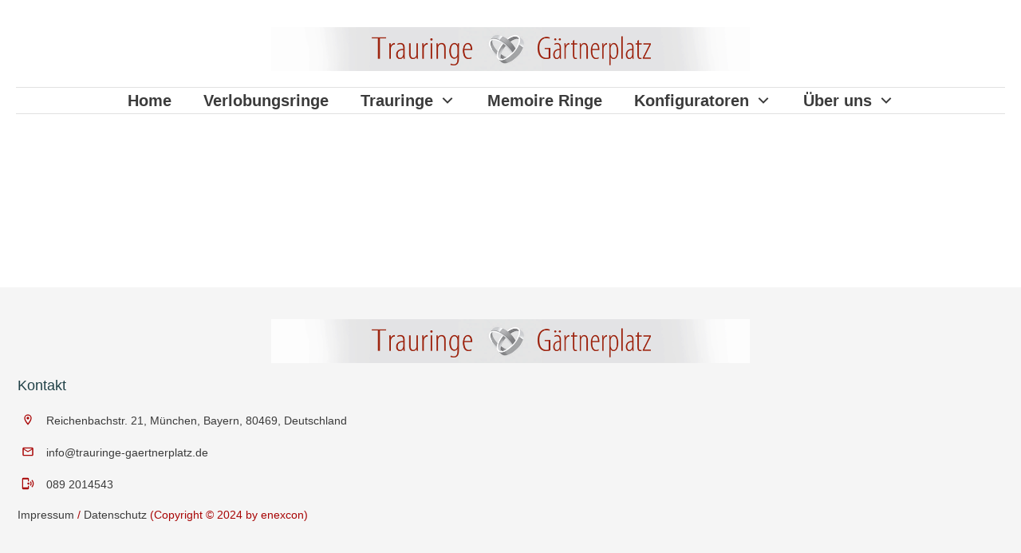

--- FILE ---
content_type: text/css; charset=utf-8
request_url: https://fonts.bunny.net/css?family=Sen:400,700,800&subset=latin
body_size: 237
content:
/* latin */
@font-face {
  font-family: 'Sen';
  font-style: normal;
  font-weight: 400;
  font-stretch: 100%;
  src: url(https://fonts.bunny.net/sen/files/sen-latin-400-normal.woff2) format('woff2'), url(https://fonts.bunny.net/sen/files/sen-latin-400-normal.woff) format('woff'); 
  unicode-range: U+0000-00FF,U+0131,U+0152-0153,U+02BB-02BC,U+02C6,U+02DA,U+02DC,U+0304,U+0308,U+0329,U+2000-206F,U+20AC,U+2122,U+2191,U+2193,U+2212,U+2215,U+FEFF,U+FFFD;
}

/* latin-ext */
@font-face {
  font-family: 'Sen';
  font-style: normal;
  font-weight: 400;
  font-stretch: 100%;
  src: url(https://fonts.bunny.net/sen/files/sen-latin-ext-400-normal.woff2) format('woff2'), url(https://fonts.bunny.net/sen/files/sen-latin-ext-400-normal.woff) format('woff'); 
  unicode-range: U+0100-02BA,U+02BD-02C5,U+02C7-02CC,U+02CE-02D7,U+02DD-02FF,U+0304,U+0308,U+0329,U+1D00-1DBF,U+1E00-1E9F,U+1EF2-1EFF,U+2020,U+20A0-20AB,U+20AD-20C0,U+2113,U+2C60-2C7F,U+A720-A7FF;
}

/* latin */
@font-face {
  font-family: 'Sen';
  font-style: normal;
  font-weight: 700;
  font-stretch: 100%;
  src: url(https://fonts.bunny.net/sen/files/sen-latin-700-normal.woff2) format('woff2'), url(https://fonts.bunny.net/sen/files/sen-latin-700-normal.woff) format('woff'); 
  unicode-range: U+0000-00FF,U+0131,U+0152-0153,U+02BB-02BC,U+02C6,U+02DA,U+02DC,U+0304,U+0308,U+0329,U+2000-206F,U+20AC,U+2122,U+2191,U+2193,U+2212,U+2215,U+FEFF,U+FFFD;
}

/* latin-ext */
@font-face {
  font-family: 'Sen';
  font-style: normal;
  font-weight: 700;
  font-stretch: 100%;
  src: url(https://fonts.bunny.net/sen/files/sen-latin-ext-700-normal.woff2) format('woff2'), url(https://fonts.bunny.net/sen/files/sen-latin-ext-700-normal.woff) format('woff'); 
  unicode-range: U+0100-02BA,U+02BD-02C5,U+02C7-02CC,U+02CE-02D7,U+02DD-02FF,U+0304,U+0308,U+0329,U+1D00-1DBF,U+1E00-1E9F,U+1EF2-1EFF,U+2020,U+20A0-20AB,U+20AD-20C0,U+2113,U+2C60-2C7F,U+A720-A7FF;
}

/* latin */
@font-face {
  font-family: 'Sen';
  font-style: normal;
  font-weight: 800;
  font-stretch: 100%;
  src: url(https://fonts.bunny.net/sen/files/sen-latin-800-normal.woff2) format('woff2'), url(https://fonts.bunny.net/sen/files/sen-latin-800-normal.woff) format('woff'); 
  unicode-range: U+0000-00FF,U+0131,U+0152-0153,U+02BB-02BC,U+02C6,U+02DA,U+02DC,U+0304,U+0308,U+0329,U+2000-206F,U+20AC,U+2122,U+2191,U+2193,U+2212,U+2215,U+FEFF,U+FFFD;
}

/* latin-ext */
@font-face {
  font-family: 'Sen';
  font-style: normal;
  font-weight: 800;
  font-stretch: 100%;
  src: url(https://fonts.bunny.net/sen/files/sen-latin-ext-800-normal.woff2) format('woff2'), url(https://fonts.bunny.net/sen/files/sen-latin-ext-800-normal.woff) format('woff'); 
  unicode-range: U+0100-02BA,U+02BD-02C5,U+02C7-02CC,U+02CE-02D7,U+02DD-02FF,U+0304,U+0308,U+0329,U+1D00-1DBF,U+1E00-1E9F,U+1EF2-1EFF,U+2020,U+20A0-20AB,U+20AD-20C0,U+2113,U+2C60-2C7F,U+A720-A7FF;
}



--- FILE ---
content_type: text/css; charset=UTF-8
request_url: https://konfigurator.woerner-schmuck.de/styles-MFWY4OQY.css
body_size: 366
content:
.page-loader,loading div.loading{position:fixed;inset:0;z-index:2000}.page-loader .loading-bg,loading div.loading .loading-bg{position:absolute;width:100%;height:100%;background:#ffffffb3}.loading-spinner{position:absolute;width:60px;height:60px;top:50%;left:50%;margin:-30px 0 0 -30px;z-index:1999}.loading-spinner:after{content:" ";background:none;position:absolute;left:calc(50% - 25px);top:calc(50% - 25px);display:block;width:50px;height:50px;margin:0 auto;border:3px solid var(--primary-color);border-radius:50%;border-left-color:transparent;border-right-color:transparent;animation:cssload-spin 575ms infinite linear;-o-animation:cssload-spin 575ms infinite linear;-ms-animation:cssload-spin 575ms infinite linear;-webkit-animation:cssload-spin 575ms infinite linear;-moz-animation:cssload-spin 575ms infinite linear}.btn-primary .loading-spinner:after{border-color:var(--button-primary-text)}@keyframes cssload-spin{to{transform:rotate(360deg)}}@-o-keyframes cssload-spin{to{-o-transform:rotate(360deg);transform:rotate(360deg)}}@-ms-keyframes cssload-spin{to{-ms-transform:rotate(360deg);transform:rotate(360deg)}}@-webkit-keyframes cssload-spin{to{-webkit-transform:rotate(360deg);transform:rotate(360deg)}}@-moz-keyframes cssload-spin{to{-moz-transform:rotate(360deg);transform:rotate(360deg)}}.page-loader{padding:300px 0;text-align:center;font-family:Arial,sans-serif;font-size:14px}.page-loader span{padding:10px 0;display:block}


--- FILE ---
content_type: application/javascript; charset=UTF-8
request_url: https://konfigurator.woerner-schmuck.de/integration.js?jewelerId=58ef8f505897b89a72717c78
body_size: 3475
content:
function detectIE() {
    var ua = window.navigator.userAgent;

    var msie = ua.indexOf('MSIE ');
    if (msie > 0) {
        // IE 10 or older => return version number
        return parseInt(ua.substring(msie + 5, ua.indexOf('.', msie)), 10);
    }

    var trident = ua.indexOf('Trident/');
    if (trident > 0) {
        // IE 11 => return version number
        var rv = ua.indexOf('rv:');
        return parseInt(ua.substring(rv + 3, ua.indexOf('.', rv)), 10);
    }

    var edge = ua.indexOf('Edge/');
    if (edge > 0) {
        // Edge (IE 12+) => return version number
        return parseInt(ua.substring(edge + 5, ua.indexOf('.', edge)), 10);
    }

    // other browser
    return false;
}

function getCookie(cName) {
    const name = cName + "=";
    const cDecoded = decodeURIComponent(document.cookie); //to be careful
    const cArr = cDecoded.split('; ');
    let res;
    cArr.forEach(val => {
        if (val.indexOf(name) === 0) res = val.substring(name.length);
    })
    return res
}

var ref = null;

function insertElement(el) {
    if (!ref) {
        ref = document.currentScript;
    }
    ref.parentElement.insertBefore(el, ref.nextSibling);
    ref = el;
}

function loadScript(scriptDef, cb) {
    if (!scriptDef) {
        document.dispatchEvent(new CustomEvent("metrix:loadFailed", {
            detail: new Error("scriptDef is not defined")
        }));
        return;
    }
    cb = typeof cb !== "function" ? function () {} : cb;
    var script = document.createElement('script');
    var base = scriptDef.path === 'sources.js'
        ? window.metrixBaseUrl
        : window.metrixCDN || window.metrixBaseUrl;
    script.type = 'text/javascript';
    script.src = base + scriptDef.path;
    script.type = scriptDef.type || `text/javascript`;

    console.log('Loading script: ' + script.src);

    if (scriptDef.noModule && 'noModule' in script) {
        script.noModule = true;
    }
    if (script.readyState) {
        // Internet explorer
        script.onreadystatechange = function () {
            if (script.readyState === "loaded" || script.readyState === "complete") {
                script.onreadystatechange = null;
                cb(script);
            }
        };
    } else {
        // Other browsers
        script.onload = function () {
            cb(script);
        };
    }
    script.onerror = function (error) {
        console.log(error);
        document.dispatchEvent(new CustomEvent("metrix:loadFailed", {detail: error}));
    };
    script.defer = true;
    insertElement(script);
}

function forEach(target, cb) {
    if (!window.metrixSources || typeof cb !== 'function') return;
    var arr = window.metrixSources[target];
    if (!Array.isArray(arr)) return;
    for (var i = 0; i < arr.length; i++) {
        cb(arr[i], i, arr.length);
    }
}

function getLocation(href) {
    var l = document.createElement("a");
    l.href = href;
    return l;
}

function configureMetrixRoot(root) {
    var location = getLocation(window.metrixBaseUrl);
    var configuratorClass = !root ? '' : root.getAttribute('class') || '';
    var isIntegrated = window.metrixScriptParams.isIntegrated === 'true';
    var isShopIntegrated = window.metrixScriptParams.isShopIntegrated === 'true';
    window.metrixSessionToken = getCookie('metrix_session_token') || getCookie('session_token');
    window.metrixIsDemoIntegration = configuratorClass.indexOf('is-integrated') >= 0;
    window.metrixIsIntegrated = location.host !== window.location.host
        || window.metrixIsDemoIntegration || isIntegrated || isShopIntegrated;
    window.metrixIsForcedStandalone = window.metrixIsIntegrated
        && (configuratorClass.indexOf('not-integrated') >= 0 || isIntegrated);

    // --- Integration WIKI ---

    if (window.metrixIsDemoIntegration) {
        document.addEventListener('metrix:configuratorInitialized', function (event) {
            var bridge = event.detail.bridge;
            bridge.initContainer(null, null);
        });
    }

    // Add class to configurator div
    if (root && !window.metrixIsDemoIntegration && window.metrixIsIntegrated && !window.metrixIsForcedStandalone) {
        root.setAttribute('class', !configuratorClass ? 'is-integrated' : configuratorClass + ' is-integrated');
    }
}

function onBootstrapMetrixModule() {
    configureMetrixRoot(document.getElementById('metrix-configurator'));
}

function runMetrixConfigurator() {
    // Integration
    var ieVer = detectIE();
    var minVersion = window.metrixExplorerVersion || 12;
    var metrixRoot = document.getElementById('metrix-configurator');

    // Handle old IE version
    if (ieVer !== false && ieVer < minVersion) {
        var styles = window.metrixExplorerStyles || '';
        var style = document.createElement('style');
        style.setAttribute('type', 'text/css');
        try {
            document.head.appendChild(style);
            style.innerHTML = styles;
        } catch (e) {
            var head = document.getElementsByTagName('head')[0];
            head.appendChild(style);
            style.styleSheet.cssText = styles;
        }
        var div = document.createElement('div');
        div.setAttribute('id', 'metrix-ie-fallback');
        div.setAttribute('class', 'ie-fallback');
        div.innerHTML = window.metrixExplorerContent || ('Internet explorer version lower than ' + ieVer + ' is not supported');

        if (!metrixRoot) {
            insertElement(div);
            return;
        }
        metrixRoot.innerHTML = div.outerHTML;
        return;
    }

    window.metrixScriptPromises = {};
    window.metrixScriptParams = scrParams;
    window.metrixCDN = window.metrixCDN || window.metrixBaseUrl || "";
    window.bootstrapMetrixModule = function(scriptParams) {
        Object.assign(window.metrixScriptParams, scriptParams || {});
    };
    window.loadMetrixScript = function(moduleName) {
        var modules = (window.metrixSources || {}).modules;
        if (!window.metrixCDN || !modules || !modules[moduleName])
            return Promise.reject("Can't find module with name '" + moduleName + "'");
        window.metrixScriptPromises[moduleName] = window.metrixScriptPromises[moduleName] || new Promise(function (resolve, reject) {
            // Load script
            var script = document.createElement("script");
            script.type = "text/javascript";
            script.src = window.metrixCDN + modules[moduleName];
            script.async = true;
            if (script.readyState) {
                // Internet explorer
                script.onreadystatechange = function() {
                    if (script.readyState === "loaded" || script.readyState === "complete") {
                        script.onreadystatechange = null;
                        resolve(script);
                    }
                };
            } else {
                // Other browsers
                script.onload = function() {
                    resolve(script);
                }
            }
            script.onerror = reject;
            var targetElem = document.body || document.head;
            if (!targetElem) {
                reject("Can't find target element to append script" + script.src);
                return;
            }
            targetElem.appendChild(script);
        });
        return window.metrixScriptPromises[moduleName];
    };

    // Configure the DIV element
    if (metrixRoot) {
        configureMetrixRoot(metrixRoot);
    } else {
        document.addEventListener("metrix:bootstrapAppModule", onBootstrapMetrixModule);
    }

    // Append external links
    forEach('externalLinks', function (href) {
        var link = document.createElement('link');
        link.rel = 'stylesheet';
        link.type = 'text/css';
        link.href = href.startsWith('/') ? window.metrixCDN + href.substring(1) : href;
        document.head.appendChild(link);
    });

    // Append styles
    forEach('styles', function (href) {
        var link = document.createElement('link');
        link.rel = 'stylesheet';
        link.type = 'text/css';
        link.href = window.metrixCDN + href;
        insertElement(link);
    });

    // Load scripts
    var loadedScripts = 0;
    forEach('scripts', function (scriptDef, ix, length) {
        loadScript(scriptDef, function () {
            loadedScripts++;
            if (loadedScripts === length) {
                var mainScript = (window.metrixSources || {}).mainScript;
                loadScript(mainScript);
            }
        });
    });

    var crawlers = /(bot|google|baidu|bing|msn|duckduckbot|teoma|slurp|yandex|lighthouse|angular-universal|PTST)/gi;

    // Try to preload 3D module if we are not in a crawler
    if (window.navigator && window.metrixPreload3D && !crawlers.test(window.navigator.userAgent || "angular-universal")) {
        window.loadMetrixScript("universal-3d").catch(function (e) {
            console.log("Can't preload 3D module", e);
        });
    }
}

if (typeof document !== 'undefined' && typeof window !== 'undefined') {

    // currentScript polyfill
    if (typeof document.currentScript === 'undefined') {
        var getter = function() {
            var scripts = scriptLoaders = this.scripts || this.getElementsByTagName('script');
            // Check if the browser supports the "readyState" property on "script" elements
            var supportsScriptReadyState = 'readyState' in (scripts[0] || document.createElement('script'));
            // Lousy browser detection for [not] Opera
            var isNotOpera = !window.opera || window.opera.toString() !== '[object Opera]';
            if (supportsScriptReadyState && isNotOpera) {
                for (var i = scripts.length; i--; ) {
                    if (scripts[i] && scripts[i].readyState === 'interactive') {
                        return scripts[i];
                    }
                }
            }
            try {
                throw new Error();
            }
            catch (e) {
                var qualifiedUrl = location.protocol + '//' + location.host
                    , srcs = e.stack.match(new RegExp(qualifiedUrl + '.*?\\.js', 'g')) || e.stack.match(/http([A-Z:\/\-\.]+)\.js/gi)
                    , src = srcs[srcs.length - 1]
                    , absoluteUrl = src.replace(qualifiedUrl, '')
                    , i = -1
                    , l = scripts.length;
                while (++i < l) {
                    var scriptSrc = scripts[i].src.split('?')[0];
                    if (scriptSrc === absoluteUrl || scriptSrc === src) {
                        return scripts[i];
                    }
                }
            }
        };
        if (typeof Object.defineProperty !== 'undefined') {
            Object.defineProperty(document, 'currentScript', {
                get: getter
            });
        } else if (typeof document.__defineGetter__ !== 'undefined') {
            document.__defineGetter__('currentScript', getter);
        }
    }

    // Element children polyfill
    (function (constructor) {
        if (constructor && constructor.prototype && !constructor.prototype.hasOwnProperty("children")) {
            Object.defineProperty(constructor.prototype, 'children', {
                get: function () {
                    var i = 0, node, nodes = this.childNodes, children = [];
                    //iterate all childNodes
                    while (node = nodes[i++]) {
                        // remember those, that are Node.ELEMENT_NODE (1)
                        if (node.nodeType === 1) { children.push(node); }
                    }
                    return children;
                }
            });
        }
    })(window.Node || window.Element);

    // Set up baseUrl
    var currentScript = document.currentScript;
    var srcParts = currentScript.src.split('.js');
    var query = (currentScript.src.match(/\?([^#]*)(#.*)?/) || [])[1] || '';
    var components = query.split('&');
    var scrParams = {};

    for (var i = 0; i < components.length; i++) {
        var pair = components[i].split('=');
        var name = pair[0], value = pair[1];
        // decode
        if (!value) {
            value = 'true';
        } else {
            try {
                value = decodeURIComponent(value);
            } catch (e) {
                value = unescape(value);
            }
        }
        scrParams[name] = value;
    }
    window.metrixBaseUrl = currentScript.src.substring(0, srcParts[0].lastIndexOf('/') + 1);

    loadScript({
        path: "sources.js",
        noModule: false
    }, runMetrixConfigurator);
}


--- FILE ---
content_type: application/javascript; charset=UTF-8
request_url: https://konfigurator.woerner-schmuck.de/sources.js
body_size: 13650
content:
window.metrixSources = {"styles":["styles-MFWY4OQY.css","toaster-HT7ZY6VZ.css"],"scripts":[{"path":"polyfills-ZF34RS2A.js","noModule":false,"type":"module"},{"path":"scripts-3R2EVMUD.js","noModule":false,"type":"text/javascript"}],"mainScript":{"path":"main-CWQHLLRS.js","noModule":false,"type":"module"},"externalLinks":[],"themes":{"worner.css":"worner.css","yorxs.css":"yorxs.css","tannengold.css":"tannengold.css"},"modules":{"universal-3d":"universal-3d.js","ckeditor":"ckeditor.js"}};
window.metrixVersions = {"name":"@metrix/worner-ui","version":"17.4.6","universal3DVersion":{"default":"6.4.5"},"coreVersion":"17.4.54","componentsVersion":"12.1.10","testIdsVersion":"0.2.15"};
window.metrixExplorerVersion = 11;
window.metrixExplorerContent = "\n    <p>\n        Your web browser is out of date and may not display this page correctly. Please update your browser for more security, speed and correct display of web pages.\n    </p>\n    <p>\n        Ihr Webbrowser ist veraltet und kann diese Seite gegebenenfalls nicht korrekt darstellen. Bitte aktualisieren Sie Ihren Browser für mehr Sicherheit, Geschwindigkeit und eine korrekte Darstellung von Webseiten.\n    </p>\n\n    <a href=\"https://www.google.com/chrome/\" class=\"browser browser-chrome\" target=\"_blank\"><span></span>Chrome</a>\n    <a href=\"https://www.mozilla.org/firefox/new/\" class=\"browser browser-firefox\" target=\"_blank\"><span></span>Firefox</a>\n    <a href=\"https://www.microsoft.com/windows/microsoft-edge\" class=\"browser browser-ie\" target=\"_blank\"><span></span>Internet Explorer</a>\n";
window.metrixExplorerStyles = "\n    #metrix-configurator .ie-fallback {\n        font-family: Arial, Helvetica, sans-serif;\n        font-size: 16px;\n        color: #333;\n        background: #fbf1b7;\n        padding: 16px;\n        margin: 30px auto;\n        max-width: 550px;\n    }\n\n    #metrix-configurator .browser {\n        display: inline-block;\n        margin-right: 20px;\n    }\n\n    #metrix-configurator .browser span {\n        display: inline-block;\n        width: 60px;\n        height: 60px;\n        margin-right: 5px;\n        vertical-align: middle;\n        background: url(\"[data-uri]\");\n    }\n\n    #metrix-configurator .browser.browser-firefox span {\n        background-position: -60px 0;\n    }\n\n    #metrix-configurator .browser.browser-ie span {\n        background-position: -120px 0;\n    }\n";
window.metrixBuildDate = 1766057571532;
window.metrixCDN = "";
window.metrixPreload3D = false;

--- FILE ---
content_type: application/javascript; charset=UTF-8
request_url: https://konfigurator.woerner-schmuck.de/polyfills-ZF34RS2A.js
body_size: 96281
content:
var yB=Object.create;var Eg=Object.defineProperty;var EB=Object.getOwnPropertyDescriptor;var mB=Object.getOwnPropertyNames;var SB=Object.getPrototypeOf,TB=Object.prototype.hasOwnProperty;var u=(e,r)=>()=>(r||e((r={exports:{}}).exports,r),r.exports);var bB=(e,r,t,a)=>{if(r&&typeof r=="object"||typeof r=="function")for(let n of mB(r))!TB.call(e,n)&&n!==t&&Eg(e,n,{get:()=>r[n],enumerable:!(a=EB(r,n))||a.enumerable});return e};var mg=(e,r,t)=>(t=e!=null?yB(SB(e)):{},bB(r||!e||!e.__esModule?Eg(t,"default",{value:e,enumerable:!0}):t,e));var G=u((G_r,Sg)=>{var Xu=function(e){return e&&e.Math==Math&&e};Sg.exports=Xu(typeof globalThis=="object"&&globalThis)||Xu(typeof window=="object"&&window)||Xu(typeof self=="object"&&self)||Xu(typeof global=="object"&&global)||function(){return this}()||Function("return this")()});var N=u((V_r,Tg)=>{Tg.exports=function(e){try{return!!e()}catch{return!0}}});var ar=u((H_r,bg)=>{var IB=N();bg.exports=!IB(function(){return Object.defineProperty({},1,{get:function(){return 7}})[1]!=7})});var za=u((K_r,Ig)=>{var OB=N();Ig.exports=!OB(function(){var e=function(){}.bind();return typeof e!="function"||e.hasOwnProperty("prototype")})});var B=u((W_r,Og)=>{var RB=za(),Ju=Function.prototype.call;Og.exports=RB?Ju.bind(Ju):function(){return Ju.apply(Ju,arguments)}});var ni=u(_g=>{"use strict";var Rg={}.propertyIsEnumerable,Ag=Object.getOwnPropertyDescriptor,AB=Ag&&!Rg.call({1:2},1);_g.f=AB?function(r){var t=Ag(this,r);return!!t&&t.enumerable}:Rg});var Re=u((Y_r,wg)=>{wg.exports=function(e,r){return{enumerable:!(e&1),configurable:!(e&2),writable:!(e&4),value:r}}});var P=u((z_r,Cg)=>{var xg=za(),Pg=Function.prototype,_B=Pg.bind,Vv=Pg.call,wB=xg&&_B.bind(Vv,Vv);Cg.exports=xg?function(e){return e&&wB(e)}:function(e){return e&&function(){return Vv.apply(e,arguments)}}});var qe=u((X_r,Ng)=>{var Mg=P(),xB=Mg({}.toString),PB=Mg("".slice);Ng.exports=function(e){return PB(xB(e),8,-1)}});var gt=u((J_r,Dg)=>{var CB=P(),MB=N(),NB=qe(),Hv=Object,DB=CB("".split);Dg.exports=MB(function(){return!Hv("z").propertyIsEnumerable(0)})?function(e){return NB(e)=="String"?DB(e,""):Hv(e)}:Hv});var zr=u((Q_r,Lg)=>{var LB=TypeError;Lg.exports=function(e){if(e==null)throw LB("Can't call method on "+e);return e}});var re=u((rwr,Fg)=>{var FB=gt(),$B=zr();Fg.exports=function(e){return FB($B(e))}});var cr=u((ewr,$g)=>{$g.exports=function(e){return typeof e=="function"}});var pr=u((twr,jg)=>{var jB=cr();jg.exports=function(e){return typeof e=="object"?e!==null:jB(e)}});var J=u((awr,kg)=>{var Kv=G(),kB=cr(),BB=function(e){return kB(e)?e:void 0};kg.exports=function(e,r){return arguments.length<2?BB(Kv[e]):Kv[e]&&Kv[e][r]}});var fe=u((nwr,Bg)=>{var UB=P();Bg.exports=UB({}.isPrototypeOf)});var Qe=u((iwr,Ug)=>{var GB=J();Ug.exports=GB("navigator","userAgent")||""});var yt=u((uwr,Zg)=>{var Wg=G(),Wv=Qe(),Gg=Wg.process,Vg=Wg.Deno,Hg=Gg&&Gg.versions||Vg&&Vg.version,Kg=Hg&&Hg.v8,Be,Qu;Kg&&(Be=Kg.split("."),Qu=Be[0]>0&&Be[0]<4?1:+(Be[0]+Be[1]));!Qu&&Wv&&(Be=Wv.match(/Edge\/(\d+)/),(!Be||Be[1]>=74)&&(Be=Wv.match(/Chrome\/(\d+)/),Be&&(Qu=+Be[1])));Zg.exports=Qu});var la=u((owr,zg)=>{var Yg=yt(),VB=N();zg.exports=!!Object.getOwnPropertySymbols&&!VB(function(){var e=Symbol();return!String(e)||!(Object(e)instanceof Symbol)||!Symbol.sham&&Yg&&Yg<41})});var Zv=u((swr,Xg)=>{var HB=la();Xg.exports=HB&&!Symbol.sham&&typeof Symbol.iterator=="symbol"});var Ft=u((vwr,Jg)=>{var KB=J(),WB=cr(),ZB=fe(),YB=Zv(),zB=Object;Jg.exports=YB?function(e){return typeof e=="symbol"}:function(e){var r=KB("Symbol");return WB(r)&&ZB(r.prototype,zB(e))}});var $t=u((cwr,Qg)=>{var XB=String;Qg.exports=function(e){try{return XB(e)}catch{return"Object"}}});var V=u((fwr,ry)=>{var JB=cr(),QB=$t(),rU=TypeError;ry.exports=function(e){if(JB(e))return e;throw rU(QB(e)+" is not a function")}});var te=u((lwr,ey)=>{var eU=V();ey.exports=function(e,r){var t=e[r];return t==null?void 0:eU(t)}});var Jv=u((dwr,ty)=>{var Yv=B(),zv=cr(),Xv=pr(),tU=TypeError;ty.exports=function(e,r){var t,a;if(r==="string"&&zv(t=e.toString)&&!Xv(a=Yv(t,e))||zv(t=e.valueOf)&&!Xv(a=Yv(t,e))||r!=="string"&&zv(t=e.toString)&&!Xv(a=Yv(t,e)))return a;throw tU("Can't convert object to primitive value")}});var Gr=u((hwr,ay)=>{ay.exports=!1});var ro=u((pwr,iy)=>{var ny=G(),aU=Object.defineProperty;iy.exports=function(e,r){try{aU(ny,e,{value:r,configurable:!0,writable:!0})}catch{ny[e]=r}return r}});var ii=u((qwr,oy)=>{var nU=G(),iU=ro(),uy="__core-js_shared__",uU=nU[uy]||iU(uy,{});oy.exports=uU});var jt=u((gwr,vy)=>{var oU=Gr(),sy=ii();(vy.exports=function(e,r){return sy[e]||(sy[e]=r!==void 0?r:{})})("versions",[]).push({version:"3.22.8",mode:oU?"pure":"global",copyright:"\xA9 2014-2022 Denis Pushkarev (zloirock.ru)",license:"https://github.com/zloirock/core-js/blob/v3.22.8/LICENSE",source:"https://github.com/zloirock/core-js"})});var Er=u((ywr,cy)=>{var sU=zr(),vU=Object;cy.exports=function(e){return vU(sU(e))}});var gr=u((Ewr,fy)=>{var cU=P(),fU=Er(),lU=cU({}.hasOwnProperty);fy.exports=Object.hasOwn||function(r,t){return lU(fU(r),t)}});var da=u((mwr,ly)=>{var dU=P(),hU=0,pU=Math.random(),qU=dU(1 .toString);ly.exports=function(e){return"Symbol("+(e===void 0?"":e)+")_"+qU(++hU+pU,36)}});var er=u((Swr,gy)=>{var gU=G(),yU=jt(),dy=gr(),EU=da(),hy=la(),qy=Zv(),Xa=yU("wks"),ha=gU.Symbol,py=ha&&ha.for,mU=qy?ha:ha&&ha.withoutSetter||EU;gy.exports=function(e){if(!dy(Xa,e)||!(hy||typeof Xa[e]=="string")){var r="Symbol."+e;hy&&dy(ha,e)?Xa[e]=ha[e]:qy&&py?Xa[e]=py(r):Xa[e]=mU(r)}return Xa[e]}});var ui=u((Twr,my)=>{var SU=B(),yy=pr(),Ey=Ft(),TU=te(),bU=Jv(),IU=er(),OU=TypeError,RU=IU("toPrimitive");my.exports=function(e,r){if(!yy(e)||Ey(e))return e;var t=TU(e,RU),a;if(t){if(r===void 0&&(r="default"),a=SU(t,e,r),!yy(a)||Ey(a))return a;throw OU("Can't convert object to primitive value")}return r===void 0&&(r="number"),bU(e,r)}});var rt=u((bwr,Sy)=>{var AU=ui(),_U=Ft();Sy.exports=function(e){var r=AU(e,"string");return _U(r)?r:r+""}});var oi=u((Iwr,by)=>{var wU=G(),Ty=pr(),Qv=wU.document,xU=Ty(Qv)&&Ty(Qv.createElement);by.exports=function(e){return xU?Qv.createElement(e):{}}});var rc=u((Owr,Iy)=>{var PU=ar(),CU=N(),MU=oi();Iy.exports=!PU&&!CU(function(){return Object.defineProperty(MU("div"),"a",{get:function(){return 7}}).a!=7})});var ue=u(Ry=>{var NU=ar(),DU=B(),LU=ni(),FU=Re(),$U=re(),jU=rt(),kU=gr(),BU=rc(),Oy=Object.getOwnPropertyDescriptor;Ry.f=NU?Oy:function(r,t){if(r=$U(r),t=jU(t),BU)try{return Oy(r,t)}catch{}if(kU(r,t))return FU(!DU(LU.f,r,t),r[t])}});var ec=u((Awr,Ay)=>{var UU=ar(),GU=N();Ay.exports=UU&&GU(function(){return Object.defineProperty(function(){},"prototype",{value:42,writable:!1}).prototype!=42})});var R=u((_wr,_y)=>{var VU=pr(),HU=String,KU=TypeError;_y.exports=function(e){if(VU(e))return e;throw KU(HU(e)+" is not an object")}});var wr=u(xy=>{var WU=ar(),ZU=rc(),YU=ec(),eo=R(),wy=rt(),zU=TypeError,tc=Object.defineProperty,XU=Object.getOwnPropertyDescriptor,ac="enumerable",nc="configurable",ic="writable";xy.f=WU?YU?function(r,t,a){if(eo(r),t=wy(t),eo(a),typeof r=="function"&&t==="prototype"&&"value"in a&&ic in a&&!a[ic]){var n=XU(r,t);n&&n[ic]&&(r[t]=a.value,a={configurable:nc in a?a[nc]:n[nc],enumerable:ac in a?a[ac]:n[ac],writable:!1})}return tc(r,t,a)}:tc:function(r,t,a){if(eo(r),t=wy(t),eo(a),ZU)try{return tc(r,t,a)}catch{}if("get"in a||"set"in a)throw zU("Accessors not supported");return"value"in a&&(r[t]=a.value),r}});var ee=u((xwr,Py)=>{var JU=ar(),QU=wr(),r2=Re();Py.exports=JU?function(e,r,t){return QU.f(e,r,r2(1,t))}:function(e,r,t){return e[r]=t,e}});var pa=u((Pwr,My)=>{var uc=ar(),e2=gr(),Cy=Function.prototype,t2=uc&&Object.getOwnPropertyDescriptor,oc=e2(Cy,"name"),a2=oc&&function(){}.name==="something",n2=oc&&(!uc||uc&&t2(Cy,"name").configurable);My.exports={EXISTS:oc,PROPER:a2,CONFIGURABLE:n2}});var Ja=u((Cwr,Ny)=>{var i2=P(),u2=cr(),sc=ii(),o2=i2(Function.toString);u2(sc.inspectSource)||(sc.inspectSource=function(e){return o2(e)});Ny.exports=sc.inspectSource});var vc=u((Mwr,Ly)=>{var s2=G(),v2=cr(),c2=Ja(),Dy=s2.WeakMap;Ly.exports=v2(Dy)&&/native code/.test(c2(Dy))});var si=u((Nwr,$y)=>{var f2=jt(),l2=da(),Fy=f2("keys");$y.exports=function(e){return Fy[e]||(Fy[e]=l2(e))}});var Qa=u((Dwr,jy)=>{jy.exports={}});var Cr=u((Lwr,Vy)=>{var d2=vc(),Gy=G(),cc=P(),h2=pr(),p2=ee(),fc=gr(),lc=ii(),q2=si(),g2=Qa(),ky="Object already initialized",hc=Gy.TypeError,y2=Gy.WeakMap,to,vi,ao,E2=function(e){return ao(e)?vi(e):to(e,{})},m2=function(e){return function(r){var t;if(!h2(r)||(t=vi(r)).type!==e)throw hc("Incompatible receiver, "+e+" required");return t}};d2||lc.state?(kt=lc.state||(lc.state=new y2),By=cc(kt.get),dc=cc(kt.has),Uy=cc(kt.set),to=function(e,r){if(dc(kt,e))throw new hc(ky);return r.facade=e,Uy(kt,e,r),r},vi=function(e){return By(kt,e)||{}},ao=function(e){return dc(kt,e)}):(qa=q2("state"),g2[qa]=!0,to=function(e,r){if(fc(e,qa))throw new hc(ky);return r.facade=e,p2(e,qa,r),r},vi=function(e){return fc(e,qa)?e[qa]:{}},ao=function(e){return fc(e,qa)});var kt,By,dc,Uy,qa;Vy.exports={set:to,get:vi,has:ao,enforce:E2,getterFor:m2}});var uo=u((Fwr,Wy)=>{var S2=N(),T2=cr(),no=gr(),Hy=ar(),b2=pa().CONFIGURABLE,I2=Ja(),Ky=Cr(),O2=Ky.enforce,R2=Ky.get,io=Object.defineProperty,A2=Hy&&!S2(function(){return io(function(){},"length",{value:8}).length!==8}),_2=String(String).split("String"),w2=Wy.exports=function(e,r,t){String(r).slice(0,7)==="Symbol("&&(r="["+String(r).replace(/^Symbol\(([^)]*)\)/,"$1")+"]"),t&&t.getter&&(r="get "+r),t&&t.setter&&(r="set "+r),(!no(e,"name")||b2&&e.name!==r)&&io(e,"name",{value:r,configurable:!0}),A2&&t&&no(t,"arity")&&e.length!==t.arity&&io(e,"length",{value:t.arity});try{t&&no(t,"constructor")&&t.constructor?Hy&&io(e,"prototype",{writable:!1}):e.prototype&&(e.prototype=void 0)}catch{}var a=O2(e);return no(a,"source")||(a.source=_2.join(typeof r=="string"?r:"")),e};Function.prototype.toString=w2(function(){return T2(this)&&R2(this).source||I2(this)},"toString")});var Dr=u(($wr,Zy)=>{var x2=cr(),P2=ee(),C2=uo(),M2=ro();Zy.exports=function(e,r,t,a){a||(a={});var n=a.enumerable,i=a.name!==void 0?a.name:r;return x2(t)&&C2(t,i,a),a.global?n?e[r]=t:M2(r,t):(a.unsafe?e[r]&&(n=!0):delete e[r],n?e[r]=t:P2(e,r,t)),e}});var pc=u((jwr,Yy)=>{var N2=Math.ceil,D2=Math.floor;Yy.exports=Math.trunc||function(r){var t=+r;return(t>0?D2:N2)(t)}});var Vr=u((kwr,zy)=>{var L2=pc();zy.exports=function(e){var r=+e;return r!==r||r===0?0:L2(r)}});var Ue=u((Bwr,Xy)=>{var F2=Vr(),$2=Math.max,j2=Math.min;Xy.exports=function(e,r){var t=F2(e);return t<0?$2(t+r,0):j2(t,r)}});var ge=u((Uwr,Jy)=>{var k2=Vr(),B2=Math.min;Jy.exports=function(e){return e>0?B2(k2(e),9007199254740991):0}});var Ir=u((Gwr,Qy)=>{var U2=ge();Qy.exports=function(e){return U2(e.length)}});var rn=u((Vwr,eE)=>{var G2=re(),V2=Ue(),H2=Ir(),rE=function(e){return function(r,t,a){var n=G2(r),i=H2(n),o=V2(a,i),s;if(e&&t!=t){for(;i>o;)if(s=n[o++],s!=s)return!0}else for(;i>o;o++)if((e||o in n)&&n[o]===t)return e||o||0;return!e&&-1}};eE.exports={includes:rE(!0),indexOf:rE(!1)}});var gc=u((Hwr,aE)=>{var K2=P(),qc=gr(),W2=re(),Z2=rn().indexOf,Y2=Qa(),tE=K2([].push);aE.exports=function(e,r){var t=W2(e),a=0,n=[],i;for(i in t)!qc(Y2,i)&&qc(t,i)&&tE(n,i);for(;r.length>a;)qc(t,i=r[a++])&&(~Z2(n,i)||tE(n,i));return n}});var oo=u((Kwr,nE)=>{nE.exports=["constructor","hasOwnProperty","isPrototypeOf","propertyIsEnumerable","toLocaleString","toString","valueOf"]});var Et=u(iE=>{var z2=gc(),X2=oo(),J2=X2.concat("length","prototype");iE.f=Object.getOwnPropertyNames||function(r){return z2(r,J2)}});var ci=u(uE=>{uE.f=Object.getOwnPropertySymbols});var so=u((Ywr,oE)=>{var Q2=J(),rG=P(),eG=Et(),tG=ci(),aG=R(),nG=rG([].concat);oE.exports=Q2("Reflect","ownKeys")||function(r){var t=eG.f(aG(r)),a=tG.f;return a?nG(t,a(r)):t}});var fi=u((zwr,vE)=>{var sE=gr(),iG=so(),uG=ue(),oG=wr();vE.exports=function(e,r,t){for(var a=iG(r),n=oG.f,i=uG.f,o=0;o<a.length;o++){var s=a[o];!sE(e,s)&&!(t&&sE(t,s))&&n(e,s,i(r,s))}}});var en=u((Xwr,cE)=>{var sG=N(),vG=cr(),cG=/#|\.prototype\./,li=function(e,r){var t=lG[fG(e)];return t==hG?!0:t==dG?!1:vG(r)?sG(r):!!r},fG=li.normalize=function(e){return String(e).replace(cG,".").toLowerCase()},lG=li.data={},dG=li.NATIVE="N",hG=li.POLYFILL="P";cE.exports=li});var l=u((Jwr,fE)=>{var yc=G(),pG=ue().f,qG=ee(),gG=Dr(),yG=ro(),EG=fi(),mG=en();fE.exports=function(e,r){var t=e.target,a=e.global,n=e.stat,i,o,s,v,c,f;if(a?o=yc:n?o=yc[t]||yG(t,{}):o=(yc[t]||{}).prototype,o)for(s in r){if(c=r[s],e.dontCallGetSet?(f=pG(o,s),v=f&&f.value):v=o[s],i=mG(a?s:t+(n?".":"#")+s,e.forced),!i&&v!==void 0){if(typeof c==typeof v)continue;EG(c,v)}(e.sham||v&&v.sham)&&qG(c,"sham",!0),gG(o,s,c,e)}}});var vo=u((Qwr,dE)=>{var SG=er(),TG=SG("toStringTag"),lE={};lE[TG]="z";dE.exports=String(lE)==="[object z]"});var et=u((rxr,hE)=>{var bG=vo(),IG=cr(),co=qe(),OG=er(),RG=OG("toStringTag"),AG=Object,_G=co(function(){return arguments}())=="Arguments",wG=function(e,r){try{return e[r]}catch{}};hE.exports=bG?co:function(e){var r,t,a;return e===void 0?"Undefined":e===null?"Null":typeof(t=wG(r=AG(e),RG))=="string"?t:_G?co(r):(a=co(r))=="Object"&&IG(r.callee)?"Arguments":a}});var qr=u((exr,pE)=>{var xG=et(),PG=String;pE.exports=function(e){if(xG(e)==="Symbol")throw TypeError("Cannot convert a Symbol value to a string");return PG(e)}});var ga=u((txr,qE)=>{var CG=gc(),MG=oo();qE.exports=Object.keys||function(r){return CG(r,MG)}});var di=u(gE=>{var NG=ar(),DG=ec(),LG=wr(),FG=R(),$G=re(),jG=ga();gE.f=NG&&!DG?Object.defineProperties:function(r,t){FG(r);for(var a=$G(t),n=jG(t),i=n.length,o=0,s;i>o;)LG.f(r,s=n[o++],a[s]);return r}});var Ec=u((nxr,yE)=>{var kG=J();yE.exports=kG("document","documentElement")});var Xr=u((ixr,OE)=>{var BG=R(),UG=di(),EE=oo(),GG=Qa(),VG=Ec(),HG=oi(),KG=si(),mE=">",SE="<",Sc="prototype",Tc="script",bE=KG("IE_PROTO"),mc=function(){},IE=function(e){return SE+Tc+mE+e+SE+"/"+Tc+mE},TE=function(e){e.write(IE("")),e.close();var r=e.parentWindow.Object;return e=null,r},WG=function(){var e=HG("iframe"),r="java"+Tc+":",t;return e.style.display="none",VG.appendChild(e),e.src=String(r),t=e.contentWindow.document,t.open(),t.write(IE("document.F=Object")),t.close(),t.F},fo,lo=function(){try{fo=new ActiveXObject("htmlfile")}catch{}lo=typeof document<"u"?document.domain&&fo?TE(fo):WG():TE(fo);for(var e=EE.length;e--;)delete lo[Sc][EE[e]];return lo()};GG[bE]=!0;OE.exports=Object.create||function(r,t){var a;return r!==null?(mc[Sc]=BG(r),a=new mc,mc[Sc]=null,a[bE]=r):a=lo(),t===void 0?a:UG.f(a,t)}});var tt=u((uxr,RE)=>{"use strict";var ZG=rt(),YG=wr(),zG=Re();RE.exports=function(e,r,t){var a=ZG(r);a in e?YG.f(e,a,zG(0,t)):e[a]=t}});var tn=u((oxr,_E)=>{var AE=Ue(),XG=Ir(),JG=tt(),QG=Array,rV=Math.max;_E.exports=function(e,r,t){for(var a=XG(e),n=AE(r,a),i=AE(t===void 0?a:t,a),o=QG(rV(i-n,0)),s=0;n<i;n++,s++)JG(o,s,e[n]);return o.length=s,o}});var ho=u((sxr,PE)=>{var eV=qe(),tV=re(),wE=Et().f,aV=tn(),xE=typeof window=="object"&&window&&Object.getOwnPropertyNames?Object.getOwnPropertyNames(window):[],nV=function(e){try{return wE(e)}catch{return aV(xE)}};PE.exports.f=function(r){return xE&&eV(r)=="Window"?nV(r):wE(tV(r))}});var bc=u(CE=>{var iV=er();CE.f=iV});var Ic=u((cxr,ME)=>{var uV=G();ME.exports=uV});var Hr=u((fxr,DE)=>{var NE=Ic(),oV=gr(),sV=bc(),vV=wr().f;DE.exports=function(e){var r=NE.Symbol||(NE.Symbol={});oV(r,e)||vV(r,e,{value:sV.f(e)})}});var Oc=u((lxr,LE)=>{var cV=B(),fV=J(),lV=er(),dV=Dr();LE.exports=function(){var e=fV("Symbol"),r=e&&e.prototype,t=r&&r.valueOf,a=lV("toPrimitive");r&&!r[a]&&dV(r,a,function(n){return cV(t,this)},{arity:1})}});var ye=u((dxr,$E)=>{var hV=wr().f,pV=gr(),qV=er(),FE=qV("toStringTag");$E.exports=function(e,r,t){e&&!t&&(e=e.prototype),e&&!pV(e,FE)&&hV(e,FE,{configurable:!0,value:r})}});var xr=u((hxr,kE)=>{var jE=P(),gV=V(),yV=za(),EV=jE(jE.bind);kE.exports=function(e,r){return gV(e),r===void 0?e:yV?EV(e,r):function(){return e.apply(r,arguments)}}});var mt=u((pxr,BE)=>{var mV=qe();BE.exports=Array.isArray||function(r){return mV(r)=="Array"}});var Ge=u((qxr,KE)=>{var SV=P(),TV=N(),UE=cr(),bV=et(),IV=J(),OV=Ja(),GE=function(){},RV=[],VE=IV("Reflect","construct"),Rc=/^\s*(?:class|function)\b/,AV=SV(Rc.exec),_V=!Rc.exec(GE),hi=function(r){if(!UE(r))return!1;try{return VE(GE,RV,r),!0}catch{return!1}},HE=function(r){if(!UE(r))return!1;switch(bV(r)){case"AsyncFunction":case"GeneratorFunction":case"AsyncGeneratorFunction":return!1}try{return _V||!!AV(Rc,OV(r))}catch{return!0}};HE.sham=!0;KE.exports=!VE||TV(function(){var e;return hi(hi.call)||!hi(Object)||!hi(function(){e=!0})||e})?HE:hi});var zE=u((gxr,YE)=>{var WE=mt(),wV=Ge(),xV=pr(),PV=er(),CV=PV("species"),ZE=Array;YE.exports=function(e){var r;return WE(e)&&(r=e.constructor,wV(r)&&(r===ZE||WE(r.prototype))?r=void 0:xV(r)&&(r=r[CV],r===null&&(r=void 0))),r===void 0?ZE:r}});var ya=u((yxr,XE)=>{var MV=zE();XE.exports=function(e,r){return new(MV(e))(r===0?0:r)}});var Kr=u((Exr,QE)=>{var NV=xr(),DV=P(),LV=gt(),FV=Er(),$V=Ir(),jV=ya(),JE=DV([].push),Bt=function(e){var r=e==1,t=e==2,a=e==3,n=e==4,i=e==6,o=e==7,s=e==5||i;return function(v,c,f,d){for(var q=FV(v),S=LV(q),O=NV(c,f),C=$V(S),M=0,_=d||jV,Y=r?_(v,C):t||o?_(v,0):void 0,or,Or;C>M;M++)if((s||M in S)&&(or=S[M],Or=O(or,M,q),e))if(r)Y[M]=Or;else if(Or)switch(e){case 3:return!0;case 5:return or;case 6:return M;case 2:JE(Y,or)}else switch(e){case 4:return!1;case 7:JE(Y,or)}return i?-1:a||n?n:Y}};QE.exports={forEach:Bt(0),map:Bt(1),filter:Bt(2),some:Bt(3),every:Bt(4),find:Bt(5),findIndex:Bt(6),filterReject:Bt(7)}});var pm=u(()=>{"use strict";var po=l(),Dc=G(),Lc=B(),kV=P(),BV=Gr(),an=ar(),nn=la(),UV=N(),ne=gr(),GV=fe(),xc=R(),qo=re(),Fc=rt(),VV=qr(),Pc=Re(),qi=Xr(),tm=ga(),HV=Et(),am=ho(),KV=ci(),nm=ue(),im=wr(),WV=di(),um=ni(),Ac=Dr(),$c=jt(),ZV=si(),om=Qa(),rm=da(),YV=er(),zV=bc(),XV=Hr(),JV=Oc(),QV=ye(),sm=Cr(),go=Kr().forEach,Ee=ZV("hidden"),yo="Symbol",gi="prototype",rH=sm.set,em=sm.getterFor(yo),Pe=Object[gi],Ea=Dc.Symbol,pi=Ea&&Ea[gi],eH=Dc.TypeError,_c=Dc.QObject,vm=nm.f,Ut=im.f,cm=am.f,tH=um.f,fm=kV([].push),St=$c("symbols"),yi=$c("op-symbols"),aH=$c("wks"),Cc=!_c||!_c[gi]||!_c[gi].findChild,Mc=an&&UV(function(){return qi(Ut({},"a",{get:function(){return Ut(this,"a",{value:7}).a}})).a!=7})?function(e,r,t){var a=vm(Pe,r);a&&delete Pe[r],Ut(e,r,t),a&&e!==Pe&&Ut(Pe,r,a)}:Ut,wc=function(e,r){var t=St[e]=qi(pi);return rH(t,{type:yo,tag:e,description:r}),an||(t.description=r),t},Eo=function(r,t,a){r===Pe&&Eo(yi,t,a),xc(r);var n=Fc(t);return xc(a),ne(St,n)?(a.enumerable?(ne(r,Ee)&&r[Ee][n]&&(r[Ee][n]=!1),a=qi(a,{enumerable:Pc(0,!1)})):(ne(r,Ee)||Ut(r,Ee,Pc(1,{})),r[Ee][n]=!0),Mc(r,n,a)):Ut(r,n,a)},jc=function(r,t){xc(r);var a=qo(t),n=tm(a).concat(hm(a));return go(n,function(i){(!an||Lc(Nc,a,i))&&Eo(r,i,a[i])}),r},nH=function(r,t){return t===void 0?qi(r):jc(qi(r),t)},Nc=function(r){var t=Fc(r),a=Lc(tH,this,t);return this===Pe&&ne(St,t)&&!ne(yi,t)?!1:a||!ne(this,t)||!ne(St,t)||ne(this,Ee)&&this[Ee][t]?a:!0},lm=function(r,t){var a=qo(r),n=Fc(t);if(!(a===Pe&&ne(St,n)&&!ne(yi,n))){var i=vm(a,n);return i&&ne(St,n)&&!(ne(a,Ee)&&a[Ee][n])&&(i.enumerable=!0),i}},dm=function(r){var t=cm(qo(r)),a=[];return go(t,function(n){!ne(St,n)&&!ne(om,n)&&fm(a,n)}),a},hm=function(e){var r=e===Pe,t=cm(r?yi:qo(e)),a=[];return go(t,function(n){ne(St,n)&&(!r||ne(Pe,n))&&fm(a,St[n])}),a};nn||(Ea=function(){if(GV(pi,this))throw eH("Symbol is not a constructor");var r=!arguments.length||arguments[0]===void 0?void 0:VV(arguments[0]),t=rm(r),a=function(n){this===Pe&&Lc(a,yi,n),ne(this,Ee)&&ne(this[Ee],t)&&(this[Ee][t]=!1),Mc(this,t,Pc(1,n))};return an&&Cc&&Mc(Pe,t,{configurable:!0,set:a}),wc(t,r)},pi=Ea[gi],Ac(pi,"toString",function(){return em(this).tag}),Ac(Ea,"withoutSetter",function(e){return wc(rm(e),e)}),um.f=Nc,im.f=Eo,WV.f=jc,nm.f=lm,HV.f=am.f=dm,KV.f=hm,zV.f=function(e){return wc(YV(e),e)},an&&(Ut(pi,"description",{configurable:!0,get:function(){return em(this).description}}),BV||Ac(Pe,"propertyIsEnumerable",Nc,{unsafe:!0})));po({global:!0,constructor:!0,wrap:!0,forced:!nn,sham:!nn},{Symbol:Ea});go(tm(aH),function(e){XV(e)});po({target:yo,stat:!0,forced:!nn},{useSetter:function(){Cc=!0},useSimple:function(){Cc=!1}});po({target:"Object",stat:!0,forced:!nn,sham:!an},{create:nH,defineProperty:Eo,defineProperties:jc,getOwnPropertyDescriptor:lm});po({target:"Object",stat:!0,forced:!nn},{getOwnPropertyNames:dm});JV();QV(Ea,yo);om[Ee]=!0});var kc=u((Txr,qm)=>{var iH=la();qm.exports=iH&&!!Symbol.for&&!!Symbol.keyFor});var ym=u(()=>{var uH=l(),oH=J(),sH=gr(),vH=qr(),gm=jt(),cH=kc(),Bc=gm("string-to-symbol-registry"),fH=gm("symbol-to-string-registry");uH({target:"Symbol",stat:!0,forced:!cH},{for:function(e){var r=vH(e);if(sH(Bc,r))return Bc[r];var t=oH("Symbol")(r);return Bc[r]=t,fH[t]=r,t}})});var mm=u(()=>{var lH=l(),dH=gr(),hH=Ft(),pH=$t(),qH=jt(),gH=kc(),Em=qH("symbol-to-string-registry");lH({target:"Symbol",stat:!0,forced:!gH},{keyFor:function(r){if(!hH(r))throw TypeError(pH(r)+" is not a symbol");if(dH(Em,r))return Em[r]}})});var Pr=u((Axr,Im)=>{var yH=za(),bm=Function.prototype,Sm=bm.apply,Tm=bm.call;Im.exports=typeof Reflect=="object"&&Reflect.apply||(yH?Tm.bind(Sm):function(){return Tm.apply(Sm,arguments)})});var Ve=u((_xr,Om)=>{var EH=P();Om.exports=EH([].slice)});var Uc=u(()=>{var mH=l(),Cm=J(),Mm=Pr(),SH=B(),Ei=P(),Nm=N(),TH=mt(),bH=cr(),IH=pr(),Rm=Ft(),Dm=Ve(),OH=la(),Gt=Cm("JSON","stringify"),mo=Ei(/./.exec),Am=Ei("".charAt),RH=Ei("".charCodeAt),AH=Ei("".replace),_H=Ei(1 .toString),wH=/[\uD800-\uDFFF]/g,_m=/^[\uD800-\uDBFF]$/,wm=/^[\uDC00-\uDFFF]$/,xm=!OH||Nm(function(){var e=Cm("Symbol")();return Gt([e])!="[null]"||Gt({a:e})!="{}"||Gt(Object(e))!="{}"}),Pm=Nm(function(){return Gt("\uDF06\uD834")!=='"\\udf06\\ud834"'||Gt("\uDEAD")!=='"\\udead"'}),xH=function(e,r){var t=Dm(arguments),a=r;if(!(!IH(r)&&e===void 0||Rm(e)))return TH(r)||(r=function(n,i){if(bH(a)&&(i=SH(a,this,n,i)),!Rm(i))return i}),t[1]=r,Mm(Gt,null,t)},PH=function(e,r,t){var a=Am(t,r-1),n=Am(t,r+1);return mo(_m,e)&&!mo(wm,n)||mo(wm,e)&&!mo(_m,a)?"\\u"+_H(RH(e,0),16):e};Gt&&mH({target:"JSON",stat:!0,arity:3,forced:xm||Pm},{stringify:function(r,t,a){var n=Dm(arguments),i=Mm(xm?xH:Gt,null,n);return Pm&&typeof i=="string"?AH(i,wH,PH):i}})});var Fm=u(()=>{var CH=l(),MH=la(),NH=N(),Lm=ci(),DH=Er(),LH=!MH||NH(function(){Lm.f(1)});CH({target:"Object",stat:!0,forced:LH},{getOwnPropertySymbols:function(r){var t=Lm.f;return t?t(DH(r)):[]}})});var $m=u(()=>{pm();ym();mm();Uc();Fm()});var Hm=u(()=>{"use strict";var FH=l(),$H=ar(),jH=G(),So=P(),kH=gr(),BH=cr(),UH=fe(),GH=qr(),VH=wr().f,HH=fi(),Tt=jH.Symbol,ma=Tt&&Tt.prototype;$H&&BH(Tt)&&(!("description"in ma)||Tt().description!==void 0)&&(Gc={},mi=function(){var r=arguments.length<1||arguments[0]===void 0?void 0:GH(arguments[0]),t=UH(ma,this)?new Tt(r):r===void 0?Tt():Tt(r);return r===""&&(Gc[t]=!0),t},HH(mi,Tt),mi.prototype=ma,ma.constructor=mi,jm=String(Tt("test"))=="Symbol(test)",km=So(ma.toString),Bm=So(ma.valueOf),Um=/^Symbol\((.*)\)[^)]+$/,Gm=So("".replace),Vm=So("".slice),VH(ma,"description",{configurable:!0,get:function(){var r=Bm(this),t=km(r);if(kH(Gc,r))return"";var a=jm?Vm(t,7,-1):Gm(t,Um,"$1");return a===""?void 0:a}}),FH({global:!0,constructor:!0,forced:!0},{Symbol:mi}));var Gc,mi,jm,km,Bm,Um,Gm,Vm});var Km=u(()=>{var KH=Hr();KH("asyncIterator")});var Wm=u(()=>{var WH=Hr();WH("hasInstance")});var Zm=u(()=>{var ZH=Hr();ZH("isConcatSpreadable")});var Ym=u(()=>{var YH=Hr();YH("iterator")});var zm=u(()=>{var zH=Hr();zH("match")});var Xm=u(()=>{var XH=Hr();XH("matchAll")});var Jm=u(()=>{var JH=Hr();JH("replace")});var Qm=u(()=>{var QH=Hr();QH("search")});var rS=u(()=>{var rK=Hr();rK("species")});var eS=u(()=>{var eK=Hr();eK("split")});var tS=u(()=>{var tK=Hr(),aK=Oc();tK("toPrimitive");aK()});var aS=u(()=>{var nK=J(),iK=Hr(),uK=ye();iK("toStringTag");uK(nK("Symbol"),"Symbol")});var nS=u(()=>{var oK=Hr();oK("unscopables")});var Vc=u((vPr,iS)=>{var sK=cr(),vK=String,cK=TypeError;iS.exports=function(e){if(typeof e=="object"||sK(e))return e;throw cK("Can't set "+vK(e)+" as a prototype")}});var He=u((cPr,uS)=>{var fK=P(),lK=R(),dK=Vc();uS.exports=Object.setPrototypeOf||("__proto__"in{}?function(){var e=!1,r={},t;try{t=fK(Object.getOwnPropertyDescriptor(Object.prototype,"__proto__").set),t(r,[]),e=r instanceof Array}catch{}return function(n,i){return lK(n),dK(i),e?t(n,i):n.__proto__=i,n}}():void 0)});var Hc=u((fPr,oS)=>{var hK=wr().f;oS.exports=function(e,r,t){t in e||hK(e,t,{configurable:!0,get:function(){return r[t]},set:function(a){r[t]=a}})}});var Sa=u((lPr,vS)=>{var pK=cr(),qK=pr(),sS=He();vS.exports=function(e,r,t){var a,n;return sS&&pK(a=r.constructor)&&a!==t&&qK(n=a.prototype)&&n!==t.prototype&&sS(e,n),e}});var un=u((dPr,cS)=>{var gK=qr();cS.exports=function(e,r){return e===void 0?arguments.length<2?"":r:gK(e)}});var Kc=u((hPr,fS)=>{var yK=pr(),EK=ee();fS.exports=function(e,r){yK(r)&&"cause"in r&&EK(e,"cause",r.cause)}});var Si=u((pPr,hS)=>{var mK=P(),lS=Error,SK=mK("".replace),TK=function(e){return String(lS(e).stack)}("zxcasd"),dS=/\n\s*at [^:]*:[^\n]*/,bK=dS.test(TK);hS.exports=function(e,r){if(bK&&typeof e=="string"&&!lS.prepareStackTrace)for(;r--;)e=SK(e,dS,"");return e}});var To=u((qPr,pS)=>{var IK=N(),OK=Re();pS.exports=!IK(function(){var e=Error("a");return"stack"in e?(Object.defineProperty(e,"stack",OK(1,7)),e.stack!==7):!0})});var Zc=u((gPr,SS)=>{"use strict";var qS=J(),RK=gr(),Wc=ee(),AK=fe(),gS=He(),yS=fi(),ES=Hc(),_K=Sa(),wK=un(),xK=Kc(),PK=Si(),CK=To(),MK=ar(),mS=Gr();SS.exports=function(e,r,t,a){var n="stackTraceLimit",i=a?2:1,o=e.split("."),s=o[o.length-1],v=qS.apply(null,o);if(v){var c=v.prototype;if(!mS&&RK(c,"cause")&&delete c.cause,!t)return v;var f=qS("Error"),d=r(function(q,S){var O=wK(a?S:q,void 0),C=a?new v(q):new v;return O!==void 0&&Wc(C,"message",O),CK&&Wc(C,"stack",PK(C.stack,2)),this&&AK(c,this)&&_K(C,this,d),arguments.length>i&&xK(C,arguments[i]),C});if(d.prototype=c,s!=="Error"?gS?gS(d,f):yS(d,f,{name:!0}):MK&&n in v&&(ES(d,v,n),ES(d,v,"prepareStackTrace")),yS(d,v),!mS)try{c.name!==s&&Wc(c,"name",s),c.constructor=d}catch{}return d}}});var OS=u(()=>{var bS=l(),NK=G(),at=Pr(),IS=Zc(),Yc="WebAssembly",TS=NK[Yc],bo=Error("e",{cause:7}).cause!==7,Ta=function(e,r){var t={};t[e]=IS(e,r,bo),bS({global:!0,constructor:!0,arity:1,forced:bo},t)},zc=function(e,r){if(TS&&TS[e]){var t={};t[e]=IS(Yc+"."+e,r,bo),bS({target:Yc,stat:!0,constructor:!0,arity:1,forced:bo},t)}};Ta("Error",function(e){return function(t){return at(e,this,arguments)}});Ta("EvalError",function(e){return function(t){return at(e,this,arguments)}});Ta("RangeError",function(e){return function(t){return at(e,this,arguments)}});Ta("ReferenceError",function(e){return function(t){return at(e,this,arguments)}});Ta("SyntaxError",function(e){return function(t){return at(e,this,arguments)}});Ta("TypeError",function(e){return function(t){return at(e,this,arguments)}});Ta("URIError",function(e){return function(t){return at(e,this,arguments)}});zc("CompileError",function(e){return function(t){return at(e,this,arguments)}});zc("LinkError",function(e){return function(t){return at(e,this,arguments)}});zc("RuntimeError",function(e){return function(t){return at(e,this,arguments)}})});var Xc=u((mPr,AS)=>{"use strict";var DK=ar(),LK=N(),FK=R(),$K=Xr(),RS=un(),Io=Error.prototype.toString,jK=LK(function(){if(DK){var e=$K(Object.defineProperty({},"name",{get:function(){return this===e}}));if(Io.call(e)!=="true")return!0}return Io.call({message:1,name:2})!=="2: 1"||Io.call({})!=="Error"});AS.exports=jK?function(){var r=FK(this),t=RS(r.name,"Error"),a=RS(r.message);return t?a?t+": "+a:t:a}:Io});var xS=u(()=>{var kK=Dr(),_S=Xc(),wS=Error.prototype;wS.toString!==_S&&kK(wS,"toString",_S)});var Oo=u((bPr,PS)=>{var BK=N();PS.exports=!BK(function(){function e(){}return e.prototype.constructor=null,Object.getPrototypeOf(new e)!==e.prototype})});var oe=u((IPr,MS)=>{var UK=gr(),GK=cr(),VK=Er(),HK=si(),KK=Oo(),CS=HK("IE_PROTO"),Jc=Object,WK=Jc.prototype;MS.exports=KK?Jc.getPrototypeOf:function(e){var r=VK(e);if(UK(r,CS))return r[CS];var t=r.constructor;return GK(t)&&r instanceof t?t.prototype:r instanceof Jc?WK:null}});var on=u((OPr,NS)=>{NS.exports={}});var Ro=u((RPr,DS)=>{var ZK=er(),YK=on(),zK=ZK("iterator"),XK=Array.prototype;DS.exports=function(e){return e!==void 0&&(YK.Array===e||XK[zK]===e)}});var nt=u((APr,FS)=>{var JK=et(),LS=te(),QK=on(),rW=er(),eW=rW("iterator");FS.exports=function(e){if(e!=null)return LS(e,eW)||LS(e,"@@iterator")||QK[JK(e)]}});var Ce=u((_Pr,$S)=>{var tW=B(),aW=V(),nW=R(),iW=$t(),uW=nt(),oW=TypeError;$S.exports=function(e,r){var t=arguments.length<2?uW(e):r;if(aW(t))return nW(tW(t,e));throw oW(iW(e)+" is not iterable")}});var Ti=u((wPr,kS)=>{var sW=B(),jS=R(),vW=te();kS.exports=function(e,r,t){var a,n;jS(e);try{if(a=vW(e,"return"),!a){if(r==="throw")throw t;return t}a=sW(a,e)}catch(i){n=!0,a=i}if(r==="throw")throw t;if(n)throw a;return jS(a),t}});var nr=u((xPr,VS)=>{var cW=xr(),fW=B(),lW=R(),dW=$t(),hW=Ro(),pW=Ir(),BS=fe(),qW=Ce(),gW=nt(),US=Ti(),yW=TypeError,Ao=function(e,r){this.stopped=e,this.result=r},GS=Ao.prototype;VS.exports=function(e,r,t){var a=t&&t.that,n=!!(t&&t.AS_ENTRIES),i=!!(t&&t.IS_ITERATOR),o=!!(t&&t.INTERRUPTED),s=cW(r,a),v,c,f,d,q,S,O,C=function(_){return v&&US(v,"normal",_),new Ao(!0,_)},M=function(_){return n?(lW(_),o?s(_[0],_[1],C):s(_[0],_[1])):o?s(_,C):s(_)};if(i)v=e;else{if(c=gW(e),!c)throw yW(dW(e)+" is not iterable");if(hW(c)){for(f=0,d=pW(e);d>f;f++)if(q=M(e[f]),q&&BS(GS,q))return q;return new Ao(!1)}v=qW(e,c)}for(S=v.next;!(O=fW(S,v)).done;){try{q=M(O.value)}catch(_){US(v,"throw",_)}if(typeof q=="object"&&q&&BS(GS,q))return q}return new Ao(!1)}});var KS=u(()=>{"use strict";var EW=l(),mW=fe(),SW=oe(),wo=He(),TW=fi(),HS=Xr(),_o=ee(),Qc=Re(),bW=Si(),IW=Kc(),OW=nr(),RW=un(),AW=er(),_W=To(),wW=AW("toStringTag"),xo=Error,xW=[].push,bi=function(r,t){var a=arguments.length>2?arguments[2]:void 0,n=mW(rf,this),i;wo?i=wo(new xo,n?SW(this):rf):(i=n?this:HS(rf),_o(i,wW,"Error")),t!==void 0&&_o(i,"message",RW(t)),_W&&_o(i,"stack",bW(i.stack,1)),IW(i,a);var o=[];return OW(r,xW,{that:o}),_o(i,"errors",o),i};wo?wo(bi,xo):TW(bi,xo,{name:!0});var rf=bi.prototype=HS(xo.prototype,{constructor:Qc(1,bi),message:Qc(1,""),name:Qc(1,"AggregateError")});EW({global:!0,constructor:!0,arity:2},{AggregateError:bi})});var ef=u(()=>{KS()});var zS=u(()=>{var PW=l(),CW=J(),MW=Pr(),WS=N(),NW=Zc(),tf="AggregateError",ZS=CW(tf),YS=!WS(function(){return ZS([1]).errors[0]!==1})&&WS(function(){return ZS([1],tf,{cause:7}).cause!==7});PW({global:!0,constructor:!0,arity:2,forced:YS},{AggregateError:NW(tf,function(e){return function(t,a){return MW(e,this,arguments)}},YS,!0)})});var Wr=u((FPr,XS)=>{var DW=er(),LW=Xr(),FW=wr().f,af=DW("unscopables"),nf=Array.prototype;nf[af]==null&&FW(nf,af,{configurable:!0,value:LW(null)});XS.exports=function(e){nf[af][e]=!0}});var uf=u(()=>{"use strict";var $W=l(),jW=Er(),kW=Ir(),BW=Vr(),UW=Wr();$W({target:"Array",proto:!0},{at:function(r){var t=jW(this),a=kW(t),n=BW(r),i=n>=0?n:a+n;return i<0||i>=a?void 0:t[i]}});UW("at")});var sn=u((kPr,JS)=>{var GW=TypeError,VW=9007199254740991;JS.exports=function(e){if(e>VW)throw GW("Maximum allowed index exceeded");return e}});var vn=u((BPr,QS)=>{var HW=N(),KW=er(),WW=yt(),ZW=KW("species");QS.exports=function(e){return WW>=51||!HW(function(){var r=[],t=r.constructor={};return t[ZW]=function(){return{foo:1}},r[e](Boolean).foo!==1})}});var aT=u(()=>{"use strict";var YW=l(),zW=N(),XW=mt(),JW=pr(),QW=Er(),r8=Ir(),rT=sn(),eT=tt(),e8=ya(),t8=vn(),a8=er(),n8=yt(),tT=a8("isConcatSpreadable"),i8=n8>=51||!zW(function(){var e=[];return e[tT]=!1,e.concat()[0]!==e}),u8=t8("concat"),o8=function(e){if(!JW(e))return!1;var r=e[tT];return r!==void 0?!!r:XW(e)},s8=!i8||!u8;YW({target:"Array",proto:!0,arity:1,forced:s8},{concat:function(r){var t=QW(this),a=e8(t,0),n=0,i,o,s,v,c;for(i=-1,s=arguments.length;i<s;i++)if(c=i===-1?t:arguments[i],o8(c))for(v=r8(c),rT(n+v),o=0;o<v;o++,n++)o in c&&eT(a,n,c[o]);else rT(n+1),eT(a,n++,c);return a.length=n,a}})});var Po=u((VPr,iT)=>{"use strict";var nT=$t(),v8=TypeError;iT.exports=function(e,r){if(!delete e[r])throw v8("Cannot delete property "+nT(r)+" of "+nT(e))}});var sf=u((HPr,uT)=>{"use strict";var c8=Er(),of=Ue(),f8=Ir(),l8=Po(),d8=Math.min;uT.exports=[].copyWithin||function(r,t){var a=c8(this),n=f8(a),i=of(r,n),o=of(t,n),s=arguments.length>2?arguments[2]:void 0,v=d8((s===void 0?n:of(s,n))-o,n-i),c=1;for(o<i&&i<o+v&&(c=-1,o+=v-1,i+=v-1);v-- >0;)o in a?a[i]=a[o]:l8(a,i),i+=c,o+=c;return a}});var oT=u(()=>{var h8=l(),p8=sf(),q8=Wr();h8({target:"Array",proto:!0},{copyWithin:p8});q8("copyWithin")});var Me=u((ZPr,sT)=>{"use strict";var g8=N();sT.exports=function(e,r){var t=[][e];return!!t&&g8(function(){t.call(null,r||function(){return 1},1)})}});var vT=u(()=>{"use strict";var y8=l(),E8=Kr().every,m8=Me(),S8=m8("every");y8({target:"Array",proto:!0,forced:!S8},{every:function(r){return E8(this,r,arguments.length>1?arguments[1]:void 0)}})});var Co=u((XPr,fT)=>{"use strict";var T8=Er(),cT=Ue(),b8=Ir();fT.exports=function(r){for(var t=T8(this),a=b8(t),n=arguments.length,i=cT(n>1?arguments[1]:void 0,a),o=n>2?arguments[2]:void 0,s=o===void 0?a:cT(o,a);s>i;)t[i++]=r;return t}});var lT=u(()=>{var I8=l(),O8=Co(),R8=Wr();I8({target:"Array",proto:!0},{fill:O8});R8("fill")});var dT=u(()=>{"use strict";var A8=l(),_8=Kr().filter,w8=vn(),x8=w8("filter");A8({target:"Array",proto:!0,forced:!x8},{filter:function(r){return _8(this,r,arguments.length>1?arguments[1]:void 0)}})});var pT=u(()=>{"use strict";var P8=l(),C8=Kr().find,M8=Wr(),vf="find",hT=!0;vf in[]&&Array(1)[vf](function(){hT=!1});P8({target:"Array",proto:!0,forced:hT},{find:function(r){return C8(this,r,arguments.length>1?arguments[1]:void 0)}});M8(vf)});var gT=u(()=>{"use strict";var N8=l(),D8=Kr().findIndex,L8=Wr(),cf="findIndex",qT=!0;cf in[]&&Array(1)[cf](function(){qT=!1});N8({target:"Array",proto:!0,forced:qT},{findIndex:function(r){return D8(this,r,arguments.length>1?arguments[1]:void 0)}});L8(cf)});var ff=u((uCr,ET)=>{"use strict";var F8=mt(),$8=Ir(),j8=sn(),k8=xr(),yT=function(e,r,t,a,n,i,o,s){for(var v=n,c=0,f=o?k8(o,s):!1,d,q;c<a;)c in t&&(d=f?f(t[c],c,r):t[c],i>0&&F8(d)?(q=$8(d),v=yT(e,r,d,q,v,i-1)-1):(j8(v+1),e[v]=d),v++),c++;return v};ET.exports=yT});var mT=u(()=>{"use strict";var B8=l(),U8=ff(),G8=Er(),V8=Ir(),H8=Vr(),K8=ya();B8({target:"Array",proto:!0},{flat:function(){var r=arguments.length?arguments[0]:void 0,t=G8(this),a=V8(t),n=K8(t,0);return n.length=U8(n,t,t,a,0,r===void 0?1:H8(r)),n}})});var ST=u(()=>{"use strict";var W8=l(),Z8=ff(),Y8=V(),z8=Er(),X8=Ir(),J8=ya();W8({target:"Array",proto:!0},{flatMap:function(r){var t=z8(this),a=X8(t),n;return Y8(r),n=J8(t,0),n.length=Z8(n,t,t,a,0,1,r,arguments.length>1?arguments[1]:void 0),n}})});var lf=u((fCr,TT)=>{"use strict";var Q8=Kr().forEach,rZ=Me(),eZ=rZ("forEach");TT.exports=eZ?[].forEach:function(r){return Q8(this,r,arguments.length>1?arguments[1]:void 0)}});var IT=u(()=>{"use strict";var tZ=l(),bT=lf();tZ({target:"Array",proto:!0,forced:[].forEach!=bT},{forEach:bT})});var Mo=u((hCr,OT)=>{var aZ=R(),nZ=Ti();OT.exports=function(e,r,t,a){try{return a?r(aZ(t)[0],t[1]):r(t)}catch(n){nZ(e,"throw",n)}}});var df=u((pCr,_T)=>{"use strict";var iZ=xr(),uZ=B(),oZ=Er(),sZ=Mo(),vZ=Ro(),cZ=Ge(),fZ=Ir(),RT=tt(),lZ=Ce(),dZ=nt(),AT=Array;_T.exports=function(r){var t=oZ(r),a=cZ(this),n=arguments.length,i=n>1?arguments[1]:void 0,o=i!==void 0;o&&(i=iZ(i,n>2?arguments[2]:void 0));var s=dZ(t),v=0,c,f,d,q,S,O;if(s&&!(this===AT&&vZ(s)))for(q=lZ(t,s),S=q.next,f=a?new this:[];!(d=uZ(S,q)).done;v++)O=o?sZ(q,i,[d.value,v],!0):d.value,RT(f,v,O);else for(c=fZ(t),f=a?new this(c):AT(c);c>v;v++)O=o?i(t[v],v):t[v],RT(f,v,O);return f.length=v,f}});var Ii=u((qCr,CT)=>{var hZ=er(),xT=hZ("iterator"),PT=!1;try{wT=0,hf={next:function(){return{done:!!wT++}},return:function(){PT=!0}},hf[xT]=function(){return this},Array.from(hf,function(){throw 2})}catch{}var wT,hf;CT.exports=function(e,r){if(!r&&!PT)return!1;var t=!1;try{var a={};a[xT]=function(){return{next:function(){return{done:t=!0}}}},e(a)}catch{}return t}});var MT=u(()=>{var pZ=l(),qZ=df(),gZ=Ii(),yZ=!gZ(function(e){Array.from(e)});pZ({target:"Array",stat:!0,forced:yZ},{from:qZ})});var NT=u(()=>{"use strict";var EZ=l(),mZ=rn().includes,SZ=N(),TZ=Wr(),bZ=SZ(function(){return!Array(1).includes()});EZ({target:"Array",proto:!0,forced:bZ},{includes:function(r){return mZ(this,r,arguments.length>1?arguments[1]:void 0)}});TZ("includes")});var LT=u(()=>{"use strict";var IZ=l(),OZ=P(),RZ=rn().indexOf,AZ=Me(),pf=OZ([].indexOf),DT=!!pf&&1/pf([1],1,-0)<0,_Z=AZ("indexOf");IZ({target:"Array",proto:!0,forced:DT||!_Z},{indexOf:function(r){var t=arguments.length>1?arguments[1]:void 0;return DT?pf(this,r,t)||0:RZ(this,r,t)}})});var FT=u(()=>{var wZ=l(),xZ=mt();wZ({target:"Array",stat:!0},{isArray:xZ})});var cn=u((OCr,kT)=>{"use strict";var PZ=N(),CZ=cr(),MZ=Xr(),$T=oe(),NZ=Dr(),DZ=er(),LZ=Gr(),yf=DZ("iterator"),jT=!1,bt,qf,gf;[].keys&&(gf=[].keys(),"next"in gf?(qf=$T($T(gf)),qf!==Object.prototype&&(bt=qf)):jT=!0);var FZ=bt==null||PZ(function(){var e={};return bt[yf].call(e)!==e});FZ?bt={}:LZ&&(bt=MZ(bt));CZ(bt[yf])||NZ(bt,yf,function(){return this});kT.exports={IteratorPrototype:bt,BUGGY_SAFARI_ITERATORS:jT}});var Vt=u((RCr,BT)=>{"use strict";var $Z=cn().IteratorPrototype,jZ=Xr(),kZ=Re(),BZ=ye(),UZ=on(),GZ=function(){return this};BT.exports=function(e,r,t,a){var n=r+" Iterator";return e.prototype=jZ($Z,{next:kZ(+!a,t)}),BZ(e,n,!1,!0),UZ[n]=GZ,e}});var Lo=u((ACr,XT)=>{"use strict";var VZ=l(),HZ=B(),No=Gr(),YT=pa(),KZ=cr(),WZ=Vt(),UT=oe(),GT=He(),ZZ=ye(),YZ=ee(),Ef=Dr(),zZ=er(),VT=on(),zT=cn(),XZ=YT.PROPER,JZ=YT.CONFIGURABLE,HT=zT.IteratorPrototype,Do=zT.BUGGY_SAFARI_ITERATORS,Oi=zZ("iterator"),KT="keys",Ri="values",WT="entries",ZT=function(){return this};XT.exports=function(e,r,t,a,n,i,o){WZ(t,r,a);var s=function(_){if(_===n&&q)return q;if(!Do&&_ in f)return f[_];switch(_){case KT:return function(){return new t(this,_)};case Ri:return function(){return new t(this,_)};case WT:return function(){return new t(this,_)}}return function(){return new t(this)}},v=r+" Iterator",c=!1,f=e.prototype,d=f[Oi]||f["@@iterator"]||n&&f[n],q=!Do&&d||s(n),S=r=="Array"&&f.entries||d,O,C,M;if(S&&(O=UT(S.call(new e)),O!==Object.prototype&&O.next&&(!No&&UT(O)!==HT&&(GT?GT(O,HT):KZ(O[Oi])||Ef(O,Oi,ZT)),ZZ(O,v,!0,!0),No&&(VT[v]=ZT))),XZ&&n==Ri&&d&&d.name!==Ri&&(!No&&JZ?YZ(f,"name",Ri):(c=!0,q=function(){return HZ(d,this)})),n)if(C={values:s(Ri),keys:i?q:s(KT),entries:s(WT)},o)for(M in C)(Do||c||!(M in f))&&Ef(f,M,C[M]);else VZ({target:r,proto:!0,forced:Do||c},C);return(!No||o)&&f[Oi]!==q&&Ef(f,Oi,q,{name:n}),VT[r]=q,C}});var Ai=u((_Cr,tb)=>{"use strict";var QZ=re(),mf=Wr(),JT=on(),rb=Cr(),rY=wr().f,eY=Lo(),tY=Gr(),aY=ar(),eb="Array Iterator",nY=rb.set,iY=rb.getterFor(eb);tb.exports=eY(Array,"Array",function(e,r){nY(this,{type:eb,target:QZ(e),index:0,kind:r})},function(){var e=iY(this),r=e.target,t=e.kind,a=e.index++;return!r||a>=r.length?(e.target=void 0,{value:void 0,done:!0}):t=="keys"?{value:a,done:!1}:t=="values"?{value:r[a],done:!1}:{value:[a,r[a]],done:!1}},"values");var QT=JT.Arguments=JT.Array;mf("keys");mf("values");mf("entries");if(!tY&&aY&&QT.name!=="values")try{rY(QT,"name",{value:"values"})}catch{}});var ab=u(()=>{"use strict";var uY=l(),oY=P(),sY=gt(),vY=re(),cY=Me(),fY=oY([].join),lY=sY!=Object,dY=cY("join",",");uY({target:"Array",proto:!0,forced:lY||!dY},{join:function(r){return fY(vY(this),r===void 0?",":r)}})});var Tf=u((PCr,ib)=>{"use strict";var hY=Pr(),pY=re(),qY=Vr(),gY=Ir(),yY=Me(),EY=Math.min,Sf=[].lastIndexOf,nb=!!Sf&&1/[1].lastIndexOf(1,-0)<0,mY=yY("lastIndexOf"),SY=nb||!mY;ib.exports=SY?function(r){if(nb)return hY(Sf,this,arguments)||0;var t=pY(this),a=gY(t),n=a-1;for(arguments.length>1&&(n=EY(n,qY(arguments[1]))),n<0&&(n=a+n);n>=0;n--)if(n in t&&t[n]===r)return n||0;return-1}:Sf});var ob=u(()=>{var TY=l(),ub=Tf();TY({target:"Array",proto:!0,forced:ub!==[].lastIndexOf},{lastIndexOf:ub})});var sb=u(()=>{"use strict";var bY=l(),IY=Kr().map,OY=vn(),RY=OY("map");bY({target:"Array",proto:!0,forced:!RY},{map:function(r){return IY(this,r,arguments.length>1?arguments[1]:void 0)}})});var cb=u(()=>{"use strict";var AY=l(),_Y=N(),wY=Ge(),xY=tt(),vb=Array,PY=_Y(function(){function e(){}return!(vb.of.call(e)instanceof e)});AY({target:"Array",stat:!0,forced:PY},{of:function(){for(var r=0,t=arguments.length,a=new(wY(this)?this:vb)(t);t>r;)xY(a,r,arguments[r++]);return a.length=t,a}})});var _i=u(($Cr,lb)=>{var CY=V(),MY=Er(),NY=gt(),DY=Ir(),LY=TypeError,fb=function(e){return function(r,t,a,n){CY(t);var i=MY(r),o=NY(i),s=DY(i),v=e?s-1:0,c=e?-1:1;if(a<2)for(;;){if(v in o){n=o[v],v+=c;break}if(v+=c,e?v<0:s<=v)throw LY("Reduce of empty array with no initial value")}for(;e?v>=0:s>v;v+=c)v in o&&(n=t(n,o[v],v,i));return n}};lb.exports={left:fb(!1),right:fb(!0)}});var Ht=u((jCr,db)=>{var FY=qe(),$Y=G();db.exports=FY($Y.process)=="process"});var pb=u(()=>{"use strict";var jY=l(),kY=_i().left,BY=Me(),hb=yt(),UY=Ht(),GY=BY("reduce"),VY=!UY&&hb>79&&hb<83;jY({target:"Array",proto:!0,forced:!GY||VY},{reduce:function(r){var t=arguments.length;return kY(this,r,t,t>1?arguments[1]:void 0)}})});var gb=u(()=>{"use strict";var HY=l(),KY=_i().right,WY=Me(),qb=yt(),ZY=Ht(),YY=WY("reduceRight"),zY=!ZY&&qb>79&&qb<83;HY({target:"Array",proto:!0,forced:!YY||zY},{reduceRight:function(r){return KY(this,r,arguments.length,arguments.length>1?arguments[1]:void 0)}})});var Eb=u(()=>{"use strict";var XY=l(),JY=P(),QY=mt(),r6=JY([].reverse),yb=[1,2];XY({target:"Array",proto:!0,forced:String(yb)===String(yb.reverse())},{reverse:function(){return QY(this)&&(this.length=this.length),r6(this)}})});var Tb=u(()=>{"use strict";var e6=l(),mb=mt(),t6=Ge(),a6=pr(),Sb=Ue(),n6=Ir(),i6=re(),u6=tt(),o6=er(),s6=vn(),v6=Ve(),c6=s6("slice"),f6=o6("species"),bf=Array,l6=Math.max;e6({target:"Array",proto:!0,forced:!c6},{slice:function(r,t){var a=i6(this),n=n6(a),i=Sb(r,n),o=Sb(t===void 0?n:t,n),s,v,c;if(mb(a)&&(s=a.constructor,t6(s)&&(s===bf||mb(s.prototype))?s=void 0:a6(s)&&(s=s[f6],s===null&&(s=void 0)),s===bf||s===void 0))return v6(a,i,o);for(v=new(s===void 0?bf:s)(l6(o-i,0)),c=0;i<o;i++,c++)i in a&&u6(v,c,a[i]);return v.length=c,v}})});var bb=u(()=>{"use strict";var d6=l(),h6=Kr().some,p6=Me(),q6=p6("some");d6({target:"Array",proto:!0,forced:!q6},{some:function(r){return h6(this,r,arguments.length>1?arguments[1]:void 0)}})});var Fo=u((zCr,Ob)=>{var Ib=tn(),g6=Math.floor,If=function(e,r){var t=e.length,a=g6(t/2);return t<8?y6(e,r):E6(e,If(Ib(e,0,a),r),If(Ib(e,a),r),r)},y6=function(e,r){for(var t=e.length,a=1,n,i;a<t;){for(i=a,n=e[a];i&&r(e[i-1],n)>0;)e[i]=e[--i];i!==a++&&(e[i]=n)}return e},E6=function(e,r,t,a){for(var n=r.length,i=t.length,o=0,s=0;o<n||s<i;)e[o+s]=o<n&&s<i?a(r[o],t[s])<=0?r[o++]:t[s++]:o<n?r[o++]:t[s++];return e};Ob.exports=If});var Of=u((XCr,Ab)=>{var m6=Qe(),Rb=m6.match(/firefox\/(\d+)/i);Ab.exports=!!Rb&&+Rb[1]});var Rf=u((JCr,_b)=>{var S6=Qe();_b.exports=/MSIE|Trident/.test(S6)});var $o=u((QCr,xb)=>{var T6=Qe(),wb=T6.match(/AppleWebKit\/(\d+)\./);xb.exports=!!wb&&+wb[1]});var $b=u(()=>{"use strict";var b6=l(),Lb=P(),I6=V(),O6=Er(),R6=Ir(),A6=Po(),Pb=qr(),Af=N(),_6=Fo(),w6=Me(),Cb=Of(),x6=Rf(),Mb=yt(),Nb=$o(),Kt=[],Db=Lb(Kt.sort),P6=Lb(Kt.push),C6=Af(function(){Kt.sort(void 0)}),M6=Af(function(){Kt.sort(null)}),N6=w6("sort"),Fb=!Af(function(){if(Mb)return Mb<70;if(!(Cb&&Cb>3)){if(x6)return!0;if(Nb)return Nb<603;var e="",r,t,a,n;for(r=65;r<76;r++){switch(t=String.fromCharCode(r),r){case 66:case 69:case 70:case 72:a=3;break;case 68:case 71:a=4;break;default:a=2}for(n=0;n<47;n++)Kt.push({k:t+n,v:a})}for(Kt.sort(function(i,o){return o.v-i.v}),n=0;n<Kt.length;n++)t=Kt[n].k.charAt(0),e.charAt(e.length-1)!==t&&(e+=t);return e!=="DGBEFHACIJK"}}),D6=C6||!M6||!N6||!Fb,L6=function(e){return function(r,t){return t===void 0?-1:r===void 0?1:e!==void 0?+e(r,t)||0:Pb(r)>Pb(t)?1:-1}};b6({target:"Array",proto:!0,forced:D6},{sort:function(r){r!==void 0&&I6(r);var t=O6(this);if(Fb)return r===void 0?Db(t):Db(t,r);var a=[],n=R6(t),i,o;for(o=0;o<n;o++)o in t&&P6(a,t[o]);for(_6(a,L6(r)),i=a.length,o=0;o<i;)t[o]=a[o++];for(;o<n;)A6(t,o++);return t}})});var Wt=u((t0r,kb)=>{"use strict";var F6=J(),$6=wr(),j6=er(),k6=ar(),jb=j6("species");kb.exports=function(e){var r=F6(e),t=$6.f;k6&&r&&!r[jb]&&t(r,jb,{configurable:!0,get:function(){return this}})}});var Bb=u(()=>{var B6=Wt();B6("Array")});var Ub=u(()=>{"use strict";var U6=l(),G6=Er(),V6=Ue(),H6=Vr(),K6=Ir(),W6=sn(),Z6=ya(),Y6=tt(),_f=Po(),z6=vn(),X6=z6("splice"),J6=Math.max,Q6=Math.min;U6({target:"Array",proto:!0,forced:!X6},{splice:function(r,t){var a=G6(this),n=K6(a),i=V6(r,n),o=arguments.length,s,v,c,f,d,q;for(o===0?s=v=0:o===1?(s=0,v=n-i):(s=o-2,v=Q6(J6(H6(t),0),n-i)),W6(n+s-v),c=Z6(a,v),f=0;f<v;f++)d=i+f,d in a&&Y6(c,f,a[d]);if(c.length=v,s<v){for(f=i;f<n-v;f++)d=f+v,q=f+s,d in a?a[q]=a[d]:_f(a,q);for(f=n;f>n-v+s;f--)_f(a,f-1)}else if(s>v)for(f=n-v;f>i;f--)d=f+v-1,q=f+s-1,d in a?a[q]=a[d]:_f(a,q);for(f=0;f<s;f++)a[f+i]=arguments[f+2];return a.length=n-v+s,c}})});var Gb=u(()=>{var rz=Wr();rz("flat")});var Vb=u(()=>{var ez=Wr();ez("flatMap")});var jo=u((f0r,Hb)=>{Hb.exports=typeof ArrayBuffer<"u"&&typeof DataView<"u"});var it=u((l0r,Kb)=>{var tz=Dr();Kb.exports=function(e,r,t){for(var a in r)tz(e,a,r[a],t);return e}});var me=u((d0r,Wb)=>{var az=fe(),nz=TypeError;Wb.exports=function(e,r){if(az(r,e))return e;throw nz("Incorrect invocation")}});var wf=u((h0r,Zb)=>{var iz=Vr(),uz=ge(),oz=RangeError;Zb.exports=function(e){if(e===void 0)return 0;var r=iz(e),t=uz(r);if(r!==t)throw oz("Wrong length or index");return t}});var zb=u((p0r,Yb)=>{var sz=Array,vz=Math.abs,It=Math.pow,cz=Math.floor,fz=Math.log,lz=Math.LN2,dz=function(e,r,t){var a=sz(t),n=t*8-r-1,i=(1<<n)-1,o=i>>1,s=r===23?It(2,-24)-It(2,-77):0,v=e<0||e===0&&1/e<0?1:0,c=0,f,d,q;for(e=vz(e),e!=e||e===1/0?(d=e!=e?1:0,f=i):(f=cz(fz(e)/lz),q=It(2,-f),e*q<1&&(f--,q*=2),f+o>=1?e+=s/q:e+=s*It(2,1-o),e*q>=2&&(f++,q/=2),f+o>=i?(d=0,f=i):f+o>=1?(d=(e*q-1)*It(2,r),f=f+o):(d=e*It(2,o-1)*It(2,r),f=0));r>=8;)a[c++]=d&255,d/=256,r-=8;for(f=f<<r|d,n+=r;n>0;)a[c++]=f&255,f/=256,n-=8;return a[--c]|=v*128,a},hz=function(e,r){var t=e.length,a=t*8-r-1,n=(1<<a)-1,i=n>>1,o=a-7,s=t-1,v=e[s--],c=v&127,f;for(v>>=7;o>0;)c=c*256+e[s--],o-=8;for(f=c&(1<<-o)-1,c>>=-o,o+=r;o>0;)f=f*256+e[s--],o-=8;if(c===0)c=1-i;else{if(c===n)return f?NaN:v?-1/0:1/0;f=f+It(2,r),c=c-i}return(v?-1:1)*f*It(2,c-r)};Yb.exports={pack:dz,unpack:hz}});var xi=u((q0r,pI)=>{"use strict";var Ko=G(),Lf=P(),xf=ar(),pz=jo(),sI=pa(),Xb=ee(),Jb=it(),Pf=N(),ko=me(),qz=Vr(),gz=ge(),Go=wf(),vI=zb(),yz=oe(),Qb=He(),Ez=Et().f,mz=wr().f,Sz=Co(),Tz=tn(),cI=ye(),fI=Cr(),bz=sI.PROPER,rI=sI.CONFIGURABLE,dn=fI.get,eI=fI.set,Vo="ArrayBuffer",lI="DataView",ln="prototype",Iz="Wrong length",dI="Wrong index",Ke=Ko[Vo],Ae=Ke,fn=Ae&&Ae[ln],ut=Ko[lI],ba=ut&&ut[ln],tI=Object.prototype,Oz=Ko.Array,Ho=Ko.RangeError,Rz=Lf(Sz),Az=Lf([].reverse),hI=vI.pack,aI=vI.unpack,nI=function(e){return[e&255]},iI=function(e){return[e&255,e>>8&255]},uI=function(e){return[e&255,e>>8&255,e>>16&255,e>>24&255]},oI=function(e){return e[3]<<24|e[2]<<16|e[1]<<8|e[0]},_z=function(e){return hI(e,23,4)},wz=function(e){return hI(e,52,8)},Bo=function(e,r){mz(e[ln],r,{get:function(){return dn(this)[r]}})},Zt=function(e,r,t,a){var n=Go(t),i=dn(e);if(n+r>i.byteLength)throw Ho(dI);var o=dn(i.buffer).bytes,s=n+i.byteOffset,v=Tz(o,s,s+r);return a?v:Az(v)},Yt=function(e,r,t,a,n,i){var o=Go(t),s=dn(e);if(o+r>s.byteLength)throw Ho(dI);for(var v=dn(s.buffer).bytes,c=o+s.byteOffset,f=a(+n),d=0;d<r;d++)v[c+d]=f[i?d:r-d-1]};if(!pz)Ae=function(r){ko(this,fn);var t=Go(r);eI(this,{bytes:Rz(Oz(t),0),byteLength:t}),xf||(this.byteLength=t)},fn=Ae[ln],ut=function(r,t,a){ko(this,ba),ko(r,fn);var n=dn(r).byteLength,i=qz(t);if(i<0||i>n)throw Ho("Wrong offset");if(a=a===void 0?n-i:gz(a),i+a>n)throw Ho(Iz);eI(this,{buffer:r,byteLength:a,byteOffset:i}),xf||(this.buffer=r,this.byteLength=a,this.byteOffset=i)},ba=ut[ln],xf&&(Bo(Ae,"byteLength"),Bo(ut,"buffer"),Bo(ut,"byteLength"),Bo(ut,"byteOffset")),Jb(ba,{getInt8:function(r){return Zt(this,1,r)[0]<<24>>24},getUint8:function(r){return Zt(this,1,r)[0]},getInt16:function(r){var t=Zt(this,2,r,arguments.length>1?arguments[1]:void 0);return(t[1]<<8|t[0])<<16>>16},getUint16:function(r){var t=Zt(this,2,r,arguments.length>1?arguments[1]:void 0);return t[1]<<8|t[0]},getInt32:function(r){return oI(Zt(this,4,r,arguments.length>1?arguments[1]:void 0))},getUint32:function(r){return oI(Zt(this,4,r,arguments.length>1?arguments[1]:void 0))>>>0},getFloat32:function(r){return aI(Zt(this,4,r,arguments.length>1?arguments[1]:void 0),23)},getFloat64:function(r){return aI(Zt(this,8,r,arguments.length>1?arguments[1]:void 0),52)},setInt8:function(r,t){Yt(this,1,r,nI,t)},setUint8:function(r,t){Yt(this,1,r,nI,t)},setInt16:function(r,t){Yt(this,2,r,iI,t,arguments.length>2?arguments[2]:void 0)},setUint16:function(r,t){Yt(this,2,r,iI,t,arguments.length>2?arguments[2]:void 0)},setInt32:function(r,t){Yt(this,4,r,uI,t,arguments.length>2?arguments[2]:void 0)},setUint32:function(r,t){Yt(this,4,r,uI,t,arguments.length>2?arguments[2]:void 0)},setFloat32:function(r,t){Yt(this,4,r,_z,t,arguments.length>2?arguments[2]:void 0)},setFloat64:function(r,t){Yt(this,8,r,wz,t,arguments.length>2?arguments[2]:void 0)}});else{if(Cf=bz&&Ke.name!==Vo,!Pf(function(){Ke(1)})||!Pf(function(){new Ke(-1)})||Pf(function(){return new Ke,new Ke(1.5),new Ke(NaN),Cf&&!rI})){for(Ae=function(r){return ko(this,fn),new Ke(Go(r))},Ae[ln]=fn,Mf=Ez(Ke),Nf=0;Mf.length>Nf;)(Uo=Mf[Nf++])in Ae||Xb(Ae,Uo,Ke[Uo]);fn.constructor=Ae}else Cf&&rI&&Xb(Ke,"name",Vo);Qb&&yz(ba)!==tI&&Qb(ba,tI),wi=new ut(new Ae(2)),Df=Lf(ba.setInt8),wi.setInt8(0,2147483648),wi.setInt8(1,2147483649),(wi.getInt8(0)||!wi.getInt8(1))&&Jb(ba,{setInt8:function(r,t){Df(this,r,t<<24>>24)},setUint8:function(r,t){Df(this,r,t<<24>>24)}},{unsafe:!0})}var Cf,Mf,Nf,Uo,wi,Df;cI(Ae,Vo);cI(ut,lI);pI.exports={ArrayBuffer:Ae,DataView:ut}});var gI=u(()=>{"use strict";var xz=l(),Pz=G(),Cz=xi(),Mz=Wt(),Ff="ArrayBuffer",qI=Cz[Ff],Nz=Pz[Ff];xz({global:!0,constructor:!0,forced:Nz!==qI},{ArrayBuffer:qI});Mz(Ff)});var sr=u((E0r,OI)=>{"use strict";var Dz=jo(),Bf=ar(),le=G(),SI=cr(),Uf=pr(),Ia=gr(),Gf=et(),Lz=$t(),Vf=ee(),$f=Dr(),Fz=wr().f,$z=fe(),Hf=oe(),pn=He(),jz=er(),TI=da(),Wo=le.Int8Array,jf=Wo&&Wo.prototype,yI=le.Uint8ClampedArray,EI=yI&&yI.prototype,ot=Wo&&Hf(Wo),We=jf&&Hf(jf),kz=Object.prototype,Kf=le.TypeError,mI=jz("toStringTag"),kf=TI("TYPED_ARRAY_TAG"),Wf=TI("TYPED_ARRAY_CONSTRUCTOR"),Ot=Dz&&!!pn&&Gf(le.opera)!=="Opera",bI=!1,Se,zt,hn,Rt={Int8Array:1,Uint8Array:1,Uint8ClampedArray:1,Int16Array:2,Uint16Array:2,Int32Array:4,Uint32Array:4,Float32Array:4,Float64Array:8},Zf={BigInt64Array:8,BigUint64Array:8},Bz=function(r){if(!Uf(r))return!1;var t=Gf(r);return t==="DataView"||Ia(Rt,t)||Ia(Zf,t)},II=function(e){if(!Uf(e))return!1;var r=Gf(e);return Ia(Rt,r)||Ia(Zf,r)},Uz=function(e){if(II(e))return e;throw Kf("Target is not a typed array")},Gz=function(e){if(SI(e)&&(!pn||$z(ot,e)))return e;throw Kf(Lz(e)+" is not a typed array constructor")},Vz=function(e,r,t,a){if(Bf){if(t)for(var n in Rt){var i=le[n];if(i&&Ia(i.prototype,e))try{delete i.prototype[e]}catch{try{i.prototype[e]=r}catch{}}}(!We[e]||t)&&$f(We,e,t?r:Ot&&jf[e]||r,a)}},Hz=function(e,r,t){var a,n;if(Bf){if(pn){if(t){for(a in Rt)if(n=le[a],n&&Ia(n,e))try{delete n[e]}catch{}}if(!ot[e]||t)try{return $f(ot,e,t?r:Ot&&ot[e]||r)}catch{}else return}for(a in Rt)n=le[a],n&&(!n[e]||t)&&$f(n,e,r)}};for(Se in Rt)zt=le[Se],hn=zt&&zt.prototype,hn?Vf(hn,Wf,zt):Ot=!1;for(Se in Zf)zt=le[Se],hn=zt&&zt.prototype,hn&&Vf(hn,Wf,zt);if((!Ot||!SI(ot)||ot===Function.prototype)&&(ot=function(){throw Kf("Incorrect invocation")},Ot))for(Se in Rt)le[Se]&&pn(le[Se],ot);if((!Ot||!We||We===kz)&&(We=ot.prototype,Ot))for(Se in Rt)le[Se]&&pn(le[Se].prototype,We);Ot&&Hf(EI)!==We&&pn(EI,We);if(Bf&&!Ia(We,mI)){bI=!0,Fz(We,mI,{get:function(){return Uf(this)?this[kf]:void 0}});for(Se in Rt)le[Se]&&Vf(le[Se],kf,Se)}OI.exports={NATIVE_ARRAY_BUFFER_VIEWS:Ot,TYPED_ARRAY_CONSTRUCTOR:Wf,TYPED_ARRAY_TAG:bI&&kf,aTypedArray:Uz,aTypedArrayConstructor:Gz,exportTypedArrayMethod:Vz,exportTypedArrayStaticMethod:Hz,isView:Bz,isTypedArray:II,TypedArray:ot,TypedArrayPrototype:We}});var AI=u(()=>{var Kz=l(),RI=sr(),Wz=RI.NATIVE_ARRAY_BUFFER_VIEWS;Kz({target:"ArrayBuffer",stat:!0,forced:!Wz},{isView:RI.isView})});var qn=u((T0r,_I)=>{var Zz=Ge(),Yz=$t(),zz=TypeError;_I.exports=function(e){if(Zz(e))return e;throw zz(Yz(e)+" is not a constructor")}});var se=u((b0r,xI)=>{var wI=R(),Xz=qn(),Jz=er(),Qz=Jz("species");xI.exports=function(e,r){var t=wI(e).constructor,a;return t===void 0||(a=wI(t)[Qz])==null?r:Xz(a)}});var LI=u(()=>{"use strict";var r3=l(),zf=P(),e3=N(),NI=xi(),PI=R(),CI=Ue(),t3=ge(),a3=se(),Xf=NI.ArrayBuffer,Yf=NI.DataView,DI=Yf.prototype,MI=zf(Xf.prototype.slice),n3=zf(DI.getUint8),i3=zf(DI.setUint8),u3=e3(function(){return!new Xf(2).slice(1,void 0).byteLength});r3({target:"ArrayBuffer",proto:!0,unsafe:!0,forced:u3},{slice:function(r,t){if(MI&&t===void 0)return MI(PI(this),r);for(var a=PI(this).byteLength,n=CI(r,a),i=CI(t===void 0?a:t,a),o=new(a3(this,Xf))(t3(i-n)),s=new Yf(this),v=new Yf(o),c=0;n<i;)i3(v,c++,n3(s,n++));return o}})});var FI=u(()=>{var o3=l(),s3=xi(),v3=jo();o3({global:!0,constructor:!0,forced:!v3},{DataView:s3.DataView})});var $I=u(()=>{FI()});var jI=u(()=>{"use strict";var c3=l(),f3=P(),l3=N(),d3=l3(function(){return new Date(16e11).getYear()!==120}),h3=f3(Date.prototype.getFullYear);c3({target:"Date",proto:!0,forced:d3},{getYear:function(){return h3(this)-1900}})});var BI=u(()=>{var p3=l(),q3=P(),kI=Date,g3=q3(kI.prototype.getTime);p3({target:"Date",stat:!0},{now:function(){return g3(new kI)}})});var VI=u(()=>{"use strict";var y3=l(),UI=P(),E3=Vr(),GI=Date.prototype,m3=UI(GI.getTime),S3=UI(GI.setFullYear);y3({target:"Date",proto:!0},{setYear:function(r){m3(this);var t=E3(r),a=0<=t&&t<=99?t+1900:t;return S3(this,a)}})});var HI=u(()=>{var T3=l();T3({target:"Date",proto:!0},{toGMTString:Date.prototype.toUTCString})});var Pi=u(($0r,KI)=>{"use strict";var b3=Vr(),I3=qr(),O3=zr(),R3=RangeError;KI.exports=function(r){var t=I3(O3(this)),a="",n=b3(r);if(n<0||n==1/0)throw R3("Wrong number of repetitions");for(;n>0;(n>>>=1)&&(t+=t))n&1&&(a+=t);return a}});var Zo=u((j0r,zI)=>{var YI=P(),A3=ge(),WI=qr(),_3=Pi(),w3=zr(),x3=YI(_3),P3=YI("".slice),C3=Math.ceil,ZI=function(e){return function(r,t,a){var n=WI(w3(r)),i=A3(t),o=n.length,s=a===void 0?" ":WI(a),v,c;return i<=o||s==""?n:(v=i-o,c=x3(s,C3(v/s.length)),c.length>v&&(c=P3(c,0,v)),e?n+c:c+n)}};zI.exports={start:ZI(!1),end:ZI(!0)}});var QI=u((k0r,JI)=>{"use strict";var Xt=P(),XI=N(),Oa=Zo().start,M3=RangeError,N3=Math.abs,At=Date.prototype,Jf=At.toISOString,D3=Xt(At.getTime),L3=Xt(At.getUTCDate),F3=Xt(At.getUTCFullYear),$3=Xt(At.getUTCHours),j3=Xt(At.getUTCMilliseconds),k3=Xt(At.getUTCMinutes),B3=Xt(At.getUTCMonth),U3=Xt(At.getUTCSeconds);JI.exports=XI(function(){return Jf.call(new Date(-5e13-1))!="0385-07-25T07:06:39.999Z"})||!XI(function(){Jf.call(new Date(NaN))})?function(){if(!isFinite(D3(this)))throw M3("Invalid time value");var r=this,t=F3(r),a=j3(r),n=t<0?"-":t>9999?"+":"";return n+Oa(N3(t),n?6:4,0)+"-"+Oa(B3(r)+1,2,0)+"-"+Oa(L3(r),2,0)+"T"+Oa($3(r),2,0)+":"+Oa(k3(r),2,0)+":"+Oa(U3(r),2,0)+"."+Oa(a,3,0)+"Z"}:Jf});var eO=u(()=>{var G3=l(),rO=QI();G3({target:"Date",proto:!0,forced:Date.prototype.toISOString!==rO},{toISOString:rO})});var tO=u(()=>{"use strict";var V3=l(),H3=N(),K3=Er(),W3=ui(),Z3=H3(function(){return new Date(NaN).toJSON()!==null||Date.prototype.toJSON.call({toISOString:function(){return 1}})!==1});V3({target:"Date",proto:!0,arity:1,forced:Z3},{toJSON:function(r){var t=K3(this),a=W3(t,"number");return typeof a=="number"&&!isFinite(a)?null:t.toISOString()}})});var nO=u((H0r,aO)=>{"use strict";var Y3=R(),z3=Jv(),X3=TypeError;aO.exports=function(e){if(Y3(this),e==="string"||e==="default")e="string";else if(e!=="number")throw X3("Incorrect hint");return z3(this,e)}});var oO=u(()=>{var J3=gr(),Q3=Dr(),r4=nO(),e4=er(),iO=e4("toPrimitive"),uO=Date.prototype;J3(uO,iO)||Q3(uO,iO,r4)});var fO=u(()=>{var vO=P(),t4=Dr(),Qf=Date.prototype,sO="Invalid Date",cO="toString",a4=vO(Qf[cO]),n4=vO(Qf.getTime);String(new Date(NaN))!=sO&&t4(Qf,cO,function(){var r=n4(this);return r===r?a4(this):sO})});var dO=u(()=>{"use strict";var i4=l(),Ci=P(),u4=qr(),o4=Ci("".charAt),s4=Ci("".charCodeAt),v4=Ci(/./.exec),c4=Ci(1 .toString),f4=Ci("".toUpperCase),l4=/[\w*+\-./@]/,lO=function(e,r){for(var t=c4(e,16);t.length<r;)t="0"+t;return t};i4({global:!0},{escape:function(r){for(var t=u4(r),a="",n=t.length,i=0,o,s;i<n;)o=o4(t,i++),v4(l4,o)?a+=o:(s=s4(o,0),s<256?a+="%"+lO(s,2):a+="%u"+f4(lO(s,4)));return a}})});var el=u((J0r,gO)=>{"use strict";var pO=P(),d4=V(),h4=pr(),p4=gr(),hO=Ve(),q4=za(),qO=Function,g4=pO([].concat),y4=pO([].join),rl={},E4=function(e,r,t){if(!p4(rl,r)){for(var a=[],n=0;n<r;n++)a[n]="a["+n+"]";rl[r]=qO("C,a","return new C("+y4(a,",")+")")}return rl[r](e,t)};gO.exports=q4?qO.bind:function(r){var t=d4(this),a=t.prototype,n=hO(arguments,1),i=function(){var s=g4(n,hO(arguments));return this instanceof i?E4(t,s.length,s):t.apply(r,s)};return h4(a)&&(i.prototype=a),i}});var EO=u(()=>{var m4=l(),yO=el();m4({target:"Function",proto:!0,forced:Function.bind!==yO},{bind:yO})});var TO=u(()=>{"use strict";var S4=cr(),mO=pr(),T4=wr(),b4=oe(),I4=er(),O4=uo(),tl=I4("hasInstance"),SO=Function.prototype;tl in SO||T4.f(SO,tl,{value:O4(function(e){if(!S4(this)||!mO(e))return!1;var r=this.prototype;if(!mO(r))return e instanceof this;for(;e=b4(e);)if(r===e)return!0;return!1},tl)})});var RO=u(()=>{var R4=ar(),A4=pa().EXISTS,bO=P(),_4=wr().f,IO=Function.prototype,w4=bO(IO.toString),OO=/function\b(?:\s|\/\*[\S\s]*?\*\/|\/\/[^\n\r]*[\n\r]+)*([^\s(/]*)/,x4=bO(OO.exec),P4="name";R4&&!A4&&_4(IO,P4,{configurable:!0,get:function(){try{return x4(OO,w4(this))[1]}catch{return""}}})});var al=u(()=>{var C4=l(),M4=G();C4({global:!0},{globalThis:M4})});var AO=u(()=>{var N4=G(),D4=ye();D4(N4.JSON,"JSON",!0)});var Yo=u((vMr,_O)=>{var L4=N();_O.exports=L4(function(){if(typeof ArrayBuffer=="function"){var e=new ArrayBuffer(8);Object.isExtensible(e)&&Object.defineProperty(e,"a",{value:8})}})});var Mi=u((cMr,xO)=>{var F4=N(),$4=pr(),j4=qe(),wO=Yo(),zo=Object.isExtensible,k4=F4(function(){zo(1)});xO.exports=k4||wO?function(r){return!$4(r)||wO&&j4(r)=="ArrayBuffer"?!1:zo?zo(r):!0}:zo});var gn=u((fMr,PO)=>{var B4=N();PO.exports=!B4(function(){return Object.isExtensible(Object.preventExtensions({}))})});var Jt=u((lMr,NO)=>{var U4=l(),G4=P(),V4=Qa(),H4=pr(),nl=gr(),K4=wr().f,CO=Et(),W4=ho(),il=Mi(),Z4=da(),Y4=gn(),MO=!1,_t=Z4("meta"),z4=0,ul=function(e){K4(e,_t,{value:{objectID:"O"+z4++,weakData:{}}})},X4=function(e,r){if(!H4(e))return typeof e=="symbol"?e:(typeof e=="string"?"S":"P")+e;if(!nl(e,_t)){if(!il(e))return"F";if(!r)return"E";ul(e)}return e[_t].objectID},J4=function(e,r){if(!nl(e,_t)){if(!il(e))return!0;if(!r)return!1;ul(e)}return e[_t].weakData},Q4=function(e){return Y4&&MO&&il(e)&&!nl(e,_t)&&ul(e),e},r5=function(){e5.enable=function(){},MO=!0;var e=CO.f,r=G4([].splice),t={};t[_t]=1,e(t).length&&(CO.f=function(a){for(var n=e(a),i=0,o=n.length;i<o;i++)if(n[i]===_t){r(n,i,1);break}return n},U4({target:"Object",stat:!0,forced:!0},{getOwnPropertyNames:W4.f}))},e5=NO.exports={enable:r5,fastKey:X4,getWeakData:J4,onFreeze:Q4};V4[_t]=!0});var Ni=u((dMr,LO)=>{"use strict";var t5=l(),a5=G(),n5=P(),DO=en(),i5=Dr(),u5=Jt(),o5=nr(),s5=me(),v5=cr(),ol=pr(),sl=N(),c5=Ii(),f5=ye(),l5=Sa();LO.exports=function(e,r,t){var a=e.indexOf("Map")!==-1,n=e.indexOf("Weak")!==-1,i=a?"set":"add",o=a5[e],s=o&&o.prototype,v=o,c={},f=function(_){var Y=n5(s[_]);i5(s,_,_=="add"?function(Or){return Y(this,Or===0?0:Or),this}:_=="delete"?function(or){return n&&!ol(or)?!1:Y(this,or===0?0:or)}:_=="get"?function(Or){return n&&!ol(Or)?void 0:Y(this,Or===0?0:Or)}:_=="has"?function(Or){return n&&!ol(Or)?!1:Y(this,Or===0?0:Or)}:function(Or,Ie){return Y(this,Or===0?0:Or,Ie),this})},d=DO(e,!v5(o)||!(n||s.forEach&&!sl(function(){new o().entries().next()})));if(d)v=t.getConstructor(r,e,a,i),u5.enable();else if(DO(e,!0)){var q=new v,S=q[i](n?{}:-0,1)!=q,O=sl(function(){q.has(1)}),C=c5(function(_){new o(_)}),M=!n&&sl(function(){for(var _=new o,Y=5;Y--;)_[i](Y,Y);return!_.has(-0)});C||(v=r(function(_,Y){s5(_,s);var or=l5(new o,_,v);return Y!=null&&o5(Y,or[i],{that:or,AS_ENTRIES:a}),or}),v.prototype=s,s.constructor=v),(O||M)&&(f("delete"),f("has"),a&&f("get")),(M||S)&&f(i),n&&s.clear&&delete s.clear}return c[e]=v,t5({global:!0,constructor:!0,forced:v!=o},c),f5(v,e),n||t.setStrong(v,e,a),v}});var cl=u((hMr,BO)=>{"use strict";var d5=wr().f,h5=Xr(),FO=it(),p5=xr(),q5=me(),g5=nr(),y5=Lo(),E5=Wt(),Di=ar(),$O=Jt().fastKey,kO=Cr(),jO=kO.set,vl=kO.getterFor;BO.exports={getConstructor:function(e,r,t,a){var n=e(function(c,f){q5(c,i),jO(c,{type:r,index:h5(null),first:void 0,last:void 0,size:0}),Di||(c.size=0),f!=null&&g5(f,c[a],{that:c,AS_ENTRIES:t})}),i=n.prototype,o=vl(r),s=function(c,f,d){var q=o(c),S=v(c,f),O,C;return S?S.value=d:(q.last=S={index:C=$O(f,!0),key:f,value:d,previous:O=q.last,next:void 0,removed:!1},q.first||(q.first=S),O&&(O.next=S),Di?q.size++:c.size++,C!=="F"&&(q.index[C]=S)),c},v=function(c,f){var d=o(c),q=$O(f),S;if(q!=="F")return d.index[q];for(S=d.first;S;S=S.next)if(S.key==f)return S};return FO(i,{clear:function(){for(var f=this,d=o(f),q=d.index,S=d.first;S;)S.removed=!0,S.previous&&(S.previous=S.previous.next=void 0),delete q[S.index],S=S.next;d.first=d.last=void 0,Di?d.size=0:f.size=0},delete:function(c){var f=this,d=o(f),q=v(f,c);if(q){var S=q.next,O=q.previous;delete d.index[q.index],q.removed=!0,O&&(O.next=S),S&&(S.previous=O),d.first==q&&(d.first=S),d.last==q&&(d.last=O),Di?d.size--:f.size--}return!!q},forEach:function(f){for(var d=o(this),q=p5(f,arguments.length>1?arguments[1]:void 0),S;S=S?S.next:d.first;)for(q(S.value,S.key,this);S&&S.removed;)S=S.previous},has:function(f){return!!v(this,f)}}),FO(i,t?{get:function(f){var d=v(this,f);return d&&d.value},set:function(f,d){return s(this,f===0?0:f,d)}}:{add:function(f){return s(this,f=f===0?0:f,f)}}),Di&&d5(i,"size",{get:function(){return o(this).size}}),n},setStrong:function(e,r,t){var a=r+" Iterator",n=vl(r),i=vl(a);y5(e,r,function(o,s){jO(this,{type:a,target:o,state:n(o),kind:s,last:void 0})},function(){for(var o=i(this),s=o.kind,v=o.last;v&&v.removed;)v=v.previous;return!o.target||!(o.last=v=v?v.next:o.state.first)?(o.target=void 0,{value:void 0,done:!0}):s=="keys"?{value:v.key,done:!1}:s=="values"?{value:v.value,done:!1}:{value:[v.key,v.value],done:!1}},t?"entries":"values",!t,!0),E5(r)}}});var UO=u(()=>{"use strict";var m5=Ni(),S5=cl();m5("Map",function(e){return function(){return e(this,arguments.length?arguments[0]:void 0)}},S5)});var Xo=u(()=>{UO()});var fl=u((EMr,GO)=>{var T5=Math.log;GO.exports=Math.log1p||function(r){var t=+r;return t>-1e-8&&t<1e-8?t-t*t/2:T5(1+t)}});var HO=u(()=>{var b5=l(),I5=fl(),ll=Math.acosh,O5=Math.log,VO=Math.sqrt,R5=Math.LN2,A5=!ll||Math.floor(ll(Number.MAX_VALUE))!=710||ll(1/0)!=1/0;b5({target:"Math",stat:!0,forced:A5},{acosh:function(r){var t=+r;return t<1?NaN:t>9490626562425156e-8?O5(t)+R5:I5(t-1+VO(t-1)*VO(t+1))}})});var ZO=u(()=>{var _5=l(),KO=Math.asinh,w5=Math.log,x5=Math.sqrt;function WO(e){var r=+e;return!isFinite(r)||r==0?r:r<0?-WO(-r):w5(r+x5(r*r+1))}_5({target:"Math",stat:!0,forced:!(KO&&1/KO(0)>0)},{asinh:WO})});var zO=u(()=>{var P5=l(),YO=Math.atanh,C5=Math.log;P5({target:"Math",stat:!0,forced:!(YO&&1/YO(-0)<0)},{atanh:function(r){var t=+r;return t==0?t:C5((1+t)/(1-t))/2}})});var Jo=u((RMr,XO)=>{XO.exports=Math.sign||function(r){var t=+r;return t==0||t!=t?t:t<0?-1:1}});var JO=u(()=>{var M5=l(),N5=Jo(),D5=Math.abs,L5=Math.pow;M5({target:"Math",stat:!0},{cbrt:function(r){var t=+r;return N5(t)*L5(D5(t),1/3)}})});var QO=u(()=>{var F5=l(),$5=Math.floor,j5=Math.log,k5=Math.LOG2E;F5({target:"Math",stat:!0},{clz32:function(r){var t=r>>>0;return t?31-$5(j5(t+.5)*k5):32}})});var Fi=u((PMr,rR)=>{var Li=Math.expm1,B5=Math.exp;rR.exports=!Li||Li(10)>22025.465794806718||Li(10)<22025.465794806718||Li(-2e-17)!=-2e-17?function(r){var t=+r;return t==0?t:t>-1e-6&&t<1e-6?t+t*t/2:B5(t)-1}:Li});var tR=u(()=>{var U5=l(),G5=Fi(),eR=Math.cosh,V5=Math.abs,dl=Math.E;U5({target:"Math",stat:!0,forced:!eR||eR(710)===1/0},{cosh:function(r){var t=G5(V5(r)-1)+1;return(t+1/(t*dl*dl))*(dl/2)}})});var nR=u(()=>{var H5=l(),aR=Fi();H5({target:"Math",stat:!0,forced:aR!=Math.expm1},{expm1:aR})});var ql=u((LMr,iR)=>{var K5=Jo(),W5=Math.abs,rs=Math.pow,pl=rs(2,-52),Qo=rs(2,-23),Z5=rs(2,127)*(2-Qo),hl=rs(2,-126),Y5=function(e){return e+1/pl-1/pl};iR.exports=Math.fround||function(r){var t=+r,a=W5(t),n=K5(t),i,o;return a<hl?n*Y5(a/hl/Qo)*hl*Qo:(i=(1+Qo/pl)*a,o=i-(i-a),o>Z5||o!=o?n*(1/0):n*o)}});var uR=u(()=>{var z5=l(),X5=ql();z5({target:"Math",stat:!0},{fround:X5})});var sR=u(()=>{var J5=l(),oR=Math.hypot,Q5=Math.abs,r7=Math.sqrt,e7=!!oR&&oR(1/0,NaN)!==1/0;J5({target:"Math",stat:!0,arity:2,forced:e7},{hypot:function(r,t){for(var a=0,n=0,i=arguments.length,o=0,s,v;n<i;)s=Q5(arguments[n++]),o<s?(v=o/s,a=a*v*v+1,o=s):s>0?(v=s/o,a+=v*v):a+=s;return o===1/0?1/0:o*r7(a)}})});var cR=u(()=>{var t7=l(),a7=N(),vR=Math.imul,n7=a7(function(){return vR(4294967295,5)!=-5||vR.length!=2});t7({target:"Math",stat:!0,forced:n7},{imul:function(r,t){var a=65535,n=+r,i=+t,o=a&n,s=a&i;return 0|o*s+((a&n>>>16)*s+o*(a&i>>>16)<<16>>>0)}})});var gl=u((GMr,fR)=>{var i7=Math.log,u7=Math.LOG10E;fR.exports=Math.log10||function(r){return i7(r)*u7}});var lR=u(()=>{var o7=l(),s7=gl();o7({target:"Math",stat:!0},{log10:s7})});var dR=u(()=>{var v7=l(),c7=fl();v7({target:"Math",stat:!0},{log1p:c7})});var hR=u(()=>{var f7=l(),l7=Math.log,d7=Math.LN2;f7({target:"Math",stat:!0},{log2:function(r){return l7(r)/d7}})});var pR=u(()=>{var h7=l(),p7=Jo();h7({target:"Math",stat:!0},{sign:p7})});var yR=u(()=>{var q7=l(),g7=N(),qR=Fi(),y7=Math.abs,gR=Math.exp,E7=Math.E,m7=g7(function(){return Math.sinh(-2e-17)!=-2e-17});q7({target:"Math",stat:!0,forced:m7},{sinh:function(r){var t=+r;return y7(t)<1?(qR(t)-qR(-t))/2:(gR(t-1)-gR(-t-1))*(E7/2)}})});var SR=u(()=>{var S7=l(),ER=Fi(),mR=Math.exp;S7({target:"Math",stat:!0},{tanh:function(r){var t=+r,a=ER(t),n=ER(-t);return a==1/0?1:n==1/0?-1:(a-n)/(mR(t)+mR(-t))}})});var TR=u(()=>{var T7=ye();T7(Math,"Math",!0)});var bR=u(()=>{var b7=l(),I7=pc();b7({target:"Math",stat:!0},{trunc:I7})});var $i=u((u1r,IR)=>{var O7=P();IR.exports=O7(1 .valueOf)});var ji=u((o1r,OR)=>{OR.exports=`	
\v\f\r \xA0\u1680\u2000\u2001\u2002\u2003\u2004\u2005\u2006\u2007\u2008\u2009\u200A\u202F\u205F\u3000\u2028\u2029\uFEFF`});var Ra=u((s1r,AR)=>{var R7=P(),A7=zr(),_7=qr(),w7=ji(),RR=R7("".replace),es="["+w7+"]",x7=RegExp("^"+es+es+"*"),P7=RegExp(es+es+"*$"),yl=function(e){return function(r){var t=_7(A7(r));return e&1&&(t=RR(t,x7,"")),e&2&&(t=RR(t,P7,"")),t}};AR.exports={start:yl(1),end:yl(2),trim:yl(3)}});var PR=u(()=>{"use strict";var C7=ar(),Tl=G(),wR=P(),M7=en(),N7=Dr(),_R=gr(),D7=Sa(),L7=fe(),F7=Ft(),xR=ui(),$7=N(),j7=Et().f,k7=ue().f,B7=wr().f,U7=$i(),G7=Ra().trim,Sl="Number",Qt=Tl[Sl],El=Qt.prototype,V7=Tl.TypeError,H7=wR("".slice),ts=wR("".charCodeAt),K7=function(e){var r=xR(e,"number");return typeof r=="bigint"?r:W7(r)},W7=function(e){var r=xR(e,"number"),t,a,n,i,o,s,v,c;if(F7(r))throw V7("Cannot convert a Symbol value to a number");if(typeof r=="string"&&r.length>2){if(r=G7(r),t=ts(r,0),t===43||t===45){if(a=ts(r,2),a===88||a===120)return NaN}else if(t===48){switch(ts(r,1)){case 66:case 98:n=2,i=49;break;case 79:case 111:n=8,i=55;break;default:return+r}for(o=H7(r,2),s=o.length,v=0;v<s;v++)if(c=ts(o,v),c<48||c>i)return NaN;return parseInt(o,n)}}return+r};if(M7(Sl,!Qt(" 0o1")||!Qt("0b1")||Qt("+0x1"))){for(Aa=function(r){var t=arguments.length<1?0:Qt(K7(r)),a=this;return L7(El,a)&&$7(function(){U7(a)})?D7(Object(t),a,Aa):t},ml=C7?j7(Qt):"MAX_VALUE,MIN_VALUE,NaN,NEGATIVE_INFINITY,POSITIVE_INFINITY,EPSILON,MAX_SAFE_INTEGER,MIN_SAFE_INTEGER,isFinite,isInteger,isNaN,isSafeInteger,parseFloat,parseInt,fromString,range".split(","),as=0;ml.length>as;as++)_R(Qt,ki=ml[as])&&!_R(Aa,ki)&&B7(Aa,ki,k7(Qt,ki));Aa.prototype=El,El.constructor=Aa,N7(Tl,Sl,Aa,{constructor:!0})}var Aa,ml,as,ki});var CR=u(()=>{var Z7=l();Z7({target:"Number",stat:!0},{EPSILON:Math.pow(2,-52)})});var bl=u((d1r,MR)=>{var Y7=G(),z7=Y7.isFinite;MR.exports=Number.isFinite||function(r){return typeof r=="number"&&z7(r)}});var NR=u(()=>{var X7=l(),J7=bl();X7({target:"Number",stat:!0},{isFinite:J7})});var ns=u((q1r,DR)=>{var Q7=pr(),rX=Math.floor;DR.exports=Number.isInteger||function(r){return!Q7(r)&&isFinite(r)&&rX(r)===r}});var LR=u(()=>{var eX=l(),tX=ns();eX({target:"Number",stat:!0},{isInteger:tX})});var FR=u(()=>{var aX=l();aX({target:"Number",stat:!0},{isNaN:function(r){return r!=r}})});var $R=u(()=>{var nX=l(),iX=ns(),uX=Math.abs;nX({target:"Number",stat:!0},{isSafeInteger:function(r){return iX(r)&&uX(r)<=9007199254740991}})});var jR=u(()=>{var oX=l();oX({target:"Number",stat:!0},{MAX_SAFE_INTEGER:9007199254740991})});var kR=u(()=>{var sX=l();sX({target:"Number",stat:!0},{MIN_SAFE_INTEGER:-9007199254740991})});var Il=u((A1r,VR)=>{var GR=G(),vX=N(),cX=P(),fX=qr(),lX=Ra().trim,dX=ji(),hX=cX("".charAt),is=GR.parseFloat,BR=GR.Symbol,UR=BR&&BR.iterator,pX=1/is(dX+"-0")!==-1/0||UR&&!vX(function(){is(Object(UR))});VR.exports=pX?function(r){var t=lX(fX(r)),a=is(t);return a===0&&hX(t,0)=="-"?-0:a}:is});var KR=u(()=>{var qX=l(),HR=Il();qX({target:"Number",stat:!0,forced:Number.parseFloat!=HR},{parseFloat:HR})});var us=u((x1r,JR)=>{var zR=G(),gX=N(),yX=P(),EX=qr(),mX=Ra().trim,WR=ji(),Bi=zR.parseInt,ZR=zR.Symbol,YR=ZR&&ZR.iterator,XR=/^[+-]?0x/i,SX=yX(XR.exec),TX=Bi(WR+"08")!==8||Bi(WR+"0x16")!==22||YR&&!gX(function(){Bi(Object(YR))});JR.exports=TX?function(r,t){var a=mX(EX(r));return Bi(a,t>>>0||(SX(XR,a)?16:10))}:Bi});var rA=u(()=>{var bX=l(),QR=us();bX({target:"Number",stat:!0,forced:Number.parseInt!=QR},{parseInt:QR})});var iA=u(()=>{"use strict";var IX=l(),Ol=P(),OX=Vr(),RX=$i(),AX=Pi(),_X=gl(),os=N(),wX=RangeError,eA=String,xX=isFinite,PX=Math.abs,CX=Math.floor,tA=Math.pow,MX=Math.round,st=Ol(1 .toExponential),NX=Ol(AX),aA=Ol("".slice),nA=st(-69e-12,4)==="-6.9000e-11"&&st(1.255,2)==="1.25e+0"&&st(12345,3)==="1.235e+4"&&st(25,0)==="3e+1",DX=os(function(){st(1,1/0)})&&os(function(){st(1,-1/0)}),LX=!os(function(){st(1/0,1/0)})&&!os(function(){st(NaN,1/0)}),FX=!nA||!DX||!LX;IX({target:"Number",proto:!0,forced:FX},{toExponential:function(r){var t=RX(this);if(r===void 0)return st(t);var a=OX(r);if(!xX(t))return String(t);if(a<0||a>20)throw wX("Incorrect fraction digits");if(nA)return st(t,a);var n="",i="",o=0,s="",v="";if(t<0&&(n="-",t=-t),t===0)o=0,i=NX("0",a+1);else{var c=_X(t);o=CX(c);var f=0,d=tA(10,o-a);f=MX(t/d),2*t>=(2*f+1)*d&&(f+=1),f>=tA(10,a+1)&&(f/=10,o+=1),i=eA(f)}return a!==0&&(i=aA(i,0,1)+"."+aA(i,1)),o===0?(s="+",v="0"):(s=o>0?"+":"-",v=eA(PX(o))),i+="e"+s+v,n+i}})});var fA=u(()=>{"use strict";var $X=l(),_l=P(),jX=Vr(),kX=$i(),BX=Pi(),uA=N(),UX=RangeError,vA=String,cA=Math.floor,Al=_l(BX),oA=_l("".slice),Ui=_l(1 .toFixed),En=function(e,r,t){return r===0?t:r%2===1?En(e,r-1,t*e):En(e*e,r/2,t)},GX=function(e){for(var r=0,t=e;t>=4096;)r+=12,t/=4096;for(;t>=2;)r+=1,t/=2;return r},yn=function(e,r,t){for(var a=-1,n=t;++a<6;)n+=r*e[a],e[a]=n%1e7,n=cA(n/1e7)},Rl=function(e,r){for(var t=6,a=0;--t>=0;)a+=e[t],e[t]=cA(a/r),a=a%r*1e7},sA=function(e){for(var r=6,t="";--r>=0;)if(t!==""||r===0||e[r]!==0){var a=vA(e[r]);t=t===""?a:t+Al("0",7-a.length)+a}return t},VX=uA(function(){return Ui(8e-5,3)!=="0.000"||Ui(.9,0)!=="1"||Ui(1.255,2)!=="1.25"||Ui(0xde0b6b3a7640080,0)!=="1000000000000000128"})||!uA(function(){Ui({})});$X({target:"Number",proto:!0,forced:VX},{toFixed:function(r){var t=kX(this),a=jX(r),n=[0,0,0,0,0,0],i="",o="0",s,v,c,f;if(a<0||a>20)throw UX("Incorrect fraction digits");if(t!=t)return"NaN";if(t<=-1e21||t>=1e21)return vA(t);if(t<0&&(i="-",t=-t),t>1e-21)if(s=GX(t*En(2,69,1))-69,v=s<0?t*En(2,-s,1):t/En(2,s,1),v*=4503599627370496,s=52-s,s>0){for(yn(n,0,v),c=a;c>=7;)yn(n,1e7,0),c-=7;for(yn(n,En(10,c,1),0),c=s-1;c>=23;)Rl(n,1<<23),c-=23;Rl(n,1<<c),yn(n,1,1),Rl(n,2),o=sA(n)}else yn(n,0,v),yn(n,1<<-s,0),o=sA(n)+Al("0",a);return a>0?(f=o.length,o=i+(f<=a?"0."+Al("0",a-f)+o:oA(o,0,f-a)+"."+oA(o,f-a))):o=i+o,o}})});var hA=u(()=>{"use strict";var HX=l(),KX=P(),lA=N(),dA=$i(),ss=KX(1 .toPrecision),WX=lA(function(){return ss(1,void 0)!=="1"})||!lA(function(){ss({})});HX({target:"Number",proto:!0,forced:WX},{toPrecision:function(r){return r===void 0?ss(dA(this)):ss(dA(this),r)}})});var xl=u((j1r,gA)=>{"use strict";var pA=ar(),ZX=P(),YX=B(),zX=N(),wl=ga(),XX=ci(),JX=ni(),QX=Er(),rJ=gt(),mn=Object.assign,qA=Object.defineProperty,eJ=ZX([].concat);gA.exports=!mn||zX(function(){if(pA&&mn({b:1},mn(qA({},"a",{enumerable:!0,get:function(){qA(this,"b",{value:3,enumerable:!1})}}),{b:2})).b!==1)return!0;var e={},r={},t=Symbol(),a="abcdefghijklmnopqrst";return e[t]=7,a.split("").forEach(function(n){r[n]=n}),mn({},e)[t]!=7||wl(mn({},r)).join("")!=a})?function(r,t){for(var a=QX(r),n=arguments.length,i=1,o=XX.f,s=JX.f;n>i;)for(var v=rJ(arguments[i++]),c=o?eJ(wl(v),o(v)):wl(v),f=c.length,d=0,q;f>d;)q=c[d++],(!pA||YX(s,v,q))&&(a[q]=v[q]);return a}:mn});var EA=u(()=>{var tJ=l(),yA=xl();tJ({target:"Object",stat:!0,arity:2,forced:Object.assign!==yA},{assign:yA})});var mA=u(()=>{var aJ=l(),nJ=ar(),iJ=Xr();aJ({target:"Object",stat:!0,sham:!nJ},{create:iJ})});var Gi=u((V1r,TA)=>{"use strict";var uJ=Gr(),oJ=G(),sJ=N(),SA=$o();TA.exports=uJ||!sJ(function(){if(!(SA&&SA<535)){var e=Math.random();__defineSetter__.call(null,e,function(){}),delete oJ[e]}})});var bA=u(()=>{"use strict";var vJ=l(),cJ=ar(),fJ=Gi(),lJ=V(),dJ=Er(),hJ=wr();cJ&&vJ({target:"Object",proto:!0,forced:fJ},{__defineGetter__:function(r,t){hJ.f(dJ(this),r,{get:lJ(t),enumerable:!0,configurable:!0})}})});var OA=u(()=>{var pJ=l(),qJ=ar(),IA=di().f;pJ({target:"Object",stat:!0,forced:Object.defineProperties!==IA,sham:!qJ},{defineProperties:IA})});var AA=u(()=>{var gJ=l(),yJ=ar(),RA=wr().f;gJ({target:"Object",stat:!0,forced:Object.defineProperty!==RA,sham:!yJ},{defineProperty:RA})});var _A=u(()=>{"use strict";var EJ=l(),mJ=ar(),SJ=Gi(),TJ=V(),bJ=Er(),IJ=wr();mJ&&EJ({target:"Object",proto:!0,forced:SJ},{__defineSetter__:function(r,t){IJ.f(bJ(this),r,{set:TJ(t),enumerable:!0,configurable:!0})}})});var Pl=u((Q1r,PA)=>{var OJ=ar(),xA=P(),RJ=ga(),AJ=re(),_J=ni().f,wJ=xA(_J),xJ=xA([].push),wA=function(e){return function(r){for(var t=AJ(r),a=RJ(t),n=a.length,i=0,o=[],s;n>i;)s=a[i++],(!OJ||wJ(t,s))&&xJ(o,e?[s,t[s]]:t[s]);return o}};PA.exports={entries:wA(!0),values:wA(!1)}});var CA=u(()=>{var PJ=l(),CJ=Pl().entries;PJ({target:"Object",stat:!0},{entries:function(r){return CJ(r)}})});var MA=u(()=>{var MJ=l(),NJ=gn(),DJ=N(),LJ=pr(),FJ=Jt().onFreeze,Cl=Object.freeze,$J=DJ(function(){Cl(1)});MJ({target:"Object",stat:!0,forced:$J,sham:!NJ},{freeze:function(r){return Cl&&LJ(r)?Cl(FJ(r)):r}})});var NA=u(()=>{var jJ=l(),kJ=nr(),BJ=tt();jJ({target:"Object",stat:!0},{fromEntries:function(r){var t={};return kJ(r,function(a,n){BJ(t,a,n)},{AS_ENTRIES:!0}),t}})});var FA=u(()=>{var UJ=l(),GJ=N(),VJ=re(),DA=ue().f,LA=ar(),HJ=GJ(function(){DA(1)}),KJ=!LA||HJ;UJ({target:"Object",stat:!0,forced:KJ,sham:!LA},{getOwnPropertyDescriptor:function(r,t){return DA(VJ(r),t)}})});var $A=u(()=>{var WJ=l(),ZJ=ar(),YJ=so(),zJ=re(),XJ=ue(),JJ=tt();WJ({target:"Object",stat:!0,sham:!ZJ},{getOwnPropertyDescriptors:function(r){for(var t=zJ(r),a=XJ.f,n=YJ(t),i={},o=0,s,v;n.length>o;)v=a(t,s=n[o++]),v!==void 0&&JJ(i,s,v);return i}})});var jA=u(()=>{var QJ=l(),r9=N(),e9=ho().f,t9=r9(function(){return!Object.getOwnPropertyNames(1)});QJ({target:"Object",stat:!0,forced:t9},{getOwnPropertyNames:e9})});var BA=u(()=>{var a9=l(),n9=N(),i9=Er(),kA=oe(),u9=Oo(),o9=n9(function(){kA(1)});a9({target:"Object",stat:!0,forced:o9,sham:!u9},{getPrototypeOf:function(r){return kA(i9(r))}})});var Ml=u(()=>{var s9=l(),v9=gr();s9({target:"Object",stat:!0},{hasOwn:v9})});var Nl=u((qNr,UA)=>{UA.exports=Object.is||function(r,t){return r===t?r!==0||1/r===1/t:r!=r&&t!=t}});var GA=u(()=>{var c9=l(),f9=Nl();c9({target:"Object",stat:!0},{is:f9})});var HA=u(()=>{var l9=l(),VA=Mi();l9({target:"Object",stat:!0,forced:Object.isExtensible!==VA},{isExtensible:VA})});var WA=u(()=>{var d9=l(),h9=N(),p9=pr(),q9=qe(),KA=Yo(),Dl=Object.isFrozen,g9=h9(function(){Dl(1)});d9({target:"Object",stat:!0,forced:g9||KA},{isFrozen:function(r){return!p9(r)||KA&&q9(r)=="ArrayBuffer"?!0:Dl?Dl(r):!1}})});var YA=u(()=>{var y9=l(),E9=N(),m9=pr(),S9=qe(),ZA=Yo(),Ll=Object.isSealed,T9=E9(function(){Ll(1)});y9({target:"Object",stat:!0,forced:T9||ZA},{isSealed:function(r){return!m9(r)||ZA&&S9(r)=="ArrayBuffer"?!0:Ll?Ll(r):!1}})});var XA=u(()=>{var b9=l(),I9=Er(),zA=ga(),O9=N(),R9=O9(function(){zA(1)});b9({target:"Object",stat:!0,forced:R9},{keys:function(r){return zA(I9(r))}})});var JA=u(()=>{"use strict";var A9=l(),_9=ar(),w9=Gi(),x9=Er(),P9=rt(),C9=oe(),M9=ue().f;_9&&A9({target:"Object",proto:!0,forced:w9},{__lookupGetter__:function(r){var t=x9(this),a=P9(r),n;do if(n=M9(t,a))return n.get;while(t=C9(t))}})});var QA=u(()=>{"use strict";var N9=l(),D9=ar(),L9=Gi(),F9=Er(),$9=rt(),j9=oe(),k9=ue().f;D9&&N9({target:"Object",proto:!0,forced:L9},{__lookupSetter__:function(r){var t=F9(this),a=$9(r),n;do if(n=k9(t,a))return n.set;while(t=j9(t))}})});var r_=u(()=>{var B9=l(),U9=pr(),G9=Jt().onFreeze,V9=gn(),H9=N(),Fl=Object.preventExtensions,K9=H9(function(){Fl(1)});B9({target:"Object",stat:!0,forced:K9,sham:!V9},{preventExtensions:function(r){return Fl&&U9(r)?Fl(G9(r)):r}})});var e_=u(()=>{var W9=l(),Z9=pr(),Y9=Jt().onFreeze,z9=gn(),X9=N(),$l=Object.seal,J9=X9(function(){$l(1)});W9({target:"Object",stat:!0,forced:J9,sham:!z9},{seal:function(r){return $l&&Z9(r)?$l(Y9(r)):r}})});var t_=u(()=>{var Q9=l(),rQ=He();Q9({target:"Object",stat:!0},{setPrototypeOf:rQ})});var n_=u((FNr,a_)=>{"use strict";var eQ=vo(),tQ=et();a_.exports=eQ?{}.toString:function(){return"[object "+tQ(this)+"]"}});var i_=u(()=>{var aQ=vo(),nQ=Dr(),iQ=n_();aQ||nQ(Object.prototype,"toString",iQ,{unsafe:!0})});var u_=u(()=>{var uQ=l(),oQ=Pl().values;uQ({target:"Object",stat:!0},{values:function(r){return oQ(r)}})});var s_=u(()=>{var sQ=l(),o_=Il();sQ({global:!0,forced:parseFloat!=o_},{parseFloat:o_})});var c_=u(()=>{var vQ=l(),v_=us();vQ({global:!0,forced:parseInt!=v_},{parseInt:v_})});var wt=u((KNr,f_)=>{var cQ=TypeError;f_.exports=function(e,r){if(e<r)throw cQ("Not enough arguments");return e}});var jl=u((WNr,l_)=>{var fQ=Qe();l_.exports=/(?:ipad|iphone|ipod).*applewebkit/i.test(fQ)});var Ki=u((ZNr,m_)=>{var _e=G(),lQ=Pr(),dQ=xr(),d_=cr(),hQ=gr(),pQ=N(),h_=Ec(),qQ=Ve(),p_=oi(),gQ=wt(),yQ=jl(),EQ=Ht(),Hl=_e.setImmediate,Kl=_e.clearImmediate,mQ=_e.process,kl=_e.Dispatch,SQ=_e.Function,q_=_e.MessageChannel,TQ=_e.String,Bl=0,Vi={},g_="onreadystatechange",Hi,_a,Ul,Gl;try{Hi=_e.location}catch{}var Wl=function(e){if(hQ(Vi,e)){var r=Vi[e];delete Vi[e],r()}},Vl=function(e){return function(){Wl(e)}},y_=function(e){Wl(e.data)},E_=function(e){_e.postMessage(TQ(e),Hi.protocol+"//"+Hi.host)};(!Hl||!Kl)&&(Hl=function(r){gQ(arguments.length,1);var t=d_(r)?r:SQ(r),a=qQ(arguments,1);return Vi[++Bl]=function(){lQ(t,void 0,a)},_a(Bl),Bl},Kl=function(r){delete Vi[r]},EQ?_a=function(e){mQ.nextTick(Vl(e))}:kl&&kl.now?_a=function(e){kl.now(Vl(e))}:q_&&!yQ?(Ul=new q_,Gl=Ul.port2,Ul.port1.onmessage=y_,_a=dQ(Gl.postMessage,Gl)):_e.addEventListener&&d_(_e.postMessage)&&!_e.importScripts&&Hi&&Hi.protocol!=="file:"&&!pQ(E_)?(_a=E_,_e.addEventListener("message",y_,!1)):g_ in p_("script")?_a=function(e){h_.appendChild(p_("script"))[g_]=function(){h_.removeChild(this),Wl(e)}}:_a=function(e){setTimeout(Vl(e),0)});m_.exports={set:Hl,clear:Kl}});var T_=u((YNr,S_)=>{var bQ=Qe(),IQ=G();S_.exports=/ipad|iphone|ipod/i.test(bQ)&&IQ.Pebble!==void 0});var I_=u((zNr,b_)=>{var OQ=Qe();b_.exports=/web0s(?!.*chrome)/i.test(OQ)});var Jl=u((XNr,C_)=>{var xa=G(),O_=xr(),RQ=ue().f,Zl=Ki().set,AQ=jl(),_Q=T_(),wQ=I_(),Yl=Ht(),R_=xa.MutationObserver||xa.WebKitMutationObserver,A_=xa.document,__=xa.process,vs=xa.Promise,w_=RQ(xa,"queueMicrotask"),P_=w_&&w_.value,Wi,wa,Zi,Sn,zl,Xl,cs,x_;P_||(Wi=function(){var e,r;for(Yl&&(e=__.domain)&&e.exit();wa;){r=wa.fn,wa=wa.next;try{r()}catch(t){throw wa?Sn():Zi=void 0,t}}Zi=void 0,e&&e.enter()},!AQ&&!Yl&&!wQ&&R_&&A_?(zl=!0,Xl=A_.createTextNode(""),new R_(Wi).observe(Xl,{characterData:!0}),Sn=function(){Xl.data=zl=!zl}):!_Q&&vs&&vs.resolve?(cs=vs.resolve(void 0),cs.constructor=vs,x_=O_(cs.then,cs),Sn=function(){x_(Wi)}):Yl?Sn=function(){__.nextTick(Wi)}:(Zl=O_(Zl,xa),Sn=function(){Zl(Wi)}));C_.exports=P_||function(e){var r={fn:e,next:void 0};Zi&&(Zi.next=r),wa||(wa=r,Sn()),Zi=r}});var Ql=u((JNr,M_)=>{var xQ=G();M_.exports=function(e,r){var t=xQ.console;t&&t.error&&(arguments.length==1?t.error(e):t.error(e,r))}});var Pa=u((QNr,N_)=>{N_.exports=function(e){try{return{error:!1,value:e()}}catch(r){return{error:!0,value:r}}}});var F_=u((rDr,L_)=>{var D_=function(){this.head=null,this.tail=null};D_.prototype={add:function(e){var r={item:e,next:null};this.head?this.tail.next=r:this.head=r,this.tail=r},get:function(){var e=this.head;if(e)return this.head=e.next,this.tail===e&&(this.tail=null),e.item}};L_.exports=D_});var Ca=u((eDr,$_)=>{var PQ=G();$_.exports=PQ.Promise});var k_=u((tDr,j_)=>{j_.exports=typeof window=="object"&&typeof Deno!="object"});var Tn=u((aDr,V_)=>{var CQ=G(),Yi=Ca(),MQ=cr(),NQ=en(),DQ=Ja(),LQ=er(),FQ=k_(),$Q=Gr(),B_=yt(),U_=Yi&&Yi.prototype,jQ=LQ("species"),rd=!1,G_=MQ(CQ.PromiseRejectionEvent),kQ=NQ("Promise",function(){var e=DQ(Yi),r=e!==String(Yi);if(!r&&B_===66||$Q&&!(U_.catch&&U_.finally))return!0;if(B_>=51&&/native code/.test(e))return!1;var t=new Yi(function(i){i(1)}),a=function(i){i(function(){},function(){})},n=t.constructor={};return n[jQ]=a,rd=t.then(function(){})instanceof a,rd?!r&&FQ&&!G_:!0});V_.exports={CONSTRUCTOR:kQ,REJECTION_EVENT:G_,SUBCLASSING:rd}});var xt=u((nDr,K_)=>{"use strict";var H_=V(),BQ=function(e){var r,t;this.promise=new e(function(a,n){if(r!==void 0||t!==void 0)throw TypeError("Bad Promise constructor");r=a,t=n}),this.resolve=H_(r),this.reject=H_(t)};K_.exports.f=function(e){return new BQ(e)}});var fw=u(()=>{"use strict";var UQ=l(),GQ=Gr(),hs=Ht(),ra=G(),Rn=B(),W_=Dr(),Z_=He(),VQ=ye(),HQ=Wt(),KQ=V(),ds=cr(),WQ=pr(),ZQ=me(),YQ=se(),Q_=Ki().set,id=Jl(),zQ=Ql(),XQ=Pa(),JQ=F_(),rw=Cr(),ps=Ca(),ud=Tn(),ew=xt(),qs="Promise",tw=ud.CONSTRUCTOR,QQ=ud.REJECTION_EVENT,rrr=ud.SUBCLASSING,ed=rw.getterFor(qs),err=rw.set,bn=ps&&ps.prototype,Ma=ps,fs=bn,aw=ra.TypeError,td=ra.document,od=ra.process,ad=ew.f,trr=ad,arr=!!(td&&td.createEvent&&ra.dispatchEvent),nw="unhandledrejection",nrr="rejectionhandled",Y_=0,iw=1,irr=2,sd=1,uw=2,ls,z_,urr,X_,ow=function(e){var r;return WQ(e)&&ds(r=e.then)?r:!1},sw=function(e,r){var t=r.value,a=r.state==iw,n=a?e.ok:e.fail,i=e.resolve,o=e.reject,s=e.domain,v,c,f;try{n?(a||(r.rejection===uw&&srr(r),r.rejection=sd),n===!0?v=t:(s&&s.enter(),v=n(t),s&&(s.exit(),f=!0)),v===e.promise?o(aw("Promise-chain cycle")):(c=ow(v))?Rn(c,v,i,o):i(v)):o(t)}catch(d){s&&!f&&s.exit(),o(d)}},vw=function(e,r){e.notified||(e.notified=!0,id(function(){for(var t=e.reactions,a;a=t.get();)sw(a,e);e.notified=!1,r&&!e.rejection&&orr(e)}))},cw=function(e,r,t){var a,n;arr?(a=td.createEvent("Event"),a.promise=r,a.reason=t,a.initEvent(e,!1,!0),ra.dispatchEvent(a)):a={promise:r,reason:t},!QQ&&(n=ra["on"+e])?n(a):e===nw&&zQ("Unhandled promise rejection",t)},orr=function(e){Rn(Q_,ra,function(){var r=e.facade,t=e.value,a=J_(e),n;if(a&&(n=XQ(function(){hs?od.emit("unhandledRejection",t,r):cw(nw,r,t)}),e.rejection=hs||J_(e)?uw:sd,n.error))throw n.value})},J_=function(e){return e.rejection!==sd&&!e.parent},srr=function(e){Rn(Q_,ra,function(){var r=e.facade;hs?od.emit("rejectionHandled",r):cw(nrr,r,e.value)})},In=function(e,r,t){return function(a){e(r,a,t)}},On=function(e,r,t){e.done||(e.done=!0,t&&(e=t),e.value=r,e.state=irr,vw(e,!0))},nd=function(e,r,t){if(!e.done){e.done=!0,t&&(e=t);try{if(e.facade===r)throw aw("Promise can't be resolved itself");var a=ow(r);a?id(function(){var n={done:!1};try{Rn(a,r,In(nd,n,e),In(On,n,e))}catch(i){On(n,i,e)}}):(e.value=r,e.state=iw,vw(e,!1))}catch(n){On({done:!1},n,e)}}};if(tw&&(Ma=function(r){ZQ(this,fs),KQ(r),Rn(ls,this);var t=ed(this);try{r(In(nd,t),In(On,t))}catch(a){On(t,a)}},fs=Ma.prototype,ls=function(r){err(this,{type:qs,done:!1,notified:!1,parent:!1,reactions:new JQ,rejection:!1,state:Y_,value:void 0})},ls.prototype=W_(fs,"then",function(r,t){var a=ed(this),n=ad(YQ(this,Ma));return a.parent=!0,n.ok=ds(r)?r:!0,n.fail=ds(t)&&t,n.domain=hs?od.domain:void 0,a.state==Y_?a.reactions.add(n):id(function(){sw(n,a)}),n.promise}),z_=function(){var e=new ls,r=ed(e);this.promise=e,this.resolve=In(nd,r),this.reject=In(On,r)},ew.f=ad=function(e){return e===Ma||e===urr?new z_(e):trr(e)},!GQ&&ds(ps)&&bn!==Object.prototype)){X_=bn.then,rrr||W_(bn,"then",function(r,t){var a=this;return new Ma(function(n,i){Rn(X_,a,n,i)}).then(r,t)},{unsafe:!0});try{delete bn.constructor}catch{}Z_&&Z_(bn,fs)}UQ({global:!0,constructor:!0,wrap:!0,forced:tw},{Promise:Ma});VQ(Ma,qs,!1,!0);HQ(qs)});var vd=u((oDr,lw)=>{var vrr=Ca(),crr=Ii(),frr=Tn().CONSTRUCTOR;lw.exports=frr||!crr(function(e){vrr.all(e).then(void 0,function(){})})});var dw=u(()=>{"use strict";var lrr=l(),drr=B(),hrr=V(),prr=xt(),qrr=Pa(),grr=nr(),yrr=vd();lrr({target:"Promise",stat:!0,forced:yrr},{all:function(r){var t=this,a=prr.f(t),n=a.resolve,i=a.reject,o=qrr(function(){var s=hrr(t.resolve),v=[],c=0,f=1;grr(r,function(d){var q=c++,S=!1;f++,drr(s,t,d).then(function(O){S||(S=!0,v[q]=O,--f||n(v))},i)}),--f||n(v)});return o.error&&i(o.value),a.promise}})});var pw=u(()=>{"use strict";var Err=l(),mrr=Gr(),Srr=Tn().CONSTRUCTOR,fd=Ca(),Trr=J(),brr=cr(),Irr=Dr(),hw=fd&&fd.prototype;Err({target:"Promise",proto:!0,forced:Srr,real:!0},{catch:function(e){return this.then(void 0,e)}});!mrr&&brr(fd)&&(cd=Trr("Promise").prototype.catch,hw.catch!==cd&&Irr(hw,"catch",cd,{unsafe:!0}));var cd});var qw=u(()=>{"use strict";var Orr=l(),Rrr=B(),Arr=V(),_rr=xt(),wrr=Pa(),xrr=nr(),Prr=vd();Orr({target:"Promise",stat:!0,forced:Prr},{race:function(r){var t=this,a=_rr.f(t),n=a.reject,i=wrr(function(){var o=Arr(t.resolve);xrr(r,function(s){Rrr(o,t,s).then(a.resolve,n)})});return i.error&&n(i.value),a.promise}})});var gw=u(()=>{"use strict";var Crr=l(),Mrr=B(),Nrr=xt(),Drr=Tn().CONSTRUCTOR;Crr({target:"Promise",stat:!0,forced:Drr},{reject:function(r){var t=Nrr.f(this);return Mrr(t.reject,void 0,r),t.promise}})});var ld=u((qDr,yw)=>{var Lrr=R(),Frr=pr(),$rr=xt();yw.exports=function(e,r){if(Lrr(e),Frr(r)&&r.constructor===e)return r;var t=$rr.f(e),a=t.resolve;return a(r),t.promise}});var Sw=u(()=>{"use strict";var jrr=l(),krr=J(),Ew=Gr(),Brr=Ca(),mw=Tn().CONSTRUCTOR,Urr=ld(),Grr=krr("Promise"),Vrr=Ew&&!mw;jrr({target:"Promise",stat:!0,forced:Ew||mw},{resolve:function(r){return Urr(Vrr&&this===Grr?Brr:this,r)}})});var Tw=u(()=>{fw();dw();pw();qw();gw();Sw()});var dd=u(()=>{"use strict";var Hrr=l(),Krr=B(),Wrr=V(),Zrr=xt(),Yrr=Pa(),zrr=nr();Hrr({target:"Promise",stat:!0},{allSettled:function(r){var t=this,a=Zrr.f(t),n=a.resolve,i=a.reject,o=Yrr(function(){var s=Wrr(t.resolve),v=[],c=0,f=1;zrr(r,function(d){var q=c++,S=!1;f++,Krr(s,t,d).then(function(O){S||(S=!0,v[q]={status:"fulfilled",value:O},--f||n(v))},function(O){S||(S=!0,v[q]={status:"rejected",reason:O},--f||n(v))})}),--f||n(v)});return o.error&&i(o.value),a.promise}})});var hd=u(()=>{"use strict";var Xrr=l(),Jrr=B(),Qrr=V(),rer=J(),eer=xt(),ter=Pa(),aer=nr(),bw="No one promise resolved";Xrr({target:"Promise",stat:!0},{any:function(r){var t=this,a=rer("AggregateError"),n=eer.f(t),i=n.resolve,o=n.reject,s=ter(function(){var v=Qrr(t.resolve),c=[],f=0,d=1,q=!1;aer(r,function(S){var O=f++,C=!1;d++,Jrr(v,t,S).then(function(M){C||q||(q=!0,i(M))},function(M){C||q||(C=!0,c[O]=M,--d||o(new a(c,bw)))})}),--d||o(new a(c,bw))});return s.error&&o(s.value),n.promise}})});var Aw=u(()=>{"use strict";var ner=l(),ier=Gr(),gs=Ca(),uer=N(),Ow=J(),Rw=cr(),oer=se(),Iw=ld(),ser=Dr(),qd=gs&&gs.prototype,ver=!!gs&&uer(function(){qd.finally.call({then:function(){}},function(){})});ner({target:"Promise",proto:!0,real:!0,forced:ver},{finally:function(e){var r=oer(this,Ow("Promise")),t=Rw(e);return this.then(t?function(a){return Iw(r,e()).then(function(){return a})}:e,t?function(a){return Iw(r,e()).then(function(){throw a})}:e)}});!ier&&Rw(gs)&&(pd=Ow("Promise").prototype.finally,qd.finally!==pd&&ser(qd,"finally",pd,{unsafe:!0}));var pd});var _w=u(()=>{var cer=l(),fer=Pr(),ler=V(),der=R(),her=N(),per=!her(function(){Reflect.apply(function(){})});cer({target:"Reflect",stat:!0,forced:per},{apply:function(r,t,a){return fer(ler(r),t,der(a))}})});var Dw=u(()=>{var qer=l(),ger=J(),gd=Pr(),yer=el(),ww=qn(),Eer=R(),xw=pr(),mer=Xr(),Cw=N(),yd=ger("Reflect","construct"),Ser=Object.prototype,Ter=[].push,Mw=Cw(function(){function e(){}return!(yd(function(){},[],e)instanceof e)}),Nw=!Cw(function(){yd(function(){})}),Pw=Mw||Nw;qer({target:"Reflect",stat:!0,forced:Pw,sham:Pw},{construct:function(r,t){ww(r),Eer(t);var a=arguments.length<3?r:ww(arguments[2]);if(Nw&&!Mw)return yd(r,t,a);if(r==a){switch(t.length){case 0:return new r;case 1:return new r(t[0]);case 2:return new r(t[0],t[1]);case 3:return new r(t[0],t[1],t[2]);case 4:return new r(t[0],t[1],t[2],t[3])}var n=[null];return gd(Ter,n,t),new(gd(yer,r,n))}var i=a.prototype,o=mer(xw(i)?i:Ser),s=gd(r,o,t);return xw(s)?s:o}})});var $w=u(()=>{var ber=l(),Ier=ar(),Lw=R(),Oer=rt(),Fw=wr(),Rer=N(),Aer=Rer(function(){Reflect.defineProperty(Fw.f({},1,{value:1}),1,{value:2})});ber({target:"Reflect",stat:!0,forced:Aer,sham:!Ier},{defineProperty:function(r,t,a){Lw(r);var n=Oer(t);Lw(a);try{return Fw.f(r,n,a),!0}catch{return!1}}})});var jw=u(()=>{var _er=l(),wer=R(),xer=ue().f;_er({target:"Reflect",stat:!0},{deleteProperty:function(r,t){var a=xer(wer(r),t);return a&&!a.configurable?!1:delete r[t]}})});var Ed=u((DDr,Bw)=>{var kw=gr();Bw.exports=function(e){return e!==void 0&&(kw(e,"value")||kw(e,"writable"))}});var Gw=u(()=>{var Per=l(),Cer=B(),Mer=pr(),Ner=R(),Der=Ed(),Ler=ue(),Fer=oe();function Uw(e,r){var t=arguments.length<3?e:arguments[2],a,n;if(Ner(e)===t)return e[r];if(a=Ler.f(e,r),a)return Der(a)?a.value:a.get===void 0?void 0:Cer(a.get,t);if(Mer(n=Fer(e)))return Uw(n,r,t)}Per({target:"Reflect",stat:!0},{get:Uw})});var Vw=u(()=>{var $er=l(),jer=ar(),ker=R(),Ber=ue();$er({target:"Reflect",stat:!0,sham:!jer},{getOwnPropertyDescriptor:function(r,t){return Ber.f(ker(r),t)}})});var Hw=u(()=>{var Uer=l(),Ger=R(),Ver=oe(),Her=Oo();Uer({target:"Reflect",stat:!0,sham:!Her},{getPrototypeOf:function(r){return Ver(Ger(r))}})});var Kw=u(()=>{var Ker=l();Ker({target:"Reflect",stat:!0},{has:function(r,t){return t in r}})});var Ww=u(()=>{var Wer=l(),Zer=R(),Yer=Mi();Wer({target:"Reflect",stat:!0},{isExtensible:function(r){return Zer(r),Yer(r)}})});var Zw=u(()=>{var zer=l(),Xer=so();zer({target:"Reflect",stat:!0},{ownKeys:Xer})});var Yw=u(()=>{var Jer=l(),Qer=J(),rtr=R(),etr=gn();Jer({target:"Reflect",stat:!0,sham:!etr},{preventExtensions:function(r){rtr(r);try{var t=Qer("Object","preventExtensions");return t&&t(r),!0}catch{return!1}}})});var rx=u(()=>{var ttr=l(),atr=B(),ntr=R(),zw=pr(),itr=Ed(),utr=N(),md=wr(),Xw=ue(),otr=oe(),Jw=Re();function Qw(e,r,t){var a=arguments.length<4?e:arguments[3],n=Xw.f(ntr(e),r),i,o,s;if(!n){if(zw(o=otr(e)))return Qw(o,r,t,a);n=Jw(0)}if(itr(n)){if(n.writable===!1||!zw(a))return!1;if(i=Xw.f(a,r)){if(i.get||i.set||i.writable===!1)return!1;i.value=t,md.f(a,r,i)}else md.f(a,r,Jw(0,t))}else{if(s=n.set,s===void 0)return!1;atr(s,a,t)}return!0}var str=utr(function(){var e=function(){},r=md.f(new e,"a",{configurable:!0});return Reflect.set(e.prototype,"a",1,r)!==!1});ttr({target:"Reflect",stat:!0,forced:str},{set:Qw})});var tx=u(()=>{var vtr=l(),ctr=R(),ftr=Vc(),ex=He();ex&&vtr({target:"Reflect",stat:!0},{setPrototypeOf:function(r,t){ctr(r),ftr(t);try{return ex(r,t),!0}catch{return!1}}})});var ax=u(()=>{var ltr=l(),dtr=G(),htr=ye();ltr({global:!0},{Reflect:{}});htr(dtr.Reflect,"Reflect",!0)});var An=u((tLr,nx)=>{var ptr=pr(),qtr=qe(),gtr=er(),ytr=gtr("match");nx.exports=function(e){var r;return ptr(e)&&((r=e[ytr])!==void 0?!!r:qtr(e)=="RegExp")}});var ys=u((aLr,ix)=>{"use strict";var Etr=R();ix.exports=function(){var e=Etr(this),r="";return e.hasIndices&&(r+="d"),e.global&&(r+="g"),e.ignoreCase&&(r+="i"),e.multiline&&(r+="m"),e.dotAll&&(r+="s"),e.unicode&&(r+="u"),e.sticky&&(r+="y"),r}});var _n=u((nLr,ox)=>{var mtr=B(),Str=gr(),Ttr=fe(),btr=ys(),ux=RegExp.prototype;ox.exports=function(e){var r=e.flags;return r===void 0&&!("flags"in ux)&&!Str(e,"flags")&&Ttr(ux,e)?mtr(btr,e):r}});var zi=u((iLr,sx)=>{var Sd=N(),Itr=G(),Td=Itr.RegExp,bd=Sd(function(){var e=Td("a","y");return e.lastIndex=2,e.exec("abcd")!=null}),Otr=bd||Sd(function(){return!Td("a","y").sticky}),Rtr=bd||Sd(function(){var e=Td("^r","gy");return e.lastIndex=2,e.exec("str")!=null});sx.exports={BROKEN_CARET:Rtr,MISSED_STICKY:Otr,UNSUPPORTED_Y:bd}});var Es=u((uLr,vx)=>{var Atr=N(),_tr=G(),wtr=_tr.RegExp;vx.exports=Atr(function(){var e=wtr(".","s");return!(e.dotAll&&e.exec(`
`)&&e.flags==="s")})});var Id=u((oLr,cx)=>{var xtr=N(),Ptr=G(),Ctr=Ptr.RegExp;cx.exports=xtr(function(){var e=Ctr("(?<a>b)","g");return e.exec("b").groups.a!=="b"||"b".replace(e,"$<a>c")!=="bc"})});var Ex=u(()=>{var Mtr=ar(),_d=G(),Xi=P(),Ntr=en(),Dtr=Sa(),Ltr=ee(),Ftr=Et().f,fx=fe(),$tr=An(),lx=qr(),jtr=_n(),px=zi(),ktr=Hc(),Btr=Dr(),Utr=N(),Gtr=gr(),Vtr=Cr().enforce,Htr=Wt(),Ktr=er(),qx=Es(),gx=Id(),Wtr=Ktr("match"),ta=_d.RegExp,wn=ta.prototype,Ztr=_d.SyntaxError,Ytr=Xi(wn.exec),ms=Xi("".charAt),dx=Xi("".replace),hx=Xi("".indexOf),ztr=Xi("".slice),Xtr=/^\?<[^\s\d!#%&*+<=>@^][^\s!#%&*+<=>@^]*>/,Na=/a/g,Od=/a/g,Jtr=new ta(Na)!==Na,yx=px.MISSED_STICKY,Qtr=px.UNSUPPORTED_Y,rar=Mtr&&(!Jtr||yx||qx||gx||Utr(function(){return Od[Wtr]=!1,ta(Na)!=Na||ta(Od)==Od||ta(Na,"i")!="/a/i"})),ear=function(e){for(var r=e.length,t=0,a="",n=!1,i;t<=r;t++){if(i=ms(e,t),i==="\\"){a+=i+ms(e,++t);continue}!n&&i==="."?a+="[\\s\\S]":(i==="["?n=!0:i==="]"&&(n=!1),a+=i)}return a},tar=function(e){for(var r=e.length,t=0,a="",n=[],i={},o=!1,s=!1,v=0,c="",f;t<=r;t++){if(f=ms(e,t),f==="\\")f=f+ms(e,++t);else if(f==="]")o=!1;else if(!o)switch(!0){case f==="[":o=!0;break;case f==="(":Ytr(Xtr,ztr(e,t+1))&&(t+=2,s=!0),a+=f,v++;continue;case(f===">"&&s):if(c===""||Gtr(i,c))throw new Ztr("Invalid capture group name");i[c]=!0,n[n.length]=[c,v],s=!1,c="";continue}s?c+=f:a+=f}return[a,n]};if(Ntr("RegExp",rar)){for(ea=function(r,t){var a=fx(wn,this),n=$tr(r),i=t===void 0,o=[],s=r,v,c,f,d,q,S;if(!a&&n&&i&&r.constructor===ea)return r;if((n||fx(wn,r))&&(r=r.source,i&&(t=jtr(s))),r=r===void 0?"":lx(r),t=t===void 0?"":lx(t),s=r,qx&&"dotAll"in Na&&(c=!!t&&hx(t,"s")>-1,c&&(t=dx(t,/s/g,""))),v=t,yx&&"sticky"in Na&&(f=!!t&&hx(t,"y")>-1,f&&Qtr&&(t=dx(t,/y/g,""))),gx&&(d=tar(r),r=d[0],o=d[1]),q=Dtr(ta(r,t),a?this:wn,ea),(c||f||o.length)&&(S=Vtr(q),c&&(S.dotAll=!0,S.raw=ea(ear(r),v)),f&&(S.sticky=!0),o.length&&(S.groups=o)),r!==s)try{Ltr(q,"source",s===""?"(?:)":s)}catch{}return q},Rd=Ftr(ta),Ad=0;Rd.length>Ad;)ktr(ea,ta,Rd[Ad++]);wn.constructor=ea,ea.prototype=wn,Btr(_d,"RegExp",ea,{constructor:!0})}var ea,Rd,Ad;Htr("RegExp")});var Pt=u((cLr,Sx)=>{var mx=uo(),aar=wr();Sx.exports=function(e,r,t){return t.get&&mx(t.get,r,{getter:!0}),t.set&&mx(t.set,r,{setter:!0}),aar.f(e,r,t)}});var bx=u(()=>{var nar=ar(),iar=Es(),uar=qe(),oar=Pt(),sar=Cr().get,Tx=RegExp.prototype,car=TypeError;nar&&iar&&oar(Tx,"dotAll",{configurable:!0,get:function(){if(this!==Tx){if(uar(this)==="RegExp")return!!sar(this).dotAll;throw car("Incompatible receiver, RegExp required")}}})});var Ji=u((dLr,Ox)=>{"use strict";var xn=B(),Ts=P(),far=qr(),lar=ys(),dar=zi(),har=jt(),par=Xr(),qar=Cr().get,gar=Es(),yar=Id(),Ear=har("native-string-replace",String.prototype.replace),Ss=RegExp.prototype.exec,xd=Ss,mar=Ts("".charAt),Sar=Ts("".indexOf),Tar=Ts("".replace),wd=Ts("".slice),Pd=function(){var e=/a/,r=/b*/g;return xn(Ss,e,"a"),xn(Ss,r,"a"),e.lastIndex!==0||r.lastIndex!==0}(),Ix=dar.BROKEN_CARET,Cd=/()??/.exec("")[1]!==void 0,bar=Pd||Cd||Ix||gar||yar;bar&&(xd=function(r){var t=this,a=qar(t),n=far(r),i=a.raw,o,s,v,c,f,d,q;if(i)return i.lastIndex=t.lastIndex,o=xn(xd,i,n),t.lastIndex=i.lastIndex,o;var S=a.groups,O=Ix&&t.sticky,C=xn(lar,t),M=t.source,_=0,Y=n;if(O&&(C=Tar(C,"y",""),Sar(C,"g")===-1&&(C+="g"),Y=wd(n,t.lastIndex),t.lastIndex>0&&(!t.multiline||t.multiline&&mar(n,t.lastIndex-1)!==`
`)&&(M="(?: "+M+")",Y=" "+Y,_++),s=new RegExp("^(?:"+M+")",C)),Cd&&(s=new RegExp("^"+M+"$(?!\\s)",C)),Pd&&(v=t.lastIndex),c=xn(Ss,O?s:t,Y),O?c?(c.input=wd(c.input,_),c[0]=wd(c[0],_),c.index=t.lastIndex,t.lastIndex+=c[0].length):t.lastIndex=0:Pd&&c&&(t.lastIndex=t.global?c.index+c[0].length:v),Cd&&c&&c.length>1&&xn(Ear,c[0],s,function(){for(f=1;f<arguments.length-2;f++)arguments[f]===void 0&&(c[f]=void 0)}),c&&S)for(c.groups=d=par(null),f=0;f<S.length;f++)q=S[f],d[q[0]]=c[q[1]];return c});Ox.exports=xd});var bs=u(()=>{"use strict";var Iar=l(),Rx=Ji();Iar({target:"RegExp",proto:!0,forced:/./.exec!==Rx},{exec:Rx})});var _x=u(()=>{var Oar=ar(),Rar=Pt(),Aar=ys(),_ar=N(),Ax=RegExp.prototype,war=Oar&&_ar(function(){return Object.getOwnPropertyDescriptor(Ax,"flags").get.call({dotAll:!0,sticky:!0})!=="sy"});war&&Rar(Ax,"flags",{configurable:!0,get:Aar})});var xx=u(()=>{var xar=ar(),Par=zi().MISSED_STICKY,Car=qe(),Mar=Pt(),Nar=Cr().get,wx=RegExp.prototype,Dar=TypeError;xar&&Par&&Mar(wx,"sticky",{configurable:!0,get:function(){if(this!==wx){if(Car(this)==="RegExp")return!!Nar(this).sticky;throw Dar("Incompatible receiver, RegExp required")}}})});var Px=u(()=>{"use strict";bs();var Lar=l(),Far=B(),$ar=P(),jar=cr(),kar=pr(),Bar=function(){var e=!1,r=/[ac]/;return r.exec=function(){return e=!0,/./.exec.apply(this,arguments)},r.test("abc")===!0&&e}(),Uar=TypeError,Gar=$ar(/./.test);Lar({target:"RegExp",proto:!0,forced:!Bar},{test:function(e){var r=this.exec;if(!jar(r))return Gar(this,e);var t=Far(r,this,e);if(t!==null&&!kar(t))throw new Uar("RegExp exec method returned something other than an Object or null");return!!t}})});var Nx=u(()=>{"use strict";var Var=pa().PROPER,Har=Dr(),Kar=R(),Cx=qr(),War=N(),Zar=_n(),Md="toString",Yar=RegExp.prototype,Mx=Yar[Md],zar=War(function(){return Mx.call({source:"a",flags:"b"})!="/a/b"}),Xar=Var&&Mx.name!=Md;(zar||Xar)&&Har(RegExp.prototype,Md,function(){var r=Kar(this),t=Cx(r.source),a=Cx(Zar(r));return"/"+t+"/"+a},{unsafe:!0})});var Dx=u(()=>{"use strict";var Jar=Ni(),Qar=cl();Jar("Set",function(e){return function(){return e(this,arguments.length?arguments[0]:void 0)}},Qar)});var Lx=u(()=>{Dx()});var Fx=u(()=>{"use strict";var rnr=l(),enr=P(),tnr=zr(),anr=Vr(),nnr=qr(),inr=N(),unr=enr("".charAt),onr=inr(function(){return"\u{20BB7}".at(-2)!=="\uD842"});rnr({target:"String",proto:!0,forced:onr},{at:function(r){var t=nnr(tnr(this)),a=t.length,n=anr(r),i=n>=0?n:a+n;return i<0||i>=a?void 0:unr(t,i)}})});var Da=u((xLr,kx)=>{var Nd=P(),snr=Vr(),vnr=qr(),cnr=zr(),fnr=Nd("".charAt),$x=Nd("".charCodeAt),lnr=Nd("".slice),jx=function(e){return function(r,t){var a=vnr(cnr(r)),n=snr(t),i=a.length,o,s;return n<0||n>=i?e?"":void 0:(o=$x(a,n),o<55296||o>56319||n+1===i||(s=$x(a,n+1))<56320||s>57343?e?fnr(a,n):o:e?lnr(a,n,n+2):(o-55296<<10)+(s-56320)+65536)}};kx.exports={codeAt:jx(!1),charAt:jx(!0)}});var Bx=u(()=>{"use strict";var dnr=l(),hnr=Da().codeAt;dnr({target:"String",proto:!0},{codePointAt:function(r){return hnr(this,r)}})});var Is=u((MLr,Ux)=>{var pnr=An(),qnr=TypeError;Ux.exports=function(e){if(pnr(e))throw qnr("The method doesn't accept regular expressions");return e}});var Os=u((NLr,Gx)=>{var gnr=er(),ynr=gnr("match");Gx.exports=function(e){var r=/./;try{"/./"[e](r)}catch{try{return r[ynr]=!1,"/./"[e](r)}catch{}}return!1}});var Zx=u(()=>{"use strict";var Enr=l(),Kx=P(),mnr=ue().f,Snr=ge(),Vx=qr(),Tnr=Is(),bnr=zr(),Inr=Os(),Onr=Gr(),Hx=Kx("".endsWith),Rnr=Kx("".slice),Anr=Math.min,Wx=Inr("endsWith"),_nr=!Onr&&!Wx&&!!function(){var e=mnr(String.prototype,"endsWith");return e&&!e.writable}();Enr({target:"String",proto:!0,forced:!_nr&&!Wx},{endsWith:function(r){var t=Vx(bnr(this));Tnr(r);var a=arguments.length>1?arguments[1]:void 0,n=t.length,i=a===void 0?n:Anr(Snr(a),n),o=Vx(r);return Hx?Hx(t,o,i):Rnr(t,i-o.length,i)===o}})});var Xx=u(()=>{var wnr=l(),xnr=P(),Pnr=Ue(),Cnr=RangeError,Yx=String.fromCharCode,zx=String.fromCodePoint,Mnr=xnr([].join),Nnr=!!zx&&zx.length!=1;wnr({target:"String",stat:!0,arity:1,forced:Nnr},{fromCodePoint:function(r){for(var t=[],a=arguments.length,n=0,i;a>n;){if(i=+arguments[n++],Pnr(i,1114111)!==i)throw Cnr(i+" is not a valid code point");t[n]=i<65536?Yx(i):Yx(((i-=65536)>>10)+55296,i%1024+56320)}return Mnr(t,"")}})});var Qx=u(()=>{"use strict";var Dnr=l(),Lnr=P(),Fnr=Is(),$nr=zr(),Jx=qr(),jnr=Os(),knr=Lnr("".indexOf);Dnr({target:"String",proto:!0,forced:!jnr("includes")},{includes:function(r){return!!~knr(Jx($nr(this)),Jx(Fnr(r)),arguments.length>1?arguments[1]:void 0)}})});var Dd=u(()=>{"use strict";var Bnr=Da().charAt,Unr=qr(),rP=Cr(),Gnr=Lo(),eP="String Iterator",Vnr=rP.set,Hnr=rP.getterFor(eP);Gnr(String,"String",function(e){Vnr(this,{type:eP,string:Unr(e),index:0})},function(){var r=Hnr(this),t=r.string,a=r.index,n;return a>=t.length?{value:void 0,done:!0}:(n=Bnr(t,a),r.index+=n.length,{value:n,done:!1})})});var Qi=u((GLr,uP)=>{"use strict";bs();var tP=P(),aP=Dr(),Knr=Ji(),nP=N(),iP=er(),Wnr=ee(),Znr=iP("species"),Ld=RegExp.prototype;uP.exports=function(e,r,t,a){var n=iP(e),i=!nP(function(){var c={};return c[n]=function(){return 7},""[e](c)!=7}),o=i&&!nP(function(){var c=!1,f=/a/;return e==="split"&&(f={},f.constructor={},f.constructor[Znr]=function(){return f},f.flags="",f[n]=/./[n]),f.exec=function(){return c=!0,null},f[n](""),!c});if(!i||!o||t){var s=tP(/./[n]),v=r(n,""[e],function(c,f,d,q,S){var O=tP(c),C=f.exec;return C===Knr||C===Ld.exec?i&&!S?{done:!0,value:s(f,d,q)}:{done:!0,value:O(d,f,q)}:{done:!1}});aP(String.prototype,e,v[0]),aP(Ld,n,v[1])}a&&Wnr(Ld[n],"sham",!0)}});var ru=u((VLr,oP)=>{"use strict";var Ynr=Da().charAt;oP.exports=function(e,r,t){return r+(t?Ynr(e,r).length:1)}});var Pn=u((HLr,vP)=>{var sP=B(),znr=R(),Xnr=cr(),Jnr=qe(),Qnr=Ji(),rir=TypeError;vP.exports=function(e,r){var t=e.exec;if(Xnr(t)){var a=sP(t,e,r);return a!==null&&znr(a),a}if(Jnr(e)==="RegExp")return sP(Qnr,e,r);throw rir("RegExp#exec called on incompatible receiver")}});var fP=u(()=>{"use strict";var eir=B(),tir=Qi(),air=R(),nir=ge(),Fd=qr(),iir=zr(),uir=te(),oir=ru(),cP=Pn();tir("match",function(e,r,t){return[function(n){var i=iir(this),o=n==null?void 0:uir(n,e);return o?eir(o,n,i):new RegExp(n)[e](Fd(i))},function(a){var n=air(this),i=Fd(a),o=t(r,n,i);if(o.done)return o.value;if(!n.global)return cP(n,i);var s=n.unicode;n.lastIndex=0;for(var v=[],c=0,f;(f=cP(n,i))!==null;){var d=Fd(f[0]);v[c]=d,d===""&&(n.lastIndex=oir(i,nir(n.lastIndex),s)),c++}return c===0?null:v}]})});var Ud=u(()=>{"use strict";var sir=l(),lP=B(),pP=P(),vir=Vt(),dP=zr(),qP=ge(),eu=qr(),cir=R(),fir=qe(),lir=An(),gP=_n(),dir=te(),hir=Dr(),pir=N(),qir=er(),gir=se(),yir=ru(),Eir=Pn(),yP=Cr(),jd=Gr(),Rs=qir("matchAll"),EP="RegExp String",mP=EP+" Iterator",mir=yP.set,Sir=yP.getterFor(mP),hP=RegExp.prototype,Tir=TypeError,kd=pP("".indexOf),As=pP("".matchAll),$d=!!As&&!pir(function(){As("a",/./)}),bir=vir(function(r,t,a,n){mir(this,{type:mP,regexp:r,string:t,global:a,unicode:n,done:!1})},EP,function(){var r=Sir(this);if(r.done)return{value:void 0,done:!0};var t=r.regexp,a=r.string,n=Eir(t,a);return n===null?{value:void 0,done:r.done=!0}:r.global?(eu(n[0])===""&&(t.lastIndex=yir(a,qP(t.lastIndex),r.unicode)),{value:n,done:!1}):(r.done=!0,{value:n,done:!1})}),Bd=function(e){var r=cir(this),t=eu(e),a=gir(r,RegExp),n=eu(gP(r)),i,o,s;return i=new a(a===RegExp?r.source:r,n),o=!!~kd(n,"g"),s=!!~kd(n,"u"),i.lastIndex=qP(r.lastIndex),new bir(i,t,o,s)};sir({target:"String",proto:!0,forced:$d},{matchAll:function(r){var t=dP(this),a,n,i,o;if(r!=null){if(lir(r)&&(a=eu(dP(gP(r))),!~kd(a,"g")))throw Tir("`.matchAll` does not allow non-global regexes");if($d)return As(t,r);if(i=dir(r,Rs),i===void 0&&jd&&fir(r)=="RegExp"&&(i=Bd),i)return lP(i,r,t)}else if($d)return As(t,r);return n=eu(t),o=new RegExp(r,"g"),jd?lP(Bd,o,n):o[Rs](n)}});jd||Rs in hP||hir(hP,Rs,Bd)});var Gd=u((zLr,SP)=>{var Iir=Qe();SP.exports=/Version\/10(?:\.\d+){1,2}(?: [\w./]+)?(?: Mobile\/\w+)? Safari\//.test(Iir)});var TP=u(()=>{"use strict";var Oir=l(),Rir=Zo().end,Air=Gd();Oir({target:"String",proto:!0,forced:Air},{padEnd:function(r){return Rir(this,r,arguments.length>1?arguments[1]:void 0)}})});var bP=u(()=>{"use strict";var _ir=l(),wir=Zo().start,xir=Gd();_ir({target:"String",proto:!0,forced:xir},{padStart:function(r){return wir(this,r,arguments.length>1?arguments[1]:void 0)}})});var AP=u(()=>{var Pir=l(),RP=P(),Cir=re(),Mir=Er(),IP=qr(),Nir=Ir(),OP=RP([].push),Dir=RP([].join);Pir({target:"String",stat:!0},{raw:function(r){for(var t=Cir(Mir(r).raw),a=Nir(t),n=arguments.length,i=[],o=0;a>o;){if(OP(i,IP(t[o++])),o===a)return Dir(i,"");o<n&&OP(i,IP(arguments[o]))}}})});var _P=u(()=>{var Lir=l(),Fir=Pi();Lir({target:"String",proto:!0},{repeat:Fir})});var Wd=u((iFr,wP)=>{var Kd=P(),$ir=Er(),jir=Math.floor,Vd=Kd("".charAt),kir=Kd("".replace),Hd=Kd("".slice),Bir=/\$([$&'`]|\d{1,2}|<[^>]*>)/g,Uir=/\$([$&'`]|\d{1,2})/g;wP.exports=function(e,r,t,a,n,i){var o=t+e.length,s=a.length,v=Uir;return n!==void 0&&(n=$ir(n),v=Bir),kir(i,v,function(c,f){var d;switch(Vd(f,0)){case"$":return"$";case"&":return e;case"`":return Hd(r,0,t);case"'":return Hd(r,o);case"<":d=n[Hd(f,1,-1)];break;default:var q=+f;if(q===0)return c;if(q>s){var S=jir(q/10);return S===0?c:S<=s?a[S-1]===void 0?Vd(f,1):a[S-1]+Vd(f,1):c}d=a[q-1]}return d===void 0?"":d})}});var NP=u(()=>{"use strict";var Gir=Pr(),xP=B(),_s=P(),Vir=Qi(),Hir=N(),Kir=R(),Wir=cr(),Zir=Vr(),Yir=ge(),Cn=qr(),zir=zr(),Xir=ru(),Jir=te(),Qir=Wd(),rur=Pn(),eur=er(),Yd=eur("replace"),tur=Math.max,aur=Math.min,nur=_s([].concat),Zd=_s([].push),PP=_s("".indexOf),CP=_s("".slice),iur=function(e){return e===void 0?e:String(e)},uur=function(){return"a".replace(/./,"$0")==="$0"}(),MP=function(){return/./[Yd]?/./[Yd]("a","$0")==="":!1}(),our=!Hir(function(){var e=/./;return e.exec=function(){var r=[];return r.groups={a:"7"},r},"".replace(e,"$<a>")!=="7"});Vir("replace",function(e,r,t){var a=MP?"$":"$0";return[function(i,o){var s=zir(this),v=i==null?void 0:Jir(i,Yd);return v?xP(v,i,s,o):xP(r,Cn(s),i,o)},function(n,i){var o=Kir(this),s=Cn(n);if(typeof i=="string"&&PP(i,a)===-1&&PP(i,"$<")===-1){var v=t(r,o,s,i);if(v.done)return v.value}var c=Wir(i);c||(i=Cn(i));var f=o.global;if(f){var d=o.unicode;o.lastIndex=0}for(var q=[];;){var S=rur(o,s);if(S===null||(Zd(q,S),!f))break;var O=Cn(S[0]);O===""&&(o.lastIndex=Xir(s,Yir(o.lastIndex),d))}for(var C="",M=0,_=0;_<q.length;_++){S=q[_];for(var Y=Cn(S[0]),or=tur(aur(Zir(S.index),s.length),0),Or=[],Ie=1;Ie<S.length;Ie++)Zd(Or,iur(S[Ie]));var ce=S.groups;if(c){var Oe=nur([Y],Or,or,s);ce!==void 0&&Zd(Oe,ce);var Je=Cn(Gir(i,void 0,Oe))}else Je=Qir(Y,s,or,Or,ce,i);or>=M&&(C+=CP(s,M,or)+Je,M=or+Y.length)}return C+CP(s,M)}]},!our||!uur||MP)});var Xd=u(()=>{"use strict";var sur=l(),vur=B(),zd=P(),DP=zr(),cur=cr(),fur=An(),Mn=qr(),lur=te(),dur=_n(),hur=Wd(),pur=er(),qur=Gr(),gur=pur("replace"),yur=TypeError,$P=zd("".indexOf),Eur=zd("".replace),LP=zd("".slice),mur=Math.max,FP=function(e,r,t){return t>e.length?-1:r===""?t:$P(e,r,t)};sur({target:"String",proto:!0},{replaceAll:function(r,t){var a=DP(this),n,i,o,s,v,c,f,d,q,S=0,O=0,C="";if(r!=null){if(n=fur(r),n&&(i=Mn(DP(dur(r))),!~$P(i,"g")))throw yur("`.replaceAll` does not allow non-global regexes");if(o=lur(r,gur),o)return vur(o,r,a,t);if(qur&&n)return Eur(Mn(a),r,t)}for(s=Mn(a),v=Mn(r),c=cur(t),c||(t=Mn(t)),f=v.length,d=mur(1,f),S=FP(s,v,0);S!==-1;)q=c?Mn(t(v,S,s)):hur(v,s,S,[],void 0,t),C+=LP(s,O,S)+q,O=S+f,S=FP(s,v,S+d);return O<s.length&&(C+=LP(s,O)),C}})});var BP=u(()=>{"use strict";var Sur=B(),Tur=Qi(),bur=R(),Iur=zr(),jP=Nl(),kP=qr(),Our=te(),Rur=Pn();Tur("search",function(e,r,t){return[function(n){var i=Iur(this),o=n==null?void 0:Our(n,e);return o?Sur(o,n,i):new RegExp(n)[e](kP(i))},function(a){var n=bur(this),i=kP(a),o=t(r,n,i);if(o.done)return o.value;var s=n.lastIndex;jP(s,0)||(n.lastIndex=0);var v=Rur(n,i);return jP(n.lastIndex,s)||(n.lastIndex=s),v===null?-1:v.index}]})});var WP=u(()=>{"use strict";var Aur=Pr(),tu=B(),Qd=P(),_ur=Qi(),wur=An(),xur=R(),UP=zr(),Pur=se(),Cur=ru(),Mur=ge(),Jd=qr(),Nur=te(),GP=tn(),VP=Pn(),Dur=Ji(),Lur=zi(),Fur=N(),Nn=Lur.UNSUPPORTED_Y,HP=4294967295,$ur=Math.min,KP=[].push,jur=Qd(/./.exec),Dn=Qd(KP),au=Qd("".slice),kur=!Fur(function(){var e=/(?:)/,r=e.exec;e.exec=function(){return r.apply(this,arguments)};var t="ab".split(e);return t.length!==2||t[0]!=="a"||t[1]!=="b"});_ur("split",function(e,r,t){var a;return"abbc".split(/(b)*/)[1]=="c"||"test".split(/(?:)/,-1).length!=4||"ab".split(/(?:ab)*/).length!=2||".".split(/(.?)(.?)/).length!=4||".".split(/()()/).length>1||"".split(/.?/).length?a=function(n,i){var o=Jd(UP(this)),s=i===void 0?HP:i>>>0;if(s===0)return[];if(n===void 0)return[o];if(!wur(n))return tu(r,o,n,s);for(var v=[],c=(n.ignoreCase?"i":"")+(n.multiline?"m":"")+(n.unicode?"u":"")+(n.sticky?"y":""),f=0,d=new RegExp(n.source,c+"g"),q,S,O;(q=tu(Dur,d,o))&&(S=d.lastIndex,!(S>f&&(Dn(v,au(o,f,q.index)),q.length>1&&q.index<o.length&&Aur(KP,v,GP(q,1)),O=q[0].length,f=S,v.length>=s)));)d.lastIndex===q.index&&d.lastIndex++;return f===o.length?(O||!jur(d,""))&&Dn(v,""):Dn(v,au(o,f)),v.length>s?GP(v,0,s):v}:"0".split(void 0,0).length?a=function(n,i){return n===void 0&&i===0?[]:tu(r,this,n,i)}:a=r,[function(i,o){var s=UP(this),v=i==null?void 0:Nur(i,e);return v?tu(v,i,s,o):tu(a,Jd(s),i,o)},function(n,i){var o=xur(this),s=Jd(n),v=t(a,o,s,i,a!==r);if(v.done)return v.value;var c=Pur(o,RegExp),f=o.unicode,d=(o.ignoreCase?"i":"")+(o.multiline?"m":"")+(o.unicode?"u":"")+(Nn?"g":"y"),q=new c(Nn?"^(?:"+o.source+")":o,d),S=i===void 0?HP:i>>>0;if(S===0)return[];if(s.length===0)return VP(q,s)===null?[s]:[];for(var O=0,C=0,M=[];C<s.length;){q.lastIndex=Nn?0:C;var _=VP(q,Nn?au(s,C):s),Y;if(_===null||(Y=$ur(Mur(q.lastIndex+(Nn?C:0)),s.length))===O)C=Cur(s,C,f);else{if(Dn(M,au(s,O,C)),M.length===S)return M;for(var or=1;or<=_.length-1;or++)if(Dn(M,_[or]),M.length===S)return M;C=O=Y}}return Dn(M,au(s,O)),M}]},!kur,Nn)});var JP=u(()=>{"use strict";var Bur=l(),zP=P(),Uur=ue().f,Gur=ge(),ZP=qr(),Vur=Is(),Hur=zr(),Kur=Os(),Wur=Gr(),YP=zP("".startsWith),Zur=zP("".slice),Yur=Math.min,XP=Kur("startsWith"),zur=!Wur&&!XP&&!!function(){var e=Uur(String.prototype,"startsWith");return e&&!e.writable}();Bur({target:"String",proto:!0,forced:!zur&&!XP},{startsWith:function(r){var t=ZP(Hur(this));Vur(r);var a=Gur(Yur(arguments.length>1?arguments[1]:void 0,t.length)),n=ZP(r);return YP?YP(t,n,a):Zur(t,a,a+n.length)===n}})});var rC=u(()=>{"use strict";var Xur=l(),Jur=P(),Qur=zr(),QP=Vr(),ror=qr(),eor=Jur("".slice),tor=Math.max,aor=Math.min,nor=!"".substr||"ab".substr(-1)!=="b";Xur({target:"String",proto:!0,forced:nor},{substr:function(r,t){var a=ror(Qur(this)),n=a.length,i=QP(r),o,s;return i===1/0&&(i=0),i<0&&(i=tor(n+i,0)),o=t===void 0?n:QP(t),o<=0||o===1/0?"":(s=aor(i+o,n),i>=s?"":eor(a,i,s))}})});var ws=u((yFr,aC)=>{var ior=pa().PROPER,uor=N(),eC=ji(),tC="\u200B\x85\u180E";aC.exports=function(e){return uor(function(){return!!eC[e]()||tC[e]()!==tC||ior&&eC[e].name!==e})}});var nC=u(()=>{"use strict";var oor=l(),sor=Ra().trim,vor=ws();oor({target:"String",proto:!0,forced:vor("trim")},{trim:function(){return sor(this)}})});var rh=u((SFr,iC)=>{"use strict";var cor=Ra().end,lor=ws();iC.exports=lor("trimEnd")?function(){return cor(this)}:"".trimEnd});var oC=u(()=>{var dor=l(),uC=rh();dor({target:"String",proto:!0,name:"trimEnd",forced:"".trimRight!==uC},{trimRight:uC})});var vC=u(()=>{oC();var hor=l(),sC=rh();hor({target:"String",proto:!0,name:"trimEnd",forced:"".trimEnd!==sC},{trimEnd:sC})});var eh=u((RFr,cC)=>{"use strict";var por=Ra().start,qor=ws();cC.exports=qor("trimStart")?function(){return por(this)}:"".trimStart});var lC=u(()=>{var gor=l(),fC=eh();gor({target:"String",proto:!0,name:"trimStart",forced:"".trimLeft!==fC},{trimLeft:fC})});var hC=u(()=>{lC();var yor=l(),dC=eh();yor({target:"String",proto:!0,name:"trimStart",forced:"".trimStart!==dC},{trimStart:dC})});var Te=u((PFr,qC)=>{var Eor=P(),mor=zr(),pC=qr(),Sor=/"/g,Tor=Eor("".replace);qC.exports=function(e,r,t,a){var n=pC(mor(e)),i="<"+r;return t!==""&&(i+=" "+t+'="'+Tor(pC(a),Sor,"&quot;")+'"'),i+">"+n+"</"+r+">"}});var be=u((CFr,gC)=>{var bor=N();gC.exports=function(e){return bor(function(){var r=""[e]('"');return r!==r.toLowerCase()||r.split('"').length>3})}});var yC=u(()=>{"use strict";var Ior=l(),Oor=Te(),Ror=be();Ior({target:"String",proto:!0,forced:Ror("anchor")},{anchor:function(r){return Oor(this,"a","name",r)}})});var EC=u(()=>{"use strict";var Aor=l(),_or=Te(),wor=be();Aor({target:"String",proto:!0,forced:wor("big")},{big:function(){return _or(this,"big","","")}})});var mC=u(()=>{"use strict";var xor=l(),Por=Te(),Cor=be();xor({target:"String",proto:!0,forced:Cor("blink")},{blink:function(){return Por(this,"blink","","")}})});var SC=u(()=>{"use strict";var Mor=l(),Nor=Te(),Dor=be();Mor({target:"String",proto:!0,forced:Dor("bold")},{bold:function(){return Nor(this,"b","","")}})});var TC=u(()=>{"use strict";var Lor=l(),For=Te(),$or=be();Lor({target:"String",proto:!0,forced:$or("fixed")},{fixed:function(){return For(this,"tt","","")}})});var bC=u(()=>{"use strict";var jor=l(),kor=Te(),Bor=be();jor({target:"String",proto:!0,forced:Bor("fontcolor")},{fontcolor:function(r){return kor(this,"font","color",r)}})});var IC=u(()=>{"use strict";var Uor=l(),Gor=Te(),Vor=be();Uor({target:"String",proto:!0,forced:Vor("fontsize")},{fontsize:function(r){return Gor(this,"font","size",r)}})});var OC=u(()=>{"use strict";var Hor=l(),Kor=Te(),Wor=be();Hor({target:"String",proto:!0,forced:Wor("italics")},{italics:function(){return Kor(this,"i","","")}})});var RC=u(()=>{"use strict";var Zor=l(),Yor=Te(),zor=be();Zor({target:"String",proto:!0,forced:zor("link")},{link:function(r){return Yor(this,"a","href",r)}})});var AC=u(()=>{"use strict";var Xor=l(),Jor=Te(),Qor=be();Xor({target:"String",proto:!0,forced:Qor("small")},{small:function(){return Jor(this,"small","","")}})});var _C=u(()=>{"use strict";var rsr=l(),esr=Te(),tsr=be();rsr({target:"String",proto:!0,forced:tsr("strike")},{strike:function(){return esr(this,"strike","","")}})});var wC=u(()=>{"use strict";var asr=l(),nsr=Te(),isr=be();asr({target:"String",proto:!0,forced:isr("sub")},{sub:function(){return nsr(this,"sub","","")}})});var xC=u(()=>{"use strict";var usr=l(),osr=Te(),ssr=be();usr({target:"String",proto:!0,forced:ssr("sup")},{sup:function(){return osr(this,"sup","","")}})});var xs=u((i$r,CC)=>{var PC=G(),th=N(),vsr=Ii(),csr=sr().NATIVE_ARRAY_BUFFER_VIEWS,fsr=PC.ArrayBuffer,La=PC.Int8Array;CC.exports=!csr||!th(function(){La(1)})||!th(function(){new La(-1)})||!vsr(function(e){new La,new La(null),new La(1.5),new La(e)},!0)||th(function(){return new La(new fsr(2),1,void 0).length!==1})});var Ln=u((u$r,MC)=>{var lsr=Vr(),dsr=RangeError;MC.exports=function(e){var r=lsr(e);if(r<0)throw dsr("The argument can't be less than 0");return r}});var ah=u((o$r,NC)=>{var hsr=Ln(),psr=RangeError;NC.exports=function(e,r){var t=hsr(e);if(t%r)throw psr("Wrong offset");return t}});var nh=u((s$r,DC)=>{var qsr=xr(),gsr=B(),ysr=qn(),Esr=Er(),msr=Ir(),Ssr=Ce(),Tsr=nt(),bsr=Ro(),Isr=sr().aTypedArrayConstructor;DC.exports=function(r){var t=ysr(this),a=Esr(r),n=arguments.length,i=n>1?arguments[1]:void 0,o=i!==void 0,s=Tsr(a),v,c,f,d,q,S;if(s&&!bsr(s))for(q=Ssr(a,s),S=q.next,a=[];!(d=gsr(S,q)).done;)a.push(d.value);for(o&&n>2&&(i=qsr(i,arguments[2])),c=msr(a),f=new(Isr(t))(c),v=0;c>v;v++)f[v]=o?i(a[v],v):a[v];return f}});var vt=u((v$r,fh)=>{"use strict";var LC=l(),WC=G(),FC=B(),Osr=ar(),Rsr=xs(),Fa=sr(),ZC=xi(),$C=me(),Asr=Re(),Fn=ee(),_sr=ns(),wsr=ge(),jC=wf(),ih=ah(),YC=rt(),nu=gr(),xsr=et(),sh=pr(),Psr=Ft(),Csr=Xr(),Msr=fe(),Ps=He(),Nsr=Et().f,kC=nh(),Dsr=Kr().forEach,Lsr=Wt(),zC=wr(),XC=ue(),JC=Cr(),Fsr=Sa(),vh=JC.get,$sr=JC.set,lh=zC.f,jsr=XC.f,ksr=Math.round,uh=WC.RangeError,QC=ZC.ArrayBuffer,Bsr=QC.prototype,Usr=ZC.DataView,Cs=Fa.NATIVE_ARRAY_BUFFER_VIEWS,Gsr=Fa.TYPED_ARRAY_CONSTRUCTOR,BC=Fa.TYPED_ARRAY_TAG,UC=Fa.TypedArray,iu=Fa.TypedArrayPrototype,Vsr=Fa.aTypedArrayConstructor,ch=Fa.isTypedArray,Ms="BYTES_PER_ELEMENT",oh="Wrong length",GC=function(e,r){Vsr(e);for(var t=0,a=r.length,n=new e(a);a>t;)n[t]=r[t++];return n},Ns=function(e,r){lh(e,r,{get:function(){return vh(this)[r]}})},VC=function(e){var r;return Msr(Bsr,e)||(r=xsr(e))=="ArrayBuffer"||r=="SharedArrayBuffer"},r0=function(e,r){return ch(e)&&!Psr(r)&&r in e&&_sr(+r)&&r>=0},HC=function(r,t){return t=YC(t),r0(r,t)?Asr(2,r[t]):jsr(r,t)},KC=function(r,t,a){return t=YC(t),r0(r,t)&&sh(a)&&nu(a,"value")&&!nu(a,"get")&&!nu(a,"set")&&!a.configurable&&(!nu(a,"writable")||a.writable)&&(!nu(a,"enumerable")||a.enumerable)?(r[t]=a.value,r):lh(r,t,a)};Osr?(Cs||(XC.f=HC,zC.f=KC,Ns(iu,"buffer"),Ns(iu,"byteOffset"),Ns(iu,"byteLength"),Ns(iu,"length")),LC({target:"Object",stat:!0,forced:!Cs},{getOwnPropertyDescriptor:HC,defineProperty:KC}),fh.exports=function(e,r,t){var a=e.match(/\d+$/)[0]/8,n=e+(t?"Clamped":"")+"Array",i="get"+e,o="set"+e,s=WC[n],v=s,c=v&&v.prototype,f={},d=function(C,M){var _=vh(C);return _.view[i](M*a+_.byteOffset,!0)},q=function(C,M,_){var Y=vh(C);t&&(_=(_=ksr(_))<0?0:_>255?255:_&255),Y.view[o](M*a+Y.byteOffset,_,!0)},S=function(C,M){lh(C,M,{get:function(){return d(this,M)},set:function(_){return q(this,M,_)},enumerable:!0})};Cs?Rsr&&(v=r(function(C,M,_,Y){return $C(C,c),Fsr(function(){return sh(M)?VC(M)?Y!==void 0?new s(M,ih(_,a),Y):_!==void 0?new s(M,ih(_,a)):new s(M):ch(M)?GC(v,M):FC(kC,v,M):new s(jC(M))}(),C,v)}),Ps&&Ps(v,UC),Dsr(Nsr(s),function(C){C in v||Fn(v,C,s[C])}),v.prototype=c):(v=r(function(C,M,_,Y){$C(C,c);var or=0,Or=0,Ie,ce,Oe;if(!sh(M))Oe=jC(M),ce=Oe*a,Ie=new QC(ce);else if(VC(M)){Ie=M,Or=ih(_,a);var Je=M.byteLength;if(Y===void 0){if(Je%a||(ce=Je-Or,ce<0))throw uh(oh)}else if(ce=wsr(Y)*a,ce+Or>Je)throw uh(oh);Oe=ce/a}else return ch(M)?GC(v,M):FC(kC,v,M);for($sr(C,{buffer:Ie,byteOffset:Or,byteLength:ce,length:Oe,view:new Usr(Ie)});or<Oe;)S(C,or++)}),Ps&&Ps(v,UC),c=v.prototype=Csr(iu)),c.constructor!==v&&Fn(c,"constructor",v),Fn(c,Gsr,v),BC&&Fn(c,BC,n);var O=v!=s;f[n]=v,LC({global:!0,constructor:!0,forced:O,sham:!Cs},f),Ms in v||Fn(v,Ms,a),Ms in c||Fn(c,Ms,a),Lsr(n)}):fh.exports=function(){}});var e0=u(()=>{var Hsr=vt();Hsr("Float32",function(e){return function(t,a,n){return e(this,t,a,n)}})});var t0=u(()=>{var Ksr=vt();Ksr("Float64",function(e){return function(t,a,n){return e(this,t,a,n)}})});var a0=u(()=>{var Wsr=vt();Wsr("Int8",function(e){return function(t,a,n){return e(this,t,a,n)}})});var n0=u(()=>{var Zsr=vt();Zsr("Int16",function(e){return function(t,a,n){return e(this,t,a,n)}})});var i0=u(()=>{var Ysr=vt();Ysr("Int32",function(e){return function(t,a,n){return e(this,t,a,n)}})});var u0=u(()=>{var zsr=vt();zsr("Uint8",function(e){return function(t,a,n){return e(this,t,a,n)}})});var o0=u(()=>{var Xsr=vt();Xsr("Uint8",function(e){return function(t,a,n){return e(this,t,a,n)}},!0)});var s0=u(()=>{var Jsr=vt();Jsr("Uint16",function(e){return function(t,a,n){return e(this,t,a,n)}})});var v0=u(()=>{var Qsr=vt();Qsr("Uint32",function(e){return function(t,a,n){return e(this,t,a,n)}})});var dh=u(()=>{"use strict";var c0=sr(),rvr=Ir(),evr=Vr(),tvr=c0.aTypedArray,avr=c0.exportTypedArrayMethod;avr("at",function(r){var t=tvr(this),a=rvr(t),n=evr(r),i=n>=0?n:a+n;return i<0||i>=a?void 0:t[i]})});var l0=u(()=>{"use strict";var nvr=P(),f0=sr(),ivr=sf(),uvr=nvr(ivr),ovr=f0.aTypedArray,svr=f0.exportTypedArrayMethod;svr("copyWithin",function(r,t){return uvr(ovr(this),r,t,arguments.length>2?arguments[2]:void 0)})});var h0=u(()=>{"use strict";var d0=sr(),vvr=Kr().every,cvr=d0.aTypedArray,fvr=d0.exportTypedArrayMethod;fvr("every",function(r){return vvr(cvr(this),r,arguments.length>1?arguments[1]:void 0)})});var q0=u((N$r,p0)=>{var lvr=ui(),dvr=TypeError;p0.exports=function(e){var r=lvr(e,"number");if(typeof r=="number")throw dvr("Can't convert number to bigint");return BigInt(r)}});var y0=u(()=>{"use strict";var g0=sr(),hvr=Co(),pvr=q0(),qvr=et(),gvr=B(),yvr=P(),Evr=N(),mvr=g0.aTypedArray,Svr=g0.exportTypedArrayMethod,Tvr=yvr("".slice),bvr=Evr(function(){var e=0;return new Int8Array(2).fill({valueOf:function(){return e++}}),e!==1});Svr("fill",function(r){var t=arguments.length;mvr(this);var a=Tvr(qvr(this),0,3)==="Big"?pvr(r):+r;return gvr(hvr,this,a,t>1?arguments[1]:void 0,t>2?arguments[2]:void 0)},bvr)});var $n=u((F$r,E0)=>{var Ivr=Ir();E0.exports=function(e,r){for(var t=0,a=Ivr(r),n=new e(a);a>t;)n[t]=r[t++];return n}});var jn=u(($$r,S0)=>{var m0=sr(),Ovr=se(),Rvr=m0.TYPED_ARRAY_CONSTRUCTOR,Avr=m0.aTypedArrayConstructor;S0.exports=function(e){return Avr(Ovr(e,e[Rvr]))}});var uu=u((j$r,T0)=>{var _vr=$n(),wvr=jn();T0.exports=function(e,r){return _vr(wvr(e),r)}});var I0=u(()=>{"use strict";var b0=sr(),xvr=Kr().filter,Pvr=uu(),Cvr=b0.aTypedArray,Mvr=b0.exportTypedArrayMethod;Mvr("filter",function(r){var t=xvr(Cvr(this),r,arguments.length>1?arguments[1]:void 0);return Pvr(this,t)})});var R0=u(()=>{"use strict";var O0=sr(),Nvr=Kr().find,Dvr=O0.aTypedArray,Lvr=O0.exportTypedArrayMethod;Lvr("find",function(r){return Nvr(Dvr(this),r,arguments.length>1?arguments[1]:void 0)})});var _0=u(()=>{"use strict";var A0=sr(),Fvr=Kr().findIndex,$vr=A0.aTypedArray,jvr=A0.exportTypedArrayMethod;jvr("findIndex",function(r){return Fvr($vr(this),r,arguments.length>1?arguments[1]:void 0)})});var x0=u(()=>{"use strict";var w0=sr(),kvr=Kr().forEach,Bvr=w0.aTypedArray,Uvr=w0.exportTypedArrayMethod;Uvr("forEach",function(r){kvr(Bvr(this),r,arguments.length>1?arguments[1]:void 0)})});var P0=u(()=>{"use strict";var Gvr=xs(),Vvr=sr().exportTypedArrayStaticMethod,Hvr=nh();Vvr("from",Hvr,Gvr)});var M0=u(()=>{"use strict";var C0=sr(),Kvr=rn().includes,Wvr=C0.aTypedArray,Zvr=C0.exportTypedArrayMethod;Zvr("includes",function(r){return Kvr(Wvr(this),r,arguments.length>1?arguments[1]:void 0)})});var D0=u(()=>{"use strict";var N0=sr(),Yvr=rn().indexOf,zvr=N0.aTypedArray,Xvr=N0.exportTypedArrayMethod;Xvr("indexOf",function(r){return Yvr(zvr(this),r,arguments.length>1?arguments[1]:void 0)})});var k0=u(()=>{"use strict";var Jvr=G(),Qvr=N(),hh=P(),F0=sr(),ph=Ai(),rcr=er(),qh=rcr("iterator"),L0=Jvr.Uint8Array,ecr=hh(ph.values),tcr=hh(ph.keys),acr=hh(ph.entries),gh=F0.aTypedArray,Ds=F0.exportTypedArrayMethod,kn=L0&&L0.prototype,Ls=!Qvr(function(){kn[qh].call([1])}),$0=!!kn&&kn.values&&kn[qh]===kn.values&&kn.values.name==="values",j0=function(){return ecr(gh(this))};Ds("entries",function(){return acr(gh(this))},Ls);Ds("keys",function(){return tcr(gh(this))},Ls);Ds("values",j0,Ls||!$0,{name:"values"});Ds(qh,j0,Ls||!$0,{name:"values"})});var U0=u(()=>{"use strict";var B0=sr(),ncr=P(),icr=B0.aTypedArray,ucr=B0.exportTypedArrayMethod,ocr=ncr([].join);ucr("join",function(r){return ocr(icr(this),r)})});var V0=u(()=>{"use strict";var G0=sr(),scr=Pr(),vcr=Tf(),ccr=G0.aTypedArray,fcr=G0.exportTypedArrayMethod;fcr("lastIndexOf",function(r){var t=arguments.length;return scr(vcr,ccr(this),t>1?[r,arguments[1]]:[r])})});var K0=u(()=>{"use strict";var H0=sr(),lcr=Kr().map,dcr=jn(),hcr=H0.aTypedArray,pcr=H0.exportTypedArrayMethod;pcr("map",function(r){return lcr(hcr(this),r,arguments.length>1?arguments[1]:void 0,function(t,a){return new(dcr(t))(a)})})});var Z0=u(()=>{"use strict";var W0=sr(),qcr=xs(),gcr=W0.aTypedArrayConstructor,ycr=W0.exportTypedArrayStaticMethod;ycr("of",function(){for(var r=0,t=arguments.length,a=new(gcr(this))(t);t>r;)a[r]=arguments[r++];return a},qcr)});var z0=u(()=>{"use strict";var Y0=sr(),Ecr=_i().left,mcr=Y0.aTypedArray,Scr=Y0.exportTypedArrayMethod;Scr("reduce",function(r){var t=arguments.length;return Ecr(mcr(this),r,t,t>1?arguments[1]:void 0)})});var J0=u(()=>{"use strict";var X0=sr(),Tcr=_i().right,bcr=X0.aTypedArray,Icr=X0.exportTypedArrayMethod;Icr("reduceRight",function(r){var t=arguments.length;return Tcr(bcr(this),r,t,t>1?arguments[1]:void 0)})});var rM=u(()=>{"use strict";var Q0=sr(),Ocr=Q0.aTypedArray,Rcr=Q0.exportTypedArrayMethod,Acr=Math.floor;Rcr("reverse",function(){for(var r=this,t=Ocr(r).length,a=Acr(t/2),n=0,i;n<a;)i=r[n],r[n++]=r[--t],r[t]=i;return r})});var uM=u(()=>{"use strict";var tM=G(),aM=B(),mh=sr(),_cr=Ir(),wcr=ah(),xcr=Er(),nM=N(),Pcr=tM.RangeError,yh=tM.Int8Array,eM=yh&&yh.prototype,iM=eM&&eM.set,Ccr=mh.aTypedArray,Mcr=mh.exportTypedArrayMethod,Eh=!nM(function(){var e=new Uint8ClampedArray(2);return aM(iM,e,{length:1,0:3},1),e[1]!==3}),Ncr=Eh&&mh.NATIVE_ARRAY_BUFFER_VIEWS&&nM(function(){var e=new yh(2);return e.set(1),e.set("2",1),e[0]!==0||e[1]!==2});Mcr("set",function(r){Ccr(this);var t=wcr(arguments.length>1?arguments[1]:void 0,1),a=xcr(r);if(Eh)return aM(iM,this,a,t);var n=this.length,i=_cr(a),o=0;if(i+t>n)throw Pcr("Wrong length");for(;o<i;)this[t+o]=a[o++]},!Eh||Ncr)});var sM=u(()=>{"use strict";var oM=sr(),Dcr=jn(),Lcr=N(),Fcr=Ve(),$cr=oM.aTypedArray,jcr=oM.exportTypedArrayMethod,kcr=Lcr(function(){new Int8Array(1).slice()});jcr("slice",function(r,t){for(var a=Fcr($cr(this),r,t),n=Dcr(this),i=0,o=a.length,s=new n(o);o>i;)s[i]=a[i++];return s},kcr)});var cM=u(()=>{"use strict";var vM=sr(),Bcr=Kr().some,Ucr=vM.aTypedArray,Gcr=vM.exportTypedArrayMethod;Gcr("some",function(r){return Bcr(Ucr(this),r,arguments.length>1?arguments[1]:void 0)})});var qM=u(()=>{"use strict";var Vcr=G(),Hcr=P(),Sh=N(),Kcr=V(),Wcr=Fo(),pM=sr(),fM=Of(),Zcr=Rf(),lM=yt(),dM=$o(),Ycr=pM.aTypedArray,zcr=pM.exportTypedArrayMethod,ou=Vcr.Uint16Array,Bn=ou&&Hcr(ou.prototype.sort),Xcr=!!Bn&&!(Sh(function(){Bn(new ou(2),null)})&&Sh(function(){Bn(new ou(2),{})})),hM=!!Bn&&!Sh(function(){if(lM)return lM<74;if(fM)return fM<67;if(Zcr)return!0;if(dM)return dM<602;var e=new ou(516),r=Array(516),t,a;for(t=0;t<516;t++)a=t%4,e[t]=515-t,r[t]=t-2*a+3;for(Bn(e,function(n,i){return(n/4|0)-(i/4|0)}),t=0;t<516;t++)if(e[t]!==r[t])return!0}),Jcr=function(e){return function(r,t){return e!==void 0?+e(r,t)||0:t!==t?-1:r!==r?1:r===0&&t===0?1/r>0&&1/t<0?1:-1:r>t}};zcr("sort",function(r){return r!==void 0&&Kcr(r),hM?Bn(this,r):Wcr(Ycr(this),Jcr(r))},!hM||Xcr)});var EM=u(()=>{"use strict";var yM=sr(),Qcr=ge(),gM=Ue(),rfr=jn(),efr=yM.aTypedArray,tfr=yM.exportTypedArrayMethod;tfr("subarray",function(r,t){var a=efr(this),n=a.length,i=gM(r,n),o=rfr(a);return new o(a.buffer,a.byteOffset+i*a.BYTES_PER_ELEMENT,Qcr((t===void 0?n:gM(t,n))-i))})});var IM=u(()=>{"use strict";var afr=G(),nfr=Pr(),TM=sr(),Th=N(),mM=Ve(),Fs=afr.Int8Array,SM=TM.aTypedArray,ifr=TM.exportTypedArrayMethod,bM=[].toLocaleString,ufr=!!Fs&&Th(function(){bM.call(new Fs(1))}),ofr=Th(function(){return[1,2].toLocaleString()!=new Fs([1,2]).toLocaleString()})||!Th(function(){Fs.prototype.toLocaleString.call([1,2])});ifr("toLocaleString",function(){return nfr(bM,ufr?mM(SM(this)):SM(this),mM(arguments))},ofr)});var RM=u(()=>{"use strict";var sfr=sr().exportTypedArrayMethod,vfr=N(),cfr=G(),ffr=P(),OM=cfr.Uint8Array,lfr=OM&&OM.prototype||{},$s=[].toString,dfr=ffr([].join);vfr(function(){$s.call({})})&&($s=function(){return dfr(this)});var hfr=lfr.toString!=$s;sfr("toString",$s,hfr)});var PM=u(()=>{"use strict";var pfr=l(),bh=P(),qfr=qr(),AM=String.fromCharCode,_M=bh("".charAt),wM=bh(/./.exec),xM=bh("".slice),gfr=/^[\da-f]{2}$/i,yfr=/^[\da-f]{4}$/i;pfr({global:!0},{unescape:function(r){for(var t=qfr(r),a="",n=t.length,i=0,o,s;i<n;){if(o=_M(t,i++),o==="%"){if(_M(t,i)==="u"){if(s=xM(t,i+1,i+5),wM(yfr,s)){a+=AM(parseInt(s,16)),i+=5;continue}}else if(s=xM(t,i,i+2),wM(gfr,s)){a+=AM(parseInt(s,16)),i+=2;continue}}a+=o}return a}})});var Rh=u((Cjr,FM)=>{"use strict";var Efr=P(),CM=it(),js=Jt().getWeakData,mfr=R(),Ih=pr(),Sfr=me(),Tfr=nr(),NM=Kr(),MM=gr(),DM=Cr(),bfr=DM.set,Ifr=DM.getterFor,Ofr=NM.find,Rfr=NM.findIndex,Afr=Efr([].splice),_fr=0,ks=function(e){return e.frozen||(e.frozen=new LM)},LM=function(){this.entries=[]},Oh=function(e,r){return Ofr(e.entries,function(t){return t[0]===r})};LM.prototype={get:function(e){var r=Oh(this,e);if(r)return r[1]},has:function(e){return!!Oh(this,e)},set:function(e,r){var t=Oh(this,e);t?t[1]=r:this.entries.push([e,r])},delete:function(e){var r=Rfr(this.entries,function(t){return t[0]===e});return~r&&Afr(this.entries,r,1),!!~r}};FM.exports={getConstructor:function(e,r,t,a){var n=e(function(v,c){Sfr(v,i),bfr(v,{type:r,id:_fr++,frozen:void 0}),c!=null&&Tfr(c,v[a],{that:v,AS_ENTRIES:t})}),i=n.prototype,o=Ifr(r),s=function(v,c,f){var d=o(v),q=js(mfr(c),!0);return q===!0?ks(d).set(c,f):q[d.id]=f,v};return CM(i,{delete:function(v){var c=o(this);if(!Ih(v))return!1;var f=js(v);return f===!0?ks(c).delete(v):f&&MM(f,c.id)&&delete f[c.id]},has:function(c){var f=o(this);if(!Ih(c))return!1;var d=js(c);return d===!0?ks(f).has(c):d&&MM(d,f.id)}}),CM(i,t?{get:function(c){var f=o(this);if(Ih(c)){var d=js(c);return d===!0?ks(f).get(c):d?d[f.id]:void 0}},set:function(c,f){return s(this,c,f)}}:{add:function(c){return s(this,c,!0)}}),n}}});var BM=u(()=>{"use strict";var $M=G(),Bs=P(),wfr=it(),xfr=Jt(),Pfr=Ni(),jM=Rh(),Us=pr(),Gs=Mi(),Vs=Cr().enforce,Cfr=vc(),Mfr=!$M.ActiveXObject&&"ActiveXObject"in $M,su,kM=function(e){return function(){return e(this,arguments.length?arguments[0]:void 0)}},Nfr=Pfr("WeakMap",kM,jM);Cfr&&Mfr&&(su=jM.getConstructor(kM,"WeakMap",!0),xfr.enable(),Un=Nfr.prototype,Ah=Bs(Un.delete),vu=Bs(Un.has),_h=Bs(Un.get),wh=Bs(Un.set),wfr(Un,{delete:function(e){if(Us(e)&&!Gs(e)){var r=Vs(this);return r.frozen||(r.frozen=new su),Ah(this,e)||r.frozen.delete(e)}return Ah(this,e)},has:function(r){if(Us(r)&&!Gs(r)){var t=Vs(this);return t.frozen||(t.frozen=new su),vu(this,r)||t.frozen.has(r)}return vu(this,r)},get:function(r){if(Us(r)&&!Gs(r)){var t=Vs(this);return t.frozen||(t.frozen=new su),vu(this,r)?_h(this,r):t.frozen.get(r)}return _h(this,r)},set:function(r,t){if(Us(r)&&!Gs(r)){var a=Vs(this);a.frozen||(a.frozen=new su),vu(this,r)?wh(this,r,t):a.frozen.set(r,t)}else wh(this,r,t);return this}}));var Un,Ah,vu,_h,wh});var Hs=u(()=>{BM()});var UM=u(()=>{"use strict";var Dfr=Ni(),Lfr=Rh();Dfr("WeakSet",function(e){return function(){return e(this,arguments.length?arguments[0]:void 0)}},Lfr)});var GM=u(()=>{UM()});var VM=u(()=>{ef()});var cu=u((Gjr,JM)=>{var YM=G(),zM=ii(),XM=cr(),Ffr=Xr(),Ks=oe(),$fr=Dr(),jfr=er(),kfr=Gr(),HM="USE_FUNCTION_CONSTRUCTOR",KM=jfr("asyncIterator"),WM=YM.AsyncIterator,ZM=zM.AsyncIteratorPrototype,ct,xh;if(ZM)ct=ZM;else if(XM(WM))ct=WM.prototype;else if(zM[HM]||YM[HM])try{xh=Ks(Ks(Ks(Function("return async function*(){}()")()))),Ks(xh)===Object.prototype&&(ct=xh)}catch{}ct?kfr&&(ct=Ffr(ct)):ct={};XM(ct[KM])||$fr(ct,KM,function(){return this});JM.exports=ct});var fu=u((Vjr,a1)=>{"use strict";var Ph=Pr(),Ws=R(),Bfr=Xr(),QM=te(),Ufr=it(),r1=Cr(),Gfr=J(),Vfr=cu(),Zs=Gfr("Promise"),e1="AsyncFromSyncIterator",Hfr=r1.set,Ch=r1.getterFor(e1),Mh=function(e,r,t){var a=e.done;Zs.resolve(e.value).then(function(n){r({done:a,value:n})},t)},t1=function(r){Hfr(this,{type:e1,iterator:Ws(r),next:r.next})};t1.prototype=Ufr(Bfr(Vfr),{next:function(r){var t=Ch(this),a=!!arguments.length;return new Zs(function(n,i){var o=Ws(Ph(t.next,t.iterator,a?[r]:[]));Mh(o,n,i)})},return:function(e){var r=Ch(this).iterator,t=!!arguments.length;return new Zs(function(a,n){var i=QM(r,"return");if(i===void 0)return a({done:!0,value:e});var o=Ws(Ph(i,r,t?[e]:[]));Mh(o,a,n)})},throw:function(e){var r=Ch(this).iterator,t=!!arguments.length;return new Zs(function(a,n){var i=QM(r,"throw");if(i===void 0)return n(e);var o=Ws(Ph(i,r,t?[e]:[]));Mh(o,a,n)})}});a1.exports=t1});var Ys=u((Hjr,n1)=>{var Kfr=B(),Wfr=fu(),Zfr=R(),Yfr=Ce(),zfr=te(),Xfr=er(),Jfr=Xfr("asyncIterator");n1.exports=function(e,r){var t=arguments.length<2?zfr(e,Jfr):r;return t?Zfr(Kfr(t,e)):new Wfr(Yfr(e))}});var Nh=u((Kjr,i1)=>{var Qfr=G();i1.exports=function(e){return Qfr[e].prototype}});var $a=u((Wjr,s1)=>{"use strict";var u1=B(),o1=V(),Dh=R(),rlr=sn(),elr=J(),tlr=te(),lu=function(e){var r=e==0,t=e==1,a=e==2,n=e==3;return function(i,o,s){Dh(i);var v=elr("Promise"),c=o1(i.next),f=0,d=o!==void 0;return(d||!r)&&o1(o),new v(function(q,S){var O=function(_,Y){try{var or=tlr(i,"return");if(or)return v.resolve(u1(or,i)).then(function(){_(Y)},function(Or){S(Or)})}catch(Or){return S(Or)}_(Y)},C=function(_){O(S,_)},M=function(){try{r&&d&&rlr(f),v.resolve(Dh(u1(c,i))).then(function(_){try{if(Dh(_).done)r?(s.length=f,q(s)):q(n?!1:a||void 0);else{var Y=_.value;d?v.resolve(r?o(Y,f):o(Y)).then(function(or){t?M():a?or?M():O(q,!1):r?(s[f++]=or,M()):or?O(q,n||Y):M()},C):(s[f++]=Y,M())}}catch(or){C(or)}},C)}catch(_){C(_)}};M()})}};s1.exports={toArray:lu(0),forEach:lu(1),every:lu(2),some:lu(3),find:lu(4)}});var Lh=u((Zjr,v1)=>{"use strict";var alr=xr(),nlr=Er(),ilr=Ge(),ulr=Ys(),olr=Ce(),slr=nt(),vlr=te(),clr=Nh(),flr=J(),llr=er(),dlr=fu(),hlr=$a().toArray,plr=llr("asyncIterator"),qlr=clr("Array").values;v1.exports=function(r){var t=this,a=arguments.length,n=a>1?arguments[1]:void 0,i=a>2?arguments[2]:void 0;return new(flr("Promise"))(function(o){var s=nlr(r);n!==void 0&&(n=alr(n,i));var v=vlr(s,plr),c=v?void 0:slr(s)||qlr,f=ilr(t)?new t:[],d=v?ulr(s,v):new dlr(olr(s,c));o(hlr(d,n,f))})}});var c1=u(()=>{var glr=l(),ylr=Lh();glr({target:"Array",stat:!0,forced:!0},{fromAsync:ylr})});var f1=u(()=>{uf()});var l1=u(()=>{"use strict";var Elr=l(),mlr=Kr().filterReject,Slr=Wr();Elr({target:"Array",proto:!0,forced:!0},{filterOut:function(r){return mlr(this,r,arguments.length>1?arguments[1]:void 0)}});Slr("filterOut")});var d1=u(()=>{"use strict";var Tlr=l(),blr=Kr().filterReject,Ilr=Wr();Tlr({target:"Array",proto:!0,forced:!0},{filterReject:function(r){return blr(this,r,arguments.length>1?arguments[1]:void 0)}});Ilr("filterReject")});var du=u((akr,p1)=>{var Olr=xr(),Rlr=gt(),Alr=Er(),_lr=Ir(),h1=function(e){var r=e==1;return function(t,a,n){for(var i=Alr(t),o=Rlr(i),s=Olr(a,n),v=_lr(o),c,f;v-- >0;)if(c=o[v],f=s(c,v,i),f)switch(e){case 0:return c;case 1:return v}return r?-1:void 0}};p1.exports={findLast:h1(0),findLastIndex:h1(1)}});var q1=u(()=>{"use strict";var wlr=l(),xlr=du().findLast,Plr=Wr();wlr({target:"Array",proto:!0},{findLast:function(r){return xlr(this,r,arguments.length>1?arguments[1]:void 0)}});Plr("findLast")});var g1=u(()=>{"use strict";var Clr=l(),Mlr=du().findLastIndex,Nlr=Wr();Clr({target:"Array",proto:!0},{findLastIndex:function(r){return Mlr(this,r,arguments.length>1?arguments[1]:void 0)}});Nlr("findLastIndex")});var Fh=u((skr,y1)=>{var Dlr=xr(),Llr=P(),Flr=gt(),$lr=Er(),jlr=rt(),klr=Ir(),Blr=Xr(),Ulr=$n(),Glr=Array,Vlr=Llr([].push);y1.exports=function(e,r,t,a){for(var n=$lr(e),i=Flr(n),o=Dlr(r,t),s=Blr(null),v=klr(i),c=0,f,d,q;v>c;c++)q=i[c],d=jlr(o(q,c,n)),d in s?Vlr(s[d],q):s[d]=[q];if(a&&(f=a(n),f!==Glr))for(d in s)s[d]=Ulr(f,s[d]);return s}});var E1=u(()=>{"use strict";var Hlr=l(),Klr=Fh(),Wlr=Me(),Zlr=Wr();Hlr({target:"Array",proto:!0,forced:!Wlr("groupBy")},{groupBy:function(r){var t=arguments.length>1?arguments[1]:void 0;return Klr(this,r,t)}});Zlr("groupBy")});var S1=u(()=>{"use strict";var Ylr=l(),zlr=J(),Xlr=xr(),zs=P(),Jlr=gt(),Qlr=Er(),rdr=Ir(),edr=Me(),tdr=Wr(),m1=zlr("Map"),$h=m1.prototype,adr=zs($h.get),ndr=zs($h.has),idr=zs($h.set),udr=zs([].push);Ylr({target:"Array",proto:!0,forced:!edr("groupByToMap")},{groupByToMap:function(r){for(var t=Qlr(this),a=Jlr(t),n=Xlr(r,arguments.length>1?arguments[1]:void 0),i=new m1,o=rdr(a),s=0,v,c;o>s;s++)c=a[s],v=n(c,s,t),ndr(i,v)?udr(adr(i,v),c):idr(i,v,[c]);return i}});tdr("groupByToMap")});var I1=u(()=>{var odr=l(),sdr=mt(),T1=Object.isFrozen,b1=function(e,r){if(!T1||!sdr(e)||!T1(e))return!1;for(var t=0,a=e.length,n;t<a;)if(n=e[t++],!(typeof n=="string"||r&&typeof n>"u"))return!1;return a!==0};odr({target:"Array",stat:!0,sham:!0,forced:!0},{isTemplateObject:function(r){if(!b1(r,!0))return!1;var t=r.raw;return t.length===r.length&&b1(t,!1)}})});var O1=u(()=>{"use strict";var vdr=ar(),cdr=Wr(),fdr=Er(),ldr=Ir(),ddr=Pt();vdr&&(ddr(Array.prototype,"lastIndex",{configurable:!0,get:function(){var r=fdr(this),t=ldr(r);return t==0?0:t-1}}),cdr("lastIndex"))});var _1=u(()=>{"use strict";var hdr=ar(),pdr=Wr(),R1=Er(),A1=Ir(),qdr=Pt();hdr&&(qdr(Array.prototype,"lastItem",{configurable:!0,get:function(){var r=R1(this),t=A1(r);return t==0?void 0:r[t-1]},set:function(r){var t=R1(this),a=A1(t);return t[a==0?0:a-1]=r}}),pdr("lastItem"))});var jh=u((Ekr,w1)=>{var gdr=Ir();w1.exports=function(e,r){for(var t=gdr(e),a=new r(t),n=0;n<t;n++)a[n]=e[t-n-1];return a}});var x1=u(()=>{"use strict";var ydr=l(),Edr=jh(),mdr=re(),Sdr=Wr(),Tdr=Array;ydr({target:"Array",proto:!0},{toReversed:function(){return Edr(mdr(this),Tdr)}});Sdr("toReversed")});var P1=u(()=>{"use strict";var bdr=l(),Idr=P(),Odr=V(),Rdr=re(),Adr=$n(),_dr=Nh(),wdr=Wr(),xdr=Array,Pdr=Idr(_dr("Array").sort);bdr({target:"Array",proto:!0},{toSorted:function(r){r!==void 0&&Odr(r);var t=Rdr(this),a=Adr(xdr,t);return Pdr(a,r)}});wdr("toSorted")});var kh=u((Ikr,C1)=>{var Cdr=Ir(),Mdr=sn(),Ndr=Ue(),Ddr=Vr(),Ldr=Math.max,Fdr=Math.min;C1.exports=function(e,r,t){var a=t[0],n=t[1],i=Cdr(e),o=Ndr(a,i),s=t.length,v=0,c,f,d,q;for(s===0?c=f=0:s===1?(c=0,f=i-o):(c=s-2,f=Fdr(Ldr(Ddr(n),0),i-o)),d=Mdr(i+c-f),q=new r(d);v<o;v++)q[v]=e[v];for(;v<o+c;v++)q[v]=t[v-o+2];for(;v<d;v++)q[v]=e[v+f-c];return q}});var M1=u(()=>{"use strict";var $dr=l(),jdr=re(),kdr=Ve(),Bdr=kh(),Udr=Wr(),Gdr=Array;$dr({target:"Array",proto:!0,arity:2},{toSpliced:function(r,t){return Bdr(jdr(this),Gdr,kdr(arguments))}});Udr("toSpliced")});var Js=u((Akr,D1)=>{"use strict";var Vdr=J(),Xs=P(),Hdr=V(),Kdr=Ir(),Wdr=Er(),Zdr=ya(),N1=Vdr("Map"),Bh=N1.prototype,Ydr=Xs(Bh.forEach),zdr=Xs(Bh.has),Xdr=Xs(Bh.set),Jdr=Xs([].push);D1.exports=function(r){var t=Wdr(this),a=Kdr(t),n=Zdr(t,0),i=new N1,o=r!=null?Hdr(r):function(f){return f},s,v,c;for(s=0;s<a;s++)v=t[s],c=o(v),zdr(i,c)||Xdr(i,c,v);return Ydr(i,function(f){Jdr(n,f)}),n}});var L1=u(()=>{"use strict";var Qdr=l(),rhr=Wr(),ehr=Js();Qdr({target:"Array",proto:!0,forced:!0},{uniqueBy:ehr});rhr("uniqueBy")});var Uh=u((xkr,F1)=>{var thr=Ir(),ahr=Vr(),nhr=RangeError;F1.exports=function(e,r,t,a){var n=thr(e),i=ahr(t),o=i<0?n+i:i;if(o>=n||o<0)throw nhr("Incorrect index");for(var s=new r(n),v=0;v<n;v++)s[v]=v===o?a:e[v];return s}});var $1=u(()=>{"use strict";var ihr=l(),uhr=Uh(),ohr=re(),shr=Array;ihr({target:"Array",proto:!0},{with:function(e,r){return uhr(ohr(this),shr,e,r)}})});var G1=u(()=>{"use strict";var vhr=l(),chr=me(),k1=ee(),B1=gr(),fhr=er(),ja=cu(),U1=Gr(),j1=fhr("toStringTag"),Gh=function(){chr(this,ja)};Gh.prototype=ja;B1(ja,j1)||k1(ja,j1,"AsyncIterator");(U1||!B1(ja,"constructor")||ja.constructor===Object)&&k1(ja,"constructor",Gh);vhr({global:!0,constructor:!0,forced:U1},{AsyncIterator:Gh})});var aa=u((Dkr,Z1)=>{"use strict";var Vh=B(),lhr=V(),V1=R(),dhr=Xr(),hhr=ee(),phr=it(),qhr=er(),K1=Cr(),ghr=J(),H1=te(),yhr=cu(),hu=ghr("Promise"),W1="AsyncIteratorProxy",Ehr=K1.set,Hh=K1.getterFor(W1),mhr=qhr("toStringTag");Z1.exports=function(e,r){var t=function(n){n.type=W1,n.next=lhr(n.iterator.next),n.done=!1,n.ignoreArgument=!r,Ehr(this,n)};return t.prototype=phr(dhr(yhr),{next:function(n){var i=this,o=!!arguments.length;return new hu(function(s){var v=Hh(i),c=o?[v.ignoreArgument?void 0:n]:r?[]:[void 0];v.ignoreArgument=!1,s(v.done?{done:!0,value:void 0}:V1(Vh(e,v,hu,c)))})},return:function(a){var n=this;return new hu(function(i,o){var s=Hh(n),v=s.iterator;s.done=!0;var c=H1(v,"return");if(c===void 0)return i({done:!0,value:a});hu.resolve(Vh(c,v,a)).then(function(f){V1(f),i({done:!0,value:a})},o)})},throw:function(a){var n=this;return new hu(function(i,o){var s=Hh(n),v=s.iterator;s.done=!0;var c=H1(v,"throw");if(c===void 0)return o(a);i(Vh(c,v,a))})}}),r||hhr(t.prototype,mhr,"Generator"),t}});var Y1=u(()=>{"use strict";var Shr=l(),Thr=Pr(),Kh=R(),bhr=aa(),Ihr=bhr(function(e,r){var t=this,a=t.iterator;return e.resolve(Kh(Thr(t.next,a,r))).then(function(n){return Kh(n).done?(t.done=!0,{done:!0,value:void 0}):{done:!1,value:[t.index++,n.value]}})});Shr({target:"AsyncIterator",proto:!0,real:!0,forced:!0},{asIndexedPairs:function(){return new Ihr({iterator:Kh(this),index:0})}})});var z1=u(()=>{"use strict";var Ohr=l(),Rhr=Pr(),Wh=R(),Ahr=Ln(),_hr=aa(),whr=_hr(function(e,r){var t=this;return new e(function(a,n){var i=function(){try{e.resolve(Wh(Rhr(t.next,t.iterator,t.remaining?[]:r))).then(function(o){try{Wh(o).done?(t.done=!0,a({done:!0,value:void 0})):t.remaining?(t.remaining--,i()):a({done:!1,value:o.value})}catch(s){n(s)}},n)}catch(o){n(o)}};i()})});Ohr({target:"AsyncIterator",proto:!0,real:!0,forced:!0},{drop:function(r){return new whr({iterator:Wh(this),remaining:Ahr(r)})}})});var X1=u(()=>{"use strict";var xhr=l(),Phr=$a().every;xhr({target:"AsyncIterator",proto:!0,real:!0,forced:!0},{every:function(r){return Phr(this,r)}})});var J1=u(()=>{"use strict";var Chr=l(),Mhr=Pr(),Nhr=V(),Zh=R(),Dhr=aa(),Lhr=Dhr(function(e,r){var t=this,a=t.filterer;return new e(function(n,i){var o=function(){try{e.resolve(Zh(Mhr(t.next,t.iterator,r))).then(function(s){try{if(Zh(s).done)t.done=!0,n({done:!0,value:void 0});else{var v=s.value;e.resolve(a(v)).then(function(c){c?n({done:!1,value:v}):o()},i)}}catch(c){i(c)}},i)}catch(s){i(s)}};o()})});Chr({target:"AsyncIterator",proto:!0,real:!0,forced:!0},{filter:function(r){return new Lhr({iterator:Zh(this),filterer:Nhr(r)})}})});var Q1=u(()=>{"use strict";var Fhr=l(),$hr=$a().find;Fhr({target:"AsyncIterator",proto:!0,real:!0,forced:!0},{find:function(r){return $hr(this,r)}})});var tN=u(()=>{"use strict";var jhr=l(),rN=B(),eN=V(),pu=R(),khr=aa(),Bhr=Ys(),Uhr=khr(function(e){var r=this,t=r.mapper,a;return new e(function(n,i){var o=function(){try{e.resolve(pu(rN(r.next,r.iterator))).then(function(v){try{pu(v).done?(r.done=!0,n({done:!0,value:void 0})):e.resolve(t(v.value)).then(function(c){try{return r.innerIterator=a=Bhr(c),r.innerNext=eN(a.next),s()}catch(f){i(f)}},i)}catch(c){i(c)}},i)}catch(v){i(v)}},s=function(){if(a=r.innerIterator)try{e.resolve(pu(rN(r.innerNext,a))).then(function(v){try{pu(v).done?(r.innerIterator=r.innerNext=null,o()):n({done:!1,value:v.value})}catch(c){i(c)}},i)}catch(v){i(v)}else o()};s()})});jhr({target:"AsyncIterator",proto:!0,real:!0,forced:!0},{flatMap:function(r){return new Uhr({iterator:pu(this),mapper:eN(r),innerIterator:null,innerNext:null})}})});var aN=u(()=>{"use strict";var Ghr=l(),Vhr=$a().forEach;Ghr({target:"AsyncIterator",proto:!0,real:!0,forced:!0},{forEach:function(r){return Vhr(this,r)}})});var nN=u(()=>{var Hhr=l(),Khr=Pr(),Whr=R(),Zhr=Er(),Yhr=fe(),zhr=cu(),Xhr=aa(),Jhr=Ys(),Qhr=Ce(),rpr=nt(),epr=te(),tpr=er(),apr=fu(),npr=tpr("asyncIterator"),ipr=Xhr(function(e,r){return Whr(Khr(this.next,this.iterator,r))},!0);Hhr({target:"AsyncIterator",stat:!0,forced:!0},{from:function(r){var t=Zhr(r),a=epr(t,npr),n;return a&&(n=Jhr(t,a),Yhr(zhr,n))?n:n===void 0&&(a=rpr(t),a)?new apr(Qhr(t,a)):new ipr({iterator:n!==void 0?n:t})}})});var iN=u(()=>{"use strict";var upr=l(),opr=Pr(),spr=V(),Yh=R(),vpr=aa(),cpr=vpr(function(e,r){var t=this,a=t.mapper;return e.resolve(Yh(opr(t.next,t.iterator,r))).then(function(n){return Yh(n).done?(t.done=!0,{done:!0,value:void 0}):e.resolve(a(n.value)).then(function(i){return{done:!1,value:i}})})});upr({target:"AsyncIterator",proto:!0,real:!0,forced:!0},{map:function(r){return new cpr({iterator:Yh(this),mapper:spr(r)})}})});var oN=u(()=>{"use strict";var fpr=l(),lpr=B(),uN=V(),zh=R(),dpr=J(),Xh=dpr("Promise"),hpr=TypeError;fpr({target:"AsyncIterator",proto:!0,real:!0,forced:!0},{reduce:function(r){var t=zh(this),a=uN(t.next),n=arguments.length<2,i=n?void 0:arguments[1];return uN(r),new Xh(function(o,s){var v=function(){try{Xh.resolve(zh(lpr(a,t))).then(function(c){try{if(zh(c).done)n?s(hpr("Reduce of empty iterator with no initial value")):o(i);else{var f=c.value;n?(n=!1,i=f,v()):Xh.resolve(r(i,f)).then(function(d){i=d,v()},s)}}catch(d){s(d)}},s)}catch(c){s(c)}};v()})}})});var sN=u(()=>{"use strict";var ppr=l(),qpr=$a().some;ppr({target:"AsyncIterator",proto:!0,real:!0,forced:!0},{some:function(r){return qpr(this,r)}})});var vN=u(()=>{"use strict";var gpr=l(),ypr=Pr(),Epr=B(),mpr=R(),Spr=Ln(),Tpr=aa(),bpr=Tpr(function(e,r){var t=this.iterator,a,n;return this.remaining--?ypr(this.next,t,r):(n={done:!0,value:void 0},this.done=!0,a=t.return,a!==void 0?e.resolve(Epr(a,t)).then(function(){return n}):n)});gpr({target:"AsyncIterator",proto:!0,real:!0,forced:!0},{take:function(r){return new bpr({iterator:mpr(this),remaining:Spr(r)})}})});var cN=u(()=>{"use strict";var Ipr=l(),Opr=$a().toArray;Ipr({target:"AsyncIterator",proto:!0,real:!0,forced:!0},{toArray:function(){return Opr(this,void 0,[])}})});var rp=u((sBr,pN)=>{"use strict";var lN=Cr(),Rpr=Vt(),Apr=pr(),_pr=di().f,dN=ar(),qu="Incorrect Number.range arguments",Qh="NumericRangeIterator",wpr=lN.set,gu=lN.getterFor(Qh),fN=RangeError,Jh=TypeError,hN=Rpr(function(r,t,a,n,i,o){if(typeof r!=n||t!==1/0&&t!==-1/0&&typeof t!=n)throw new Jh(qu);if(r===1/0||r===-1/0)throw new fN(qu);var s=t>r,v=!1,c;if(a===void 0)c=void 0;else if(Apr(a))c=a.step,v=!!a.inclusive;else if(typeof a==n)c=a;else throw new Jh(qu);if(c==null&&(c=s?o:-o),typeof c!=n)throw new Jh(qu);if(c===1/0||c===-1/0||c===i&&r!==t)throw new fN(qu);var f=r!=r||t!=t||c!=c||t>r!=c>i;wpr(this,{type:Qh,start:r,end:t,step:c,inclusiveEnd:v,hitsEnd:f,currentCount:i,zero:i}),dN||(this.start=r,this.end=t,this.step=c,this.inclusive=v)},Qh,function(){var r=gu(this);if(r.hitsEnd)return{value:void 0,done:!0};var t=r.start,a=r.end,n=r.step,i=t+n*r.currentCount++;i===a&&(r.hitsEnd=!0);var o=r.inclusiveEnd,s;return a>t?s=o?i>a:i>=a:s=o?a>i:a>=i,s?{value:void 0,done:r.hitsEnd=!0}:{value:i,done:!1}}),Qs=function(e){return{get:e,set:function(){},configurable:!0,enumerable:!1}};dN&&_pr(hN.prototype,{start:Qs(function(){return gu(this).start}),end:Qs(function(){return gu(this).end}),inclusive:Qs(function(){return gu(this).inclusiveEnd}),step:Qs(function(){return gu(this).step})});pN.exports=hN});var qN=u(()=>{"use strict";var xpr=l(),Ppr=rp();typeof BigInt=="function"&&xpr({target:"BigInt",stat:!0,forced:!0},{range:function(r,t,a){return new Ppr(r,t,a,"bigint",BigInt(0),BigInt(1))}})});var ep=u((fBr,mN)=>{Xo();Hs();var EN=J(),Cpr=Xr(),gN=pr(),Mpr=Object,Npr=TypeError,Dpr=EN("Map"),Lpr=EN("WeakMap"),rv=function(){this.object=null,this.symbol=null,this.primitives=null,this.objectsByIndex=Cpr(null)};rv.prototype.get=function(e,r){return this[e]||(this[e]=r())};rv.prototype.next=function(e,r,t){var a=t?this.objectsByIndex[e]||(this.objectsByIndex[e]=new Lpr):this.primitives||(this.primitives=new Dpr),n=a.get(r);return n||a.set(r,n=new rv),n};var yN=new rv;mN.exports=function(){var e=yN,r=arguments.length,t,a;for(t=0;t<r;t++)gN(a=arguments[t])&&(e=e.next(t,a,!0));if(this===Mpr&&e===yN)throw Npr("Composite keys must contain a non-primitive component");for(t=0;t<r;t++)gN(a=arguments[t])||(e=e.next(t,a,!1));return e}});var TN=u(()=>{var Fpr=l(),$pr=Pr(),jpr=ep(),kpr=J(),SN=Xr(),Bpr=Object,Upr=function(){var e=kpr("Object","freeze");return e?e(SN(null)):SN(null)};Fpr({global:!0,forced:!0},{compositeKey:function(){return $pr(jpr,Bpr,arguments).get("object",Upr)}})});var IN=u(()=>{var Gpr=l(),Vpr=ep(),bN=J(),Hpr=Pr();Gpr({global:!0,forced:!0},{compositeSymbol:function(){return arguments.length==1&&typeof arguments[0]=="string"?bN("Symbol").for(arguments[0]):Hpr(Vpr,null,arguments).get("symbol",bN("Symbol"))}})});var RN=u(()=>{var Kpr=l(),Wpr=P(),Zpr=cr(),Ypr=Ja(),zpr=gr(),Xpr=ar(),Jpr=Object.getOwnPropertyDescriptor,ON=/^\s*class\b/,Qpr=Wpr(ON.exec),rqr=function(e){try{if(!Xpr||!Qpr(ON,Ypr(e)))return!1}catch{}var r=Jpr(e,"prototype");return!!r&&zpr(r,"writable")&&!r.writable};Kpr({target:"Function",stat:!0,sham:!0,forced:!0},{isCallable:function(r){return Zpr(r)&&!rqr(r)}})});var AN=u(()=>{var eqr=l(),tqr=Ge();eqr({target:"Function",stat:!0,forced:!0},{isConstructor:tqr})});var _N=u(()=>{var aqr=l(),nqr=P(),iqr=V();aqr({target:"Function",proto:!0,forced:!0},{unThis:function(){return nqr(iqr(this))}})});var wN=u(()=>{al()});var NN=u(()=>{"use strict";var uqr=l(),oqr=G(),sqr=me(),vqr=cr(),PN=ee(),cqr=N(),CN=gr(),fqr=er(),na=cn().IteratorPrototype,lqr=Gr(),xN=fqr("toStringTag"),tp=oqr.Iterator,MN=lqr||!vqr(tp)||tp.prototype!==na||!cqr(function(){tp({})}),ap=function(){sqr(this,na)};CN(na,xN)||PN(na,xN,"Iterator");(MN||!CN(na,"constructor")||na.constructor===Object)&&PN(na,"constructor",ap);ap.prototype=na;uqr({global:!0,constructor:!0,forced:MN},{Iterator:ap})});var ia=u((RBr,$N)=>{"use strict";var np=B(),dqr=V(),hqr=R(),pqr=Xr(),qqr=ee(),gqr=it(),yqr=er(),LN=Cr(),DN=te(),Eqr=cn().IteratorPrototype,FN="IteratorProxy",mqr=LN.set,ip=LN.getterFor(FN),Sqr=yqr("toStringTag");$N.exports=function(e,r){var t=function(n){n.type=FN,n.next=dqr(n.iterator.next),n.done=!1,n.ignoreArg=!r,mqr(this,n)};return t.prototype=gqr(pqr(Eqr),{next:function(n){var i=ip(this),o=arguments.length?[i.ignoreArg?void 0:n]:r?[]:[void 0];i.ignoreArg=!1;var s=i.done?void 0:np(e,i,o);return{done:i.done,value:s}},return:function(a){var n=ip(this),i=n.iterator;n.done=!0;var o=DN(i,"return");return{done:!0,value:o?hqr(np(o,i,a)).value:a}},throw:function(a){var n=ip(this),i=n.iterator;n.done=!0;var o=DN(i,"throw");if(o)return np(o,i,a);throw a}}),r||qqr(t.prototype,Sqr,"Generator"),t}});var kN=u(()=>{"use strict";var Tqr=l(),bqr=Pr(),jN=R(),Iqr=ia(),Oqr=Iqr(function(e){var r=jN(bqr(this.next,this.iterator,e)),t=this.done=!!r.done;if(!t)return[this.index++,r.value]});Tqr({target:"Iterator",proto:!0,real:!0,forced:!0},{asIndexedPairs:function(){return new Oqr({iterator:jN(this),index:0})}})});var BN=u(()=>{"use strict";var Rqr=l(),Aqr=Pr(),_qr=B(),up=R(),wqr=Ln(),xqr=ia(),Pqr=xqr(function(e){for(var r=this.iterator,t=this.next,a,n;this.remaining;)if(this.remaining--,a=up(_qr(t,r)),n=this.done=!!a.done,n)return;if(a=up(Aqr(t,r,e)),n=this.done=!!a.done,!n)return a.value});Rqr({target:"Iterator",proto:!0,real:!0,forced:!0},{drop:function(r){return new Pqr({iterator:up(this),remaining:wqr(r)})}})});var UN=u(()=>{"use strict";var Cqr=l(),Mqr=nr(),Nqr=V(),Dqr=R();Cqr({target:"Iterator",proto:!0,real:!0,forced:!0},{every:function(r){return Dqr(this),Nqr(r),!Mqr(this,function(t,a){if(!r(t))return a()},{IS_ITERATOR:!0,INTERRUPTED:!0}).stopped}})});var VN=u(()=>{"use strict";var Lqr=l(),Fqr=Pr(),$qr=V(),GN=R(),jqr=ia(),kqr=Mo(),Bqr=jqr(function(e){for(var r=this.iterator,t=this.filterer,a=this.next,n,i,o;;){if(n=GN(Fqr(a,r,e)),i=this.done=!!n.done,i)return;if(o=n.value,kqr(r,t,o))return o}});Lqr({target:"Iterator",proto:!0,real:!0,forced:!0},{filter:function(r){return new Bqr({iterator:GN(this),filterer:$qr(r)})}})});var HN=u(()=>{"use strict";var Uqr=l(),Gqr=nr(),Vqr=V(),Hqr=R();Uqr({target:"Iterator",proto:!0,real:!0,forced:!0},{find:function(r){return Hqr(this),Vqr(r),Gqr(this,function(t,a){if(r(t))return a(t)},{IS_ITERATOR:!0,INTERRUPTED:!0}).result}})});var WN=u(()=>{"use strict";var Kqr=l(),op=B(),KN=V(),ev=R(),Wqr=nt(),Zqr=ia(),Yqr=Ti(),zqr=TypeError,Xqr=Zqr(function(){for(var e=this.iterator,r=this.mapper,t,a,n,i;;)try{if(i=this.innerIterator){if(t=ev(op(this.innerNext,i)),!t.done)return t.value;this.innerIterator=this.innerNext=null}if(t=ev(op(this.next,e)),this.done=!!t.done)return;if(a=r(t.value),n=Wqr(a),!n)throw zqr(".flatMap callback should return an iterable object");this.innerIterator=i=ev(op(n,a)),this.innerNext=KN(i.next)}catch(o){Yqr(e,"throw",o)}});Kqr({target:"Iterator",proto:!0,real:!0,forced:!0},{flatMap:function(r){return new Xqr({iterator:ev(this),mapper:KN(r),innerIterator:null,innerNext:null})}})});var ZN=u(()=>{"use strict";var Jqr=l(),Qqr=nr(),rgr=R();Jqr({target:"Iterator",proto:!0,real:!0,forced:!0},{forEach:function(r){Qqr(rgr(this),r,{IS_ITERATOR:!0})}})});var YN=u(()=>{var egr=l(),tgr=Pr(),agr=R(),ngr=Er(),igr=fe(),ugr=cn().IteratorPrototype,ogr=ia(),sgr=Ce(),vgr=nt(),cgr=ogr(function(e){var r=agr(tgr(this.next,this.iterator,e)),t=this.done=!!r.done;if(!t)return r.value},!0);egr({target:"Iterator",stat:!0,forced:!0},{from:function(r){var t=ngr(r),a=vgr(t),n;if(a){if(n=sgr(t,a),igr(ugr,n))return n}else n=t;return new cgr({iterator:n})}})});var XN=u(()=>{"use strict";var fgr=l(),lgr=Pr(),dgr=V(),zN=R(),hgr=ia(),pgr=Mo(),qgr=hgr(function(e){var r=this.iterator,t=zN(lgr(this.next,r,e)),a=this.done=!!t.done;if(!a)return pgr(r,this.mapper,t.value)});fgr({target:"Iterator",proto:!0,real:!0,forced:!0},{map:function(r){return new qgr({iterator:zN(this),mapper:dgr(r)})}})});var JN=u(()=>{"use strict";var ggr=l(),ygr=nr(),Egr=V(),mgr=R(),Sgr=TypeError;ggr({target:"Iterator",proto:!0,real:!0,forced:!0},{reduce:function(r){mgr(this),Egr(r);var t=arguments.length<2,a=t?void 0:arguments[1];if(ygr(this,function(n){t?(t=!1,a=n):a=r(a,n)},{IS_ITERATOR:!0}),t)throw Sgr("Reduce of empty iterator with no initial value");return a}})});var QN=u(()=>{"use strict";var Tgr=l(),bgr=nr(),Igr=V(),Ogr=R();Tgr({target:"Iterator",proto:!0,real:!0,forced:!0},{some:function(r){return Ogr(this),Igr(r),bgr(this,function(t,a){if(r(t))return a()},{IS_ITERATOR:!0,INTERRUPTED:!0}).stopped}})});var eD=u(()=>{"use strict";var Rgr=l(),Agr=Pr(),rD=R(),_gr=Ln(),wgr=ia(),xgr=Ti(),Pgr=wgr(function(e){var r=this.iterator;if(!this.remaining--)return this.done=!0,xgr(r,"normal",void 0);var t=rD(Agr(this.next,r,e)),a=this.done=!!t.done;if(!a)return t.value});Rgr({target:"Iterator",proto:!0,real:!0,forced:!0},{take:function(r){return new Pgr({iterator:rD(this),remaining:_gr(r)})}})});var tD=u(()=>{"use strict";var Cgr=l(),Mgr=nr(),Ngr=R(),Dgr=[].push;Cgr({target:"Iterator",proto:!0,real:!0,forced:!0},{toArray:function(){var r=[];return Mgr(Ngr(this),Dgr,{that:r,IS_ITERATOR:!0}),r}})});var aD=u(()=>{"use strict";var Lgr=l(),Fgr=fu();Lgr({target:"Iterator",proto:!0,real:!0,forced:!0},{toAsync:function(){return new Fgr(this)}})});var yu=u((eUr,nD)=>{"use strict";var $gr=B(),jgr=V(),kgr=R();nD.exports=function(){for(var r=kgr(this),t=jgr(r.delete),a=!0,n,i=0,o=arguments.length;i<o;i++)n=$gr(t,r,arguments[i]),a=a&&n;return!!a}});var iD=u(()=>{"use strict";var Bgr=l(),Ugr=yu();Bgr({target:"Map",proto:!0,real:!0,forced:!0},{deleteAll:Ugr})});var cp=u((nUr,uD)=>{"use strict";var sp=B(),vp=V(),Ggr=R();uD.exports=function(r,t){var a=Ggr(this),n=vp(a.get),i=vp(a.has),o=vp(a.set),s=sp(i,a,r)&&"update"in t?t.update(sp(n,a,r),r,a):t.insert(r,a);return sp(o,a,r,s),s}});var oD=u(()=>{"use strict";var Vgr=l(),Hgr=cp();Vgr({target:"Map",proto:!0,real:!0,forced:!0},{emplace:Hgr})});var Ze=u((oUr,sD)=>{var Kgr=B();sD.exports=function(e){return Kgr(Map.prototype.entries,e)}});var vD=u(()=>{"use strict";var Wgr=l(),Zgr=R(),Ygr=xr(),zgr=Ze(),Xgr=nr();Wgr({target:"Map",proto:!0,real:!0,forced:!0},{every:function(r){var t=Zgr(this),a=zgr(t),n=Ygr(r,arguments.length>1?arguments[1]:void 0);return!Xgr(a,function(i,o,s){if(!n(o,i,t))return s()},{AS_ENTRIES:!0,IS_ITERATOR:!0,INTERRUPTED:!0}).stopped}})});var cD=u(()=>{"use strict";var Jgr=l(),Qgr=J(),ryr=xr(),eyr=B(),tyr=V(),ayr=R(),nyr=se(),iyr=Ze(),uyr=nr();Jgr({target:"Map",proto:!0,real:!0,forced:!0},{filter:function(r){var t=ayr(this),a=iyr(t),n=ryr(r,arguments.length>1?arguments[1]:void 0),i=new(nyr(t,Qgr("Map"))),o=tyr(i.set);return uyr(a,function(s,v){n(v,s,t)&&eyr(o,i,s,v)},{AS_ENTRIES:!0,IS_ITERATOR:!0}),i}})});var fD=u(()=>{"use strict";var oyr=l(),syr=R(),vyr=xr(),cyr=Ze(),fyr=nr();oyr({target:"Map",proto:!0,real:!0,forced:!0},{find:function(r){var t=syr(this),a=cyr(t),n=vyr(r,arguments.length>1?arguments[1]:void 0);return fyr(a,function(i,o,s){if(n(o,i,t))return s(o)},{AS_ENTRIES:!0,IS_ITERATOR:!0,INTERRUPTED:!0}).result}})});var lD=u(()=>{"use strict";var lyr=l(),dyr=R(),hyr=xr(),pyr=Ze(),qyr=nr();lyr({target:"Map",proto:!0,real:!0,forced:!0},{findKey:function(r){var t=dyr(this),a=pyr(t),n=hyr(r,arguments.length>1?arguments[1]:void 0);return qyr(a,function(i,o,s){if(n(o,i,t))return s(i)},{AS_ENTRIES:!0,IS_ITERATOR:!0,INTERRUPTED:!0}).result}})});var Eu=u((qUr,pD)=>{"use strict";var gyr=xr(),yyr=B(),Eyr=V(),myr=qn(),dD=nr(),hD=[].push;pD.exports=function(r){var t=arguments.length,a=t>1?arguments[1]:void 0,n,i,o,s;return myr(this),n=a!==void 0,n&&Eyr(a),r==null?new this:(i=[],n?(o=0,s=gyr(a,t>2?arguments[2]:void 0),dD(r,function(v){yyr(hD,i,s(v,o++))})):dD(r,hD,{that:i}),new this(i))}});var qD=u(()=>{var Syr=l(),Tyr=Eu();Syr({target:"Map",stat:!0,forced:!0},{from:Tyr})});var gD=u(()=>{"use strict";var byr=l(),fp=B(),Iyr=P(),tv=V(),Oyr=Ce(),Ryr=nr(),Ayr=Iyr([].push);byr({target:"Map",stat:!0,forced:!0},{groupBy:function(r,t){tv(t);var a=Oyr(r),n=new this,i=tv(n.has),o=tv(n.get),s=tv(n.set);return Ryr(a,function(v){var c=t(v);fp(i,n,c)?Ayr(fp(o,n,c),v):fp(s,n,c,[v])},{IS_ITERATOR:!0}),n}})});var ED=u((SUr,yD)=>{yD.exports=function(e,r){return e===r||e!=e&&r!=r}});var mD=u(()=>{"use strict";var _yr=l(),wyr=R(),xyr=Ze(),Pyr=ED(),Cyr=nr();_yr({target:"Map",proto:!0,real:!0,forced:!0},{includes:function(r){return Cyr(xyr(wyr(this)),function(t,a,n){if(Pyr(a,r))return n()},{AS_ENTRIES:!0,IS_ITERATOR:!0,INTERRUPTED:!0}).stopped}})});var TD=u(()=>{"use strict";var Myr=l(),Nyr=B(),Dyr=nr(),SD=V();Myr({target:"Map",stat:!0,forced:!0},{keyBy:function(r,t){var a=new this;SD(t);var n=SD(a.set);return Dyr(r,function(i){Nyr(n,a,t(i),i)}),a}})});var bD=u(()=>{"use strict";var Lyr=l(),Fyr=R(),$yr=Ze(),jyr=nr();Lyr({target:"Map",proto:!0,real:!0,forced:!0},{keyOf:function(r){return jyr($yr(Fyr(this)),function(t,a,n){if(a===r)return n(t)},{AS_ENTRIES:!0,IS_ITERATOR:!0,INTERRUPTED:!0}).result}})});var ID=u(()=>{"use strict";var kyr=l(),Byr=J(),Uyr=xr(),Gyr=B(),Vyr=V(),Hyr=R(),Kyr=se(),Wyr=Ze(),Zyr=nr();kyr({target:"Map",proto:!0,real:!0,forced:!0},{mapKeys:function(r){var t=Hyr(this),a=Wyr(t),n=Uyr(r,arguments.length>1?arguments[1]:void 0),i=new(Kyr(t,Byr("Map"))),o=Vyr(i.set);return Zyr(a,function(s,v){Gyr(o,i,n(v,s,t),v)},{AS_ENTRIES:!0,IS_ITERATOR:!0}),i}})});var OD=u(()=>{"use strict";var Yyr=l(),zyr=J(),Xyr=xr(),Jyr=B(),Qyr=V(),rEr=R(),eEr=se(),tEr=Ze(),aEr=nr();Yyr({target:"Map",proto:!0,real:!0,forced:!0},{mapValues:function(r){var t=rEr(this),a=tEr(t),n=Xyr(r,arguments.length>1?arguments[1]:void 0),i=new(eEr(t,zyr("Map"))),o=Qyr(i.set);return aEr(a,function(s,v){Jyr(o,i,s,n(v,s,t))},{AS_ENTRIES:!0,IS_ITERATOR:!0}),i}})});var RD=u(()=>{"use strict";var nEr=l(),iEr=V(),uEr=R(),oEr=nr();nEr({target:"Map",proto:!0,real:!0,arity:1,forced:!0},{merge:function(r){for(var t=uEr(this),a=iEr(t.set),n=arguments.length,i=0;i<n;)oEr(arguments[i++],a,{that:t,AS_ENTRIES:!0});return t}})});var mu=u((NUr,AD)=>{"use strict";var sEr=Ve();AD.exports=function(){return new this(sEr(arguments))}});var _D=u(()=>{var vEr=l(),cEr=mu();vEr({target:"Map",stat:!0,forced:!0},{of:cEr})});var wD=u(()=>{"use strict";var fEr=l(),lEr=R(),dEr=V(),hEr=Ze(),pEr=nr(),qEr=TypeError;fEr({target:"Map",proto:!0,real:!0,forced:!0},{reduce:function(r){var t=lEr(this),a=hEr(t),n=arguments.length<2,i=n?void 0:arguments[1];if(dEr(r),pEr(a,function(o,s){n?(n=!1,i=s):i=r(i,s,o,t)},{AS_ENTRIES:!0,IS_ITERATOR:!0}),n)throw qEr("Reduce of empty map with no initial value");return i}})});var xD=u(()=>{"use strict";var gEr=l(),yEr=R(),EEr=xr(),mEr=Ze(),SEr=nr();gEr({target:"Map",proto:!0,real:!0,forced:!0},{some:function(r){var t=yEr(this),a=mEr(t),n=EEr(r,arguments.length>1?arguments[1]:void 0);return SEr(a,function(i,o,s){if(n(o,i,t))return s()},{AS_ENTRIES:!0,IS_ITERATOR:!0,INTERRUPTED:!0}).stopped}})});var PD=u(()=>{"use strict";var TEr=l(),lp=B(),bEr=R(),Su=V(),IEr=TypeError;TEr({target:"Map",proto:!0,real:!0,forced:!0},{update:function(r,t){var a=bEr(this),n=Su(a.get),i=Su(a.has),o=Su(a.set),s=arguments.length;Su(t);var v=lp(i,a,r);if(!v&&s<3)throw IEr("Updating absent value");var c=v?lp(n,a,r):Su(s>2?arguments[2]:void 0)(r,a);return lp(o,a,r,t(c,r,a)),a}})});var iv=u((GUr,CD)=>{"use strict";var av=B(),dp=V(),nv=cr(),OEr=R(),REr=TypeError;CD.exports=function(r,t){var a=OEr(this),n=dp(a.get),i=dp(a.has),o=dp(a.set),s=arguments.length>2?arguments[2]:void 0,v;if(!nv(t)&&!nv(s))throw REr("At least one callback required");return av(i,a,r)?(v=av(n,a,r),nv(t)&&(v=t(v),av(o,a,r,v))):nv(s)&&(v=s(),av(o,a,r,v)),v}});var MD=u(()=>{"use strict";var AEr=l(),_Er=iv();AEr({target:"Map",proto:!0,real:!0,name:"upsert",forced:!0},{updateOrInsert:_Er})});var ND=u(()=>{"use strict";var wEr=l(),xEr=iv();wEr({target:"Map",proto:!0,real:!0,forced:!0},{upsert:xEr})});var DD=u(()=>{var PEr=l(),CEr=Math.min,MEr=Math.max;PEr({target:"Math",stat:!0,forced:!0},{clamp:function(r,t,a){return CEr(a,MEr(t,r))}})});var LD=u(()=>{var NEr=l();NEr({target:"Math",stat:!0,forced:!0},{DEG_PER_RAD:Math.PI/180})});var FD=u(()=>{var DEr=l(),LEr=180/Math.PI;DEr({target:"Math",stat:!0,forced:!0},{degrees:function(r){return r*LEr}})});var hp=u((r2r,$D)=>{$D.exports=Math.scale||function(r,t,a,n,i){var o=+r,s=+t,v=+a,c=+n,f=+i;return o!=o||s!=s||v!=v||c!=c||f!=f?NaN:o===1/0||o===-1/0?o:(o-s)*(f-c)/(v-s)+c}});var jD=u(()=>{var FEr=l(),$Er=hp(),jEr=ql();FEr({target:"Math",stat:!0,forced:!0},{fscale:function(r,t,a,n,i){return jEr($Er(r,t,a,n,i))}})});var kD=u(()=>{var kEr=l();kEr({target:"Math",stat:!0,forced:!0},{iaddh:function(r,t,a,n){var i=r>>>0,o=t>>>0,s=a>>>0;return o+(n>>>0)+((i&s|(i|s)&~(i+s>>>0))>>>31)|0}})});var BD=u(()=>{var BEr=l();BEr({target:"Math",stat:!0,forced:!0},{imulh:function(r,t){var a=65535,n=+r,i=+t,o=n&a,s=i&a,v=n>>16,c=i>>16,f=(v*s>>>0)+(o*s>>>16);return v*c+(f>>16)+((o*c>>>0)+(f&a)>>16)}})});var UD=u(()=>{var UEr=l();UEr({target:"Math",stat:!0,forced:!0},{isubh:function(r,t,a,n){var i=r>>>0,o=t>>>0,s=a>>>0;return o-(n>>>0)-((~i&s|~(i^s)&i-s>>>0)>>>31)|0}})});var GD=u(()=>{var GEr=l();GEr({target:"Math",stat:!0,forced:!0},{RAD_PER_DEG:180/Math.PI})});var VD=u(()=>{var VEr=l(),HEr=Math.PI/180;VEr({target:"Math",stat:!0,forced:!0},{radians:function(r){return r*HEr}})});var HD=u(()=>{var KEr=l(),WEr=hp();KEr({target:"Math",stat:!0,forced:!0},{scale:WEr})});var YD=u(()=>{var ZEr=l(),YEr=R(),zEr=bl(),XEr=Vt(),KD=Cr(),WD="Seeded Random",ZD=WD+" Generator",JEr='Math.seededPRNG() argument should have a "seed" field with a finite value.',QEr=KD.set,rmr=KD.getterFor(ZD),emr=TypeError,tmr=XEr(function(r){QEr(this,{type:ZD,seed:r%2147483647})},WD,function(){var r=rmr(this),t=r.seed=(r.seed*1103515245+12345)%2147483647;return{value:(t&1073741823)/1073741823,done:!1}});ZEr({target:"Math",stat:!0,forced:!0},{seededPRNG:function(r){var t=YEr(r).seed;if(!zEr(t))throw emr(JEr);return new tmr(t)}})});var zD=u(()=>{var amr=l();amr({target:"Math",stat:!0,forced:!0},{signbit:function(r){var t=+r;return t==t&&t==0?1/t==-1/0:t<0}})});var XD=u(()=>{var nmr=l();nmr({target:"Math",stat:!0,forced:!0},{umulh:function(r,t){var a=65535,n=+r,i=+t,o=n&a,s=i&a,v=n>>>16,c=i>>>16,f=(v*s>>>0)+(o*s>>>16);return v*c+(f>>>16)+((o*c>>>0)+(f&a)>>>16)}})});var QD=u(()=>{"use strict";var imr=l(),ov=P(),umr=Vr(),omr=us(),uv="Invalid number representation",smr="Invalid radix",vmr=RangeError,pp=SyntaxError,cmr=TypeError,JD=/^[\da-z]+$/,fmr=ov("".charAt),lmr=ov(JD.exec),dmr=ov(1 .toString),hmr=ov("".slice);imr({target:"Number",stat:!0,forced:!0},{fromString:function(r,t){var a=1,n,i;if(typeof r!="string")throw cmr(uv);if(!r.length||fmr(r,0)=="-"&&(a=-1,r=hmr(r,1),!r.length))throw pp(uv);if(n=t===void 0?10:umr(t),n<2||n>36)throw vmr(smr);if(!lmr(JD,r)||dmr(i=omr(r,n),n)!==r)throw pp(uv);return a*i}})});var rL=u(()=>{"use strict";var pmr=l(),qmr=rp();pmr({target:"Number",stat:!0,forced:!0},{range:function(r,t,a){return new qmr(r,t,a,"number",0,1)}})});var eL=u(()=>{Ml()});var sv=u((A2r,nL)=>{"use strict";var tL=Cr(),gmr=Vt(),ymr=gr(),Emr=ga(),mmr=Er(),aL="Object Iterator",Smr=tL.set,Tmr=tL.getterFor(aL);nL.exports=gmr(function(r,t){var a=mmr(r);Smr(this,{type:aL,mode:t,object:a,keys:Emr(a),index:0})},"Object",function(){for(var r=Tmr(this),t=r.keys;;){if(t===null||r.index>=t.length)return r.object=r.keys=null,{value:void 0,done:!0};var a=t[r.index++],n=r.object;if(ymr(n,a)){switch(r.mode){case"keys":return{value:a,done:!1};case"values":return{value:n[a],done:!1}}return{value:[a,n[a]],done:!1}}}})});var iL=u(()=>{"use strict";var bmr=l(),Imr=sv();bmr({target:"Object",stat:!0,forced:!0},{iterateEntries:function(r){return new Imr(r,"entries")}})});var uL=u(()=>{"use strict";var Omr=l(),Rmr=sv();Omr({target:"Object",stat:!0,forced:!0},{iterateKeys:function(r){return new Rmr(r,"keys")}})});var oL=u(()=>{"use strict";var Amr=l(),_mr=sv();Amr({target:"Object",stat:!0,forced:!0},{iterateValues:function(r){return new _mr(r,"values")}})});var vv=u((N2r,vL)=>{var wmr=G(),Tu=cr(),xmr=er(),Pmr=xmr("observable"),bu=wmr.Observable,sL=bu&&bu.prototype;vL.exports=!Tu(bu)||!Tu(bu.from)||!Tu(bu.of)||!Tu(sL.subscribe)||!Tu(sL[Pmr])});var EL=u(()=>{"use strict";var Cmr=l(),cv=B(),Iu=ar(),Mmr=Wt(),cL=V(),fL=cr(),Nmr=R(),Dmr=pr(),Lmr=me(),fv=te(),Fmr=Dr(),qp=it(),lL=Pt(),Gn=Ql(),$mr=er(),dL=Cr(),jmr=vv(),kmr=$mr("observable"),gp="Observable",hL="Subscription",pL="SubscriptionObserver",yp=dL.getterFor,Ep=dL.set,Bmr=yp(gp),qL=yp(hL),lv=yp(pL),gL=function(e){this.observer=Nmr(e),this.cleanup=void 0,this.subscriptionObserver=void 0};gL.prototype={type:hL,clean:function(){var e=this.cleanup;if(e){this.cleanup=void 0;try{e()}catch(r){Gn(r)}}},close:function(){if(!Iu){var e=this.facade,r=this.subscriptionObserver;e.closed=!0,r&&(r.closed=!0)}this.observer=void 0},isClosed:function(){return this.observer===void 0}};var mp=function(e,r){var t=Ep(this,new gL(e)),a;Iu||(this.closed=!1);try{(a=fv(e,"start"))&&cv(a,e,this)}catch(s){Gn(s)}if(!t.isClosed()){var n=t.subscriptionObserver=new Sp(t);try{var i=r(n),o=i;i!=null&&(t.cleanup=fL(i.unsubscribe)?function(){o.unsubscribe()}:cL(i))}catch(s){n.error(s);return}t.isClosed()&&t.clean()}};mp.prototype=qp({},{unsubscribe:function(){var r=qL(this);r.isClosed()||(r.close(),r.clean())}});Iu&&lL(mp.prototype,"closed",{configurable:!0,get:function(){return qL(this).isClosed()}});var Sp=function(e){Ep(this,{type:pL,subscriptionState:e}),Iu||(this.closed=!1)};Sp.prototype=qp({},{next:function(r){var t=lv(this).subscriptionState;if(!t.isClosed()){var a=t.observer;try{var n=fv(a,"next");n&&cv(n,a,r)}catch(i){Gn(i)}}},error:function(r){var t=lv(this).subscriptionState;if(!t.isClosed()){var a=t.observer;t.close();try{var n=fv(a,"error");n?cv(n,a,r):Gn(r)}catch(i){Gn(i)}t.clean()}},complete:function(){var r=lv(this).subscriptionState;if(!r.isClosed()){var t=r.observer;r.close();try{var a=fv(t,"complete");a&&cv(a,t)}catch(n){Gn(n)}r.clean()}}});Iu&&lL(Sp.prototype,"closed",{configurable:!0,get:function(){return lv(this).subscriptionState.isClosed()}});var yL=function(r){Lmr(this,Tp),Ep(this,{type:gp,subscriber:cL(r)})},Tp=yL.prototype;qp(Tp,{subscribe:function(r){var t=arguments.length;return new mp(fL(r)?{next:r,error:t>1?arguments[1]:void 0,complete:t>2?arguments[2]:void 0}:Dmr(r)?r:{},Bmr(this).subscriber)}});Fmr(Tp,kmr,function(){return this});Cmr({global:!0,constructor:!0,forced:jmr},{Observable:yL});Mmr(gp)});var SL=u(()=>{"use strict";var Umr=l(),Gmr=J(),Vmr=B(),mL=R(),Hmr=Ge(),Kmr=Ce(),Wmr=te(),Zmr=nr(),Ymr=er(),zmr=vv(),Xmr=Ymr("observable");Umr({target:"Observable",stat:!0,forced:zmr},{from:function(r){var t=Hmr(this)?this:Gmr("Observable"),a=Wmr(mL(r),Xmr);if(a){var n=mL(Vmr(a,r));return n.constructor===t?n:new t(function(o){return n.subscribe(o)})}var i=Kmr(r);return new t(function(o){Zmr(i,function(s,v){if(o.next(s),o.closed)return v()},{IS_ITERATOR:!0,INTERRUPTED:!0}),o.complete()})}})});var bL=u(()=>{"use strict";var Jmr=l(),TL=J(),Qmr=Ge(),rSr=vv(),eSr=TL("Array");Jmr({target:"Observable",stat:!0,forced:rSr},{of:function(){for(var r=Qmr(this)?this:TL("Observable"),t=arguments.length,a=eSr(t),n=0;n<t;)a[n]=arguments[n++];return new r(function(i){for(var o=0;o<t;o++)if(i.next(a[o]),i.closed)return;i.complete()})}})});var IL=u(()=>{EL();SL();bL()});var OL=u(()=>{dd()});var RL=u(()=>{hd()});var AL=u(()=>{"use strict";var tSr=l(),aSr=xt(),nSr=Pa();tSr({target:"Promise",stat:!0,forced:!0},{try:function(e){var r=aSr.f(this),t=nSr(e);return(t.error?r.reject:r.resolve)(t.value),r.promise}})});var ft=u((Y2r,PL)=>{Xo();Hs();var xL=J(),iSr=P(),uSr=jt(),_L=xL("Map"),oSr=xL("WeakMap"),sSr=iSr([].push),wL=uSr("metadata"),bp=wL.store||(wL.store=new oSr),Ou=function(e,r,t){var a=bp.get(e);if(!a){if(!t)return;bp.set(e,a=new _L)}var n=a.get(r);if(!n){if(!t)return;a.set(r,n=new _L)}return n},vSr=function(e,r,t){var a=Ou(r,t,!1);return a===void 0?!1:a.has(e)},cSr=function(e,r,t){var a=Ou(r,t,!1);return a===void 0?void 0:a.get(e)},fSr=function(e,r,t,a){Ou(t,a,!0).set(e,r)},lSr=function(e,r){var t=Ou(e,r,!1),a=[];return t&&t.forEach(function(n,i){sSr(a,i)}),a},dSr=function(e){return e===void 0||typeof e=="symbol"?e:String(e)};PL.exports={store:bp,getMap:Ou,has:vSr,get:cSr,set:fSr,keys:lSr,toKey:dSr}});var ML=u(()=>{var hSr=l(),CL=ft(),pSr=R(),qSr=CL.toKey,gSr=CL.set;hSr({target:"Reflect",stat:!0},{defineMetadata:function(r,t,a){var n=arguments.length<4?void 0:qSr(arguments[3]);gSr(r,t,pSr(a),n)}})});var DL=u(()=>{var ySr=l(),Ip=ft(),ESr=R(),mSr=Ip.toKey,SSr=Ip.getMap,NL=Ip.store;ySr({target:"Reflect",stat:!0},{deleteMetadata:function(r,t){var a=arguments.length<3?void 0:mSr(arguments[2]),n=SSr(ESr(t),a,!1);if(n===void 0||!n.delete(r))return!1;if(n.size)return!0;var i=NL.get(t);return i.delete(a),!!i.size||NL.delete(t)}})});var FL=u(()=>{var TSr=l(),Op=ft(),bSr=R(),ISr=oe(),OSr=Op.has,RSr=Op.get,ASr=Op.toKey,LL=function(e,r,t){var a=OSr(e,r,t);if(a)return RSr(e,r,t);var n=ISr(r);return n!==null?LL(e,n,t):void 0};TSr({target:"Reflect",stat:!0},{getMetadata:function(r,t){var a=arguments.length<3?void 0:ASr(arguments[2]);return LL(r,bSr(t),a)}})});var BL=u(()=>{var _Sr=l(),$L=P(),jL=ft(),wSr=R(),xSr=oe(),PSr=Js(),CSr=$L(PSr),MSr=$L([].concat),NSr=jL.keys,DSr=jL.toKey,kL=function(e,r){var t=NSr(e,r),a=xSr(e);if(a===null)return t;var n=kL(a,r);return n.length?t.length?CSr(MSr(t,n)):n:t};_Sr({target:"Reflect",stat:!0},{getMetadataKeys:function(r){var t=arguments.length<2?void 0:DSr(arguments[1]);return kL(wSr(r),t)}})});var GL=u(()=>{var LSr=l(),UL=ft(),FSr=R(),$Sr=UL.get,jSr=UL.toKey;LSr({target:"Reflect",stat:!0},{getOwnMetadata:function(r,t){var a=arguments.length<3?void 0:jSr(arguments[2]);return $Sr(r,FSr(t),a)}})});var HL=u(()=>{var kSr=l(),VL=ft(),BSr=R(),USr=VL.keys,GSr=VL.toKey;kSr({target:"Reflect",stat:!0},{getOwnMetadataKeys:function(r){var t=arguments.length<2?void 0:GSr(arguments[1]);return USr(BSr(r),t)}})});var ZL=u(()=>{var VSr=l(),KL=ft(),HSr=R(),KSr=oe(),WSr=KL.has,ZSr=KL.toKey,WL=function(e,r,t){var a=WSr(e,r,t);if(a)return!0;var n=KSr(r);return n!==null?WL(e,n,t):!1};VSr({target:"Reflect",stat:!0},{hasMetadata:function(r,t){var a=arguments.length<3?void 0:ZSr(arguments[2]);return WL(r,HSr(t),a)}})});var zL=u(()=>{var YSr=l(),YL=ft(),zSr=R(),XSr=YL.has,JSr=YL.toKey;YSr({target:"Reflect",stat:!0},{hasOwnMetadata:function(r,t){var a=arguments.length<3?void 0:JSr(arguments[2]);return XSr(r,zSr(t),a)}})});var JL=u(()=>{var QSr=l(),XL=ft(),rTr=R(),eTr=XL.toKey,tTr=XL.set;QSr({target:"Reflect",stat:!0},{metadata:function(r,t){return function(n,i){tTr(r,t,rTr(n),eTr(i))}}})});var Rp=u((hGr,QL)=>{"use strict";var aTr=B(),nTr=V(),iTr=R();QL.exports=function(){for(var r=iTr(this),t=nTr(r.add),a=0,n=arguments.length;a<n;a++)aTr(t,r,arguments[a]);return r}});var rF=u(()=>{"use strict";var uTr=l(),oTr=Rp();uTr({target:"Set",proto:!0,real:!0,forced:!0},{addAll:oTr})});var eF=u(()=>{"use strict";var sTr=l(),vTr=yu();sTr({target:"Set",proto:!0,real:!0,forced:!0},{deleteAll:vTr})});var tF=u(()=>{"use strict";var cTr=l(),fTr=J(),lTr=B(),dTr=V(),hTr=R(),pTr=se(),qTr=nr();cTr({target:"Set",proto:!0,real:!0,forced:!0},{difference:function(r){var t=hTr(this),a=new(pTr(t,fTr("Set")))(t),n=dTr(a.delete);return qTr(r,function(i){lTr(n,a,i)}),a}})});var ua=u((SGr,aF)=>{var gTr=B();aF.exports=function(e){return gTr(Set.prototype.values,e)}});var nF=u(()=>{"use strict";var yTr=l(),ETr=R(),mTr=xr(),STr=ua(),TTr=nr();yTr({target:"Set",proto:!0,real:!0,forced:!0},{every:function(r){var t=ETr(this),a=STr(t),n=mTr(r,arguments.length>1?arguments[1]:void 0);return!TTr(a,function(i,o){if(!n(i,i,t))return o()},{IS_ITERATOR:!0,INTERRUPTED:!0}).stopped}})});var iF=u(()=>{"use strict";var bTr=l(),ITr=J(),OTr=B(),RTr=V(),ATr=R(),_Tr=xr(),wTr=se(),xTr=ua(),PTr=nr();bTr({target:"Set",proto:!0,real:!0,forced:!0},{filter:function(r){var t=ATr(this),a=xTr(t),n=_Tr(r,arguments.length>1?arguments[1]:void 0),i=new(wTr(t,ITr("Set"))),o=RTr(i.add);return PTr(a,function(s){n(s,s,t)&&OTr(o,i,s)},{IS_ITERATOR:!0}),i}})});var uF=u(()=>{"use strict";var CTr=l(),MTr=R(),NTr=xr(),DTr=ua(),LTr=nr();CTr({target:"Set",proto:!0,real:!0,forced:!0},{find:function(r){var t=MTr(this),a=DTr(t),n=NTr(r,arguments.length>1?arguments[1]:void 0);return LTr(a,function(i,o){if(n(i,i,t))return o(i)},{IS_ITERATOR:!0,INTERRUPTED:!0}).result}})});var oF=u(()=>{var FTr=l(),$Tr=Eu();FTr({target:"Set",stat:!0,forced:!0},{from:$Tr})});var cF=u(()=>{"use strict";var jTr=l(),kTr=J(),sF=B(),vF=V(),BTr=R(),UTr=se(),GTr=nr();jTr({target:"Set",proto:!0,real:!0,forced:!0},{intersection:function(r){var t=BTr(this),a=new(UTr(t,kTr("Set"))),n=vF(t.has),i=vF(a.add);return GTr(r,function(o){sF(n,t,o)&&sF(i,a,o)}),a}})});var fF=u(()=>{"use strict";var VTr=l(),HTr=B(),KTr=V(),WTr=R(),ZTr=nr();VTr({target:"Set",proto:!0,real:!0,forced:!0},{isDisjointFrom:function(r){var t=WTr(this),a=KTr(t.has);return!ZTr(r,function(n,i){if(HTr(a,t,n)===!0)return i()},{INTERRUPTED:!0}).stopped}})});var lF=u(()=>{"use strict";var YTr=l(),zTr=J(),XTr=B(),JTr=V(),QTr=cr(),rbr=R(),ebr=Ce(),tbr=nr();YTr({target:"Set",proto:!0,real:!0,forced:!0},{isSubsetOf:function(r){var t=ebr(this),a=rbr(r),n=a.has;return QTr(n)||(a=new(zTr("Set"))(r),n=JTr(a.has)),!tbr(t,function(i,o){if(XTr(n,a,i)===!1)return o()},{IS_ITERATOR:!0,INTERRUPTED:!0}).stopped}})});var dF=u(()=>{"use strict";var abr=l(),nbr=B(),ibr=V(),ubr=R(),obr=nr();abr({target:"Set",proto:!0,real:!0,forced:!0},{isSupersetOf:function(r){var t=ubr(this),a=ibr(t.has);return!obr(r,function(n,i){if(nbr(a,t,n)===!1)return i()},{INTERRUPTED:!0}).stopped}})});var hF=u(()=>{"use strict";var sbr=l(),vbr=P(),cbr=R(),fbr=qr(),lbr=ua(),dbr=nr(),hbr=vbr([].join),pbr=[].push;sbr({target:"Set",proto:!0,real:!0,forced:!0},{join:function(r){var t=cbr(this),a=lbr(t),n=r===void 0?",":fbr(r),i=[];return dbr(a,pbr,{that:i,IS_ITERATOR:!0}),hbr(i,n)}})});var pF=u(()=>{"use strict";var qbr=l(),gbr=J(),ybr=xr(),Ebr=B(),mbr=V(),Sbr=R(),Tbr=se(),bbr=ua(),Ibr=nr();qbr({target:"Set",proto:!0,real:!0,forced:!0},{map:function(r){var t=Sbr(this),a=bbr(t),n=ybr(r,arguments.length>1?arguments[1]:void 0),i=new(Tbr(t,gbr("Set"))),o=mbr(i.add);return Ibr(a,function(s){Ebr(o,i,n(s,s,t))},{IS_ITERATOR:!0}),i}})});var qF=u(()=>{var Obr=l(),Rbr=mu();Obr({target:"Set",stat:!0,forced:!0},{of:Rbr})});var gF=u(()=>{"use strict";var Abr=l(),_br=V(),wbr=R(),xbr=ua(),Pbr=nr(),Cbr=TypeError;Abr({target:"Set",proto:!0,real:!0,forced:!0},{reduce:function(r){var t=wbr(this),a=xbr(t),n=arguments.length<2,i=n?void 0:arguments[1];if(_br(r),Pbr(a,function(o){n?(n=!1,i=o):i=r(i,o,o,t)},{IS_ITERATOR:!0}),n)throw Cbr("Reduce of empty set with no initial value");return i}})});var yF=u(()=>{"use strict";var Mbr=l(),Nbr=R(),Dbr=xr(),Lbr=ua(),Fbr=nr();Mbr({target:"Set",proto:!0,real:!0,forced:!0},{some:function(r){var t=Nbr(this),a=Lbr(t),n=Dbr(r,arguments.length>1?arguments[1]:void 0);return Fbr(a,function(i,o){if(n(i,i,t))return o()},{IS_ITERATOR:!0,INTERRUPTED:!0}).stopped}})});var SF=u(()=>{"use strict";var $br=l(),jbr=J(),EF=B(),mF=V(),kbr=R(),Bbr=se(),Ubr=nr();$br({target:"Set",proto:!0,real:!0,forced:!0},{symmetricDifference:function(r){var t=kbr(this),a=new(Bbr(t,jbr("Set")))(t),n=mF(a.delete),i=mF(a.add);return Ubr(r,function(o){EF(n,a,o)||EF(i,a,o)}),a}})});var TF=u(()=>{"use strict";var Gbr=l(),Vbr=J(),Hbr=V(),Kbr=R(),Wbr=se(),Zbr=nr();Gbr({target:"Set",proto:!0,real:!0,forced:!0},{union:function(r){var t=Kbr(this),a=new(Wbr(t,Vbr("Set")))(t);return Zbr(r,Hbr(a.add),{that:a}),a}})});var bF=u(()=>{"use strict";var Ybr=l(),zbr=Da().charAt,Xbr=zr(),Jbr=Vr(),Qbr=qr();Ybr({target:"String",proto:!0,forced:!0},{at:function(r){var t=Qbr(Xbr(this)),a=t.length,n=Jbr(r),i=n>=0?n:a+n;return i<0||i>=a?void 0:zbr(t,i)}})});var _F=u(()=>{var rIr=l(),RF=P(),eIr=re(),IF=qr(),tIr=Ir(),aIr=TypeError,AF=Array.prototype,OF=RF(AF.push),nIr=RF(AF.join);rIr({target:"String",stat:!0,forced:!0},{cooked:function(r){for(var t=eIr(r),a=tIr(t),n=arguments.length,i=[],o=0;a>o;){var s=t[o++];if(s===void 0)throw aIr("Incorrect template");if(OF(i,IF(s)),o===a)return nIr(i,"");o<n&&OF(i,IF(arguments[o]))}}})});var CF=u(()=>{"use strict";var iIr=l(),uIr=Vt(),oIr=zr(),sIr=qr(),wF=Cr(),xF=Da(),vIr=xF.codeAt,cIr=xF.charAt,PF="String Iterator",fIr=wF.set,lIr=wF.getterFor(PF),dIr=uIr(function(r){fIr(this,{type:PF,string:r,index:0})},"String",function(){var r=lIr(this),t=r.string,a=r.index,n;return a>=t.length?{value:void 0,done:!0}:(n=cIr(t,a),r.index+=n.length,{value:{codePoint:vIr(n,0),position:a},done:!1})});iIr({target:"String",proto:!0,forced:!0},{codePoints:function(){return new dIr(sIr(oIr(this)))}})});var MF=u(()=>{Ud()});var NF=u(()=>{Xd()});var DF=u(()=>{var hIr=Hr();hIr("asyncDispose")});var LF=u(()=>{var pIr=Hr();pIr("dispose")});var FF=u(()=>{var qIr=Hr();qIr("matcher")});var $F=u(()=>{var gIr=Hr();gIr("metadata")});var jF=u(()=>{var yIr=Hr();yIr("observable")});var kF=u(()=>{var EIr=Hr();EIr("patternMatch")});var BF=u(()=>{var mIr=Hr();mIr("replaceAll")});var GF=u(()=>{"use strict";var SIr=J(),TIr=qn(),bIr=Lh(),UF=sr(),IIr=$n(),OIr=UF.aTypedArrayConstructor,RIr=UF.exportTypedArrayStaticMethod;RIr("fromAsync",function(r){var t=this,a=arguments.length,n=a>1?arguments[1]:void 0,i=a>2?arguments[2]:void 0;return new(SIr("Promise"))(function(o){TIr(t),o(bIr(r,n,i))}).then(function(o){return IIr(OIr(t),o)})},!0)});var VF=u(()=>{dh()});var KF=u(()=>{"use strict";var HF=sr(),AIr=Kr().filterReject,_Ir=uu(),wIr=HF.aTypedArray,xIr=HF.exportTypedArrayMethod;xIr("filterOut",function(r){var t=AIr(wIr(this),r,arguments.length>1?arguments[1]:void 0);return _Ir(this,t)},!0)});var ZF=u(()=>{"use strict";var WF=sr(),PIr=Kr().filterReject,CIr=uu(),MIr=WF.aTypedArray,NIr=WF.exportTypedArrayMethod;NIr("filterReject",function(r){var t=PIr(MIr(this),r,arguments.length>1?arguments[1]:void 0);return CIr(this,t)},!0)});var zF=u(()=>{"use strict";var YF=sr(),DIr=du().findLast,LIr=YF.aTypedArray,FIr=YF.exportTypedArrayMethod;FIr("findLast",function(r){return DIr(LIr(this),r,arguments.length>1?arguments[1]:void 0)})});var JF=u(()=>{"use strict";var XF=sr(),$Ir=du().findLastIndex,jIr=XF.aTypedArray,kIr=XF.exportTypedArrayMethod;kIr("findLastIndex",function(r){return $Ir(jIr(this),r,arguments.length>1?arguments[1]:void 0)})});var r$=u(()=>{"use strict";var QF=sr(),BIr=Fh(),UIr=jn(),GIr=QF.aTypedArray,VIr=QF.exportTypedArrayMethod;VIr("groupBy",function(r){var t=arguments.length>1?arguments[1]:void 0;return BIr(GIr(this),r,t,UIr)},!0)});var e$=u(()=>{"use strict";var HIr=jh(),Ap=sr(),KIr=Ap.aTypedArray,WIr=Ap.exportTypedArrayMethod,ZIr=Ap.TYPED_ARRAY_CONSTRUCTOR;WIr("toReversed",function(){return HIr(KIr(this),this[ZIr])})});var t$=u(()=>{"use strict";var dv=sr(),YIr=P(),zIr=V(),XIr=$n(),JIr=dv.aTypedArray,QIr=dv.exportTypedArrayMethod,rOr=dv.TYPED_ARRAY_CONSTRUCTOR,eOr=YIr(dv.TypedArrayPrototype.sort);QIr("toSorted",function(r){r!==void 0&&zIr(r);var t=JIr(this),a=XIr(t[rOr],t);return eOr(a,r)})});var a$=u(()=>{"use strict";var _p=sr(),tOr=Ve(),aOr=kh(),nOr=_p.aTypedArray,iOr=_p.exportTypedArrayMethod,uOr=_p.TYPED_ARRAY_CONSTRUCTOR;iOr("toSpliced",function(r,t){return aOr(nOr(this),this[uOr],tOr(arguments))},{arity:2})});var i$=u(()=>{"use strict";var oOr=P(),n$=sr(),sOr=Js(),vOr=uu(),cOr=n$.aTypedArray,fOr=n$.exportTypedArrayMethod,lOr=oOr(sOr);fOr("uniqueBy",function(r){return vOr(this,lOr(cOr(this),r))},!0)});var u$=u(()=>{"use strict";var dOr=Uh(),wp=sr(),hOr=wp.aTypedArray,pOr=wp.exportTypedArrayMethod,qOr=wp.TYPED_ARRAY_CONSTRUCTOR;pOr("with",function(e,r){return dOr(hOr(this),this[qOr],e,r)})});var o$=u(()=>{"use strict";var gOr=l(),yOr=yu();gOr({target:"WeakMap",proto:!0,real:!0,forced:!0},{deleteAll:yOr})});var s$=u(()=>{var EOr=l(),mOr=Eu();EOr({target:"WeakMap",stat:!0,forced:!0},{from:mOr})});var v$=u(()=>{var SOr=l(),TOr=mu();SOr({target:"WeakMap",stat:!0,forced:!0},{of:TOr})});var c$=u(()=>{"use strict";var bOr=l(),IOr=cp();bOr({target:"WeakMap",proto:!0,real:!0,forced:!0},{emplace:IOr})});var f$=u(()=>{"use strict";var OOr=l(),ROr=iv();OOr({target:"WeakMap",proto:!0,real:!0,forced:!0},{upsert:ROr})});var l$=u(()=>{"use strict";var AOr=l(),_Or=Rp();AOr({target:"WeakSet",proto:!0,real:!0,forced:!0},{addAll:_Or})});var d$=u(()=>{"use strict";var wOr=l(),xOr=yu();wOr({target:"WeakSet",proto:!0,real:!0,forced:!0},{deleteAll:xOr})});var h$=u(()=>{var POr=l(),COr=Eu();POr({target:"WeakSet",stat:!0,forced:!0},{from:COr})});var p$=u(()=>{var MOr=l(),NOr=mu();MOr({target:"WeakSet",stat:!0,forced:!0},{of:NOr})});var xp=u((cHr,y$)=>{var q$="ABCDEFGHIJKLMNOPQRSTUVWXYZabcdefghijklmnopqrstuvwxyz0123456789+/=",g$={};for(Ru=0;Ru<66;Ru++)g$[q$.charAt(Ru)]=Ru;var Ru;y$.exports={itoc:q$,ctoi:g$}});var I$=u(()=>{var DOr=l(),T$=J(),Cp=P(),Mp=N(),LOr=qr(),FOr=gr(),$Or=wt(),Pp=xp().ctoi,b$=/[^\d+/a-z]/i,jOr=/[\t\n\f\r ]+/g,kOr=/[=]+$/,Au=T$("atob"),BOr=String.fromCharCode,UOr=Cp("".charAt),E$=Cp("".replace),GOr=Cp(b$.exec),Np=Mp(function(){return Au(" ")!==""}),Dp=!Mp(function(){Au("a")}),m$=!Np&&!Dp&&!Mp(function(){Au()}),S$=!Np&&!Dp&&Au.length!==1;DOr({global:!0,enumerable:!0,forced:Np||Dp||m$||S$},{atob:function(r){if($Or(arguments.length,1),m$||S$)return Au(r);var t=E$(LOr(r),jOr,""),a="",n=0,i=0,o,s;if(t.length%4==0&&(t=E$(t,kOr,"")),t.length%4==1||GOr(b$,t))throw new(T$("DOMException"))("The string is not correctly encoded","InvalidCharacterError");for(;o=UOr(t,n++);)FOr(Pp,o)&&(s=i%4?s*64+Pp[o]:Pp[o],i++%4&&(a+=BOr(255&s>>(-2*i&6))));return a}})});var M$=u(()=>{var VOr=l(),x$=J(),P$=P(),C$=N(),O$=qr(),HOr=wt(),KOr=xp().itoc,ka=x$("btoa"),R$=P$("".charAt),WOr=P$("".charCodeAt),A$=!!ka&&!C$(function(){ka()}),_$=!!ka&&C$(function(){return ka(null)!=="bnVsbA=="}),w$=!!ka&&ka.length!==1;VOr({global:!0,enumerable:!0,forced:A$||_$||w$},{btoa:function(r){if(HOr(arguments.length,1),A$||_$||w$)return ka(O$(r));for(var t=O$(r),a="",n=0,i=KOr,o,s;R$(t,n)||(i="=",n%1);){if(s=WOr(t,n+=3/4),s>255)throw new(x$("DOMException"))("The string contains characters outside of the Latin1 range","InvalidCharacterError");o=o<<8|s,a+=R$(i,63&o>>8-n%1*8)}return a}})});var Lp=u((pHr,N$)=>{N$.exports={CSSRuleList:0,CSSStyleDeclaration:0,CSSValueList:0,ClientRectList:0,DOMRectList:0,DOMStringList:0,DOMTokenList:1,DataTransferItemList:0,FileList:0,HTMLAllCollection:0,HTMLCollection:0,HTMLFormElement:0,HTMLSelectElement:0,MediaList:0,MimeTypeArray:0,NamedNodeMap:0,NodeList:1,PaintRequestList:0,Plugin:0,PluginArray:0,SVGLengthList:0,SVGNumberList:0,SVGPathSegList:0,SVGPointList:0,SVGStringList:0,SVGTransformList:0,SourceBufferList:0,StyleSheetList:0,TextTrackCueList:0,TextTrackList:0,TouchList:0}});var $p=u((qHr,L$)=>{var ZOr=oi(),Fp=ZOr("span").classList,D$=Fp&&Fp.constructor&&Fp.constructor.prototype;L$.exports=D$===Object.prototype?void 0:D$});var k$=u(()=>{var F$=G(),$$=Lp(),YOr=$p(),jp=lf(),zOr=ee(),j$=function(e){if(e&&e.forEach!==jp)try{zOr(e,"forEach",jp)}catch{e.forEach=jp}};for(hv in $$)$$[hv]&&j$(F$[hv]&&F$[hv].prototype);var hv;j$(YOr)});var K$=u(()=>{var B$=G(),G$=Lp(),XOr=$p(),_u=Ai(),kp=ee(),V$=er(),Bp=V$("iterator"),U$=V$("toStringTag"),Up=_u.values,H$=function(e,r){if(e){if(e[Bp]!==Up)try{kp(e,Bp,Up)}catch{e[Bp]=Up}if(e[U$]||kp(e,U$,r),G$[r]){for(var t in _u)if(e[t]!==_u[t])try{kp(e,t,_u[t])}catch{e[t]=_u[t]}}}};for(pv in G$)H$(B$[pv]&&B$[pv].prototype,pv);var pv;H$(XOr,"DOMTokenList")});var Z$=u((SHr,W$)=>{var JOr=Ht();W$.exports=function(e){try{if(JOr)return Function('return require("'+e+'")')()}catch{}}});var Gp=u((THr,Y$)=>{Y$.exports={IndexSizeError:{s:"INDEX_SIZE_ERR",c:1,m:1},DOMStringSizeError:{s:"DOMSTRING_SIZE_ERR",c:2,m:0},HierarchyRequestError:{s:"HIERARCHY_REQUEST_ERR",c:3,m:1},WrongDocumentError:{s:"WRONG_DOCUMENT_ERR",c:4,m:1},InvalidCharacterError:{s:"INVALID_CHARACTER_ERR",c:5,m:1},NoDataAllowedError:{s:"NO_DATA_ALLOWED_ERR",c:6,m:0},NoModificationAllowedError:{s:"NO_MODIFICATION_ALLOWED_ERR",c:7,m:1},NotFoundError:{s:"NOT_FOUND_ERR",c:8,m:1},NotSupportedError:{s:"NOT_SUPPORTED_ERR",c:9,m:1},InUseAttributeError:{s:"INUSE_ATTRIBUTE_ERR",c:10,m:1},InvalidStateError:{s:"INVALID_STATE_ERR",c:11,m:1},SyntaxError:{s:"SYNTAX_ERR",c:12,m:1},InvalidModificationError:{s:"INVALID_MODIFICATION_ERR",c:13,m:1},NamespaceError:{s:"NAMESPACE_ERR",c:14,m:1},InvalidAccessError:{s:"INVALID_ACCESS_ERR",c:15,m:1},ValidationError:{s:"VALIDATION_ERR",c:16,m:0},TypeMismatchError:{s:"TYPE_MISMATCH_ERR",c:17,m:1},SecurityError:{s:"SECURITY_ERR",c:18,m:1},NetworkError:{s:"NETWORK_ERR",c:19,m:1},AbortError:{s:"ABORT_ERR",c:20,m:1},URLMismatchError:{s:"URL_MISMATCH_ERR",c:21,m:1},QuotaExceededError:{s:"QUOTA_EXCEEDED_ERR",c:22,m:1},TimeoutError:{s:"TIMEOUT_ERR",c:23,m:1},InvalidNodeTypeError:{s:"INVALID_NODE_TYPE_ERR",c:24,m:1},DataCloneError:{s:"DATA_CLONE_ERR",c:25,m:1}}});var uj=u(()=>{"use strict";var QOr=l(),rRr=Z$(),yv=J(),Yp=N(),eRr=Xr(),zp=Re(),Ev=wr().f,tRr=Dr(),qv=Pt(),gv=gr(),aRr=me(),nRr=R(),J$=Xc(),z$=un(),Vn=Gp(),iRr=Si(),Q$=Cr(),Xp=ar(),rj=Gr(),Hn="DOMException",Zp="DATA_CLONE_ERR",Sv=yv("Error"),Ct=yv(Hn)||function(){try{var e=yv("MessageChannel")||rRr("worker_threads").MessageChannel;new e().port1.postMessage(new WeakMap)}catch(r){if(r.name==Zp&&r.code==25)return r.constructor}}(),uRr=Ct&&Ct.prototype,ej=Sv.prototype,oRr=Q$.set,sRr=Q$.getterFor(Hn),vRr="stack"in Sv(Hn),tj=function(e){return gv(Vn,e)&&Vn[e].m?Vn[e].c:0},Jp=function(){aRr(this,xu);var r=arguments.length,t=z$(r<1?void 0:arguments[0]),a=z$(r<2?void 0:arguments[1],"Error"),n=tj(a);if(oRr(this,{type:Hn,name:a,message:t,code:n}),Xp||(this.name=a,this.message=t,this.code=n),vRr){var i=Sv(t);i.name=Hn,Ev(this,"stack",zp(1,iRr(i.stack,1)))}},xu=Jp.prototype=eRr(ej),aj=function(e){return{enumerable:!0,configurable:!0,get:e}},Vp=function(e){return aj(function(){return sRr(this)[e]})};Xp&&(qv(xu,"code",Vp("code")),qv(xu,"message",Vp("message")),qv(xu,"name",Vp("name")));Ev(xu,"constructor",zp(1,Jp));var Tv=Yp(function(){return!(new Ct instanceof Sv)}),nj=Tv||Yp(function(){return ej.toString!==J$||String(new Ct(1,2))!=="2: 1"}),ij=Tv||Yp(function(){return new Ct(1,"DataCloneError").code!==25}),cRr=Tv||Ct[Zp]!==25||uRr[Zp]!==25,X$=rj?nj||ij||cRr:Tv;QOr({global:!0,constructor:!0,forced:X$},{DOMException:X$?Jp:Ct});var Pu=yv(Hn),mv=Pu.prototype;nj&&(rj||Ct===Pu)&&tRr(mv,"toString",J$);ij&&Xp&&Ct===Pu&&qv(mv,"code",aj(function(){return tj(nRr(this).name)}));for(Hp in Vn)gv(Vn,Hp)&&(Kp=Vn[Hp],wu=Kp.s,Wp=zp(6,Kp.c),gv(Pu,wu)||Ev(Pu,wu,Wp),gv(mv,wu)||Ev(mv,wu,Wp));var Kp,wu,Wp,Hp});var dj=u(()=>{"use strict";var fRr=l(),iq=J(),aq=Re(),nq=wr().f,oj=gr(),lRr=me(),dRr=Sa(),sj=un(),Qp=Gp(),hRr=Si(),fj=Gr(),bv="DOMException",lj=iq("Error"),Iv=iq(bv),uq=function(){lRr(this,pRr);var r=arguments.length,t=sj(r<1?void 0:arguments[0]),a=sj(r<2?void 0:arguments[1],"Error"),n=new Iv(t,a),i=lj(t);return i.name=bv,nq(n,"stack",aq(1,hRr(i.stack,1))),dRr(n,this,uq),n},pRr=uq.prototype=Iv.prototype,qRr="stack"in lj(bv),gRr="stack"in new Iv(1,2),vj=qRr&&!gRr;fRr({global:!0,constructor:!0,forced:fj||vj},{DOMException:vj?uq:Iv});var Cu=iq(bv),cj=Cu.prototype;if(cj.constructor!==Cu){fj||nq(cj,"constructor",aq(1,Cu));for(rq in Qp)oj(Qp,rq)&&(eq=Qp[rq],tq=eq.s,oj(Cu,tq)||nq(Cu,tq,aq(6,eq.c)))}var eq,tq,rq});var pj=u(()=>{var yRr=J(),ERr=ye(),hj="DOMException";ERr(yRr(hj),hj)});var gj=u(()=>{var mRr=l(),SRr=G(),qj=Ki().clear;mRr({global:!0,bind:!0,enumerable:!0,forced:SRr.clearImmediate!==qj},{clearImmediate:qj})});var Ej=u(()=>{var TRr=l(),bRr=G(),yj=Ki().set;TRr({global:!0,bind:!0,enumerable:!0,forced:bRr.setImmediate!==yj},{setImmediate:yj})});var mj=u(()=>{gj();Ej()});var Sj=u(()=>{var IRr=l(),ORr=G(),RRr=Jl(),ARr=V(),_Rr=wt(),wRr=Ht(),xRr=ORr.process;IRr({global:!0,enumerable:!0,dontCallGetSet:!0},{queueMicrotask:function(r){_Rr(arguments.length,1),ARr(r);var t=wRr&&xRr.domain;RRr(t?t.bind(r):r)}})});var Pj=u(()=>{var PRr=Gr(),CRr=l(),Jr=G(),Du=J(),Mt=P(),Av=N(),MRr=da(),cq=cr(),Tj=Ge(),fq=pr(),NRr=Ft(),DRr=nr(),bj=R(),Ij=et(),LRr=gr(),FRr=tt(),oq=ee(),lq=Ir(),$Rr=wt(),jRr=_n(),kRr=To(),Mu=Jr.Object,Oj=Jr.Date,Kn=Jr.Error,BRr=Jr.EvalError,URr=Jr.RangeError,GRr=Jr.ReferenceError,VRr=Jr.SyntaxError,Rj=Jr.TypeError,HRr=Jr.URIError,KRr=Jr.PerformanceMark,Wn=Jr.WebAssembly,WRr=Wn&&Wn.CompileError||Kn,ZRr=Wn&&Wn.LinkError||Kn,YRr=Wn&&Wn.RuntimeError||Kn,Zn=Du("DOMException"),Aj=Du("Set"),Ov=Du("Map"),hq=Ov.prototype,_j=Mt(hq.has),zRr=Mt(hq.get),Rv=Mt(hq.set),XRr=Mt(Aj.prototype.add),JRr=Du("Object","keys"),QRr=Mt([].push),rAr=Mt((!0).valueOf),eAr=Mt(1 .valueOf),tAr=Mt("".valueOf),aAr=Mt(Oj.prototype.getTime),dq=MRr("structuredClone"),Nu="DataCloneError",sq="Transferring",wj=function(e){return!Av(function(){var r=new Jr.Set([7]),t=e(r),a=e(Mu(7));return t==r||!t.has(7)||typeof a!="object"||a!=7})&&e},nAr=function(e){return!Av(function(){var r=new Kn,t=e({a:r,b:r});return!(t&&t.a===t.b&&t.a instanceof Kn)})},iAr=function(e){return!Av(function(){var r=e(new Jr.AggregateError([1],dq,{cause:3}));return r.name!="AggregateError"||r.errors[0]!=1||r.message!=dq||r.cause!=3})},Ba=Jr.structuredClone,uAr=PRr||!nAr(Ba)||!iAr(Ba),oAr=!Ba&&wj(function(e){return new KRr(dq,{detail:e}).detail}),oa=wj(Ba)||oAr,vq=function(e){throw new Zn("Uncloneable type: "+e,Nu)},de=function(e,r){throw new Zn((r||"Cloning")+" of "+e+" cannot be properly polyfilled in this engine",Nu)},ve=function(e,r){if(NRr(e)&&vq("Symbol"),!fq(e))return e;if(r){if(_j(r,e))return zRr(r,e)}else r=new Ov;var t=Ij(e),a=!1,n,i,o,s,v,c,f,d,q,S;switch(t){case"Array":o=[],a=!0;break;case"Object":o={},a=!0;break;case"Map":o=new Ov,a=!0;break;case"Set":o=new Aj,a=!0;break;case"RegExp":o=new RegExp(e.source,jRr(e));break;case"Error":switch(i=e.name,i){case"AggregateError":o=Du("AggregateError")([]);break;case"EvalError":o=BRr();break;case"RangeError":o=URr();break;case"ReferenceError":o=GRr();break;case"SyntaxError":o=VRr();break;case"TypeError":o=Rj();break;case"URIError":o=HRr();break;case"CompileError":o=WRr();break;case"LinkError":o=ZRr();break;case"RuntimeError":o=YRr();break;default:o=Kn()}a=!0;break;case"DOMException":o=new Zn(e.message,e.name),a=!0;break;case"DataView":case"Int8Array":case"Uint8Array":case"Uint8ClampedArray":case"Int16Array":case"Uint16Array":case"Int32Array":case"Uint32Array":case"Float32Array":case"Float64Array":case"BigInt64Array":case"BigUint64Array":n=Jr[t],fq(n)||de(t),o=new n(ve(e.buffer,r),e.byteOffset,t==="DataView"?e.byteLength:e.length);break;case"DOMQuad":try{o=new DOMQuad(ve(e.p1,r),ve(e.p2,r),ve(e.p3,r),ve(e.p4,r))}catch{oa?o=oa(e):de(t)}break;case"FileList":if(n=Jr.DataTransfer,Tj(n)){for(s=new n,v=0,c=lq(e);v<c;v++)s.items.add(ve(e[v],r));o=s.files}else oa?o=oa(e):de(t);break;case"ImageData":try{o=new ImageData(ve(e.data,r),e.width,e.height,{colorSpace:e.colorSpace})}catch{oa?o=oa(e):de(t)}break;default:if(oa)o=oa(e);else switch(t){case"BigInt":o=Mu(e.valueOf());break;case"Boolean":o=Mu(rAr(e));break;case"Number":o=Mu(eAr(e));break;case"String":o=Mu(tAr(e));break;case"Date":o=new Oj(aAr(e));break;case"ArrayBuffer":n=Jr.DataView,!n&&typeof e.slice!="function"&&de(t);try{if(typeof e.slice=="function")o=e.slice(0);else for(c=e.byteLength,o=new ArrayBuffer(c),q=new n(e),S=new n(o),v=0;v<c;v++)S.setUint8(v,q.getUint8(v))}catch{throw new Zn("ArrayBuffer is detached",Nu)}break;case"SharedArrayBuffer":o=e;break;case"Blob":try{o=e.slice(0,e.size,e.type)}catch{de(t)}break;case"DOMPoint":case"DOMPointReadOnly":n=Jr[t];try{o=n.fromPoint?n.fromPoint(e):new n(e.x,e.y,e.z,e.w)}catch{de(t)}break;case"DOMRect":case"DOMRectReadOnly":n=Jr[t];try{o=n.fromRect?n.fromRect(e):new n(e.x,e.y,e.width,e.height)}catch{de(t)}break;case"DOMMatrix":case"DOMMatrixReadOnly":n=Jr[t];try{o=n.fromMatrix?n.fromMatrix(e):new n(e)}catch{de(t)}break;case"AudioData":case"VideoFrame":cq(e.clone)||de(t);try{o=e.clone()}catch{vq(t)}break;case"File":try{o=new File([e],e.name,e)}catch{de(t)}break;case"CryptoKey":case"GPUCompilationMessage":case"GPUCompilationInfo":case"ImageBitmap":case"RTCCertificate":case"WebAssembly.Module":de(t);default:vq(t)}}if(Rv(r,e,o),a)switch(t){case"Array":case"Object":for(f=JRr(e),v=0,c=lq(f);v<c;v++)d=f[v],FRr(o,d,ve(e[d],r));break;case"Map":e.forEach(function(O,C){Rv(o,ve(C,r),ve(O,r))});break;case"Set":e.forEach(function(O){XRr(o,ve(O,r))});break;case"Error":oq(o,"message",ve(e.message,r)),LRr(e,"cause")&&oq(o,"cause",ve(e.cause,r)),i=="AggregateError"&&(o.errors=ve(e.errors,r));case"DOMException":kRr&&oq(o,"stack",ve(e.stack,r))}return o},xj=Ba&&!Av(function(){var e=new ArrayBuffer(8),r=Ba(e,{transfer:[e]});return e.byteLength!=0||r.byteLength!=8}),sAr=function(e,r){if(!fq(e))throw Rj("Transfer option cannot be converted to a sequence");var t=[];DRr(e,function(q){QRr(t,bj(q))});var a=0,n=lq(t),i,o,s,v,c,f,d;if(xj)for(v=Ba(t,{transfer:t});a<n;)Rv(r,t[a],v[a++]);else for(;a<n;){if(i=t[a++],_j(r,i))throw new Zn("Duplicate transferable",Nu);switch(o=Ij(i),o){case"ImageBitmap":s=Jr.OffscreenCanvas,Tj(s)||de(o,sq);try{f=new s(i.width,i.height),d=f.getContext("bitmaprenderer"),d.transferFromImageBitmap(i),c=f.transferToImageBitmap()}catch{}break;case"AudioData":case"VideoFrame":(!cq(i.clone)||!cq(i.close))&&de(o,sq);try{c=i.clone(),i.close()}catch{}break;case"ArrayBuffer":case"MessagePort":case"OffscreenCanvas":case"ReadableStream":case"TransformStream":case"WritableStream":de(o,sq)}if(c===void 0)throw new Zn("This object cannot be transferred: "+o,Nu);Rv(r,i,c)}};CRr({global:!0,enumerable:!0,sham:!xj,forced:uAr},{structuredClone:function(r){var t=$Rr(arguments.length,1)>1&&arguments[1]!=null?bj(arguments[1]):void 0,a=t?t.transfer:void 0,n;return a!==void 0&&(n=new Ov,sAr(a,n)),ve(r,n)}})});var qq=u((jHr,Mj)=>{var pq=G(),vAr=Pr(),cAr=cr(),fAr=Qe(),lAr=Ve(),dAr=wt(),hAr=/MSIE .\./.test(fAr),pAr=pq.Function,Cj=function(e){return hAr?function(r,t){var a=dAr(arguments.length,1)>2,n=cAr(r)?r:pAr(r),i=a?lAr(arguments,2):void 0;return e(a?function(){vAr(n,this,i)}:n,t)}:e};Mj.exports={setTimeout:Cj(pq.setTimeout),setInterval:Cj(pq.setInterval)}});var Dj=u(()=>{var qAr=l(),gAr=G(),Nj=qq().setInterval;qAr({global:!0,bind:!0,forced:gAr.setInterval!==Nj},{setInterval:Nj})});var Fj=u(()=>{var yAr=l(),EAr=G(),Lj=qq().setTimeout;yAr({global:!0,bind:!0,forced:EAr.setTimeout!==Lj},{setTimeout:Lj})});var $j=u(()=>{Dj();Fj()});var gq=u((KHr,jj)=>{var mAr=N(),SAr=er(),TAr=Gr(),bAr=SAr("iterator");jj.exports=!mAr(function(){var e=new URL("b?a=1&b=2&c=3","http://a"),r=e.searchParams,t="";return e.pathname="c%20d",r.forEach(function(a,n){r.delete("b"),t+=n+a}),TAr&&!e.toJSON||!r.sort||e.href!=="http://a/c%20d?a=1&c=3"||r.get("c")!=="3"||String(new URLSearchParams("?a=1"))!=="a=1"||!r[bAr]||new URL("https://a@b").username!=="a"||new URLSearchParams(new URLSearchParams("a=b")).get("a")!=="b"||new URL("http://\u0442\u0435\u0441\u0442").host!=="xn--e1aybc"||new URL("http://a#\u0431").hash!=="#%D0%B1"||t!=="a1c3"||new URL("http://x",void 0).host!=="x"})});var Zj=u((WHr,Wj)=>{"use strict";var Ua=P(),yq=2147483647,Lu=36,Vj=1,Sq=26,IAr=38,OAr=700,RAr=72,AAr=128,_Ar="-",wAr=/[^\0-\u007E]/,Hj=/[.\u3002\uFF0E\uFF61]/g,kj="Overflow: input needs wider integers to process",Eq=Lu-Vj,Bj=RangeError,xAr=Ua(Hj.exec),Yn=Math.floor,mq=String.fromCharCode,Uj=Ua("".charCodeAt),Kj=Ua([].join),sa=Ua([].push),PAr=Ua("".replace),CAr=Ua("".split),MAr=Ua("".toLowerCase),NAr=function(e){for(var r=[],t=0,a=e.length;t<a;){var n=Uj(e,t++);if(n>=55296&&n<=56319&&t<a){var i=Uj(e,t++);(i&64512)==56320?sa(r,((n&1023)<<10)+(i&1023)+65536):(sa(r,n),t--)}else sa(r,n)}return r},Gj=function(e){return e+22+75*(e<26)},DAr=function(e,r,t){var a=0;for(e=t?Yn(e/OAr):e>>1,e+=Yn(e/r);e>Eq*Sq>>1;)e=Yn(e/Eq),a+=Lu;return Yn(a+(Eq+1)*e/(e+IAr))},LAr=function(e){var r=[];e=NAr(e);var t=e.length,a=AAr,n=0,i=RAr,o,s;for(o=0;o<e.length;o++)s=e[o],s<128&&sa(r,mq(s));var v=r.length,c=v;for(v&&sa(r,_Ar);c<t;){var f=yq;for(o=0;o<e.length;o++)s=e[o],s>=a&&s<f&&(f=s);var d=c+1;if(f-a>Yn((yq-n)/d))throw Bj(kj);for(n+=(f-a)*d,a=f,o=0;o<e.length;o++){if(s=e[o],s<a&&++n>yq)throw Bj(kj);if(s==a){for(var q=n,S=Lu;;){var O=S<=i?Vj:S>=i+Sq?Sq:S-i;if(q<O)break;var C=q-O,M=Lu-O;sa(r,mq(Gj(O+C%M))),q=Yn(C/M),S+=Lu}sa(r,mq(Gj(q))),i=DAr(n,d,c==v),n=0,c++}}n++,a++}return Kj(r,"")};Wj.exports=function(e){var r=[],t=CAr(PAr(MAr(e),Hj,"."),"."),a,n;for(a=0;a<t.length;a++)n=t[a],sa(r,xAr(wAr,n)?"xn--"+LAr(n):n);return Kj(r,".")}});var Pq=u((ZHr,hk)=>{"use strict";Ai();var Rq=l(),Xn=G(),_v=B(),lt=P(),FAr=ar(),uk=gq(),ok=Dr(),$Ar=it(),jAr=ye(),kAr=Vt(),wq=Cr(),sk=me(),Tq=cr(),BAr=gr(),UAr=xr(),GAr=et(),VAr=R(),vk=pr(),we=qr(),HAr=Xr(),Yj=Re(),Aq=Ce(),KAr=nt(),zn=wt(),WAr=er(),ZAr=Fo(),YAr=WAr("iterator"),ju="URLSearchParams",ck=ju+"Iterator",fk=wq.set,Ye=wq.getterFor(ju),zAr=wq.getterFor(ck),XAr=Object.getOwnPropertyDescriptor,xq=function(e){if(!FAr)return Xn[e];var r=XAr(Xn,e);return r&&r.value},zj=xq("fetch"),xv=xq("Request"),Fu=xq("Headers"),bq=xv&&xv.prototype,Xj=Fu&&Fu.prototype,JAr=Xn.RegExp,QAr=Xn.TypeError,lk=Xn.decodeURIComponent,r_r=Xn.encodeURIComponent,e_r=lt("".charAt),Jj=lt([].join),Ga=lt([].push),_q=lt("".replace),t_r=lt([].shift),Qj=lt([].splice),rk=lt("".split),a_r=lt("".slice),n_r=/\+/g,ek=Array(4),i_r=function(e){return ek[e-1]||(ek[e-1]=JAr("((?:%[\\da-f]{2}){"+e+"})","gi"))},u_r=function(e){try{return lk(e)}catch{return e}},tk=function(e){var r=_q(e,n_r," "),t=4;try{return lk(r)}catch{for(;t;)r=_q(r,i_r(t--),u_r);return r}},o_r=/[!'()~]|%20/g,s_r={"!":"%21","'":"%27","(":"%28",")":"%29","~":"%7E","%20":"+"},v_r=function(e){return s_r[e]},ak=function(e){return _q(r_r(e),o_r,v_r)},Iq=kAr(function(r,t){fk(this,{type:ck,iterator:Aq(Ye(r).entries),kind:t})},"Iterator",function(){var r=zAr(this),t=r.kind,a=r.iterator.next(),n=a.value;return a.done||(a.value=t==="keys"?n.key:t==="values"?n.value:[n.key,n.value]),a},!0),dk=function(e){this.entries=[],this.url=null,e!==void 0&&(vk(e)?this.parseObject(e):this.parseQuery(typeof e=="string"?e_r(e,0)==="?"?a_r(e,1):e:we(e)))};dk.prototype={type:ju,bindURL:function(e){this.url=e,this.update()},parseObject:function(e){var r=KAr(e),t,a,n,i,o,s,v;if(r)for(t=Aq(e,r),a=t.next;!(n=_v(a,t)).done;){if(i=Aq(VAr(n.value)),o=i.next,(s=_v(o,i)).done||(v=_v(o,i)).done||!_v(o,i).done)throw QAr("Expected sequence with length 2");Ga(this.entries,{key:we(s.value),value:we(v.value)})}else for(var c in e)BAr(e,c)&&Ga(this.entries,{key:c,value:we(e[c])})},parseQuery:function(e){if(e)for(var r=rk(e,"&"),t=0,a,n;t<r.length;)a=r[t++],a.length&&(n=rk(a,"="),Ga(this.entries,{key:tk(t_r(n)),value:tk(Jj(n,"="))}))},serialize:function(){for(var e=this.entries,r=[],t=0,a;t<e.length;)a=e[t++],Ga(r,ak(a.key)+"="+ak(a.value));return Jj(r,"&")},update:function(){this.entries.length=0,this.parseQuery(this.url.query)},updateURL:function(){this.url&&this.url.update()}};var Pv=function(){sk(this,$u);var r=arguments.length>0?arguments[0]:void 0;fk(this,new dk(r))},$u=Pv.prototype;$Ar($u,{append:function(r,t){zn(arguments.length,2);var a=Ye(this);Ga(a.entries,{key:we(r),value:we(t)}),a.updateURL()},delete:function(e){zn(arguments.length,1);for(var r=Ye(this),t=r.entries,a=we(e),n=0;n<t.length;)t[n].key===a?Qj(t,n,1):n++;r.updateURL()},get:function(r){zn(arguments.length,1);for(var t=Ye(this).entries,a=we(r),n=0;n<t.length;n++)if(t[n].key===a)return t[n].value;return null},getAll:function(r){zn(arguments.length,1);for(var t=Ye(this).entries,a=we(r),n=[],i=0;i<t.length;i++)t[i].key===a&&Ga(n,t[i].value);return n},has:function(r){zn(arguments.length,1);for(var t=Ye(this).entries,a=we(r),n=0;n<t.length;)if(t[n++].key===a)return!0;return!1},set:function(r,t){zn(arguments.length,1);for(var a=Ye(this),n=a.entries,i=!1,o=we(r),s=we(t),v=0,c;v<n.length;v++)c=n[v],c.key===o&&(i?Qj(n,v--,1):(i=!0,c.value=s));i||Ga(n,{key:o,value:s}),a.updateURL()},sort:function(){var r=Ye(this);ZAr(r.entries,function(t,a){return t.key>a.key?1:-1}),r.updateURL()},forEach:function(r){for(var t=Ye(this).entries,a=UAr(r,arguments.length>1?arguments[1]:void 0),n=0,i;n<t.length;)i=t[n++],a(i.value,i.key,this)},keys:function(){return new Iq(this,"keys")},values:function(){return new Iq(this,"values")},entries:function(){return new Iq(this,"entries")}},{enumerable:!0});ok($u,YAr,$u.entries,{name:"entries"});ok($u,"toString",function(){return Ye(this).serialize()},{enumerable:!0});jAr(Pv,ju);Rq({global:!0,constructor:!0,forced:!uk},{URLSearchParams:Pv});!uk&&Tq(Fu)&&(nk=lt(Xj.has),ik=lt(Xj.set),Oq=function(e){if(vk(e)){var r=e.body,t;if(GAr(r)===ju)return t=e.headers?new Fu(e.headers):new Fu,nk(t,"content-type")||ik(t,"content-type","application/x-www-form-urlencoded;charset=UTF-8"),HAr(e,{body:Yj(0,we(r)),headers:Yj(0,t)})}return e},Tq(zj)&&Rq({global:!0,enumerable:!0,dontCallGetSet:!0,forced:!0},{fetch:function(r){return zj(r,arguments.length>1?Oq(arguments[1]):{})}}),Tq(xv)&&(wv=function(r){return sk(this,bq),new xv(r,arguments.length>1?Oq(arguments[1]):{})},bq.constructor=wv,wv.prototype=bq,Rq({global:!0,constructor:!0,dontCallGetSet:!0,forced:!0},{Request:wv})));var nk,ik,Oq,wv;hk.exports={URLSearchParams:Pv,getState:Ye}});var Mk=u(()=>{"use strict";Dd();var c_r=l(),Wq=ar(),f_r=gq(),Zq=G(),pk=xr(),$e=P(),Lv=Dr(),Ne=Pt(),l_r=me(),Vq=gr(),Yq=xl(),Jn=df(),ze=tn(),d_r=Da().codeAt,h_r=Zj(),Dt=qr(),p_r=ye(),q_r=wt(),Ak=Pq(),_k=Cr(),g_r=_k.set,Fv=_k.getterFor("URL"),y_r=Ak.URLSearchParams,E_r=Ak.getState,ku=Zq.URL,Hq=Zq.TypeError,$v=Zq.parseInt,m_r=Math.floor,qk=Math.pow,Fe=$e("".charAt),Xe=$e(/./.exec),Uu=$e([].join),S_r=$e(1 .toString),T_r=$e([].pop),ri=$e([].push),gk=$e("".replace),b_r=$e([].shift),I_r=$e("".split),Vu=$e("".slice),jv=$e("".toLowerCase),O_r=$e([].unshift),R_r="Invalid authority",Cq="Invalid scheme",Va="Invalid host",yk="Invalid port",wk=/[a-z]/i,A_r=/[\d+-.a-z]/i,Kq=/\d/,__r=/^0x/i,w_r=/^[0-7]+$/,x_r=/^\d+$/,xk=/^[\da-f]+$/i,P_r=/[\0\t\n\r #%/:<>?@[\\\]^|]/,C_r=/[\0\t\n\r #/:<>?@[\\\]^|]/,M_r=/^[\u0000-\u0020]+|[\u0000-\u0020]+$/g,N_r=/[\t\n\r]/g,De,D_r=function(e){var r=I_r(e,"."),t,a,n,i,o,s,v;if(r.length&&r[r.length-1]==""&&r.length--,t=r.length,t>4)return e;for(a=[],n=0;n<t;n++){if(i=r[n],i=="")return e;if(o=10,i.length>1&&Fe(i,0)=="0"&&(o=Xe(__r,i)?16:8,i=Vu(i,o==8?1:2)),i==="")s=0;else{if(!Xe(o==10?x_r:o==8?w_r:xk,i))return e;s=$v(i,o)}ri(a,s)}for(n=0;n<t;n++)if(s=a[n],n==t-1){if(s>=qk(256,5-t))return null}else if(s>255)return null;for(v=T_r(a),n=0;n<a.length;n++)v+=a[n]*qk(256,3-n);return v},L_r=function(e){var r=[0,0,0,0,0,0,0,0],t=0,a=null,n=0,i,o,s,v,c,f,d,q=function(){return Fe(e,n)};if(q()==":"){if(Fe(e,1)!=":")return;n+=2,t++,a=t}for(;q();){if(t==8)return;if(q()==":"){if(a!==null)return;n++,t++,a=t;continue}for(i=o=0;o<4&&Xe(xk,q());)i=i*16+$v(q(),16),n++,o++;if(q()=="."){if(o==0||(n-=o,t>6))return;for(s=0;q();){if(v=null,s>0)if(q()=="."&&s<4)n++;else return;if(!Xe(Kq,q()))return;for(;Xe(Kq,q());){if(c=$v(q(),10),v===null)v=c;else{if(v==0)return;v=v*10+c}if(v>255)return;n++}r[t]=r[t]*256+v,s++,(s==2||s==4)&&t++}if(s!=4)return;break}else if(q()==":"){if(n++,!q())return}else if(q())return;r[t++]=i}if(a!==null)for(f=t-a,t=7;t!=0&&f>0;)d=r[t],r[t--]=r[a+f-1],r[a+--f]=d;else if(t!=8)return;return r},F_r=function(e){for(var r=null,t=1,a=null,n=0,i=0;i<8;i++)e[i]!==0?(n>t&&(r=a,t=n),a=null,n=0):(a===null&&(a=i),++n);return n>t&&(r=a,t=n),r},Bu=function(e){var r,t,a,n;if(typeof e=="number"){for(r=[],t=0;t<4;t++)O_r(r,e%256),e=m_r(e/256);return Uu(r,".")}else if(typeof e=="object"){for(r="",a=F_r(e),t=0;t<8;t++)n&&e[t]===0||(n&&(n=!1),a===t?(r+=t?":":"::",n=!0):(r+=S_r(e[t],16),t<7&&(r+=":")));return"["+r+"]"}return e},Dv={},Pk=Yq({},Dv,{" ":1,'"':1,"<":1,">":1,"`":1}),Ck=Yq({},Pk,{"#":1,"?":1,"{":1,"}":1}),Mq=Yq({},Ck,{"/":1,":":1,";":1,"=":1,"@":1,"[":1,"\\":1,"]":1,"^":1,"|":1}),va=function(e,r){var t=d_r(e,0);return t>32&&t<127&&!Vq(r,e)?e:encodeURIComponent(e)},Cv={ftp:21,file:null,http:80,https:443,ws:80,wss:443},Gu=function(e,r){var t;return e.length==2&&Xe(wk,Fe(e,0))&&((t=Fe(e,1))==":"||!r&&t=="|")},Ek=function(e){var r;return e.length>1&&Gu(Vu(e,0,2))&&(e.length==2||(r=Fe(e,2))==="/"||r==="\\"||r==="?"||r==="#")},$_r=function(e){return e==="."||jv(e)==="%2e"},j_r=function(e){return e=jv(e),e===".."||e==="%2e."||e===".%2e"||e==="%2e%2e"},Nq={},mk={},Dq={},Sk={},Tk={},Lq={},bk={},Ik={},Mv={},Nv={},Fq={},$q={},jq={},kq={},Ok={},Bq={},Qn={},dt={},Rk={},Ha={},Nt={},zq=function(e,r,t){var a=Dt(e),n,i,o;if(r){if(i=this.parse(a),i)throw Hq(i);this.searchParams=null}else{if(t!==void 0&&(n=new zq(t,!0)),i=this.parse(a,null,n),i)throw Hq(i);o=E_r(new y_r),o.bindURL(this),this.searchParams=o}};zq.prototype={type:"URL",parse:function(e,r,t){var a=this,n=r||Nq,i=0,o="",s=!1,v=!1,c=!1,f,d,q,S;for(e=Dt(e),r||(a.scheme="",a.username="",a.password="",a.host=null,a.port=null,a.path=[],a.query=null,a.fragment=null,a.cannotBeABaseURL=!1,e=gk(e,M_r,"")),e=gk(e,N_r,""),f=Jn(e);i<=f.length;){switch(d=f[i],n){case Nq:if(d&&Xe(wk,d))o+=jv(d),n=mk;else{if(r)return Cq;n=Dq;continue}break;case mk:if(d&&(Xe(A_r,d)||d=="+"||d=="-"||d=="."))o+=jv(d);else if(d==":"){if(r&&(a.isSpecial()!=Vq(Cv,o)||o=="file"&&(a.includesCredentials()||a.port!==null)||a.scheme=="file"&&!a.host))return;if(a.scheme=o,r){a.isSpecial()&&Cv[a.scheme]==a.port&&(a.port=null);return}o="",a.scheme=="file"?n=kq:a.isSpecial()&&t&&t.scheme==a.scheme?n=Sk:a.isSpecial()?n=Ik:f[i+1]=="/"?(n=Tk,i++):(a.cannotBeABaseURL=!0,ri(a.path,""),n=Rk)}else{if(r)return Cq;o="",n=Dq,i=0;continue}break;case Dq:if(!t||t.cannotBeABaseURL&&d!="#")return Cq;if(t.cannotBeABaseURL&&d=="#"){a.scheme=t.scheme,a.path=ze(t.path),a.query=t.query,a.fragment="",a.cannotBeABaseURL=!0,n=Nt;break}n=t.scheme=="file"?kq:Lq;continue;case Sk:if(d=="/"&&f[i+1]=="/")n=Mv,i++;else{n=Lq;continue}break;case Tk:if(d=="/"){n=Nv;break}else{n=dt;continue}case Lq:if(a.scheme=t.scheme,d==De)a.username=t.username,a.password=t.password,a.host=t.host,a.port=t.port,a.path=ze(t.path),a.query=t.query;else if(d=="/"||d=="\\"&&a.isSpecial())n=bk;else if(d=="?")a.username=t.username,a.password=t.password,a.host=t.host,a.port=t.port,a.path=ze(t.path),a.query="",n=Ha;else if(d=="#")a.username=t.username,a.password=t.password,a.host=t.host,a.port=t.port,a.path=ze(t.path),a.query=t.query,a.fragment="",n=Nt;else{a.username=t.username,a.password=t.password,a.host=t.host,a.port=t.port,a.path=ze(t.path),a.path.length--,n=dt;continue}break;case bk:if(a.isSpecial()&&(d=="/"||d=="\\"))n=Mv;else if(d=="/")n=Nv;else{a.username=t.username,a.password=t.password,a.host=t.host,a.port=t.port,n=dt;continue}break;case Ik:if(n=Mv,d!="/"||Fe(o,i+1)!="/")continue;i++;break;case Mv:if(d!="/"&&d!="\\"){n=Nv;continue}break;case Nv:if(d=="@"){s&&(o="%40"+o),s=!0,q=Jn(o);for(var O=0;O<q.length;O++){var C=q[O];if(C==":"&&!c){c=!0;continue}var M=va(C,Mq);c?a.password+=M:a.username+=M}o=""}else if(d==De||d=="/"||d=="?"||d=="#"||d=="\\"&&a.isSpecial()){if(s&&o=="")return R_r;i-=Jn(o).length+1,o="",n=Fq}else o+=d;break;case Fq:case $q:if(r&&a.scheme=="file"){n=Bq;continue}else if(d==":"&&!v){if(o=="")return Va;if(S=a.parseHost(o),S)return S;if(o="",n=jq,r==$q)return}else if(d==De||d=="/"||d=="?"||d=="#"||d=="\\"&&a.isSpecial()){if(a.isSpecial()&&o=="")return Va;if(r&&o==""&&(a.includesCredentials()||a.port!==null))return;if(S=a.parseHost(o),S)return S;if(o="",n=Qn,r)return;continue}else d=="["?v=!0:d=="]"&&(v=!1),o+=d;break;case jq:if(Xe(Kq,d))o+=d;else if(d==De||d=="/"||d=="?"||d=="#"||d=="\\"&&a.isSpecial()||r){if(o!=""){var _=$v(o,10);if(_>65535)return yk;a.port=a.isSpecial()&&_===Cv[a.scheme]?null:_,o=""}if(r)return;n=Qn;continue}else return yk;break;case kq:if(a.scheme="file",d=="/"||d=="\\")n=Ok;else if(t&&t.scheme=="file")if(d==De)a.host=t.host,a.path=ze(t.path),a.query=t.query;else if(d=="?")a.host=t.host,a.path=ze(t.path),a.query="",n=Ha;else if(d=="#")a.host=t.host,a.path=ze(t.path),a.query=t.query,a.fragment="",n=Nt;else{Ek(Uu(ze(f,i),""))||(a.host=t.host,a.path=ze(t.path),a.shortenPath()),n=dt;continue}else{n=dt;continue}break;case Ok:if(d=="/"||d=="\\"){n=Bq;break}t&&t.scheme=="file"&&!Ek(Uu(ze(f,i),""))&&(Gu(t.path[0],!0)?ri(a.path,t.path[0]):a.host=t.host),n=dt;continue;case Bq:if(d==De||d=="/"||d=="\\"||d=="?"||d=="#"){if(!r&&Gu(o))n=dt;else if(o==""){if(a.host="",r)return;n=Qn}else{if(S=a.parseHost(o),S)return S;if(a.host=="localhost"&&(a.host=""),r)return;o="",n=Qn}continue}else o+=d;break;case Qn:if(a.isSpecial()){if(n=dt,d!="/"&&d!="\\")continue}else if(!r&&d=="?")a.query="",n=Ha;else if(!r&&d=="#")a.fragment="",n=Nt;else if(d!=De&&(n=dt,d!="/"))continue;break;case dt:if(d==De||d=="/"||d=="\\"&&a.isSpecial()||!r&&(d=="?"||d=="#")){if(j_r(o)?(a.shortenPath(),d!="/"&&!(d=="\\"&&a.isSpecial())&&ri(a.path,"")):$_r(o)?d!="/"&&!(d=="\\"&&a.isSpecial())&&ri(a.path,""):(a.scheme=="file"&&!a.path.length&&Gu(o)&&(a.host&&(a.host=""),o=Fe(o,0)+":"),ri(a.path,o)),o="",a.scheme=="file"&&(d==De||d=="?"||d=="#"))for(;a.path.length>1&&a.path[0]==="";)b_r(a.path);d=="?"?(a.query="",n=Ha):d=="#"&&(a.fragment="",n=Nt)}else o+=va(d,Ck);break;case Rk:d=="?"?(a.query="",n=Ha):d=="#"?(a.fragment="",n=Nt):d!=De&&(a.path[0]+=va(d,Dv));break;case Ha:!r&&d=="#"?(a.fragment="",n=Nt):d!=De&&(d=="'"&&a.isSpecial()?a.query+="%27":d=="#"?a.query+="%23":a.query+=va(d,Dv));break;case Nt:d!=De&&(a.fragment+=va(d,Pk));break}i++}},parseHost:function(e){var r,t,a;if(Fe(e,0)=="["){if(Fe(e,e.length-1)!="]"||(r=L_r(Vu(e,1,-1)),!r))return Va;this.host=r}else if(this.isSpecial()){if(e=h_r(e),Xe(P_r,e)||(r=D_r(e),r===null))return Va;this.host=r}else{if(Xe(C_r,e))return Va;for(r="",t=Jn(e),a=0;a<t.length;a++)r+=va(t[a],Dv);this.host=r}},cannotHaveUsernamePasswordPort:function(){return!this.host||this.cannotBeABaseURL||this.scheme=="file"},includesCredentials:function(){return this.username!=""||this.password!=""},isSpecial:function(){return Vq(Cv,this.scheme)},shortenPath:function(){var e=this.path,r=e.length;r&&(this.scheme!="file"||r!=1||!Gu(e[0],!0))&&e.length--},serialize:function(){var e=this,r=e.scheme,t=e.username,a=e.password,n=e.host,i=e.port,o=e.path,s=e.query,v=e.fragment,c=r+":";return n!==null?(c+="//",e.includesCredentials()&&(c+=t+(a?":"+a:"")+"@"),c+=Bu(n),i!==null&&(c+=":"+i)):r=="file"&&(c+="//"),c+=e.cannotBeABaseURL?o[0]:o.length?"/"+Uu(o,"/"):"",s!==null&&(c+="?"+s),v!==null&&(c+="#"+v),c},setHref:function(e){var r=this.parse(e);if(r)throw Hq(r);this.searchParams.update()},getOrigin:function(){var e=this.scheme,r=this.port;if(e=="blob")try{return new ei(e.path[0]).origin}catch{return"null"}return e=="file"||!this.isSpecial()?"null":e+"://"+Bu(this.host)+(r!==null?":"+r:"")},getProtocol:function(){return this.scheme+":"},setProtocol:function(e){this.parse(Dt(e)+":",Nq)},getUsername:function(){return this.username},setUsername:function(e){var r=Jn(Dt(e));if(!this.cannotHaveUsernamePasswordPort()){this.username="";for(var t=0;t<r.length;t++)this.username+=va(r[t],Mq)}},getPassword:function(){return this.password},setPassword:function(e){var r=Jn(Dt(e));if(!this.cannotHaveUsernamePasswordPort()){this.password="";for(var t=0;t<r.length;t++)this.password+=va(r[t],Mq)}},getHost:function(){var e=this.host,r=this.port;return e===null?"":r===null?Bu(e):Bu(e)+":"+r},setHost:function(e){this.cannotBeABaseURL||this.parse(e,Fq)},getHostname:function(){var e=this.host;return e===null?"":Bu(e)},setHostname:function(e){this.cannotBeABaseURL||this.parse(e,$q)},getPort:function(){var e=this.port;return e===null?"":Dt(e)},setPort:function(e){this.cannotHaveUsernamePasswordPort()||(e=Dt(e),e==""?this.port=null:this.parse(e,jq))},getPathname:function(){var e=this.path;return this.cannotBeABaseURL?e[0]:e.length?"/"+Uu(e,"/"):""},setPathname:function(e){this.cannotBeABaseURL||(this.path=[],this.parse(e,Qn))},getSearch:function(){var e=this.query;return e?"?"+e:""},setSearch:function(e){e=Dt(e),e==""?this.query=null:(Fe(e,0)=="?"&&(e=Vu(e,1)),this.query="",this.parse(e,Ha)),this.searchParams.update()},getSearchParams:function(){return this.searchParams.facade},getHash:function(){var e=this.fragment;return e?"#"+e:""},setHash:function(e){if(e=Dt(e),e==""){this.fragment=null;return}Fe(e,0)=="#"&&(e=Vu(e,1)),this.fragment="",this.parse(e,Nt)},update:function(){this.query=this.searchParams.serialize()||null}};var ei=function(r){var t=l_r(this,he),a=q_r(arguments.length,1)>1?arguments[1]:void 0,n=g_r(t,new zq(r,!1,a));Wq||(t.href=n.serialize(),t.origin=n.getOrigin(),t.protocol=n.getProtocol(),t.username=n.getUsername(),t.password=n.getPassword(),t.host=n.getHost(),t.hostname=n.getHostname(),t.port=n.getPort(),t.pathname=n.getPathname(),t.search=n.getSearch(),t.searchParams=n.getSearchParams(),t.hash=n.getHash())},he=ei.prototype,Le=function(e,r){return{get:function(){return Fv(this)[e]()},set:r&&function(t){return Fv(this)[r](t)},configurable:!0,enumerable:!0}};Wq&&(Ne(he,"href",Le("serialize","setHref")),Ne(he,"origin",Le("getOrigin")),Ne(he,"protocol",Le("getProtocol","setProtocol")),Ne(he,"username",Le("getUsername","setUsername")),Ne(he,"password",Le("getPassword","setPassword")),Ne(he,"host",Le("getHost","setHost")),Ne(he,"hostname",Le("getHostname","setHostname")),Ne(he,"port",Le("getPort","setPort")),Ne(he,"pathname",Le("getPathname","setPathname")),Ne(he,"search",Le("getSearch","setSearch")),Ne(he,"searchParams",Le("getSearchParams")),Ne(he,"hash",Le("getHash","setHash")));Lv(he,"toJSON",function(){return Fv(this).serialize()},{enumerable:!0});Lv(he,"toString",function(){return Fv(this).serialize()},{enumerable:!0});ku&&(Uq=ku.createObjectURL,Gq=ku.revokeObjectURL,Uq&&Lv(ei,"createObjectURL",pk(Uq,ku)),Gq&&Lv(ei,"revokeObjectURL",pk(Gq,ku)));var Uq,Gq;p_r(ei,"URL");c_r({global:!0,constructor:!0,forced:!f_r,sham:!Wq},{URL:ei})});var Nk=u(()=>{Mk()});var Dk=u(()=>{"use strict";var k_r=l(),B_r=B();k_r({target:"URL",proto:!0,enumerable:!0},{toJSON:function(){return B_r(URL.prototype.toString,this)}})});var Lk=u(()=>{Pq()});var $k=u((aKr,Fk)=>{$m();Hm();Km();Wm();Zm();Ym();zm();Xm();Jm();Qm();rS();eS();tS();aS();nS();OS();xS();ef();zS();uf();aT();oT();vT();lT();dT();pT();gT();mT();ST();IT();MT();NT();LT();FT();Ai();ab();ob();sb();cb();pb();gb();Eb();Tb();bb();$b();Bb();Ub();Gb();Vb();gI();AI();LI();$I();jI();BI();VI();HI();eO();tO();oO();fO();dO();EO();TO();RO();al();Uc();AO();Xo();HO();ZO();zO();JO();QO();tR();nR();uR();sR();cR();lR();dR();hR();pR();yR();SR();TR();bR();PR();CR();NR();LR();FR();$R();jR();kR();KR();rA();iA();fA();hA();EA();mA();bA();OA();AA();_A();CA();MA();NA();FA();$A();jA();BA();Ml();GA();HA();WA();YA();XA();JA();QA();r_();e_();t_();i_();u_();s_();c_();Tw();dd();hd();Aw();_w();Dw();$w();jw();Gw();Vw();Hw();Kw();Ww();Zw();Yw();rx();tx();ax();Ex();bx();bs();_x();xx();Px();Nx();Lx();Fx();Bx();Zx();Xx();Qx();Dd();fP();Ud();TP();bP();AP();_P();NP();Xd();BP();WP();JP();rC();nC();vC();hC();yC();EC();mC();SC();TC();bC();IC();OC();RC();AC();_C();wC();xC();e0();t0();a0();n0();i0();u0();o0();s0();v0();dh();l0();h0();y0();I0();R0();_0();x0();P0();M0();D0();k0();U0();V0();K0();Z0();z0();J0();rM();uM();sM();cM();qM();EM();IM();RM();PM();Hs();GM();VM();c1();f1();l1();d1();q1();g1();E1();S1();I1();O1();_1();x1();P1();M1();L1();$1();G1();Y1();z1();X1();J1();Q1();tN();aN();nN();iN();oN();sN();vN();cN();qN();TN();IN();RN();AN();_N();wN();NN();kN();BN();UN();VN();HN();WN();ZN();YN();XN();JN();QN();eD();tD();aD();iD();oD();vD();cD();fD();lD();qD();gD();mD();TD();bD();ID();OD();RD();_D();wD();xD();PD();MD();ND();DD();LD();FD();jD();kD();BD();UD();GD();VD();HD();YD();zD();XD();QD();rL();eL();iL();uL();oL();IL();OL();RL();AL();ML();DL();FL();BL();GL();HL();ZL();zL();JL();rF();eF();tF();nF();iF();uF();oF();cF();fF();lF();dF();hF();pF();qF();gF();yF();SF();TF();bF();_F();CF();MF();NF();DF();LF();FF();$F();jF();kF();BF();GF();VF();KF();ZF();zF();JF();r$();e$();t$();a$();i$();u$();o$();s$();v$();c$();f$();l$();d$();h$();p$();I$();M$();k$();K$();uj();dj();pj();mj();Sj();Pj();$j();Nk();Dk();Lk();Fk.exports=Ic()});var kk=u((nKr,jk)=>{jk.exports=$k()});var Uk=u((iKr,Bk)=>{Bk.exports=kk()});var Gk=u(Xq=>{"use strict";var ca=Xq&&Xq.__spreadArray||function(e,r,t){if(t||arguments.length===2)for(var a=0,n=r.length,i;a<n;a++)(i||!(a in r))&&(i||(i=Array.prototype.slice.call(r,0,a)),i[a]=r[a]);return e.concat(i||Array.prototype.slice.call(r))};(function(e){typeof define=="function"&&define.amd?define(e):e()})(function(){"use strict";(function(h){var p=h.performance;function g(D){p&&p.mark&&p.mark(D)}function y(D,E){p&&p.measure&&p.measure(D,E)}g("Zone");var b=h.__Zone_symbol_prefix||"__zone_symbol__";function I(D){return b+D}var x=h[I("forceDuplicateZoneCheck")]===!0;if(h.Zone){if(x||typeof h.Zone.__symbol__!="function")throw new Error("Zone already loaded.");return h.Zone}var F=function(){function D(E,m){this._parent=E,this._name=m?m.name||"unnamed":"<root>",this._properties=m&&m.properties||{},this._zoneDelegate=new H(this,this._parent&&this._parent._zoneDelegate,m)}return D.assertZonePatched=function(){if(h.Promise!==tr.ZoneAwarePromise)throw new Error("Zone.js has detected that ZoneAwarePromise `(window|global).Promise` has been overwritten.\nMost likely cause is that a Promise polyfill has been loaded after Zone.js (Polyfilling Promise api is not necessary when zone.js is loaded. If you must load one, do so before loading zone.js.)")},Object.defineProperty(D,"root",{get:function(){for(var E=D.current;E.parent;)E=E.parent;return E},enumerable:!1,configurable:!0}),Object.defineProperty(D,"current",{get:function(){return Nr.zone},enumerable:!1,configurable:!0}),Object.defineProperty(D,"currentTask",{get:function(){return pe},enumerable:!1,configurable:!0}),D.__load_patch=function(E,m,T){if(T===void 0&&(T=!1),tr.hasOwnProperty(E)){if(!T&&x)throw Error("Already loaded patch: "+E)}else if(!h["__Zone_disable_"+E]){var X="Zone:"+E;g(X),tr[E]=m(h,D,Fr),y(X,X)}},Object.defineProperty(D.prototype,"parent",{get:function(){return this._parent},enumerable:!1,configurable:!0}),Object.defineProperty(D.prototype,"name",{get:function(){return this._name},enumerable:!1,configurable:!0}),D.prototype.get=function(E){var m=this.getZoneWith(E);if(m)return m._properties[E]},D.prototype.getZoneWith=function(E){for(var m=this;m;){if(m._properties.hasOwnProperty(E))return m;m=m._parent}return null},D.prototype.fork=function(E){if(!E)throw new Error("ZoneSpec required!");return this._zoneDelegate.fork(this,E)},D.prototype.wrap=function(E,m){if(typeof E!="function")throw new Error("Expecting function got: "+E);var T=this._zoneDelegate.intercept(this,E,m),X=this;return function(){return X.runGuarded(T,this,arguments,m)}},D.prototype.run=function(E,m,T,X){Nr={parent:Nr,zone:this};try{return this._zoneDelegate.invoke(this,E,m,T,X)}finally{Nr=Nr.parent}},D.prototype.runGuarded=function(E,m,T,X){m===void 0&&(m=null),Nr={parent:Nr,zone:this};try{try{return this._zoneDelegate.invoke(this,E,m,T,X)}catch(jr){if(this._zoneDelegate.handleError(this,jr))throw jr}}finally{Nr=Nr.parent}},D.prototype.runTask=function(E,m,T){if(E.zone!=this)throw new Error("A task can only be run in the zone of creation! (Creation: "+(E.zone||Z).name+"; Execution: "+this.name+")");if(!(E.state===Mr&&(E.type===yr||E.type===rr))){var X=E.state!=Ar;X&&E._transitionTo(Ar,Rr),E.runCount++;var jr=pe;pe=E,Nr={parent:Nr,zone:this};try{E.type==rr&&E.data&&!E.data.isPeriodic&&(E.cancelFn=void 0);try{return this._zoneDelegate.invokeTask(this,E,m,T)}catch(ke){if(this._zoneDelegate.handleError(this,ke))throw ke}}finally{E.state!==Mr&&E.state!==Lr&&(E.type==yr||E.data&&E.data.isPeriodic?X&&E._transitionTo(Rr,Ar):(E.runCount=0,this._updateTaskCount(E,-1),X&&E._transitionTo(Mr,Ar,Mr))),Nr=Nr.parent,pe=jr}}},D.prototype.scheduleTask=function(E){if(E.zone&&E.zone!==this)for(var m=this;m;){if(m===E.zone)throw Error("can not reschedule task to ".concat(this.name," which is descendants of the original zone ").concat(E.zone.name));m=m.parent}E._transitionTo(br,Mr);var T=[];E._zoneDelegates=T,E._zone=this;try{E=this._zoneDelegate.scheduleTask(this,E)}catch(X){throw E._transitionTo(Lr,br,Mr),this._zoneDelegate.handleError(this,X),X}return E._zoneDelegates===T&&this._updateTaskCount(E,1),E.state==br&&E._transitionTo(Rr,br),E},D.prototype.scheduleMicroTask=function(E,m,T,X){return this.scheduleTask(new j(fr,E,m,T,X,void 0))},D.prototype.scheduleMacroTask=function(E,m,T,X,jr){return this.scheduleTask(new j(rr,E,m,T,X,jr))},D.prototype.scheduleEventTask=function(E,m,T,X,jr){return this.scheduleTask(new j(yr,E,m,T,X,jr))},D.prototype.cancelTask=function(E){if(E.zone!=this)throw new Error("A task can only be cancelled in the zone of creation! (Creation: "+(E.zone||Z).name+"; Execution: "+this.name+")");E._transitionTo(z,Rr,Ar);try{this._zoneDelegate.cancelTask(this,E)}catch(m){throw E._transitionTo(Lr,z),this._zoneDelegate.handleError(this,m),m}return this._updateTaskCount(E,-1),E._transitionTo(Mr,z),E.runCount=0,E},D.prototype._updateTaskCount=function(E,m){var T=E._zoneDelegates;m==-1&&(E._zoneDelegates=null);for(var X=0;X<T.length;X++)T[X]._updateTaskCount(E.type,m)},D}();F.__symbol__=I;var k={name:"",onHasTask:function(D,E,m,T){return D.hasTask(m,T)},onScheduleTask:function(D,E,m,T){return D.scheduleTask(m,T)},onInvokeTask:function(D,E,m,T,X,jr){return D.invokeTask(m,T,X,jr)},onCancelTask:function(D,E,m,T){return D.cancelTask(m,T)}},H=function(){function D(E,m,T){this._taskCounts={microTask:0,macroTask:0,eventTask:0},this.zone=E,this._parentDelegate=m,this._forkZS=T&&(T&&T.onFork?T:m._forkZS),this._forkDlgt=T&&(T.onFork?m:m._forkDlgt),this._forkCurrZone=T&&(T.onFork?this.zone:m._forkCurrZone),this._interceptZS=T&&(T.onIntercept?T:m._interceptZS),this._interceptDlgt=T&&(T.onIntercept?m:m._interceptDlgt),this._interceptCurrZone=T&&(T.onIntercept?this.zone:m._interceptCurrZone),this._invokeZS=T&&(T.onInvoke?T:m._invokeZS),this._invokeDlgt=T&&(T.onInvoke?m:m._invokeDlgt),this._invokeCurrZone=T&&(T.onInvoke?this.zone:m._invokeCurrZone),this._handleErrorZS=T&&(T.onHandleError?T:m._handleErrorZS),this._handleErrorDlgt=T&&(T.onHandleError?m:m._handleErrorDlgt),this._handleErrorCurrZone=T&&(T.onHandleError?this.zone:m._handleErrorCurrZone),this._scheduleTaskZS=T&&(T.onScheduleTask?T:m._scheduleTaskZS),this._scheduleTaskDlgt=T&&(T.onScheduleTask?m:m._scheduleTaskDlgt),this._scheduleTaskCurrZone=T&&(T.onScheduleTask?this.zone:m._scheduleTaskCurrZone),this._invokeTaskZS=T&&(T.onInvokeTask?T:m._invokeTaskZS),this._invokeTaskDlgt=T&&(T.onInvokeTask?m:m._invokeTaskDlgt),this._invokeTaskCurrZone=T&&(T.onInvokeTask?this.zone:m._invokeTaskCurrZone),this._cancelTaskZS=T&&(T.onCancelTask?T:m._cancelTaskZS),this._cancelTaskDlgt=T&&(T.onCancelTask?m:m._cancelTaskDlgt),this._cancelTaskCurrZone=T&&(T.onCancelTask?this.zone:m._cancelTaskCurrZone),this._hasTaskZS=null,this._hasTaskDlgt=null,this._hasTaskDlgtOwner=null,this._hasTaskCurrZone=null;var X=T&&T.onHasTask,jr=m&&m._hasTaskZS;(X||jr)&&(this._hasTaskZS=X?T:k,this._hasTaskDlgt=m,this._hasTaskDlgtOwner=this,this._hasTaskCurrZone=E,T.onScheduleTask||(this._scheduleTaskZS=k,this._scheduleTaskDlgt=m,this._scheduleTaskCurrZone=this.zone),T.onInvokeTask||(this._invokeTaskZS=k,this._invokeTaskDlgt=m,this._invokeTaskCurrZone=this.zone),T.onCancelTask||(this._cancelTaskZS=k,this._cancelTaskDlgt=m,this._cancelTaskCurrZone=this.zone))}return D.prototype.fork=function(E,m){return this._forkZS?this._forkZS.onFork(this._forkDlgt,this.zone,E,m):new F(E,m)},D.prototype.intercept=function(E,m,T){return this._interceptZS?this._interceptZS.onIntercept(this._interceptDlgt,this._interceptCurrZone,E,m,T):m},D.prototype.invoke=function(E,m,T,X,jr){return this._invokeZS?this._invokeZS.onInvoke(this._invokeDlgt,this._invokeCurrZone,E,m,T,X,jr):m.apply(T,X)},D.prototype.handleError=function(E,m){return this._handleErrorZS?this._handleErrorZS.onHandleError(this._handleErrorDlgt,this._handleErrorCurrZone,E,m):!0},D.prototype.scheduleTask=function(E,m){var T=m;if(this._scheduleTaskZS)this._hasTaskZS&&T._zoneDelegates.push(this._hasTaskDlgtOwner),T=this._scheduleTaskZS.onScheduleTask(this._scheduleTaskDlgt,this._scheduleTaskCurrZone,E,m),T||(T=m);else if(m.scheduleFn)m.scheduleFn(m);else if(m.type==fr)Br(m);else throw new Error("Task is missing scheduleFn.");return T},D.prototype.invokeTask=function(E,m,T,X){return this._invokeTaskZS?this._invokeTaskZS.onInvokeTask(this._invokeTaskDlgt,this._invokeTaskCurrZone,E,m,T,X):m.callback.apply(T,X)},D.prototype.cancelTask=function(E,m){var T;if(this._cancelTaskZS)T=this._cancelTaskZS.onCancelTask(this._cancelTaskDlgt,this._cancelTaskCurrZone,E,m);else{if(!m.cancelFn)throw Error("Task is not cancelable");T=m.cancelFn(m)}return T},D.prototype.hasTask=function(E,m){try{this._hasTaskZS&&this._hasTaskZS.onHasTask(this._hasTaskDlgt,this._hasTaskCurrZone,E,m)}catch(T){this.handleError(E,T)}},D.prototype._updateTaskCount=function(E,m){var T=this._taskCounts,X=T[E],jr=T[E]=X+m;if(jr<0)throw new Error("More tasks executed then were scheduled.");if(X==0||jr==0){var ke={microTask:T.microTask>0,macroTask:T.macroTask>0,eventTask:T.eventTask>0,change:E};this.hasTask(this.zone,ke)}},D}(),j=function(){function D(E,m,T,X,jr,ke){if(this._zone=null,this.runCount=0,this._zoneDelegates=null,this._state="notScheduled",this.type=E,this.source=m,this.data=X,this.scheduleFn=jr,this.cancelFn=ke,!T)throw new Error("callback is not defined");this.callback=T;var w=this;E===yr&&X&&X.useG?this.invoke=D.invokeTask:this.invoke=function(){return D.invokeTask.call(h,w,this,arguments)}}return D.invokeTask=function(E,m,T){E||(E=this),Ur++;try{return E.runCount++,E.zone.runTask(E,m,T)}finally{Ur==1&&mr(),Ur--}},Object.defineProperty(D.prototype,"zone",{get:function(){return this._zone},enumerable:!1,configurable:!0}),Object.defineProperty(D.prototype,"state",{get:function(){return this._state},enumerable:!1,configurable:!0}),D.prototype.cancelScheduleRequest=function(){this._transitionTo(Mr,br)},D.prototype._transitionTo=function(E,m,T){if(this._state===m||this._state===T)this._state=E,E==Mr&&(this._zoneDelegates=null);else throw new Error("".concat(this.type," '").concat(this.source,"': can not transition to '").concat(E,"', expecting state '").concat(m,"'").concat(T?" or '"+T+"'":"",", was '").concat(this._state,"'."))},D.prototype.toString=function(){return this.data&&typeof this.data.handleId<"u"?this.data.handleId.toString():Object.prototype.toString.call(this)},D.prototype.toJSON=function(){return{type:this.type,state:this.state,source:this.source,zone:this.zone.name,runCount:this.runCount}},D}(),W=I("setTimeout"),K=I("Promise"),ur=I("then"),vr=[],Tr=!1,Zr;function _r(D){if(Zr||h[K]&&(Zr=h[K].resolve(0)),Zr){var E=Zr[ur];E||(E=Zr.then),E.call(Zr,D)}else h[W](D,0)}function Br(D){Ur===0&&vr.length===0&&_r(mr),D&&vr.push(D)}function mr(){if(!Tr){for(Tr=!0;vr.length;){var D=vr;vr=[];for(var E=0;E<D.length;E++){var m=D[E];try{m.zone.runTask(m,null,null)}catch(T){Fr.onUnhandledError(T)}}}Fr.microtaskDrainDone(),Tr=!1}}var Z={name:"NO ZONE"},Mr="notScheduled",br="scheduling",Rr="scheduled",Ar="running",z="canceling",Lr="unknown",fr="microTask",rr="macroTask",yr="eventTask",tr={},Fr={symbol:I,currentZoneFrame:function(){return Nr},onUnhandledError:$r,microtaskDrainDone:$r,scheduleMicroTask:Br,showUncaughtError:function(){return!F[I("ignoreConsoleErrorUncaughtError")]},patchEventTarget:function(){return[]},patchOnProperties:$r,patchMethod:function(){return $r},bindArguments:function(){return[]},patchThen:function(){return $r},patchMacroTask:function(){return $r},patchEventPrototype:function(){return $r},isIEOrEdge:function(){return!1},getGlobalObjects:function(){},ObjectDefineProperty:function(){return $r},ObjectGetOwnPropertyDescriptor:function(){},ObjectCreate:function(){},ArraySlice:function(){return[]},patchClass:function(){return $r},wrapWithCurrentZone:function(){return $r},filterProperties:function(){return[]},attachOriginToPatched:function(){return $r},_redefineProperty:function(){return $r},patchCallbacks:function(){return $r},nativeScheduleMicroTask:_r},Nr={parent:null,zone:new F(null,null)},pe=null,Ur=0;function $r(){}return y("Zone","Zone"),h.Zone=F})(typeof window<"u"&&window||typeof self<"u"&&self||global);var e=Object.getOwnPropertyDescriptor,r=Object.defineProperty,t=Object.getPrototypeOf,a=Object.create,n=Array.prototype.slice,i="addEventListener",o="removeEventListener",s=Zone.__symbol__(i),v=Zone.__symbol__(o),c="true",f="false",d=Zone.__symbol__("");function q(h,p){return Zone.current.wrap(h,p)}function S(h,p,g,y,b){return Zone.current.scheduleMacroTask(h,p,g,y,b)}var O=Zone.__symbol__,C=typeof window<"u",M=C?window:void 0,_=C&&M||typeof self=="object"&&self||global,Y="removeAttribute";function or(h,p){for(var g=h.length-1;g>=0;g--)typeof h[g]=="function"&&(h[g]=q(h[g],p+"_"+g));return h}function Or(h,p){for(var g=h.constructor.name,y=function(I){var x=p[I],F=h[x];if(F){var k=e(h,x);if(!Ie(k))return"continue";h[x]=function(H){var j=function(){return H.apply(this,or(arguments,g+"."+x))};return pt(j,H),j}(F)}},b=0;b<p.length;b++)y(b)}function Ie(h){return h?h.writable===!1?!1:!(typeof h.get=="function"&&typeof h.set>"u"):!0}var ce=typeof WorkerGlobalScope<"u"&&self instanceof WorkerGlobalScope,Oe=!("nw"in _)&&typeof _.process<"u"&&{}.toString.call(_.process)==="[object process]",Je=!Oe&&!ce&&!!(C&&M.HTMLElement),Jq=typeof _.process<"u"&&{}.toString.call(_.process)==="[object process]"&&!ce&&!!(C&&M.HTMLElement),Hu={},Qq=function(h){if(h=h||_.event,!!h){var p=Hu[h.type];p||(p=Hu[h.type]=O("ON_PROPERTY"+h.type));var g=this||h.target||_,y=g[p],b;if(Je&&g===M&&h.type==="error"){var I=h;b=y&&y.call(this,I.message,I.filename,I.lineno,I.colno,I.error),b===!0&&h.preventDefault()}else b=y&&y.apply(this,arguments),b!=null&&!b&&h.preventDefault();return b}};function rg(h,p,g){var y=e(h,p);if(!y&&g){var b=e(g,p);b&&(y={enumerable:!0,configurable:!0})}if(!(!y||!y.configurable)){var I=O("on"+p+"patched");if(!(h.hasOwnProperty(I)&&h[I])){delete y.writable,delete y.value;var x=y.get,F=y.set,k=p.slice(2),H=Hu[k];H||(H=Hu[k]=O("ON_PROPERTY"+k)),y.set=function(j){var W=this;if(!W&&h===_&&(W=_),!!W){var K=W[H];typeof K=="function"&&W.removeEventListener(k,Qq),F&&F.call(W,null),W[H]=j,typeof j=="function"&&W.addEventListener(k,Qq,!1)}},y.get=function(){var j=this;if(!j&&h===_&&(j=_),!j)return null;var W=j[H];if(W)return W;if(x){var K=x.call(this);if(K)return y.set.call(this,K),typeof j[Y]=="function"&&j.removeAttribute(p),K}return null},r(h,p,y),h[I]=!0}}}function eg(h,p,g){if(p)for(var y=0;y<p.length;y++)rg(h,"on"+p[y],g);else{var b=[];for(var I in h)I.slice(0,2)=="on"&&b.push(I);for(var x=0;x<b.length;x++)rg(h,b[x],g)}}var je=O("originalInstance");function ti(h){var p=_[h];if(p){_[O(h)]=p,_[h]=function(){var b=or(arguments,h);switch(b.length){case 0:this[je]=new p;break;case 1:this[je]=new p(b[0]);break;case 2:this[je]=new p(b[0],b[1]);break;case 3:this[je]=new p(b[0],b[1],b[2]);break;case 4:this[je]=new p(b[0],b[1],b[2],b[3]);break;default:throw new Error("Arg list too long.")}},pt(_[h],p);var g=new p(function(){}),y;for(y in g)h==="XMLHttpRequest"&&y==="responseBlob"||function(b){typeof g[b]=="function"?_[h].prototype[b]=function(){return this[je][b].apply(this[je],arguments)}:r(_[h].prototype,b,{set:function(I){typeof I=="function"?(this[je][b]=q(I,h+"."+b),pt(this[je][b],I)):this[je][b]=I},get:function(){return this[je][b]}})}(y);for(y in p)y!=="prototype"&&p.hasOwnProperty(y)&&(_[h][y]=p[y])}}function ht(h,p,g){for(var y=h;y&&!y.hasOwnProperty(p);)y=t(y);!y&&h[p]&&(y=h);var b=O(p),I=null;if(y&&(!(I=y[b])||!y.hasOwnProperty(b))){I=y[b]=y[p];var x=y&&e(y,p);if(Ie(x)){var F=g(I,b,p);y[p]=function(){return F(this,arguments)},pt(y[p],I)}}return I}function Vk(h,p,g){var y=null;function b(I){var x=I.data;return x.args[x.cbIdx]=function(){I.invoke.apply(this,arguments)},y.apply(x.target,x.args),I}y=ht(h,p,function(I){return function(x,F){var k=g(x,F);return k.cbIdx>=0&&typeof F[k.cbIdx]=="function"?S(k.name,F[k.cbIdx],k,b):I.apply(x,F)}})}function pt(h,p){h[O("OriginalDelegate")]=p}var tg=!1,kv=!1;function Hk(){try{var h=M.navigator.userAgent;if(h.indexOf("MSIE ")!==-1||h.indexOf("Trident/")!==-1)return!0}catch{}return!1}function Kk(){if(tg)return kv;tg=!0;try{var h=M.navigator.userAgent;(h.indexOf("MSIE ")!==-1||h.indexOf("Trident/")!==-1||h.indexOf("Edge/")!==-1)&&(kv=!0)}catch{}return kv}Zone.__load_patch("ZoneAwarePromise",function(h,p,g){var y=Object.getOwnPropertyDescriptor,b=Object.defineProperty;function I(w){if(w&&w.toString===Object.prototype.toString){var $=w.constructor&&w.constructor.name;return($||"")+": "+JSON.stringify(w)}return w?w.toString():Object.prototype.toString.call(w)}var x=g.symbol,F=[],k=h[x("DISABLE_WRAPPING_UNCAUGHT_PROMISE_REJECTION")]===!0,H=x("Promise"),j=x("then"),W="__creationTrace__";g.onUnhandledError=function(w){if(g.showUncaughtError()){var $=w&&w.rejection;$?console.error("Unhandled Promise rejection:",$ instanceof Error?$.message:$,"; Zone:",w.zone.name,"; Task:",w.task&&w.task.source,"; Value:",$,$ instanceof Error?$.stack:void 0):console.error(w)}},g.microtaskDrainDone=function(){for(var w=function(){var $=F.shift();try{$.zone.runGuarded(function(){throw $.throwOriginal?$.rejection:$})}catch(L){ur(L)}};F.length;)w()};var K=x("unhandledPromiseRejectionHandler");function ur(w){g.onUnhandledError(w);try{var $=p[K];typeof $=="function"&&$.call(this,w)}catch{}}function vr(w){return w&&w.then}function Tr(w){return w}function Zr(w){return m.reject(w)}var _r=x("state"),Br=x("value"),mr=x("finally"),Z=x("parentPromiseValue"),Mr=x("parentPromiseState"),br="Promise.then",Rr=null,Ar=!0,z=!1,Lr=0;function fr(w,$){return function(L){try{Fr(w,$,L)}catch(A){Fr(w,!1,A)}}}var rr=function(){var w=!1;return function(L){return function(){w||(w=!0,L.apply(null,arguments))}}},yr="Promise resolved with itself",tr=x("currentTaskTrace");function Fr(w,$,L){var A=rr();if(w===L)throw new TypeError(yr);if(w[_r]===Rr){var U=null;try{(typeof L=="object"||typeof L=="function")&&(U=L&&L.then)}catch(hr){return A(function(){Fr(w,!1,hr)})(),w}if($!==z&&L instanceof m&&L.hasOwnProperty(_r)&&L.hasOwnProperty(Br)&&L[_r]!==Rr)pe(L),Fr(w,L[_r],L[Br]);else if($!==z&&typeof U=="function")try{U.call(L,A(fr(w,$)),A(fr(w,!1)))}catch(hr){A(function(){Fr(w,!1,hr)})()}else{w[_r]=$;var ir=w[Br];if(w[Br]=L,w[mr]===mr&&$===Ar&&(w[_r]=w[Mr],w[Br]=w[Z]),$===z&&L instanceof Error){var Q=p.currentTask&&p.currentTask.data&&p.currentTask.data[W];Q&&b(L,tr,{configurable:!0,enumerable:!1,writable:!0,value:Q})}for(var lr=0;lr<ir.length;)Ur(w,ir[lr++],ir[lr++],ir[lr++],ir[lr++]);if(ir.length==0&&$==z){w[_r]=Lr;var dr=L;try{throw new Error("Uncaught (in promise): "+I(L)+(L&&L.stack?`
`+L.stack:""))}catch(hr){dr=hr}k&&(dr.throwOriginal=!0),dr.rejection=L,dr.promise=w,dr.zone=p.current,dr.task=p.currentTask,F.push(dr),g.scheduleMicroTask()}}}return w}var Nr=x("rejectionHandledHandler");function pe(w){if(w[_r]===Lr){try{var $=p[Nr];$&&typeof $=="function"&&$.call(this,{rejection:w[Br],promise:w})}catch{}w[_r]=z;for(var L=0;L<F.length;L++)w===F[L].promise&&F.splice(L,1)}}function Ur(w,$,L,A,U){pe(w);var ir=w[_r],Q=ir?typeof A=="function"?A:Tr:typeof U=="function"?U:Zr;$.scheduleMicroTask(br,function(){try{var lr=w[Br],dr=!!L&&mr===L[mr];dr&&(L[Z]=lr,L[Mr]=ir);var hr=$.run(Q,void 0,dr&&Q!==Zr&&Q!==Tr?[]:[lr]);Fr(L,!0,hr)}catch(Sr){Fr(L,!1,Sr)}},L)}var $r="function ZoneAwarePromise() { [native code] }",D=function(){},E=h.AggregateError,m=function(){function w($){var L=this;if(!(L instanceof w))throw new Error("Must be an instanceof Promise.");L[_r]=Rr,L[Br]=[];try{var A=rr();$&&$(A(fr(L,Ar)),A(fr(L,z)))}catch(U){Fr(L,!1,U)}}return w.toString=function(){return $r},w.resolve=function($){return Fr(new this(null),Ar,$)},w.reject=function($){return Fr(new this(null),z,$)},w.any=function($){if(!$||typeof $[Symbol.iterator]!="function")return Promise.reject(new E([],"All promises were rejected"));var L=[],A=0;try{for(var U=0,ir=$;U<ir.length;U++){var Q=ir[U];A++,L.push(w.resolve(Q))}}catch{return Promise.reject(new E([],"All promises were rejected"))}if(A===0)return Promise.reject(new E([],"All promises were rejected"));var lr=!1,dr=[];return new w(function(hr,Sr){for(var kr=0;kr<L.length;kr++)L[kr].then(function(ie){lr||(lr=!0,hr(ie))},function(ie){dr.push(ie),A--,A===0&&(lr=!0,Sr(new E(dr,"All promises were rejected")))})})},w.race=function($){var L,A,U=new this(function(Sr,kr){L=Sr,A=kr});function ir(Sr){L(Sr)}function Q(Sr){A(Sr)}for(var lr=0,dr=$;lr<dr.length;lr++){var hr=dr[lr];vr(hr)||(hr=this.resolve(hr)),hr.then(ir,Q)}return U},w.all=function($){return w.allWithCallback($)},w.allSettled=function($){var L=this&&this.prototype instanceof w?this:w;return L.allWithCallback($,{thenCallback:function(A){return{status:"fulfilled",value:A}},errorCallback:function(A){return{status:"rejected",reason:A}}})},w.allWithCallback=function($,L){for(var A,U,ir=new this(function(Qr,ae){A=Qr,U=ae}),Q=2,lr=0,dr=[],hr=function(Qr){vr(Qr)||(Qr=Sr.resolve(Qr));var ae=lr;try{Qr.then(function(Yr){dr[ae]=L?L.thenCallback(Yr):Yr,Q--,Q===0&&A(dr)},function(Yr){L?(dr[ae]=L.errorCallback(Yr),Q--,Q===0&&A(dr)):U(Yr)})}catch(Yr){U(Yr)}Q++,lr++},Sr=this,kr=0,ie=$;kr<ie.length;kr++){var qt=ie[kr];hr(qt)}return Q-=2,Q===0&&A(dr),ir},Object.defineProperty(w.prototype,Symbol.toStringTag,{get:function(){return"Promise"},enumerable:!1,configurable:!0}),Object.defineProperty(w.prototype,Symbol.species,{get:function(){return w},enumerable:!1,configurable:!0}),w.prototype.then=function($,L){var A,U=(A=this.constructor)===null||A===void 0?void 0:A[Symbol.species];(!U||typeof U!="function")&&(U=this.constructor||w);var ir=new U(D),Q=p.current;return this[_r]==Rr?this[Br].push(Q,ir,$,L):Ur(this,Q,ir,$,L),ir},w.prototype.catch=function($){return this.then(null,$)},w.prototype.finally=function($){var L,A=(L=this.constructor)===null||L===void 0?void 0:L[Symbol.species];(!A||typeof A!="function")&&(A=w);var U=new A(D);U[mr]=mr;var ir=p.current;return this[_r]==Rr?this[Br].push(ir,U,$,$):Ur(this,ir,U,$,$),U},w}();m.resolve=m.resolve,m.reject=m.reject,m.race=m.race,m.all=m.all;var T=h[H]=h.Promise;h.Promise=m;var X=x("thenPatched");function jr(w){var $=w.prototype,L=y($,"then");if(!(L&&(L.writable===!1||!L.configurable))){var A=$.then;$[j]=A,w.prototype.then=function(U,ir){var Q=this,lr=new m(function(dr,hr){A.call(Q,dr,hr)});return lr.then(U,ir)},w[X]=!0}}g.patchThen=jr;function ke(w){return function($,L){var A=w.apply($,L);if(A instanceof m)return A;var U=A.constructor;return U[X]||jr(U),A}}return T&&(jr(T),ht(h,"fetch",function(w){return ke(w)})),Promise[p.__symbol__("uncaughtPromiseErrors")]=F,m});Zone.__load_patch("toString",function(h){var p=Function.prototype.toString,g=O("OriginalDelegate"),y=O("Promise"),b=O("Error"),I=function(){if(typeof this=="function"){var H=this[g];if(H)return typeof H=="function"?p.call(H):Object.prototype.toString.call(H);if(this===Promise){var j=h[y];if(j)return p.call(j)}if(this===Error){var W=h[b];if(W)return p.call(W)}}return p.call(this)};I[g]=p,Function.prototype.toString=I;var x=Object.prototype.toString,F="[object Promise]";Object.prototype.toString=function(){return typeof Promise=="function"&&this instanceof Promise?F:x.call(this)}});var Ka=!1;if(typeof window<"u")try{var Ku=Object.defineProperty({},"passive",{get:function(){Ka=!0}});window.addEventListener("test",Ku,Ku),window.removeEventListener("test",Ku,Ku)}catch{Ka=!1}var Wk={useG:!0},xe={},ag={},ng=new RegExp("^"+d+"(\\w+)(true|false)$"),ig=O("propagationStopped");function ug(h,p){var g=(p?p(h):h)+f,y=(p?p(h):h)+c,b=d+g,I=d+y;xe[h]={},xe[h][f]=b,xe[h][c]=I}function Zk(h,p,g,y){var b=y&&y.add||i,I=y&&y.rm||o,x=y&&y.listeners||"eventListeners",F=y&&y.rmAll||"removeAllListeners",k=O(b),H="."+b+":",j="prependListener",W="."+j+":",K=function(mr,Z,Mr){if(!mr.isRemoved){var br=mr.callback;typeof br=="object"&&br.handleEvent&&(mr.callback=function(Lr){return br.handleEvent(Lr)},mr.originalDelegate=br);var Rr;try{mr.invoke(mr,Z,[Mr])}catch(Lr){Rr=Lr}var Ar=mr.options;if(Ar&&typeof Ar=="object"&&Ar.once){var z=mr.originalDelegate?mr.originalDelegate:mr.callback;Z[I].call(Z,Mr.type,z,Ar)}return Rr}};function ur(mr,Z,Mr){if(Z=Z||h.event,!!Z){var br=mr||Z.target||h,Rr=br[xe[Z.type][Mr?c:f]];if(Rr){var Ar=[];if(Rr.length===1){var z=K(Rr[0],br,Z);z&&Ar.push(z)}else for(var Lr=Rr.slice(),fr=0;fr<Lr.length&&!(Z&&Z[ig]===!0);fr++){var z=K(Lr[fr],br,Z);z&&Ar.push(z)}if(Ar.length===1)throw Ar[0];for(var rr=function(yr){var tr=Ar[yr];p.nativeScheduleMicroTask(function(){throw tr})},fr=0;fr<Ar.length;fr++)rr(fr)}}}var vr=function(mr){return ur(this,mr,!1)},Tr=function(mr){return ur(this,mr,!0)};function Zr(mr,Z){if(!mr)return!1;var Mr=!0;Z&&Z.useG!==void 0&&(Mr=Z.useG);var br=Z&&Z.vh,Rr=!0;Z&&Z.chkDup!==void 0&&(Rr=Z.chkDup);var Ar=!1;Z&&Z.rt!==void 0&&(Ar=Z.rt);for(var z=mr;z&&!z.hasOwnProperty(b);)z=t(z);if(!z&&mr[b]&&(z=mr),!z||z[k])return!1;var Lr=Z&&Z.eventNameToString,fr={},rr=z[k]=z[b],yr=z[O(I)]=z[I],tr=z[O(x)]=z[x],Fr=z[O(F)]=z[F],Nr;Z&&Z.prepend&&(Nr=z[O(Z.prepend)]=z[Z.prepend]);function pe(A,U){return!Ka&&typeof A=="object"&&A?!!A.capture:!Ka||!U?A:typeof A=="boolean"?{capture:A,passive:!0}:A?typeof A=="object"&&A.passive!==!1?Object.assign(Object.assign({},A),{passive:!0}):A:{passive:!0}}var Ur=function(A){if(!fr.isExisting)return rr.call(fr.target,fr.eventName,fr.capture?Tr:vr,fr.options)},$r=function(A){if(!A.isRemoved){var U=xe[A.eventName],ir=void 0;U&&(ir=U[A.capture?c:f]);var Q=ir&&A.target[ir];if(Q)for(var lr=0;lr<Q.length;lr++){var dr=Q[lr];if(dr===A){Q.splice(lr,1),A.isRemoved=!0,Q.length===0&&(A.allRemoved=!0,A.target[ir]=null);break}}}if(A.allRemoved)return yr.call(A.target,A.eventName,A.capture?Tr:vr,A.options)},D=function(A){return rr.call(fr.target,fr.eventName,A.invoke,fr.options)},E=function(A){return Nr.call(fr.target,fr.eventName,A.invoke,fr.options)},m=function(A){return yr.call(A.target,A.eventName,A.invoke,A.options)},T=Mr?Ur:D,X=Mr?$r:m,jr=function(A,U){var ir=typeof U;return ir==="function"&&A.callback===U||ir==="object"&&A.originalDelegate===U},ke=Z&&Z.diff?Z.diff:jr,w=Zone[O("UNPATCHED_EVENTS")],$=h[O("PASSIVE_EVENTS")],L=function(A,U,ir,Q,lr,dr){return lr===void 0&&(lr=!1),dr===void 0&&(dr=!1),function(){var hr=this||h,Sr=arguments[0];Z&&Z.transferEventName&&(Sr=Z.transferEventName(Sr));var kr=arguments[1];if(!kr)return A.apply(this,arguments);if(Oe&&Sr==="uncaughtException")return A.apply(this,arguments);var ie=!1;if(typeof kr!="function"){if(!kr.handleEvent)return A.apply(this,arguments);ie=!0}if(!(br&&!br(A,kr,hr,arguments))){var qt=Ka&&!!$&&$.indexOf(Sr)!==-1,Qr=pe(arguments[2],qt);if(w){for(var ae=0;ae<w.length;ae++)if(Sr===w[ae])return qt?A.call(hr,Sr,kr,Qr):A.apply(this,arguments)}var Yr=Qr?typeof Qr=="boolean"?!0:Qr.capture:!1,Za=Qr&&typeof Qr=="object"?Qr.once:!1,gB=Zone.current,Gv=xe[Sr];Gv||(ug(Sr,Lr),Gv=xe[Sr]);var pg=Gv[Yr?c:f],Ya=hr[pg],qg=!1;if(Ya){if(qg=!0,Rr){for(var ae=0;ae<Ya.length;ae++)if(ke(Ya[ae],kr))return}}else Ya=hr[pg]=[];var zu,gg=hr.constructor.name,yg=ag[gg];yg&&(zu=yg[Sr]),zu||(zu=gg+U+(Lr?Lr(Sr):Sr)),fr.options=Qr,Za&&(fr.options.once=!1),fr.target=hr,fr.capture=Yr,fr.eventName=Sr,fr.isExisting=qg;var ai=Mr?Wk:void 0;ai&&(ai.taskData=fr);var Lt=gB.scheduleEventTask(zu,kr,ai,ir,Q);if(fr.target=null,ai&&(ai.taskData=null),Za&&(Qr.once=!0),!Ka&&typeof Lt.options=="boolean"||(Lt.options=Qr),Lt.target=hr,Lt.capture=Yr,Lt.eventName=Sr,ie&&(Lt.originalDelegate=kr),dr?Ya.unshift(Lt):Ya.push(Lt),lr)return hr}}};return z[b]=L(rr,H,T,X,Ar),Nr&&(z[j]=L(Nr,W,E,X,Ar,!0)),z[I]=function(){var A=this||h,U=arguments[0];Z&&Z.transferEventName&&(U=Z.transferEventName(U));var ir=arguments[2],Q=ir?typeof ir=="boolean"?!0:ir.capture:!1,lr=arguments[1];if(!lr)return yr.apply(this,arguments);if(!(br&&!br(yr,lr,A,arguments))){var dr=xe[U],hr;dr&&(hr=dr[Q?c:f]);var Sr=hr&&A[hr];if(Sr)for(var kr=0;kr<Sr.length;kr++){var ie=Sr[kr];if(ke(ie,lr)){if(Sr.splice(kr,1),ie.isRemoved=!0,Sr.length===0&&(ie.allRemoved=!0,A[hr]=null,typeof U=="string")){var qt=d+"ON_PROPERTY"+U;A[qt]=null}return ie.zone.cancelTask(ie),Ar?A:void 0}}return yr.apply(this,arguments)}},z[x]=function(){var A=this||h,U=arguments[0];Z&&Z.transferEventName&&(U=Z.transferEventName(U));for(var ir=[],Q=og(A,Lr?Lr(U):U),lr=0;lr<Q.length;lr++){var dr=Q[lr],hr=dr.originalDelegate?dr.originalDelegate:dr.callback;ir.push(hr)}return ir},z[F]=function(){var A=this||h,U=arguments[0];if(U){Z&&Z.transferEventName&&(U=Z.transferEventName(U));var Sr=xe[U];if(Sr){var kr=Sr[f],ie=Sr[c],qt=A[kr],Qr=A[ie];if(qt)for(var ae=qt.slice(),Q=0;Q<ae.length;Q++){var Yr=ae[Q],Za=Yr.originalDelegate?Yr.originalDelegate:Yr.callback;this[I].call(this,U,Za,Yr.options)}if(Qr)for(var ae=Qr.slice(),Q=0;Q<ae.length;Q++){var Yr=ae[Q],Za=Yr.originalDelegate?Yr.originalDelegate:Yr.callback;this[I].call(this,U,Za,Yr.options)}}}else{for(var ir=Object.keys(A),Q=0;Q<ir.length;Q++){var lr=ir[Q],dr=ng.exec(lr),hr=dr&&dr[1];hr&&hr!=="removeListener"&&this[F].call(this,hr)}this[F].call(this,"removeListener")}if(Ar)return this},pt(z[b],rr),pt(z[I],yr),Fr&&pt(z[F],Fr),tr&&pt(z[x],tr),!0}for(var _r=[],Br=0;Br<g.length;Br++)_r[Br]=Zr(g[Br],y);return _r}function og(h,p){if(!p){var g=[];for(var y in h){var b=ng.exec(y),I=b&&b[1];if(I&&(!p||I===p)){var x=h[y];if(x)for(var F=0;F<x.length;F++)g.push(x[F])}}return g}var k=xe[p];k||(ug(p),k=xe[p]);var H=h[k[f]],j=h[k[c]];return H?j?H.concat(j):H.slice():j?j.slice():[]}function Yk(h,p){var g=h.Event;g&&g.prototype&&p.patchMethod(g.prototype,"stopImmediatePropagation",function(y){return function(b,I){b[ig]=!0,y&&y.apply(b,I)}})}function zk(h,p,g,y,b){var I=Zone.__symbol__(y);if(!p[I]){var x=p[I]=p[y];p[y]=function(F,k,H){return k&&k.prototype&&b.forEach(function(j){var W="".concat(g,".").concat(y,"::")+j,K=k.prototype;try{if(K.hasOwnProperty(j)){var ur=h.ObjectGetOwnPropertyDescriptor(K,j);ur&&ur.value?(ur.value=h.wrapWithCurrentZone(ur.value,W),h._redefineProperty(k.prototype,j,ur)):K[j]&&(K[j]=h.wrapWithCurrentZone(K[j],W))}else K[j]&&(K[j]=h.wrapWithCurrentZone(K[j],W))}catch{}}),x.call(p,F,k,H)},h.attachOriginToPatched(p[y],x)}}function sg(h,p,g){if(!g||g.length===0)return p;var y=g.filter(function(I){return I.target===h});if(!y||y.length===0)return p;var b=y[0].ignoreProperties;return p.filter(function(I){return b.indexOf(I)===-1})}function vg(h,p,g,y){if(h){var b=sg(h,p,g);eg(h,b,y)}}function Bv(h){return Object.getOwnPropertyNames(h).filter(function(p){return p.startsWith("on")&&p.length>2}).map(function(p){return p.substring(2)})}function Xk(h,p){if(!(Oe&&!Jq)&&!Zone[h.symbol("patchEvents")]){var g=p.__Zone_ignore_on_properties,y=[];if(Je){var b=window;y=y.concat(["Document","SVGElement","Element","HTMLElement","HTMLBodyElement","HTMLMediaElement","HTMLFrameSetElement","HTMLFrameElement","HTMLIFrameElement","HTMLMarqueeElement","Worker"]);var I=Hk()?[{target:b,ignoreProperties:["error"]}]:[];vg(b,Bv(b),g&&g.concat(I),t(b))}y=y.concat(["XMLHttpRequest","XMLHttpRequestEventTarget","IDBIndex","IDBRequest","IDBOpenDBRequest","IDBDatabase","IDBTransaction","IDBCursor","WebSocket"]);for(var x=0;x<y.length;x++){var F=p[y[x]];F&&F.prototype&&vg(F.prototype,Bv(F.prototype),g)}}}Zone.__load_patch("util",function(h,p,g){var y=Bv(h);g.patchOnProperties=eg,g.patchMethod=ht,g.bindArguments=or,g.patchMacroTask=Vk;var b=p.__symbol__("BLACK_LISTED_EVENTS"),I=p.__symbol__("UNPATCHED_EVENTS");h[I]&&(h[b]=h[I]),h[b]&&(p[b]=p[I]=h[b]),g.patchEventPrototype=Yk,g.patchEventTarget=Zk,g.isIEOrEdge=Kk,g.ObjectDefineProperty=r,g.ObjectGetOwnPropertyDescriptor=e,g.ObjectCreate=a,g.ArraySlice=n,g.patchClass=ti,g.wrapWithCurrentZone=q,g.filterProperties=sg,g.attachOriginToPatched=pt,g._redefineProperty=Object.defineProperty,g.patchCallbacks=zk,g.getGlobalObjects=function(){return{globalSources:ag,zoneSymbolEventNames:xe,eventNames:y,isBrowser:Je,isMix:Jq,isNode:Oe,TRUE_STR:c,FALSE_STR:f,ZONE_SYMBOL_PREFIX:d,ADD_EVENT_LISTENER_STR:i,REMOVE_EVENT_LISTENER_STR:o}}});var Wu,Zu,cg,fg,fa;function Jk(){Wu=Zone.__symbol__,Zu=Object[Wu("defineProperty")]=Object.defineProperty,cg=Object[Wu("getOwnPropertyDescriptor")]=Object.getOwnPropertyDescriptor,fg=Object.create,fa=Wu("unconfigurables"),Object.defineProperty=function(h,p,g){if(lg(h,p))throw new TypeError("Cannot assign to read only property '"+p+"' of "+h);var y=g.configurable;return p!=="prototype"&&(g=Uv(h,p,g)),dg(h,p,g,y)},Object.defineProperties=function(h,p){Object.keys(p).forEach(function(x){Object.defineProperty(h,x,p[x])});for(var g=0,y=Object.getOwnPropertySymbols(p);g<y.length;g++){var b=y[g],I=Object.getOwnPropertyDescriptor(p,b);I?.enumerable&&Object.defineProperty(h,b,p[b])}return h},Object.create=function(h,p){return typeof p=="object"&&!Object.isFrozen(p)&&Object.keys(p).forEach(function(g){p[g]=Uv(h,g,p[g])}),fg(h,p)},Object.getOwnPropertyDescriptor=function(h,p){var g=cg(h,p);return g&&lg(h,p)&&(g.configurable=!1),g}}function Qk(h,p,g){var y=g.configurable;return g=Uv(h,p,g),dg(h,p,g,y)}function lg(h,p){return h&&h[fa]&&h[fa][p]}function Uv(h,p,g){return Object.isFrozen(g)||(g.configurable=!0),g.configurable||(!h[fa]&&!Object.isFrozen(h)&&Zu(h,fa,{writable:!0,value:{}}),h[fa]&&(h[fa][p]=!0)),g}function dg(h,p,g,y){try{return Zu(h,p,g)}catch(x){if(g.configurable){typeof y>"u"?delete g.configurable:g.configurable=y;try{return Zu(h,p,g)}catch(F){var b=!1;if((p==="createdCallback"||p==="attachedCallback"||p==="detachedCallback"||p==="attributeChangedCallback")&&(b=!0),!b)throw F;var I=null;try{I=JSON.stringify(g)}catch{I=g.toString()}console.log("Attempting to configure '".concat(p,"' with descriptor '").concat(I,"' on object '").concat(h,"' and got error, giving up: ").concat(F))}}else throw x}}function rB(h,p){var g=p.getGlobalObjects(),y=g.eventNames,b=g.globalSources,I=g.zoneSymbolEventNames,x=g.TRUE_STR,F=g.FALSE_STR,k=g.ZONE_SYMBOL_PREFIX,H="Anchor,Area,Audio,BR,Base,BaseFont,Body,Button,Canvas,Content,DList,Directory,Div,Embed,FieldSet,Font,Form,Frame,FrameSet,HR,Head,Heading,Html,IFrame,Image,Input,Keygen,LI,Label,Legend,Link,Map,Marquee,Media,Menu,Meta,Meter,Mod,OList,Object,OptGroup,Option,Output,Paragraph,Pre,Progress,Quote,Script,Select,Source,Span,Style,TableCaption,TableCell,TableCol,Table,TableRow,TableSection,TextArea,Title,Track,UList,Unknown,Video",j="ApplicationCache,EventSource,FileReader,InputMethodContext,MediaController,MessagePort,Node,Performance,SVGElementInstance,SharedWorker,TextTrack,TextTrackCue,TextTrackList,WebKitNamedFlow,Window,Worker,WorkerGlobalScope,XMLHttpRequest,XMLHttpRequestEventTarget,XMLHttpRequestUpload,IDBRequest,IDBOpenDBRequest,IDBDatabase,IDBTransaction,IDBCursor,DBIndex,WebSocket".split(","),W="EventTarget",K=[],ur=h.wtf,vr=H.split(",");ur?K=vr.map(function(Ur){return"HTML"+Ur+"Element"}).concat(j):h[W]?K.push(W):K=j;for(var Tr=h.__Zone_disable_IE_check||!1,Zr=h.__Zone_enable_cross_context_check||!1,_r=p.isIEOrEdge(),Br=".addEventListener:",mr="[object FunctionWrapper]",Z="function __BROWSERTOOLS_CONSOLE_SAFEFUNC() { [native code] }",Mr={MSPointerCancel:"pointercancel",MSPointerDown:"pointerdown",MSPointerEnter:"pointerenter",MSPointerHover:"pointerhover",MSPointerLeave:"pointerleave",MSPointerMove:"pointermove",MSPointerOut:"pointerout",MSPointerOver:"pointerover",MSPointerUp:"pointerup"},br=0;br<y.length;br++){var Rr=y[br],Ar=Rr+F,z=Rr+x,Lr=k+Ar,fr=k+z;I[Rr]={},I[Rr][F]=Lr,I[Rr][x]=fr}for(var br=0;br<vr.length;br++)for(var rr=vr[br],yr=b[rr]={},tr=0;tr<y.length;tr++){var Rr=y[tr];yr[Rr]=rr+Br+Rr}for(var Fr=function(Ur,$r,D,E){if(!Tr&&_r)if(Zr)try{var m=$r.toString();if(m===mr||m==Z)return Ur.apply(D,E),!1}catch{return Ur.apply(D,E),!1}else{var m=$r.toString();if(m===mr||m==Z)return Ur.apply(D,E),!1}else if(Zr)try{$r.toString()}catch{return Ur.apply(D,E),!1}return!0},Nr=[],br=0;br<K.length;br++){var pe=h[K[br]];Nr.push(pe&&pe.prototype)}return p.patchEventTarget(h,p,Nr,{vh:Fr,transferEventName:function(Ur){var $r=Mr[Ur];return $r||Ur}}),Zone[p.symbol("patchEventTarget")]=!!h[W],!0}function eB(h,p){var g=h.getGlobalObjects(),y=g.ADD_EVENT_LISTENER_STR,b=g.REMOVE_EVENT_LISTENER_STR,I=p.WebSocket;p.EventTarget||h.patchEventTarget(p,h,[I.prototype]),p.WebSocket=function(k,H){var j=arguments.length>1?new I(k,H):new I(k),W,K,ur=h.ObjectGetOwnPropertyDescriptor(j,"onmessage");return ur&&ur.configurable===!1?(W=h.ObjectCreate(j),K=j,[y,b,"send","close"].forEach(function(vr){W[vr]=function(){var Tr=h.ArraySlice.call(arguments);if(vr===y||vr===b){var Zr=Tr.length>0?Tr[0]:void 0;if(Zr){var _r=Zone.__symbol__("ON_PROPERTY"+Zr);j[_r]=W[_r]}}return j[vr].apply(j,Tr)}})):W=j,h.patchOnProperties(W,["close","error","message","open"],K),W};var x=p.WebSocket;for(var F in I)x[F]=I[F]}function tB(h,p){var g=h.getGlobalObjects(),y=g.isNode,b=g.isMix;if(!(y&&!b)&&!aB(h,p)){var I=typeof WebSocket<"u";lB(h),h.patchClass("XMLHttpRequest"),I&&eB(h,p),Zone[h.symbol("patchEvents")]=!0}}function aB(h,p){var g=h.getGlobalObjects(),y=g.isBrowser,b=g.isMix;if((y||b)&&!h.ObjectGetOwnPropertyDescriptor(HTMLElement.prototype,"onclick")&&typeof Element<"u"){var I=h.ObjectGetOwnPropertyDescriptor(Element.prototype,"onclick");if(I&&!I.configurable)return!1;if(I){h.ObjectDefineProperty(Element.prototype,"onclick",{enumerable:!0,configurable:!0,get:function(){return!0}});var x=document.createElement("div"),F=!!x.onclick;return h.ObjectDefineProperty(Element.prototype,"onclick",I),F}}var k=p.XMLHttpRequest;if(!k)return!1;var H="onreadystatechange",j=k.prototype,W=h.ObjectGetOwnPropertyDescriptor(j,H);if(W){h.ObjectDefineProperty(j,H,{enumerable:!0,configurable:!0,get:function(){return!0}});var K=new k,F=!!K.onreadystatechange;return h.ObjectDefineProperty(j,H,W||{}),F}else{var ur=h.symbol("fake");h.ObjectDefineProperty(j,H,{enumerable:!0,configurable:!0,get:function(){return this[ur]},set:function(_r){this[ur]=_r}});var K=new k,vr=function(){};K.onreadystatechange=vr;var F=K[ur]===vr;return K.onreadystatechange=null,F}}var nB=["abort","animationcancel","animationend","animationiteration","auxclick","beforeinput","blur","cancel","canplay","canplaythrough","change","compositionstart","compositionupdate","compositionend","cuechange","click","close","contextmenu","curechange","dblclick","drag","dragend","dragenter","dragexit","dragleave","dragover","drop","durationchange","emptied","ended","error","focus","focusin","focusout","gotpointercapture","input","invalid","keydown","keypress","keyup","load","loadstart","loadeddata","loadedmetadata","lostpointercapture","mousedown","mouseenter","mouseleave","mousemove","mouseout","mouseover","mouseup","mousewheel","orientationchange","pause","play","playing","pointercancel","pointerdown","pointerenter","pointerleave","pointerlockchange","mozpointerlockchange","webkitpointerlockerchange","pointerlockerror","mozpointerlockerror","webkitpointerlockerror","pointermove","pointout","pointerover","pointerup","progress","ratechange","reset","resize","scroll","seeked","seeking","select","selectionchange","selectstart","show","sort","stalled","submit","suspend","timeupdate","volumechange","touchcancel","touchmove","touchstart","touchend","transitioncancel","transitionend","waiting","wheel"],iB=["afterscriptexecute","beforescriptexecute","DOMContentLoaded","freeze","fullscreenchange","mozfullscreenchange","webkitfullscreenchange","msfullscreenchange","fullscreenerror","mozfullscreenerror","webkitfullscreenerror","msfullscreenerror","readystatechange","visibilitychange","resume"],uB=["absolutedeviceorientation","afterinput","afterprint","appinstalled","beforeinstallprompt","beforeprint","beforeunload","devicelight","devicemotion","deviceorientation","deviceorientationabsolute","deviceproximity","hashchange","languagechange","message","mozbeforepaint","offline","online","paint","pageshow","pagehide","popstate","rejectionhandled","storage","unhandledrejection","unload","userproximity","vrdisplayconnected","vrdisplaydisconnected","vrdisplaypresentchange"],oB=["beforecopy","beforecut","beforepaste","copy","cut","paste","dragstart","loadend","animationstart","search","transitionrun","transitionstart","webkitanimationend","webkitanimationiteration","webkitanimationstart","webkittransitionend"],sB=["activate","afterupdate","ariarequest","beforeactivate","beforedeactivate","beforeeditfocus","beforeupdate","cellchange","controlselect","dataavailable","datasetchanged","datasetcomplete","errorupdate","filterchange","layoutcomplete","losecapture","move","moveend","movestart","propertychange","resizeend","resizestart","rowenter","rowexit","rowsdelete","rowsinserted","command","compassneedscalibration","deactivate","help","mscontentzoom","msmanipulationstatechanged","msgesturechange","msgesturedoubletap","msgestureend","msgesturehold","msgesturestart","msgesturetap","msgotpointercapture","msinertiastart","mslostpointercapture","mspointercancel","mspointerdown","mspointerenter","mspointerhover","mspointerleave","mspointermove","mspointerout","mspointerover","mspointerup","pointerout","mssitemodejumplistitemremoved","msthumbnailclick","stop","storagecommit"],vB=["webglcontextrestored","webglcontextlost","webglcontextcreationerror"],cB=["autocomplete","autocompleteerror"],fB=["toggle"],hg=ca(ca(ca(ca(ca(ca(ca(ca([],nB,!0),vB,!0),cB,!0),fB,!0),iB,!0),uB,!0),oB,!0),sB,!0);function lB(h){for(var p=h.symbol("unbound"),g=function(b){var I=hg[b],x="on"+I;self.addEventListener(I,function(F){var k=F.target,H,j;for(k?j=k.constructor.name+"."+x:j="unknown."+x;k;)k[x]&&!k[x][p]&&(H=h.wrapWithCurrentZone(k[x],j),H[p]=k[x],k[x]=H),k=k.parentElement},!0)},y=0;y<hg.length;y++)g(y)}function dB(h,p){var g=p.getGlobalObjects(),y=g.isBrowser,b=g.isMix;if(!(!y&&!b||!("registerElement"in h.document))){var I=["createdCallback","attachedCallback","detachedCallback","attributeChangedCallback"];p.patchCallbacks(p,document,"Document","registerElement",I)}}(function(h){var p=h.__Zone_symbol_prefix||"__zone_symbol__";function g(y){return p+y}h[g("legacyPatch")]=function(){var y=h.Zone;y.__load_patch("defineProperty",function(b,I,x){x._redefineProperty=Qk,Jk()}),y.__load_patch("registerElement",function(b,I,x){dB(b,x)}),y.__load_patch("EventTargetLegacy",function(b,I,x){rB(b,x),tB(x,b)})}})(typeof window<"u"?window:typeof global<"u"?global:typeof self<"u"?self:{});var Yu=O("zoneTask");function Wa(h,p,g,y){var b=null,I=null;p+=y,g+=y;var x={};function F(H){var j=H.data;return j.args[0]=function(){return H.invoke.apply(this,arguments)},j.handleId=b.apply(h,j.args),H}function k(H){return I.call(h,H.data.handleId)}b=ht(h,p,function(H){return function(j,W){if(typeof W[0]=="function"){var K={isPeriodic:y==="Interval",delay:y==="Timeout"||y==="Interval"?W[1]||0:void 0,args:W},ur=W[0];W[0]=function(){try{return ur.apply(this,arguments)}finally{K.isPeriodic||(typeof K.handleId=="number"?delete x[K.handleId]:K.handleId&&(K.handleId[Yu]=null))}};var vr=S(p,W[0],K,F,k);if(!vr)return vr;var Tr=vr.data.handleId;return typeof Tr=="number"?x[Tr]=vr:Tr&&(Tr[Yu]=vr),Tr&&Tr.ref&&Tr.unref&&typeof Tr.ref=="function"&&typeof Tr.unref=="function"&&(vr.ref=Tr.ref.bind(Tr),vr.unref=Tr.unref.bind(Tr)),typeof Tr=="number"||Tr?Tr:vr}else return H.apply(h,W)}}),I=ht(h,g,function(H){return function(j,W){var K=W[0],ur;typeof K=="number"?ur=x[K]:(ur=K&&K[Yu],ur||(ur=K)),ur&&typeof ur.type=="string"?ur.state!=="notScheduled"&&(ur.cancelFn&&ur.data.isPeriodic||ur.runCount===0)&&(typeof K=="number"?delete x[K]:K&&(K[Yu]=null),ur.zone.cancelTask(ur)):H.apply(h,W)}})}function hB(h,p){var g=p.getGlobalObjects(),y=g.isBrowser,b=g.isMix;if(!(!y&&!b||!h.customElements||!("customElements"in h))){var I=["connectedCallback","disconnectedCallback","adoptedCallback","attributeChangedCallback"];p.patchCallbacks(p,h.customElements,"customElements","define",I)}}function pB(h,p){if(!Zone[p.symbol("patchEventTarget")]){for(var g=p.getGlobalObjects(),y=g.eventNames,b=g.zoneSymbolEventNames,I=g.TRUE_STR,x=g.FALSE_STR,F=g.ZONE_SYMBOL_PREFIX,k=0;k<y.length;k++){var H=y[k],j=H+x,W=H+I,K=F+j,ur=F+W;b[H]={},b[H][x]=K,b[H][I]=ur}var vr=h.EventTarget;if(!(!vr||!vr.prototype))return p.patchEventTarget(h,p,[vr&&vr.prototype]),!0}}function qB(h,p){p.patchEventPrototype(h,p)}Zone.__load_patch("legacy",function(h){var p=h[Zone.__symbol__("legacyPatch")];p&&p()}),Zone.__load_patch("queueMicrotask",function(h,p,g){g.patchMethod(h,"queueMicrotask",function(y){return function(b,I){p.current.scheduleMicroTask("queueMicrotask",I[0])}})}),Zone.__load_patch("timers",function(h){var p="set",g="clear";Wa(h,p,g,"Timeout"),Wa(h,p,g,"Interval"),Wa(h,p,g,"Immediate")}),Zone.__load_patch("requestAnimationFrame",function(h){Wa(h,"request","cancel","AnimationFrame"),Wa(h,"mozRequest","mozCancel","AnimationFrame"),Wa(h,"webkitRequest","webkitCancel","AnimationFrame")}),Zone.__load_patch("blocking",function(h,p){for(var g=["alert","prompt","confirm"],y=0;y<g.length;y++){var b=g[y];ht(h,b,function(I,x,F){return function(k,H){return p.current.run(I,h,H,F)}})}}),Zone.__load_patch("EventTarget",function(h,p,g){qB(h,g),pB(h,g);var y=h.XMLHttpRequestEventTarget;y&&y.prototype&&g.patchEventTarget(h,g,[y.prototype])}),Zone.__load_patch("MutationObserver",function(h,p,g){ti("MutationObserver"),ti("WebKitMutationObserver")}),Zone.__load_patch("IntersectionObserver",function(h,p,g){ti("IntersectionObserver")}),Zone.__load_patch("FileReader",function(h,p,g){ti("FileReader")}),Zone.__load_patch("on_property",function(h,p,g){Xk(g,h)}),Zone.__load_patch("customElements",function(h,p,g){hB(h,g)}),Zone.__load_patch("XHR",function(h,p){k(h);var g=O("xhrTask"),y=O("xhrSync"),b=O("xhrListener"),I=O("xhrScheduled"),x=O("xhrURL"),F=O("xhrErrorBeforeScheduled");function k(H){var j=H.XMLHttpRequest;if(!j)return;var W=j.prototype;function K(rr){return rr[g]}var ur=W[s],vr=W[v];if(!ur){var Tr=H.XMLHttpRequestEventTarget;if(Tr){var Zr=Tr.prototype;ur=Zr[s],vr=Zr[v]}}var _r="readystatechange",Br="scheduled";function mr(rr){var yr=rr.data,tr=yr.target;tr[I]=!1,tr[F]=!1;var Fr=tr[b];ur||(ur=tr[s],vr=tr[v]),Fr&&vr.call(tr,_r,Fr);var Nr=tr[b]=function(){if(tr.readyState===tr.DONE)if(!yr.aborted&&tr[I]&&rr.state===Br){var Ur=tr[p.__symbol__("loadfalse")];if(tr.status!==0&&Ur&&Ur.length>0){var $r=rr.invoke;rr.invoke=function(){for(var D=tr[p.__symbol__("loadfalse")],E=0;E<D.length;E++)D[E]===rr&&D.splice(E,1);!yr.aborted&&rr.state===Br&&$r.call(rr)},Ur.push(rr)}else rr.invoke()}else!yr.aborted&&tr[I]===!1&&(tr[F]=!0)};ur.call(tr,_r,Nr);var pe=tr[g];return pe||(tr[g]=rr),Lr.apply(tr,yr.args),tr[I]=!0,rr}function Z(){}function Mr(rr){var yr=rr.data;return yr.aborted=!0,fr.apply(yr.target,yr.args)}var br=ht(W,"open",function(){return function(rr,yr){return rr[y]=yr[2]==!1,rr[x]=yr[1],br.apply(rr,yr)}}),Rr="XMLHttpRequest.send",Ar=O("fetchTaskAborting"),z=O("fetchTaskScheduling"),Lr=ht(W,"send",function(){return function(rr,yr){if(p.current[z]===!0||rr[y])return Lr.apply(rr,yr);var tr={target:rr,url:rr[x],isPeriodic:!1,args:yr,aborted:!1},Fr=S(Rr,Z,tr,mr,Mr);rr&&rr[F]===!0&&!tr.aborted&&Fr.state===Br&&Fr.invoke()}}),fr=ht(W,"abort",function(){return function(rr,yr){var tr=K(rr);if(tr&&typeof tr.type=="string"){if(tr.cancelFn==null||tr.data&&tr.data.aborted)return;tr.zone.cancelTask(tr)}else if(p.current[Ar]===!0)return fr.apply(rr,yr)}})}}),Zone.__load_patch("geolocation",function(h){h.navigator&&h.navigator.geolocation&&Or(h.navigator.geolocation,["getCurrentPosition","watchPosition"])}),Zone.__load_patch("PromiseRejectionEvent",function(h,p){function g(y){return function(b){var I=og(h,y);I.forEach(function(x){var F=h.PromiseRejectionEvent;if(F){var k=new F(y,{promise:b.promise,reason:b.rejection});x.invoke(k)}})}}h.PromiseRejectionEvent&&(p[O("unhandledPromiseRejectionHandler")]=g("unhandledrejection"),p[O("rejectionHandledHandler")]=g("rejectionhandled"))})})});var oKr=mg(Uk(),1),sKr=mg(Gk(),1);window.global=window;


--- FILE ---
content_type: application/javascript; charset=UTF-8
request_url: https://konfigurator.woerner-schmuck.de/main-CWQHLLRS.js
body_size: 19478
content:
import{a as Ht}from"./chunk-GTYSVHXL.js";import{a as Ge}from"./chunk-QQ4SVWUU.js";import{s as xt,u as Yt}from"./chunk-WZN57QGB.js";import{$a as ve,$d as ce,Ac as Qt,Bc as We,Cb as Te,Cc as re,Dc as xe,E as Rt,Ec as we,G as Ft,Hc as $t,I as Lt,Ka as zt,Kc as jt,Rc as Vt,Sc as Ut,Za as Bt,_a as Kt,be as Gt,d as v,dd as be,e as Q,f as Se,fb as qt,h as Y,i as It,kd as Wt,l as Ee,ld as Ae,od as Pe,t as ne,u as Ot,xc as S,y as Ue,yc as $}from"./chunk-ZGFMLTI7.js";import"./chunk-2RHEV337.js";import{a as _e,d as kt,g as le,h as q}from"./chunk-DLDOR3YA.js";function Xt(n){return new v(3e3,!1)}function Cs(){return new v(3100,!1)}function Ds(){return new v(3101,!1)}function ks(n){return new v(3001,!1)}function Is(n){return new v(3003,!1)}function Os(n){return new v(3004,!1)}function Rs(n,e){return new v(3005,!1)}function Fs(){return new v(3006,!1)}function Ls(){return new v(3007,!1)}function zs(n,e){return new v(3008,!1)}function Bs(n){return new v(3002,!1)}function Ks(n,e,t,s,i){return new v(3010,!1)}function qs(){return new v(3011,!1)}function Qs(){return new v(3012,!1)}function $s(){return new v(3200,!1)}function js(){return new v(3202,!1)}function Vs(){return new v(3013,!1)}function Us(n){return new v(3014,!1)}function Ws(n){return new v(3015,!1)}function xs(n){return new v(3016,!1)}function Gs(n,e){return new v(3404,!1)}function Hs(n){return new v(3502,!1)}function Ys(n){return new v(3503,!1)}function Xs(){return new v(3300,!1)}function Js(n){return new v(3504,!1)}function Zs(n){return new v(3301,!1)}function ei(n,e){return new v(3302,!1)}function ti(n){return new v(3303,!1)}function si(n,e){return new v(3400,!1)}function ii(n){return new v(3401,!1)}function ni(n){return new v(3402,!1)}function ri(n,e){return new v(3505,!1)}function W(n){switch(n.length){case 0:return new re;case 1:return n[0];default:return new xe(n)}}function hs(n,e,t=new Map,s=new Map){let i=[],r=[],o=-1,a=null;if(e.forEach(l=>{let c=l.get("offset"),h=c==o,u=h&&a||new Map;l.forEach((_,y)=>{let f=y,g=_;if(y!=="offset")switch(f=n.normalizePropertyName(f,i),g){case we:g=t.get(y);break;case $:g=s.get(y);break;default:g=n.normalizeStyleValue(y,f,g,i);break}u.set(f,g)}),h||r.push(u),a=u,o=c}),i.length)throw Hs(i);return r}function yt(n,e,t,s){switch(e){case"start":n.onStart(()=>s(t&&He(t,"start",n)));break;case"done":n.onDone(()=>s(t&&He(t,"done",n)));break;case"destroy":n.onDestroy(()=>s(t&&He(t,"destroy",n)));break}}function He(n,e,t){let s=t.totalTime,i=!!t.disabled,r=_t(n.element,n.triggerName,n.fromState,n.toState,e||n.phaseName,s??n.totalTime,i),o=n._data;return o!=null&&(r._data=o),r}function _t(n,e,t,s,i="",r=0,o){return{element:n,triggerName:e,fromState:t,toState:s,phaseName:i,totalTime:r,disabled:!!o}}function R(n,e,t){let s=n.get(e);return s||n.set(e,s=t),s}function Jt(n){let e=n.indexOf(":"),t=n.substring(1,e),s=n.slice(e+1);return[t,s]}var oi=typeof document>"u"?null:document.documentElement;function St(n){let e=n.parentNode||n.host||null;return e===oi?null:e}function ai(n){return n.substring(1,6)=="ebkit"}var X=null,Zt=!1;function li(n){X||(X=ci()||{},Zt=X.style?"WebkitAppearance"in X.style:!1);let e=!0;return X.style&&!ai(n)&&(e=n in X.style,!e&&Zt&&(e="Webkit"+n.charAt(0).toUpperCase()+n.slice(1)in X.style)),e}function ci(){return typeof document<"u"?document.body:null}function ds(n,e){for(;e;){if(e===n)return!0;e=St(e)}return!1}function fs(n,e,t){if(t)return Array.from(n.querySelectorAll(e));let s=n.querySelector(e);return s?[s]:[]}var Et=(()=>{class n{validateStyleProperty(t){return li(t)}matchesElement(t,s){return!1}containsElement(t,s){return ds(t,s)}getParentElement(t){return St(t)}query(t,s,i){return fs(t,s,i)}computeStyle(t,s,i){return i||""}animate(t,s,i,r,o,a=[],l){return new re(i,r)}static{this.\u0275fac=function(s){return new(s||n)}}static{this.\u0275prov=Q({token:n,factory:n.\u0275fac})}}return n})(),ee=class{static{this.NOOP=new Et}},te=class{};var ui=1e3,ms="{{",hi="}}",ps="ng-enter",tt="ng-leave",Me="ng-trigger",Ie=".ng-trigger",es="ng-animating",st=".ng-animating";function V(n){if(typeof n=="number")return n;let e=n.match(/^(-?[\.\d]+)(m?s)/);return!e||e.length<2?0:it(parseFloat(e[1]),e[2])}function it(n,e){switch(e){case"s":return n*ui;default:return n}}function Oe(n,e,t){return n.hasOwnProperty("duration")?n:di(n,e,t)}function di(n,e,t){let s=/^(-?[\.\d]+)(m?s)(?:\s+(-?[\.\d]+)(m?s))?(?:\s+([-a-z]+(?:\(.+?\))?))?$/i,i,r=0,o="";if(typeof n=="string"){let a=n.match(s);if(a===null)return e.push(Xt(n)),{duration:0,delay:0,easing:""};i=it(parseFloat(a[1]),a[2]);let l=a[3];l!=null&&(r=it(parseFloat(l),a[4]));let c=a[5];c&&(o=c)}else i=n;if(!t){let a=!1,l=e.length;i<0&&(e.push(Cs()),a=!0),r<0&&(e.push(Ds()),a=!0),a&&e.splice(l,0,Xt(n))}return{duration:i,delay:r,easing:o}}function fi(n){return n.length?n[0]instanceof Map?n:n.map(e=>new Map(Object.entries(e))):[]}function j(n,e,t){e.forEach((s,i)=>{let r=vt(i);t&&!t.has(i)&&t.set(i,n.style[r]),n.style[r]=s})}function Z(n,e){e.forEach((t,s)=>{let i=vt(s);n.style[i]=""})}function ue(n){return Array.isArray(n)?n.length==1?n[0]:Qt(n):n}function mi(n,e,t){let s=e.params||{},i=gs(n);i.length&&i.forEach(r=>{s.hasOwnProperty(r)||t.push(ks(r))})}var nt=new RegExp(`${ms}\\s*(.+?)\\s*${hi}`,"g");function gs(n){let e=[];if(typeof n=="string"){let t;for(;t=nt.exec(n);)e.push(t[1]);nt.lastIndex=0}return e}function de(n,e,t){let s=`${n}`,i=s.replace(nt,(r,o)=>{let a=e[o];return a==null&&(t.push(Is(o)),a=""),a.toString()});return i==s?n:i}var pi=/-+([a-z0-9])/g;function vt(n){return n.replace(pi,(...e)=>e[1].toUpperCase())}function gi(n,e){return n===0||e===0}function yi(n,e,t){if(t.size&&e.length){let s=e[0],i=[];if(t.forEach((r,o)=>{s.has(o)||i.push(o),s.set(o,r)}),i.length)for(let r=1;r<e.length;r++){let o=e[r];i.forEach(a=>o.set(a,Tt(n,a)))}}return e}function O(n,e,t){switch(e.type){case S.Trigger:return n.visitTrigger(e,t);case S.State:return n.visitState(e,t);case S.Transition:return n.visitTransition(e,t);case S.Sequence:return n.visitSequence(e,t);case S.Group:return n.visitGroup(e,t);case S.Animate:return n.visitAnimate(e,t);case S.Keyframes:return n.visitKeyframes(e,t);case S.Style:return n.visitStyle(e,t);case S.Reference:return n.visitReference(e,t);case S.AnimateChild:return n.visitAnimateChild(e,t);case S.AnimateRef:return n.visitAnimateRef(e,t);case S.Query:return n.visitQuery(e,t);case S.Stagger:return n.visitStagger(e,t);default:throw Os(e.type)}}function Tt(n,e){return window.getComputedStyle(n)[e]}var _i=new Set(["width","height","minWidth","minHeight","maxWidth","maxHeight","left","top","bottom","right","fontSize","outlineWidth","outlineOffset","paddingTop","paddingLeft","paddingBottom","paddingRight","marginTop","marginLeft","marginBottom","marginRight","borderRadius","borderWidth","borderTopWidth","borderLeftWidth","borderRightWidth","borderBottomWidth","textIndent","perspective"]),Re=class extends te{normalizePropertyName(e,t){return vt(e)}normalizeStyleValue(e,t,s,i){let r="",o=s.toString().trim();if(_i.has(t)&&s!==0&&s!=="0")if(typeof s=="number")r="px";else{let a=s.match(/^[+-]?[\d\.]+([a-z]*)$/);a&&a[1].length==0&&i.push(Rs(e,s))}return o+r}};var Fe="*";function Si(n,e){let t=[];return typeof n=="string"?n.split(/\s*,\s*/).forEach(s=>Ei(s,t,e)):t.push(n),t}function Ei(n,e,t){if(n[0]==":"){let l=vi(n,t);if(typeof l=="function"){e.push(l);return}n=l}let s=n.match(/^(\*|[-\w]+)\s*(<?[=-]>)\s*(\*|[-\w]+)$/);if(s==null||s.length<4)return t.push(Ws(n)),e;let i=s[1],r=s[2],o=s[3];e.push(ts(i,o));let a=i==Fe&&o==Fe;r[0]=="<"&&!a&&e.push(ts(o,i))}function vi(n,e){switch(n){case":enter":return"void => *";case":leave":return"* => void";case":increment":return(t,s)=>parseFloat(s)>parseFloat(t);case":decrement":return(t,s)=>parseFloat(s)<parseFloat(t);default:return e.push(xs(n)),"* => *"}}var Ne=new Set(["true","1"]),Ce=new Set(["false","0"]);function ts(n,e){let t=Ne.has(n)||Ce.has(n),s=Ne.has(e)||Ce.has(e);return(i,r)=>{let o=n==Fe||n==i,a=e==Fe||e==r;return!o&&t&&typeof i=="boolean"&&(o=i?Ne.has(n):Ce.has(n)),!a&&s&&typeof r=="boolean"&&(a=r?Ne.has(e):Ce.has(e)),o&&a}}var ys=":self",Ti=new RegExp(`s*${ys}s*,?`,"g");function _s(n,e,t,s){return new rt(n).build(e,t,s)}var ss="",rt=class{constructor(e){this._driver=e}build(e,t,s){let i=new ot(t);return this._resetContextStyleTimingState(i),O(this,ue(e),i)}_resetContextStyleTimingState(e){e.currentQuerySelector=ss,e.collectedStyles=new Map,e.collectedStyles.set(ss,new Map),e.currentTime=0}visitTrigger(e,t){let s=t.queryCount=0,i=t.depCount=0,r=[],o=[];return e.name.charAt(0)=="@"&&t.errors.push(Fs()),e.definitions.forEach(a=>{if(this._resetContextStyleTimingState(t),a.type==S.State){let l=a,c=l.name;c.toString().split(/\s*,\s*/).forEach(h=>{l.name=h,r.push(this.visitState(l,t))}),l.name=c}else if(a.type==S.Transition){let l=this.visitTransition(a,t);s+=l.queryCount,i+=l.depCount,o.push(l)}else t.errors.push(Ls())}),{type:S.Trigger,name:e.name,states:r,transitions:o,queryCount:s,depCount:i,options:null}}visitState(e,t){let s=this.visitStyle(e.styles,t),i=e.options&&e.options.params||null;if(s.containsDynamicStyles){let r=new Set,o=i||{};s.styles.forEach(a=>{a instanceof Map&&a.forEach(l=>{gs(l).forEach(c=>{o.hasOwnProperty(c)||r.add(c)})})}),r.size&&t.errors.push(zs(e.name,[...r.values()]))}return{type:S.State,name:e.name,style:s,options:i?{params:i}:null}}visitTransition(e,t){t.queryCount=0,t.depCount=0;let s=O(this,ue(e.animation),t),i=Si(e.expr,t.errors);return{type:S.Transition,matchers:i,animation:s,queryCount:t.queryCount,depCount:t.depCount,options:J(e.options)}}visitSequence(e,t){return{type:S.Sequence,steps:e.steps.map(s=>O(this,s,t)),options:J(e.options)}}visitGroup(e,t){let s=t.currentTime,i=0,r=e.steps.map(o=>{t.currentTime=s;let a=O(this,o,t);return i=Math.max(i,t.currentTime),a});return t.currentTime=i,{type:S.Group,steps:r,options:J(e.options)}}visitAnimate(e,t){let s=Pi(e.timings,t.errors);t.currentAnimateTimings=s;let i,r=e.styles?e.styles:We({});if(r.type==S.Keyframes)i=this.visitKeyframes(r,t);else{let o=e.styles,a=!1;if(!o){a=!0;let c={};s.easing&&(c.easing=s.easing),o=We(c)}t.currentTime+=s.duration+s.delay;let l=this.visitStyle(o,t);l.isEmptyStep=a,i=l}return t.currentAnimateTimings=null,{type:S.Animate,timings:s,style:i,options:null}}visitStyle(e,t){let s=this._makeStyleAst(e,t);return this._validateStyleAst(s,t),s}_makeStyleAst(e,t){let s=[],i=Array.isArray(e.styles)?e.styles:[e.styles];for(let a of i)typeof a=="string"?a===$?s.push(a):t.errors.push(Bs(a)):s.push(new Map(Object.entries(a)));let r=!1,o=null;return s.forEach(a=>{if(a instanceof Map&&(a.has("easing")&&(o=a.get("easing"),a.delete("easing")),!r)){for(let l of a.values())if(l.toString().indexOf(ms)>=0){r=!0;break}}}),{type:S.Style,styles:s,easing:o,offset:e.offset,containsDynamicStyles:r,options:null}}_validateStyleAst(e,t){let s=t.currentAnimateTimings,i=t.currentTime,r=t.currentTime;s&&r>0&&(r-=s.duration+s.delay),e.styles.forEach(o=>{typeof o!="string"&&o.forEach((a,l)=>{let c=t.collectedStyles.get(t.currentQuerySelector),h=c.get(l),u=!0;h&&(r!=i&&r>=h.startTime&&i<=h.endTime&&(t.errors.push(Ks(l,h.startTime,h.endTime,r,i)),u=!1),r=h.startTime),u&&c.set(l,{startTime:r,endTime:i}),t.options&&mi(a,t.options,t.errors)})})}visitKeyframes(e,t){let s={type:S.Keyframes,styles:[],options:null};if(!t.currentAnimateTimings)return t.errors.push(qs()),s;let i=1,r=0,o=[],a=!1,l=!1,c=0,h=e.steps.map(b=>{let A=this._makeStyleAst(b,t),C=A.offset!=null?A.offset:Ai(A.styles),M=0;return C!=null&&(r++,M=A.offset=C),l=l||M<0||M>1,a=a||M<c,c=M,o.push(M),A});l&&t.errors.push(Qs()),a&&t.errors.push($s());let u=e.steps.length,_=0;r>0&&r<u?t.errors.push(js()):r==0&&(_=i/(u-1));let y=u-1,f=t.currentTime,g=t.currentAnimateTimings,T=g.duration;return h.forEach((b,A)=>{let C=_>0?A==y?1:_*A:o[A],M=C*T;t.currentTime=f+g.delay+M,g.duration=M,this._validateStyleAst(b,t),b.offset=C,s.styles.push(b)}),s}visitReference(e,t){return{type:S.Reference,animation:O(this,ue(e.animation),t),options:J(e.options)}}visitAnimateChild(e,t){return t.depCount++,{type:S.AnimateChild,options:J(e.options)}}visitAnimateRef(e,t){return{type:S.AnimateRef,animation:this.visitReference(e.animation,t),options:J(e.options)}}visitQuery(e,t){let s=t.currentQuerySelector,i=e.options||{};t.queryCount++,t.currentQuery=e;let[r,o]=wi(e.selector);t.currentQuerySelector=s.length?s+" "+r:r,R(t.collectedStyles,t.currentQuerySelector,new Map);let a=O(this,ue(e.animation),t);return t.currentQuery=null,t.currentQuerySelector=s,{type:S.Query,selector:r,limit:i.limit||0,optional:!!i.optional,includeSelf:o,animation:a,originalSelector:e.selector,options:J(e.options)}}visitStagger(e,t){t.currentQuery||t.errors.push(Vs());let s=e.timings==="full"?{duration:0,delay:0,easing:"full"}:Oe(e.timings,t.errors,!0);return{type:S.Stagger,animation:O(this,ue(e.animation),t),timings:s,options:null}}};function wi(n){let e=!!n.split(/\s*,\s*/).find(t=>t==ys);return e&&(n=n.replace(Ti,"")),n=n.replace(/@\*/g,Ie).replace(/@\w+/g,t=>Ie+"-"+t.slice(1)).replace(/:animating/g,st),[n,e]}function bi(n){return n?_e({},n):null}var ot=class{constructor(e){this.errors=e,this.queryCount=0,this.depCount=0,this.currentTransition=null,this.currentQuery=null,this.currentQuerySelector=null,this.currentAnimateTimings=null,this.currentTime=0,this.collectedStyles=new Map,this.options=null,this.unsupportedCSSPropertiesFound=new Set}};function Ai(n){if(typeof n=="string")return null;let e=null;if(Array.isArray(n))n.forEach(t=>{if(t instanceof Map&&t.has("offset")){let s=t;e=parseFloat(s.get("offset")),s.delete("offset")}});else if(n instanceof Map&&n.has("offset")){let t=n;e=parseFloat(t.get("offset")),t.delete("offset")}return e}function Pi(n,e){if(n.hasOwnProperty("duration"))return n;if(typeof n=="number"){let r=Oe(n,e).duration;return Ye(r,0,"")}let t=n;if(t.split(/\s+/).some(r=>r.charAt(0)=="{"&&r.charAt(1)=="{")){let r=Ye(0,0,"");return r.dynamic=!0,r.strValue=t,r}let i=Oe(t,e);return Ye(i.duration,i.delay,i.easing)}function J(n){return n?(n=_e({},n),n.params&&(n.params=bi(n.params))):n={},n}function Ye(n,e,t){return{duration:n,delay:e,easing:t}}function wt(n,e,t,s,i,r,o=null,a=!1){return{type:1,element:n,keyframes:e,preStyleProps:t,postStyleProps:s,duration:i,delay:r,totalTime:i+r,easing:o,subTimeline:a}}var fe=class{constructor(){this._map=new Map}get(e){return this._map.get(e)||[]}append(e,t){let s=this._map.get(e);s||this._map.set(e,s=[]),s.push(...t)}has(e){return this._map.has(e)}clear(){this._map.clear()}},Mi=1,Ni=":enter",Ci=new RegExp(Ni,"g"),Di=":leave",ki=new RegExp(Di,"g");function Ss(n,e,t,s,i,r=new Map,o=new Map,a,l,c=[]){return new at().buildKeyframes(n,e,t,s,i,r,o,a,l,c)}var at=class{buildKeyframes(e,t,s,i,r,o,a,l,c,h=[]){c=c||new fe;let u=new lt(e,t,c,i,r,h,[]);u.options=l;let _=l.delay?V(l.delay):0;u.currentTimeline.delayNextStep(_),u.currentTimeline.setStyles([o],null,u.errors,l),O(this,s,u);let y=u.timelines.filter(f=>f.containsAnimation());if(y.length&&a.size){let f;for(let g=y.length-1;g>=0;g--){let T=y[g];if(T.element===t){f=T;break}}f&&!f.allowOnlyTimelineStyles()&&f.setStyles([a],null,u.errors,l)}return y.length?y.map(f=>f.buildKeyframes()):[wt(t,[],[],[],0,_,"",!1)]}visitTrigger(e,t){}visitState(e,t){}visitTransition(e,t){}visitAnimateChild(e,t){let s=t.subInstructions.get(t.element);if(s){let i=t.createSubContext(e.options),r=t.currentTimeline.currentTime,o=this._visitSubInstructions(s,i,i.options);r!=o&&t.transformIntoNewTimeline(o)}t.previousNode=e}visitAnimateRef(e,t){let s=t.createSubContext(e.options);s.transformIntoNewTimeline(),this._applyAnimationRefDelays([e.options,e.animation.options],t,s),this.visitReference(e.animation,s),t.transformIntoNewTimeline(s.currentTimeline.currentTime),t.previousNode=e}_applyAnimationRefDelays(e,t,s){for(let i of e){let r=i?.delay;if(r){let o=typeof r=="number"?r:V(de(r,i?.params??{},t.errors));s.delayNextStep(o)}}}_visitSubInstructions(e,t,s){let r=t.currentTimeline.currentTime,o=s.duration!=null?V(s.duration):null,a=s.delay!=null?V(s.delay):null;return o!==0&&e.forEach(l=>{let c=t.appendInstructionToTimeline(l,o,a);r=Math.max(r,c.duration+c.delay)}),r}visitReference(e,t){t.updateOptions(e.options,!0),O(this,e.animation,t),t.previousNode=e}visitSequence(e,t){let s=t.subContextCount,i=t,r=e.options;if(r&&(r.params||r.delay)&&(i=t.createSubContext(r),i.transformIntoNewTimeline(),r.delay!=null)){i.previousNode.type==S.Style&&(i.currentTimeline.snapshotCurrentStyles(),i.previousNode=Le);let o=V(r.delay);i.delayNextStep(o)}e.steps.length&&(e.steps.forEach(o=>O(this,o,i)),i.currentTimeline.applyStylesToKeyframe(),i.subContextCount>s&&i.transformIntoNewTimeline()),t.previousNode=e}visitGroup(e,t){let s=[],i=t.currentTimeline.currentTime,r=e.options&&e.options.delay?V(e.options.delay):0;e.steps.forEach(o=>{let a=t.createSubContext(e.options);r&&a.delayNextStep(r),O(this,o,a),i=Math.max(i,a.currentTimeline.currentTime),s.push(a.currentTimeline)}),s.forEach(o=>t.currentTimeline.mergeTimelineCollectedStyles(o)),t.transformIntoNewTimeline(i),t.previousNode=e}_visitTiming(e,t){if(e.dynamic){let s=e.strValue,i=t.params?de(s,t.params,t.errors):s;return Oe(i,t.errors)}else return{duration:e.duration,delay:e.delay,easing:e.easing}}visitAnimate(e,t){let s=t.currentAnimateTimings=this._visitTiming(e.timings,t),i=t.currentTimeline;s.delay&&(t.incrementTime(s.delay),i.snapshotCurrentStyles());let r=e.style;r.type==S.Keyframes?this.visitKeyframes(r,t):(t.incrementTime(s.duration),this.visitStyle(r,t),i.applyStylesToKeyframe()),t.currentAnimateTimings=null,t.previousNode=e}visitStyle(e,t){let s=t.currentTimeline,i=t.currentAnimateTimings;!i&&s.hasCurrentStyleProperties()&&s.forwardFrame();let r=i&&i.easing||e.easing;e.isEmptyStep?s.applyEmptyStep(r):s.setStyles(e.styles,r,t.errors,t.options),t.previousNode=e}visitKeyframes(e,t){let s=t.currentAnimateTimings,i=t.currentTimeline.duration,r=s.duration,a=t.createSubContext().currentTimeline;a.easing=s.easing,e.styles.forEach(l=>{let c=l.offset||0;a.forwardTime(c*r),a.setStyles(l.styles,l.easing,t.errors,t.options),a.applyStylesToKeyframe()}),t.currentTimeline.mergeTimelineCollectedStyles(a),t.transformIntoNewTimeline(i+r),t.previousNode=e}visitQuery(e,t){let s=t.currentTimeline.currentTime,i=e.options||{},r=i.delay?V(i.delay):0;r&&(t.previousNode.type===S.Style||s==0&&t.currentTimeline.hasCurrentStyleProperties())&&(t.currentTimeline.snapshotCurrentStyles(),t.previousNode=Le);let o=s,a=t.invokeQuery(e.selector,e.originalSelector,e.limit,e.includeSelf,!!i.optional,t.errors);t.currentQueryTotal=a.length;let l=null;a.forEach((c,h)=>{t.currentQueryIndex=h;let u=t.createSubContext(e.options,c);r&&u.delayNextStep(r),c===t.element&&(l=u.currentTimeline),O(this,e.animation,u),u.currentTimeline.applyStylesToKeyframe();let _=u.currentTimeline.currentTime;o=Math.max(o,_)}),t.currentQueryIndex=0,t.currentQueryTotal=0,t.transformIntoNewTimeline(o),l&&(t.currentTimeline.mergeTimelineCollectedStyles(l),t.currentTimeline.snapshotCurrentStyles()),t.previousNode=e}visitStagger(e,t){let s=t.parentContext,i=t.currentTimeline,r=e.timings,o=Math.abs(r.duration),a=o*(t.currentQueryTotal-1),l=o*t.currentQueryIndex;switch(r.duration<0?"reverse":r.easing){case"reverse":l=a-l;break;case"full":l=s.currentStaggerTime;break}let h=t.currentTimeline;l&&h.delayNextStep(l);let u=h.currentTime;O(this,e.animation,t),t.previousNode=e,s.currentStaggerTime=i.currentTime-u+(i.startTime-s.currentTimeline.startTime)}},Le={},lt=class n{constructor(e,t,s,i,r,o,a,l){this._driver=e,this.element=t,this.subInstructions=s,this._enterClassName=i,this._leaveClassName=r,this.errors=o,this.timelines=a,this.parentContext=null,this.currentAnimateTimings=null,this.previousNode=Le,this.subContextCount=0,this.options={},this.currentQueryIndex=0,this.currentQueryTotal=0,this.currentStaggerTime=0,this.currentTimeline=l||new ze(this._driver,t,0),a.push(this.currentTimeline)}get params(){return this.options.params}updateOptions(e,t){if(!e)return;let s=e,i=this.options;s.duration!=null&&(i.duration=V(s.duration)),s.delay!=null&&(i.delay=V(s.delay));let r=s.params;if(r){let o=i.params;o||(o=this.options.params={}),Object.keys(r).forEach(a=>{(!t||!o.hasOwnProperty(a))&&(o[a]=de(r[a],o,this.errors))})}}_copyOptions(){let e={};if(this.options){let t=this.options.params;if(t){let s=e.params={};Object.keys(t).forEach(i=>{s[i]=t[i]})}}return e}createSubContext(e=null,t,s){let i=t||this.element,r=new n(this._driver,i,this.subInstructions,this._enterClassName,this._leaveClassName,this.errors,this.timelines,this.currentTimeline.fork(i,s||0));return r.previousNode=this.previousNode,r.currentAnimateTimings=this.currentAnimateTimings,r.options=this._copyOptions(),r.updateOptions(e),r.currentQueryIndex=this.currentQueryIndex,r.currentQueryTotal=this.currentQueryTotal,r.parentContext=this,this.subContextCount++,r}transformIntoNewTimeline(e){return this.previousNode=Le,this.currentTimeline=this.currentTimeline.fork(this.element,e),this.timelines.push(this.currentTimeline),this.currentTimeline}appendInstructionToTimeline(e,t,s){let i={duration:t??e.duration,delay:this.currentTimeline.currentTime+(s??0)+e.delay,easing:""},r=new ct(this._driver,e.element,e.keyframes,e.preStyleProps,e.postStyleProps,i,e.stretchStartingKeyframe);return this.timelines.push(r),i}incrementTime(e){this.currentTimeline.forwardTime(this.currentTimeline.duration+e)}delayNextStep(e){e>0&&this.currentTimeline.delayNextStep(e)}invokeQuery(e,t,s,i,r,o){let a=[];if(i&&a.push(this.element),e.length>0){e=e.replace(Ci,"."+this._enterClassName),e=e.replace(ki,"."+this._leaveClassName);let l=s!=1,c=this._driver.query(this.element,e,l);s!==0&&(c=s<0?c.slice(c.length+s,c.length):c.slice(0,s)),a.push(...c)}return!r&&a.length==0&&o.push(Us(t)),a}},ze=class n{constructor(e,t,s,i){this._driver=e,this.element=t,this.startTime=s,this._elementTimelineStylesLookup=i,this.duration=0,this.easing=null,this._previousKeyframe=new Map,this._currentKeyframe=new Map,this._keyframes=new Map,this._styleSummary=new Map,this._localTimelineStyles=new Map,this._pendingStyles=new Map,this._backFill=new Map,this._currentEmptyStepKeyframe=null,this._elementTimelineStylesLookup||(this._elementTimelineStylesLookup=new Map),this._globalTimelineStyles=this._elementTimelineStylesLookup.get(t),this._globalTimelineStyles||(this._globalTimelineStyles=this._localTimelineStyles,this._elementTimelineStylesLookup.set(t,this._localTimelineStyles)),this._loadKeyframe()}containsAnimation(){switch(this._keyframes.size){case 0:return!1;case 1:return this.hasCurrentStyleProperties();default:return!0}}hasCurrentStyleProperties(){return this._currentKeyframe.size>0}get currentTime(){return this.startTime+this.duration}delayNextStep(e){let t=this._keyframes.size===1&&this._pendingStyles.size;this.duration||t?(this.forwardTime(this.currentTime+e),t&&this.snapshotCurrentStyles()):this.startTime+=e}fork(e,t){return this.applyStylesToKeyframe(),new n(this._driver,e,t||this.currentTime,this._elementTimelineStylesLookup)}_loadKeyframe(){this._currentKeyframe&&(this._previousKeyframe=this._currentKeyframe),this._currentKeyframe=this._keyframes.get(this.duration),this._currentKeyframe||(this._currentKeyframe=new Map,this._keyframes.set(this.duration,this._currentKeyframe))}forwardFrame(){this.duration+=Mi,this._loadKeyframe()}forwardTime(e){this.applyStylesToKeyframe(),this.duration=e,this._loadKeyframe()}_updateStyle(e,t){this._localTimelineStyles.set(e,t),this._globalTimelineStyles.set(e,t),this._styleSummary.set(e,{time:this.currentTime,value:t})}allowOnlyTimelineStyles(){return this._currentEmptyStepKeyframe!==this._currentKeyframe}applyEmptyStep(e){e&&this._previousKeyframe.set("easing",e);for(let[t,s]of this._globalTimelineStyles)this._backFill.set(t,s||$),this._currentKeyframe.set(t,$);this._currentEmptyStepKeyframe=this._currentKeyframe}setStyles(e,t,s,i){t&&this._previousKeyframe.set("easing",t);let r=i&&i.params||{},o=Ii(e,this._globalTimelineStyles);for(let[a,l]of o){let c=de(l,r,s);this._pendingStyles.set(a,c),this._localTimelineStyles.has(a)||this._backFill.set(a,this._globalTimelineStyles.get(a)??$),this._updateStyle(a,c)}}applyStylesToKeyframe(){this._pendingStyles.size!=0&&(this._pendingStyles.forEach((e,t)=>{this._currentKeyframe.set(t,e)}),this._pendingStyles.clear(),this._localTimelineStyles.forEach((e,t)=>{this._currentKeyframe.has(t)||this._currentKeyframe.set(t,e)}))}snapshotCurrentStyles(){for(let[e,t]of this._localTimelineStyles)this._pendingStyles.set(e,t),this._updateStyle(e,t)}getFinalKeyframe(){return this._keyframes.get(this.duration)}get properties(){let e=[];for(let t in this._currentKeyframe)e.push(t);return e}mergeTimelineCollectedStyles(e){e._styleSummary.forEach((t,s)=>{let i=this._styleSummary.get(s);(!i||t.time>i.time)&&this._updateStyle(s,t.value)})}buildKeyframes(){this.applyStylesToKeyframe();let e=new Set,t=new Set,s=this._keyframes.size===1&&this.duration===0,i=[];this._keyframes.forEach((a,l)=>{let c=new Map([...this._backFill,...a]);c.forEach((h,u)=>{h===we?e.add(u):h===$&&t.add(u)}),s||c.set("offset",l/this.duration),i.push(c)});let r=[...e.values()],o=[...t.values()];if(s){let a=i[0],l=new Map(a);a.set("offset",0),l.set("offset",1),i=[a,l]}return wt(this.element,i,r,o,this.duration,this.startTime,this.easing,!1)}},ct=class extends ze{constructor(e,t,s,i,r,o,a=!1){super(e,t,o.delay),this.keyframes=s,this.preStyleProps=i,this.postStyleProps=r,this._stretchStartingKeyframe=a,this.timings={duration:o.duration,delay:o.delay,easing:o.easing}}containsAnimation(){return this.keyframes.length>1}buildKeyframes(){let e=this.keyframes,{delay:t,duration:s,easing:i}=this.timings;if(this._stretchStartingKeyframe&&t){let r=[],o=s+t,a=t/o,l=new Map(e[0]);l.set("offset",0),r.push(l);let c=new Map(e[0]);c.set("offset",is(a)),r.push(c);let h=e.length-1;for(let u=1;u<=h;u++){let _=new Map(e[u]),y=_.get("offset"),f=t+y*s;_.set("offset",is(f/o)),r.push(_)}s=o,t=0,i="",e=r}return wt(this.element,e,this.preStyleProps,this.postStyleProps,s,t,i,!0)}};function is(n,e=3){let t=Math.pow(10,e-1);return Math.round(n*t)/t}function Ii(n,e){let t=new Map,s;return n.forEach(i=>{if(i==="*"){s??=e.keys();for(let r of s)t.set(r,$)}else for(let[r,o]of i)t.set(r,o)}),t}function ns(n,e,t,s,i,r,o,a,l,c,h,u,_){return{type:0,element:n,triggerName:e,isRemovalTransition:i,fromState:t,fromStyles:r,toState:s,toStyles:o,timelines:a,queriedElements:l,preStyleProps:c,postStyleProps:h,totalTime:u,errors:_}}var Xe={},Be=class{constructor(e,t,s){this._triggerName=e,this.ast=t,this._stateStyles=s}match(e,t,s,i){return Oi(this.ast.matchers,e,t,s,i)}buildStyles(e,t,s){let i=this._stateStyles.get("*");return e!==void 0&&(i=this._stateStyles.get(e?.toString())||i),i?i.buildStyles(t,s):new Map}build(e,t,s,i,r,o,a,l,c,h){let u=[],_=this.ast.options&&this.ast.options.params||Xe,y=a&&a.params||Xe,f=this.buildStyles(s,y,u),g=l&&l.params||Xe,T=this.buildStyles(i,g,u),b=new Set,A=new Map,C=new Map,M=i==="void",se={params:Es(g,_),delay:this.ast.options?.delay},B=h?[]:Ss(e,t,this.ast.animation,r,o,f,T,se,c,u),D=0;return B.forEach(k=>{D=Math.max(k.duration+k.delay,D)}),u.length?ns(t,this._triggerName,s,i,M,f,T,[],[],A,C,D,u):(B.forEach(k=>{let x=k.element,ie=R(A,x,new Set);k.preStyleProps.forEach(G=>ie.add(G));let Mt=R(C,x,new Set);k.postStyleProps.forEach(G=>Mt.add(G)),x!==t&&b.add(x)}),ns(t,this._triggerName,s,i,M,f,T,B,[...b.values()],A,C,D))}};function Oi(n,e,t,s,i){return n.some(r=>r(e,t,s,i))}function Es(n,e){let t=_e({},e);return Object.entries(n).forEach(([s,i])=>{i!=null&&(t[s]=i)}),t}var ut=class{constructor(e,t,s){this.styles=e,this.defaultParams=t,this.normalizer=s}buildStyles(e,t){let s=new Map,i=Es(e,this.defaultParams);return this.styles.styles.forEach(r=>{typeof r!="string"&&r.forEach((o,a)=>{o&&(o=de(o,i,t));let l=this.normalizer.normalizePropertyName(a,t);o=this.normalizer.normalizeStyleValue(a,l,o,t),s.set(a,o)})}),s}};function Ri(n,e,t){return new ht(n,e,t)}var ht=class{constructor(e,t,s){this.name=e,this.ast=t,this._normalizer=s,this.transitionFactories=[],this.states=new Map,t.states.forEach(i=>{let r=i.options&&i.options.params||{};this.states.set(i.name,new ut(i.style,r,s))}),rs(this.states,"true","1"),rs(this.states,"false","0"),t.transitions.forEach(i=>{this.transitionFactories.push(new Be(e,i,this.states))}),this.fallbackTransition=Fi(e,this.states,this._normalizer)}get containsQueries(){return this.ast.queryCount>0}matchTransition(e,t,s,i){return this.transitionFactories.find(o=>o.match(e,t,s,i))||null}matchStyles(e,t,s){return this.fallbackTransition.buildStyles(e,t,s)}};function Fi(n,e,t){let s=[(o,a)=>!0],i={type:S.Sequence,steps:[],options:null},r={type:S.Transition,animation:i,matchers:s,options:null,queryCount:0,depCount:0};return new Be(n,r,e)}function rs(n,e,t){n.has(e)?n.has(t)||n.set(t,n.get(e)):n.has(t)&&n.set(e,n.get(t))}var Li=new fe,dt=class{constructor(e,t,s){this.bodyNode=e,this._driver=t,this._normalizer=s,this._animations=new Map,this._playersById=new Map,this.players=[]}register(e,t){let s=[],i=[],r=_s(this._driver,t,s,i);if(s.length)throw Ys(s);i.length&&void 0,this._animations.set(e,r)}_buildPlayer(e,t,s){let i=e.element,r=hs(this._normalizer,e.keyframes,t,s);return this._driver.animate(i,r,e.duration,e.delay,e.easing,[],!0)}create(e,t,s={}){let i=[],r=this._animations.get(e),o,a=new Map;if(r?(o=Ss(this._driver,t,r,ps,tt,new Map,new Map,s,Li,i),o.forEach(h=>{let u=R(a,h.element,new Map);h.postStyleProps.forEach(_=>u.set(_,null))})):(i.push(Xs()),o=[]),i.length)throw Js(i);a.forEach((h,u)=>{h.forEach((_,y)=>{h.set(y,this._driver.computeStyle(u,y,$))})});let l=o.map(h=>{let u=a.get(h.element);return this._buildPlayer(h,new Map,u)}),c=W(l);return this._playersById.set(e,c),c.onDestroy(()=>this.destroy(e)),this.players.push(c),c}destroy(e){let t=this._getPlayer(e);t.destroy(),this._playersById.delete(e);let s=this.players.indexOf(t);s>=0&&this.players.splice(s,1)}_getPlayer(e){let t=this._playersById.get(e);if(!t)throw Zs(e);return t}listen(e,t,s,i){let r=_t(t,"","","");return yt(this._getPlayer(e),s,r,i),()=>{}}command(e,t,s,i){if(s=="register"){this.register(e,i[0]);return}if(s=="create"){let o=i[0]||{};this.create(e,t,o);return}let r=this._getPlayer(e);switch(s){case"play":r.play();break;case"pause":r.pause();break;case"reset":r.reset();break;case"restart":r.restart();break;case"finish":r.finish();break;case"init":r.init();break;case"setPosition":r.setPosition(parseFloat(i[0]));break;case"destroy":this.destroy(e);break}}},os="ng-animate-queued",zi=".ng-animate-queued",Je="ng-animate-disabled",Bi=".ng-animate-disabled",Ki="ng-star-inserted",qi=".ng-star-inserted",Qi=[],vs={namespaceId:"",setForRemoval:!1,setForMove:!1,hasAnimation:!1,removedBeforeQueried:!1},$i={namespaceId:"",setForMove:!1,setForRemoval:!1,hasAnimation:!1,removedBeforeQueried:!0},z="__ng_removed",me=class{get params(){return this.options.params}constructor(e,t=""){this.namespaceId=t;let s=e&&e.hasOwnProperty("value"),i=s?e.value:e;if(this.value=Vi(i),s){let r=e,{value:o}=r,a=kt(r,["value"]);this.options=a}else this.options={};this.options.params||(this.options.params={})}absorbOptions(e){let t=e.params;if(t){let s=this.options.params;Object.keys(t).forEach(i=>{s[i]==null&&(s[i]=t[i])})}}},he="void",Ze=new me(he),ft=class{constructor(e,t,s){this.id=e,this.hostElement=t,this._engine=s,this.players=[],this._triggers=new Map,this._queue=[],this._elementListeners=new Map,this._hostClassName="ng-tns-"+e,L(t,this._hostClassName)}listen(e,t,s,i){if(!this._triggers.has(t))throw ei(s,t);if(s==null||s.length==0)throw ti(t);if(!Ui(s))throw si(s,t);let r=R(this._elementListeners,e,[]),o={name:t,phase:s,callback:i};r.push(o);let a=R(this._engine.statesByElement,e,new Map);return a.has(t)||(L(e,Me),L(e,Me+"-"+t),a.set(t,Ze)),()=>{this._engine.afterFlush(()=>{let l=r.indexOf(o);l>=0&&r.splice(l,1),this._triggers.has(t)||a.delete(t)})}}register(e,t){return this._triggers.has(e)?!1:(this._triggers.set(e,t),!0)}_getTrigger(e){let t=this._triggers.get(e);if(!t)throw ii(e);return t}trigger(e,t,s,i=!0){let r=this._getTrigger(t),o=new pe(this.id,t,e),a=this._engine.statesByElement.get(e);a||(L(e,Me),L(e,Me+"-"+t),this._engine.statesByElement.set(e,a=new Map));let l=a.get(t),c=new me(s,this.id);if(!(s&&s.hasOwnProperty("value"))&&l&&c.absorbOptions(l.options),a.set(t,c),l||(l=Ze),!(c.value===he)&&l.value===c.value){if(!Gi(l.params,c.params)){let g=[],T=r.matchStyles(l.value,l.params,g),b=r.matchStyles(c.value,c.params,g);g.length?this._engine.reportError(g):this._engine.afterFlush(()=>{Z(e,T),j(e,b)})}return}let _=R(this._engine.playersByElement,e,[]);_.forEach(g=>{g.namespaceId==this.id&&g.triggerName==t&&g.queued&&g.destroy()});let y=r.matchTransition(l.value,c.value,e,c.params),f=!1;if(!y){if(!i)return;y=r.fallbackTransition,f=!0}return this._engine.totalQueuedPlayers++,this._queue.push({element:e,triggerName:t,transition:y,fromState:l,toState:c,player:o,isFallbackTransition:f}),f||(L(e,os),o.onStart(()=>{oe(e,os)})),o.onDone(()=>{let g=this.players.indexOf(o);g>=0&&this.players.splice(g,1);let T=this._engine.playersByElement.get(e);if(T){let b=T.indexOf(o);b>=0&&T.splice(b,1)}}),this.players.push(o),_.push(o),o}deregister(e){this._triggers.delete(e),this._engine.statesByElement.forEach(t=>t.delete(e)),this._elementListeners.forEach((t,s)=>{this._elementListeners.set(s,t.filter(i=>i.name!=e))})}clearElementCache(e){this._engine.statesByElement.delete(e),this._elementListeners.delete(e);let t=this._engine.playersByElement.get(e);t&&(t.forEach(s=>s.destroy()),this._engine.playersByElement.delete(e))}_signalRemovalForInnerTriggers(e,t){let s=this._engine.driver.query(e,Ie,!0);s.forEach(i=>{if(i[z])return;let r=this._engine.fetchNamespacesByElement(i);r.size?r.forEach(o=>o.triggerLeaveAnimation(i,t,!1,!0)):this.clearElementCache(i)}),this._engine.afterFlushAnimationsDone(()=>s.forEach(i=>this.clearElementCache(i)))}triggerLeaveAnimation(e,t,s,i){let r=this._engine.statesByElement.get(e),o=new Map;if(r){let a=[];if(r.forEach((l,c)=>{if(o.set(c,l.value),this._triggers.has(c)){let h=this.trigger(e,c,he,i);h&&a.push(h)}}),a.length)return this._engine.markElementAsRemoved(this.id,e,!0,t,o),s&&W(a).onDone(()=>this._engine.processLeaveNode(e)),!0}return!1}prepareLeaveAnimationListeners(e){let t=this._elementListeners.get(e),s=this._engine.statesByElement.get(e);if(t&&s){let i=new Set;t.forEach(r=>{let o=r.name;if(i.has(o))return;i.add(o);let l=this._triggers.get(o).fallbackTransition,c=s.get(o)||Ze,h=new me(he),u=new pe(this.id,o,e);this._engine.totalQueuedPlayers++,this._queue.push({element:e,triggerName:o,transition:l,fromState:c,toState:h,player:u,isFallbackTransition:!0})})}}removeNode(e,t){let s=this._engine;if(e.childElementCount&&this._signalRemovalForInnerTriggers(e,t),this.triggerLeaveAnimation(e,t,!0))return;let i=!1;if(s.totalAnimations){let r=s.players.length?s.playersByQueriedElement.get(e):[];if(r&&r.length)i=!0;else{let o=e;for(;o=o.parentNode;)if(s.statesByElement.get(o)){i=!0;break}}}if(this.prepareLeaveAnimationListeners(e),i)s.markElementAsRemoved(this.id,e,!1,t);else{let r=e[z];(!r||r===vs)&&(s.afterFlush(()=>this.clearElementCache(e)),s.destroyInnerAnimations(e),s._onRemovalComplete(e,t))}}insertNode(e,t){L(e,this._hostClassName)}drainQueuedTransitions(e){let t=[];return this._queue.forEach(s=>{let i=s.player;if(i.destroyed)return;let r=s.element,o=this._elementListeners.get(r);o&&o.forEach(a=>{if(a.name==s.triggerName){let l=_t(r,s.triggerName,s.fromState.value,s.toState.value);l._data=e,yt(s.player,a.phase,l,a.callback)}}),i.markedForDestroy?this._engine.afterFlush(()=>{i.destroy()}):t.push(s)}),this._queue=[],t.sort((s,i)=>{let r=s.transition.ast.depCount,o=i.transition.ast.depCount;return r==0||o==0?r-o:this._engine.driver.containsElement(s.element,i.element)?1:-1})}destroy(e){this.players.forEach(t=>t.destroy()),this._signalRemovalForInnerTriggers(this.hostElement,e)}},mt=class{_onRemovalComplete(e,t){this.onRemovalComplete(e,t)}constructor(e,t,s,i){this.bodyNode=e,this.driver=t,this._normalizer=s,this.scheduler=i,this.players=[],this.newHostElements=new Map,this.playersByElement=new Map,this.playersByQueriedElement=new Map,this.statesByElement=new Map,this.disabledNodes=new Set,this.totalAnimations=0,this.totalQueuedPlayers=0,this._namespaceLookup={},this._namespaceList=[],this._flushFns=[],this._whenQuietFns=[],this.namespacesByHostElement=new Map,this.collectedEnterElements=[],this.collectedLeaveElements=[],this.onRemovalComplete=(r,o)=>{}}get queuedPlayers(){let e=[];return this._namespaceList.forEach(t=>{t.players.forEach(s=>{s.queued&&e.push(s)})}),e}createNamespace(e,t){let s=new ft(e,t,this);return this.bodyNode&&this.driver.containsElement(this.bodyNode,t)?this._balanceNamespaceList(s,t):(this.newHostElements.set(t,s),this.collectEnterElement(t)),this._namespaceLookup[e]=s}_balanceNamespaceList(e,t){let s=this._namespaceList,i=this.namespacesByHostElement;if(s.length-1>=0){let o=!1,a=this.driver.getParentElement(t);for(;a;){let l=i.get(a);if(l){let c=s.indexOf(l);s.splice(c+1,0,e),o=!0;break}a=this.driver.getParentElement(a)}o||s.unshift(e)}else s.push(e);return i.set(t,e),e}register(e,t){let s=this._namespaceLookup[e];return s||(s=this.createNamespace(e,t)),s}registerTrigger(e,t,s){let i=this._namespaceLookup[e];i&&i.register(t,s)&&this.totalAnimations++}destroy(e,t){e&&(this.afterFlush(()=>{}),this.afterFlushAnimationsDone(()=>{let s=this._fetchNamespace(e);this.namespacesByHostElement.delete(s.hostElement);let i=this._namespaceList.indexOf(s);i>=0&&this._namespaceList.splice(i,1),s.destroy(t),delete this._namespaceLookup[e]}))}_fetchNamespace(e){return this._namespaceLookup[e]}fetchNamespacesByElement(e){let t=new Set,s=this.statesByElement.get(e);if(s){for(let i of s.values())if(i.namespaceId){let r=this._fetchNamespace(i.namespaceId);r&&t.add(r)}}return t}trigger(e,t,s,i){if(De(t)){let r=this._fetchNamespace(e);if(r)return r.trigger(t,s,i),!0}return!1}insertNode(e,t,s,i){if(!De(t))return;let r=t[z];if(r&&r.setForRemoval){r.setForRemoval=!1,r.setForMove=!0;let o=this.collectedLeaveElements.indexOf(t);o>=0&&this.collectedLeaveElements.splice(o,1)}if(e){let o=this._fetchNamespace(e);o&&o.insertNode(t,s)}i&&this.collectEnterElement(t)}collectEnterElement(e){this.collectedEnterElements.push(e)}markElementAsDisabled(e,t){t?this.disabledNodes.has(e)||(this.disabledNodes.add(e),L(e,Je)):this.disabledNodes.has(e)&&(this.disabledNodes.delete(e),oe(e,Je))}removeNode(e,t,s){if(De(t)){this.scheduler?.notify();let i=e?this._fetchNamespace(e):null;i?i.removeNode(t,s):this.markElementAsRemoved(e,t,!1,s);let r=this.namespacesByHostElement.get(t);r&&r.id!==e&&r.removeNode(t,s)}else this._onRemovalComplete(t,s)}markElementAsRemoved(e,t,s,i,r){this.collectedLeaveElements.push(t),t[z]={namespaceId:e,setForRemoval:i,hasAnimation:s,removedBeforeQueried:!1,previousTriggersValues:r}}listen(e,t,s,i,r){return De(t)?this._fetchNamespace(e).listen(t,s,i,r):()=>{}}_buildInstruction(e,t,s,i,r){return e.transition.build(this.driver,e.element,e.fromState.value,e.toState.value,s,i,e.fromState.options,e.toState.options,t,r)}destroyInnerAnimations(e){let t=this.driver.query(e,Ie,!0);t.forEach(s=>this.destroyActiveAnimationsForElement(s)),this.playersByQueriedElement.size!=0&&(t=this.driver.query(e,st,!0),t.forEach(s=>this.finishActiveQueriedAnimationOnElement(s)))}destroyActiveAnimationsForElement(e){let t=this.playersByElement.get(e);t&&t.forEach(s=>{s.queued?s.markedForDestroy=!0:s.destroy()})}finishActiveQueriedAnimationOnElement(e){let t=this.playersByQueriedElement.get(e);t&&t.forEach(s=>s.finish())}whenRenderingDone(){return new Promise(e=>{if(this.players.length)return W(this.players).onDone(()=>e());e()})}processLeaveNode(e){let t=e[z];if(t&&t.setForRemoval){if(e[z]=vs,t.namespaceId){this.destroyInnerAnimations(e);let s=this._fetchNamespace(t.namespaceId);s&&s.clearElementCache(e)}this._onRemovalComplete(e,t.setForRemoval)}e.classList?.contains(Je)&&this.markElementAsDisabled(e,!1),this.driver.query(e,Bi,!0).forEach(s=>{this.markElementAsDisabled(s,!1)})}flush(e=-1){let t=[];if(this.newHostElements.size&&(this.newHostElements.forEach((s,i)=>this._balanceNamespaceList(s,i)),this.newHostElements.clear()),this.totalAnimations&&this.collectedEnterElements.length)for(let s=0;s<this.collectedEnterElements.length;s++){let i=this.collectedEnterElements[s];L(i,Ki)}if(this._namespaceList.length&&(this.totalQueuedPlayers||this.collectedLeaveElements.length)){let s=[];try{t=this._flushAnimations(s,e)}finally{for(let i=0;i<s.length;i++)s[i]()}}else for(let s=0;s<this.collectedLeaveElements.length;s++){let i=this.collectedLeaveElements[s];this.processLeaveNode(i)}if(this.totalQueuedPlayers=0,this.collectedEnterElements.length=0,this.collectedLeaveElements.length=0,this._flushFns.forEach(s=>s()),this._flushFns=[],this._whenQuietFns.length){let s=this._whenQuietFns;this._whenQuietFns=[],t.length?W(t).onDone(()=>{s.forEach(i=>i())}):s.forEach(i=>i())}}reportError(e){throw ni(e)}_flushAnimations(e,t){let s=new fe,i=[],r=new Map,o=[],a=new Map,l=new Map,c=new Map,h=new Set;this.disabledNodes.forEach(d=>{h.add(d);let m=this.driver.query(d,zi,!0);for(let p=0;p<m.length;p++)h.add(m[p])});let u=this.bodyNode,_=Array.from(this.statesByElement.keys()),y=cs(_,this.collectedEnterElements),f=new Map,g=0;y.forEach((d,m)=>{let p=ps+g++;f.set(m,p),d.forEach(E=>L(E,p))});let T=[],b=new Set,A=new Set;for(let d=0;d<this.collectedLeaveElements.length;d++){let m=this.collectedLeaveElements[d],p=m[z];p&&p.setForRemoval&&(T.push(m),b.add(m),p.hasAnimation?this.driver.query(m,qi,!0).forEach(E=>b.add(E)):A.add(m))}let C=new Map,M=cs(_,Array.from(b));M.forEach((d,m)=>{let p=tt+g++;C.set(m,p),d.forEach(E=>L(E,p))}),e.push(()=>{y.forEach((d,m)=>{let p=f.get(m);d.forEach(E=>oe(E,p))}),M.forEach((d,m)=>{let p=C.get(m);d.forEach(E=>oe(E,p))}),T.forEach(d=>{this.processLeaveNode(d)})});let se=[],B=[];for(let d=this._namespaceList.length-1;d>=0;d--)this._namespaceList[d].drainQueuedTransitions(t).forEach(p=>{let E=p.player,P=p.element;if(se.push(E),this.collectedEnterElements.length){let N=P[z];if(N&&N.setForMove){if(N.previousTriggersValues&&N.previousTriggersValues.has(p.triggerName)){let H=N.previousTriggersValues.get(p.triggerName),F=this.statesByElement.get(p.element);if(F&&F.has(p.triggerName)){let ye=F.get(p.triggerName);ye.value=H,F.set(p.triggerName,ye)}}E.destroy();return}}let K=!u||!this.driver.containsElement(u,P),I=C.get(P),U=f.get(P),w=this._buildInstruction(p,s,U,I,K);if(w.errors&&w.errors.length){B.push(w);return}if(K){E.onStart(()=>Z(P,w.fromStyles)),E.onDestroy(()=>j(P,w.toStyles)),i.push(E);return}if(p.isFallbackTransition){E.onStart(()=>Z(P,w.fromStyles)),E.onDestroy(()=>j(P,w.toStyles)),i.push(E);return}let Dt=[];w.timelines.forEach(N=>{N.stretchStartingKeyframe=!0,this.disabledNodes.has(N.element)||Dt.push(N)}),w.timelines=Dt,s.append(P,w.timelines);let Ns={instruction:w,player:E,element:P};o.push(Ns),w.queriedElements.forEach(N=>R(a,N,[]).push(E)),w.preStyleProps.forEach((N,H)=>{if(N.size){let F=l.get(H);F||l.set(H,F=new Set),N.forEach((ye,Ve)=>F.add(Ve))}}),w.postStyleProps.forEach((N,H)=>{let F=c.get(H);F||c.set(H,F=new Set),N.forEach((ye,Ve)=>F.add(Ve))})});if(B.length){let d=[];B.forEach(m=>{d.push(ri(m.triggerName,m.errors))}),se.forEach(m=>m.destroy()),this.reportError(d)}let D=new Map,k=new Map;o.forEach(d=>{let m=d.element;s.has(m)&&(k.set(m,m),this._beforeAnimationBuild(d.player.namespaceId,d.instruction,D))}),i.forEach(d=>{let m=d.element;this._getPreviousPlayers(m,!1,d.namespaceId,d.triggerName,null).forEach(E=>{R(D,m,[]).push(E),E.destroy()})});let x=T.filter(d=>us(d,l,c)),ie=new Map;ls(ie,this.driver,A,c,$).forEach(d=>{us(d,l,c)&&x.push(d)});let G=new Map;y.forEach((d,m)=>{ls(G,this.driver,new Set(d),l,we)}),x.forEach(d=>{let m=ie.get(d),p=G.get(d);ie.set(d,new Map([...m?.entries()??[],...p?.entries()??[]]))});let je=[],Nt=[],Ct={};o.forEach(d=>{let{element:m,player:p,instruction:E}=d;if(s.has(m)){if(h.has(m)){p.onDestroy(()=>j(m,E.toStyles)),p.disabled=!0,p.overrideTotalTime(E.totalTime),i.push(p);return}let P=Ct;if(k.size>1){let I=m,U=[];for(;I=I.parentNode;){let w=k.get(I);if(w){P=w;break}U.push(I)}U.forEach(w=>k.set(w,P))}let K=this._buildAnimation(p.namespaceId,E,D,r,G,ie);if(p.setRealPlayer(K),P===Ct)je.push(p);else{let I=this.playersByElement.get(P);I&&I.length&&(p.parentPlayer=W(I)),i.push(p)}}else Z(m,E.fromStyles),p.onDestroy(()=>j(m,E.toStyles)),Nt.push(p),h.has(m)&&i.push(p)}),Nt.forEach(d=>{let m=r.get(d.element);if(m&&m.length){let p=W(m);d.setRealPlayer(p)}}),i.forEach(d=>{d.parentPlayer?d.syncPlayerEvents(d.parentPlayer):d.destroy()});for(let d=0;d<T.length;d++){let m=T[d],p=m[z];if(oe(m,tt),p&&p.hasAnimation)continue;let E=[];if(a.size){let K=a.get(m);K&&K.length&&E.push(...K);let I=this.driver.query(m,st,!0);for(let U=0;U<I.length;U++){let w=a.get(I[U]);w&&w.length&&E.push(...w)}}let P=E.filter(K=>!K.destroyed);P.length?Wi(this,m,P):this.processLeaveNode(m)}return T.length=0,je.forEach(d=>{this.players.push(d),d.onDone(()=>{d.destroy();let m=this.players.indexOf(d);this.players.splice(m,1)}),d.play()}),je}afterFlush(e){this._flushFns.push(e)}afterFlushAnimationsDone(e){this._whenQuietFns.push(e)}_getPreviousPlayers(e,t,s,i,r){let o=[];if(t){let a=this.playersByQueriedElement.get(e);a&&(o=a)}else{let a=this.playersByElement.get(e);if(a){let l=!r||r==he;a.forEach(c=>{c.queued||!l&&c.triggerName!=i||o.push(c)})}}return(s||i)&&(o=o.filter(a=>!(s&&s!=a.namespaceId||i&&i!=a.triggerName))),o}_beforeAnimationBuild(e,t,s){let i=t.triggerName,r=t.element,o=t.isRemovalTransition?void 0:e,a=t.isRemovalTransition?void 0:i;for(let l of t.timelines){let c=l.element,h=c!==r,u=R(s,c,[]);this._getPreviousPlayers(c,h,o,a,t.toState).forEach(y=>{let f=y.getRealPlayer();f.beforeDestroy&&f.beforeDestroy(),y.destroy(),u.push(y)})}Z(r,t.fromStyles)}_buildAnimation(e,t,s,i,r,o){let a=t.triggerName,l=t.element,c=[],h=new Set,u=new Set,_=t.timelines.map(f=>{let g=f.element;h.add(g);let T=g[z];if(T&&T.removedBeforeQueried)return new re(f.duration,f.delay);let b=g!==l,A=xi((s.get(g)||Qi).map(D=>D.getRealPlayer())).filter(D=>{let k=D;return k.element?k.element===g:!1}),C=r.get(g),M=o.get(g),se=hs(this._normalizer,f.keyframes,C,M),B=this._buildPlayer(f,se,A);if(f.subTimeline&&i&&u.add(g),b){let D=new pe(e,a,g);D.setRealPlayer(B),c.push(D)}return B});c.forEach(f=>{R(this.playersByQueriedElement,f.element,[]).push(f),f.onDone(()=>ji(this.playersByQueriedElement,f.element,f))}),h.forEach(f=>L(f,es));let y=W(_);return y.onDestroy(()=>{h.forEach(f=>oe(f,es)),j(l,t.toStyles)}),u.forEach(f=>{R(i,f,[]).push(y)}),y}_buildPlayer(e,t,s){return t.length>0?this.driver.animate(e.element,t,e.duration,e.delay,e.easing,s):new re(e.duration,e.delay)}},pe=class{constructor(e,t,s){this.namespaceId=e,this.triggerName=t,this.element=s,this._player=new re,this._containsRealPlayer=!1,this._queuedCallbacks=new Map,this.destroyed=!1,this.parentPlayer=null,this.markedForDestroy=!1,this.disabled=!1,this.queued=!0,this.totalTime=0}setRealPlayer(e){this._containsRealPlayer||(this._player=e,this._queuedCallbacks.forEach((t,s)=>{t.forEach(i=>yt(e,s,void 0,i))}),this._queuedCallbacks.clear(),this._containsRealPlayer=!0,this.overrideTotalTime(e.totalTime),this.queued=!1)}getRealPlayer(){return this._player}overrideTotalTime(e){this.totalTime=e}syncPlayerEvents(e){let t=this._player;t.triggerCallback&&e.onStart(()=>t.triggerCallback("start")),e.onDone(()=>this.finish()),e.onDestroy(()=>this.destroy())}_queueEvent(e,t){R(this._queuedCallbacks,e,[]).push(t)}onDone(e){this.queued&&this._queueEvent("done",e),this._player.onDone(e)}onStart(e){this.queued&&this._queueEvent("start",e),this._player.onStart(e)}onDestroy(e){this.queued&&this._queueEvent("destroy",e),this._player.onDestroy(e)}init(){this._player.init()}hasStarted(){return this.queued?!1:this._player.hasStarted()}play(){!this.queued&&this._player.play()}pause(){!this.queued&&this._player.pause()}restart(){!this.queued&&this._player.restart()}finish(){this._player.finish()}destroy(){this.destroyed=!0,this._player.destroy()}reset(){!this.queued&&this._player.reset()}setPosition(e){this.queued||this._player.setPosition(e)}getPosition(){return this.queued?0:this._player.getPosition()}triggerCallback(e){let t=this._player;t.triggerCallback&&t.triggerCallback(e)}};function ji(n,e,t){let s=n.get(e);if(s){if(s.length){let i=s.indexOf(t);s.splice(i,1)}s.length==0&&n.delete(e)}return s}function Vi(n){return n??null}function De(n){return n&&n.nodeType===1}function Ui(n){return n=="start"||n=="done"}function as(n,e){let t=n.style.display;return n.style.display=e??"none",t}function ls(n,e,t,s,i){let r=[];t.forEach(l=>r.push(as(l)));let o=[];s.forEach((l,c)=>{let h=new Map;l.forEach(u=>{let _=e.computeStyle(c,u,i);h.set(u,_),(!_||_.length==0)&&(c[z]=$i,o.push(c))}),n.set(c,h)});let a=0;return t.forEach(l=>as(l,r[a++])),o}function cs(n,e){let t=new Map;if(n.forEach(a=>t.set(a,[])),e.length==0)return t;let s=1,i=new Set(e),r=new Map;function o(a){if(!a)return s;let l=r.get(a);if(l)return l;let c=a.parentNode;return t.has(c)?l=c:i.has(c)?l=s:l=o(c),r.set(a,l),l}return e.forEach(a=>{let l=o(a);l!==s&&t.get(l).push(a)}),t}function L(n,e){n.classList?.add(e)}function oe(n,e){n.classList?.remove(e)}function Wi(n,e,t){W(t).onDone(()=>n.processLeaveNode(e))}function xi(n){let e=[];return Ts(n,e),e}function Ts(n,e){for(let t=0;t<n.length;t++){let s=n[t];s instanceof xe?Ts(s.players,e):e.push(s)}}function Gi(n,e){let t=Object.keys(n),s=Object.keys(e);if(t.length!=s.length)return!1;for(let i=0;i<t.length;i++){let r=t[i];if(!e.hasOwnProperty(r)||n[r]!==e[r])return!1}return!0}function us(n,e,t){let s=t.get(n);if(!s)return!1;let i=e.get(n);return i?s.forEach(r=>i.add(r)):e.set(n,s),t.delete(n),!0}var ae=class{constructor(e,t,s,i){this._driver=t,this._normalizer=s,this._triggerCache={},this.onRemovalComplete=(r,o)=>{},this._transitionEngine=new mt(e.body,t,s,i),this._timelineEngine=new dt(e.body,t,s),this._transitionEngine.onRemovalComplete=(r,o)=>this.onRemovalComplete(r,o)}registerTrigger(e,t,s,i,r){let o=e+"-"+i,a=this._triggerCache[o];if(!a){let l=[],c=[],h=_s(this._driver,r,l,c);if(l.length)throw Gs(i,l);c.length&&void 0,a=Ri(i,h,this._normalizer),this._triggerCache[o]=a}this._transitionEngine.registerTrigger(t,i,a)}register(e,t){this._transitionEngine.register(e,t)}destroy(e,t){this._transitionEngine.destroy(e,t)}onInsert(e,t,s,i){this._transitionEngine.insertNode(e,t,s,i)}onRemove(e,t,s){this._transitionEngine.removeNode(e,t,s)}disableAnimations(e,t){this._transitionEngine.markElementAsDisabled(e,t)}process(e,t,s,i){if(s.charAt(0)=="@"){let[r,o]=Jt(s),a=i;this._timelineEngine.command(r,t,o,a)}else this._transitionEngine.trigger(e,t,s,i)}listen(e,t,s,i,r){if(s.charAt(0)=="@"){let[o,a]=Jt(s);return this._timelineEngine.listen(o,t,a,r)}return this._transitionEngine.listen(e,t,s,i,r)}flush(e=-1){this._transitionEngine.flush(e)}get players(){return[...this._transitionEngine.players,...this._timelineEngine.players]}whenRenderingDone(){return this._transitionEngine.whenRenderingDone()}afterFlushAnimationsDone(e){this._transitionEngine.afterFlushAnimationsDone(e)}};function Hi(n,e){let t=null,s=null;return Array.isArray(e)&&e.length?(t=et(e[0]),e.length>1&&(s=et(e[e.length-1]))):e instanceof Map&&(t=et(e)),t||s?new pt(n,t,s):null}var pt=class n{static{this.initialStylesByElement=new WeakMap}constructor(e,t,s){this._element=e,this._startStyles=t,this._endStyles=s,this._state=0;let i=n.initialStylesByElement.get(e);i||n.initialStylesByElement.set(e,i=new Map),this._initialStyles=i}start(){this._state<1&&(this._startStyles&&j(this._element,this._startStyles,this._initialStyles),this._state=1)}finish(){this.start(),this._state<2&&(j(this._element,this._initialStyles),this._endStyles&&(j(this._element,this._endStyles),this._endStyles=null),this._state=1)}destroy(){this.finish(),this._state<3&&(n.initialStylesByElement.delete(this._element),this._startStyles&&(Z(this._element,this._startStyles),this._endStyles=null),this._endStyles&&(Z(this._element,this._endStyles),this._endStyles=null),j(this._element,this._initialStyles),this._state=3)}};function et(n){let e=null;return n.forEach((t,s)=>{Yi(s)&&(e=e||new Map,e.set(s,t))}),e}function Yi(n){return n==="display"||n==="position"}var Ke=class{constructor(e,t,s,i){this.element=e,this.keyframes=t,this.options=s,this._specialStyles=i,this._onDoneFns=[],this._onStartFns=[],this._onDestroyFns=[],this._initialized=!1,this._finished=!1,this._started=!1,this._destroyed=!1,this._originalOnDoneFns=[],this._originalOnStartFns=[],this.time=0,this.parentPlayer=null,this.currentSnapshot=new Map,this._duration=s.duration,this._delay=s.delay||0,this.time=this._duration+this._delay}_onFinish(){this._finished||(this._finished=!0,this._onDoneFns.forEach(e=>e()),this._onDoneFns=[])}init(){this._buildPlayer(),this._preparePlayerBeforeStart()}_buildPlayer(){if(this._initialized)return;this._initialized=!0;let e=this.keyframes;this.domPlayer=this._triggerWebAnimation(this.element,e,this.options),this._finalKeyframe=e.length?e[e.length-1]:new Map;let t=()=>this._onFinish();this.domPlayer.addEventListener("finish",t),this.onDestroy(()=>{this.domPlayer.removeEventListener("finish",t)})}_preparePlayerBeforeStart(){this._delay?this._resetDomPlayerState():this.domPlayer.pause()}_convertKeyframesToObject(e){let t=[];return e.forEach(s=>{t.push(Object.fromEntries(s))}),t}_triggerWebAnimation(e,t,s){return e.animate(this._convertKeyframesToObject(t),s)}onStart(e){this._originalOnStartFns.push(e),this._onStartFns.push(e)}onDone(e){this._originalOnDoneFns.push(e),this._onDoneFns.push(e)}onDestroy(e){this._onDestroyFns.push(e)}play(){this._buildPlayer(),this.hasStarted()||(this._onStartFns.forEach(e=>e()),this._onStartFns=[],this._started=!0,this._specialStyles&&this._specialStyles.start()),this.domPlayer.play()}pause(){this.init(),this.domPlayer.pause()}finish(){this.init(),this._specialStyles&&this._specialStyles.finish(),this._onFinish(),this.domPlayer.finish()}reset(){this._resetDomPlayerState(),this._destroyed=!1,this._finished=!1,this._started=!1,this._onStartFns=this._originalOnStartFns,this._onDoneFns=this._originalOnDoneFns}_resetDomPlayerState(){this.domPlayer&&this.domPlayer.cancel()}restart(){this.reset(),this.play()}hasStarted(){return this._started}destroy(){this._destroyed||(this._destroyed=!0,this._resetDomPlayerState(),this._onFinish(),this._specialStyles&&this._specialStyles.destroy(),this._onDestroyFns.forEach(e=>e()),this._onDestroyFns=[])}setPosition(e){this.domPlayer===void 0&&this.init(),this.domPlayer.currentTime=e*this.time}getPosition(){return+(this.domPlayer.currentTime??0)/this.time}get totalTime(){return this._delay+this._duration}beforeDestroy(){let e=new Map;this.hasStarted()&&this._finalKeyframe.forEach((s,i)=>{i!=="offset"&&e.set(i,this._finished?s:Tt(this.element,i))}),this.currentSnapshot=e}triggerCallback(e){let t=e==="start"?this._onStartFns:this._onDoneFns;t.forEach(s=>s()),t.length=0}},qe=class{validateStyleProperty(e){return!0}validateAnimatableStyleProperty(e){return!0}matchesElement(e,t){return!1}containsElement(e,t){return ds(e,t)}getParentElement(e){return St(e)}query(e,t,s){return fs(e,t,s)}computeStyle(e,t,s){return Tt(e,t)}animate(e,t,s,i,r,o=[]){let a=i==0?"both":"forwards",l={duration:s,delay:i,fill:a};r&&(l.easing=r);let c=new Map,h=o.filter(y=>y instanceof Ke);gi(s,i)&&h.forEach(y=>{y.currentSnapshot.forEach((f,g)=>c.set(g,f))});let u=fi(t).map(y=>new Map(y));u=yi(e,u,c);let _=Hi(e,u);return new Ke(e,u,l,_)}};var ke="@",ws="@.disabled",Qe=class{constructor(e,t,s,i){this.namespaceId=e,this.delegate=t,this.engine=s,this._onDestroy=i,this.\u0275type=0}get data(){return this.delegate.data}destroyNode(e){this.delegate.destroyNode?.(e)}destroy(){this.engine.destroy(this.namespaceId,this.delegate),this.engine.afterFlushAnimationsDone(()=>{queueMicrotask(()=>{this.delegate.destroy()})}),this._onDestroy?.()}createElement(e,t){return this.delegate.createElement(e,t)}createComment(e){return this.delegate.createComment(e)}createText(e){return this.delegate.createText(e)}appendChild(e,t){this.delegate.appendChild(e,t),this.engine.onInsert(this.namespaceId,t,e,!1)}insertBefore(e,t,s,i=!0){this.delegate.insertBefore(e,t,s),this.engine.onInsert(this.namespaceId,t,e,i)}removeChild(e,t,s){this.engine.onRemove(this.namespaceId,t,this.delegate)}selectRootElement(e,t){return this.delegate.selectRootElement(e,t)}parentNode(e){return this.delegate.parentNode(e)}nextSibling(e){return this.delegate.nextSibling(e)}setAttribute(e,t,s,i){this.delegate.setAttribute(e,t,s,i)}removeAttribute(e,t,s){this.delegate.removeAttribute(e,t,s)}addClass(e,t){this.delegate.addClass(e,t)}removeClass(e,t){this.delegate.removeClass(e,t)}setStyle(e,t,s,i){this.delegate.setStyle(e,t,s,i)}removeStyle(e,t,s){this.delegate.removeStyle(e,t,s)}setProperty(e,t,s){t.charAt(0)==ke&&t==ws?this.disableAnimations(e,!!s):this.delegate.setProperty(e,t,s)}setValue(e,t){this.delegate.setValue(e,t)}listen(e,t,s){return this.delegate.listen(e,t,s)}disableAnimations(e,t){this.engine.disableAnimations(e,t)}},gt=class extends Qe{constructor(e,t,s,i,r){super(t,s,i,r),this.factory=e,this.namespaceId=t}setProperty(e,t,s){t.charAt(0)==ke?t.charAt(1)=="."&&t==ws?(s=s===void 0?!0:!!s,this.disableAnimations(e,s)):this.engine.process(this.namespaceId,e,t.slice(1),s):this.delegate.setProperty(e,t,s)}listen(e,t,s){if(t.charAt(0)==ke){let i=Xi(e),r=t.slice(1),o="";return r.charAt(0)!=ke&&([r,o]=Ji(r)),this.engine.listen(this.namespaceId,i,r,o,a=>{let l=a._data||-1;this.factory.scheduleListenerCallback(l,s,a)})}return this.delegate.listen(e,t,s)}};function Xi(n){switch(n){case"body":return document.body;case"document":return document;case"window":return window;default:return n}}function Ji(n){let e=n.indexOf("."),t=n.substring(0,e),s=n.slice(e+1);return[t,s]}var $e=class{constructor(e,t,s){this.delegate=e,this.engine=t,this._zone=s,this._currentId=0,this._microtaskId=1,this._animationCallbacksBuffer=[],this._rendererCache=new Map,this._cdRecurDepth=0,t.onRemovalComplete=(i,r)=>{let o=r?.parentNode(i);o&&r.removeChild(o,i)}}createRenderer(e,t){let s="",i=this.delegate.createRenderer(e,t);if(!e||!t?.data?.animation){let c=this._rendererCache,h=c.get(i);if(!h){let u=()=>c.delete(i);h=new Qe(s,i,this.engine,u),c.set(i,h)}return h}let r=t.id,o=t.id+"-"+this._currentId;this._currentId++,this.engine.register(o,e);let a=c=>{Array.isArray(c)?c.forEach(a):this.engine.registerTrigger(r,o,e,c.name,c)};return t.data.animation.forEach(a),new gt(this,o,i,this.engine)}begin(){this._cdRecurDepth++,this.delegate.begin&&this.delegate.begin()}_scheduleCountTask(){queueMicrotask(()=>{this._microtaskId++})}scheduleListenerCallback(e,t,s){if(e>=0&&e<this._microtaskId){this._zone.run(()=>t(s));return}let i=this._animationCallbacksBuffer;i.length==0&&queueMicrotask(()=>{this._zone.run(()=>{i.forEach(r=>{let[o,a]=r;o(a)}),this._animationCallbacksBuffer=[]})}),i.push([t,s])}end(){this._cdRecurDepth--,this._cdRecurDepth==0&&this._zone.runOutsideAngular(()=>{this._scheduleCountTask(),this.engine.flush(this._microtaskId)}),this.delegate.end&&this.delegate.end()}whenRenderingDone(){return this.engine.whenRenderingDone()}};var en=(()=>{class n extends ae{constructor(t,s,i){super(t,s,i,It(Rt,{optional:!0}))}ngOnDestroy(){this.flush()}static{this.\u0275fac=function(s){return new(s||n)(Y(zt),Y(ee),Y(te))}}static{this.\u0275prov=Q({token:n,factory:n.\u0275fac})}}return n})();function tn(){return new Re}function sn(n,e,t){return new $e(n,e,t)}var As=[{provide:te,useFactory:tn},{provide:ae,useClass:en},{provide:Ft,useFactory:sn,deps:[Bt,ae,Lt]}],bs=[{provide:ee,useFactory:()=>new qe},{provide:Ue,useValue:"BrowserAnimations"},...As],nn=[{provide:ee,useClass:Et},{provide:Ue,useValue:"NoopAnimations"},...As],Ps=(()=>{class n{static withConfig(t){return{ngModule:n,providers:t.disableAnimations?nn:bs}}static{this.\u0275fac=function(s){return new(s||n)}}static{this.\u0275mod=Ee({type:n})}static{this.\u0275inj=Se({providers:bs,imports:[ve]})}}return n})();var bt=(()=>{class n extends Ae{createSearchPromise(t,s,i){let r=JSON.stringify(i);if(this.lastQuery!==r){this.lastQuery=r;let o={};Te.isString(i.color)&&(o.multiAlloyed=i.color),Te.isString(i.stones)&&(o.numberOfStones=i.stones),Te.isString(i.productId)&&i.productId.length>0&&(o.productId=i.productId),this.lastPromise=this.api.get(this.config.modelSearchUrl||"pricelist/proxy/search",{params:o})}return this.lastPromise.then(o=>{let a=Array.isArray(o)?Array.from(o):o?.items||[],l=(t-1)*s;return{meta:{searchFilters:{multiAlloyed:["single","multi"].map(c=>({id:c,label:`multiAlloyed.${c}`})),numberOfStones:["one","some","many"].map(c=>({id:c,label:`numberOfStones.${c}`}))},total:a.length},items:a.slice(l,l+s)}})}mapItem(t,s){return q(this,null,function*(){let i=t.productId||"",r=i;return{id:t._id,productId:i,groups:t.groups,members:[i],meta:t.groups.map(o=>`${o} ${i}`).join(" - "),modelId:t._id,collection:t.collection?t.collection.label||"None":s[t.ringCollection]||"None",is3d:!!t.images?.model||!!t.images?.snapshot,image:this.api.createUrl(`pricelist/proxy/ring-sets/${r}/search-result/images`,{size:"thumb"}),custom:{snapshotId:t.snapshotId,staticImage:t.images?.static?this.api.createUrl(`pricelist/proxy/ring-sets/${r}/static-image`,{size:"thumb"}):null},snapshotId:t.snapshotId,itemUrl:r,price:0,collectionRing:t.collectionRing}})}static{this.\u0275fac=(()=>{let t;return function(i){return(t||(t=ne(n)))(i||n)}})()}static{this.\u0275prov=Q({token:n,factory:n.\u0275fac})}}return n})();var At=(()=>{class n extends Pe{get logoByTheme(){return!0}handleJewelerFinder(t){return q(this,null,function*(){this.modals.openModal({id:"jeweler-finder",context:{onlineOrder:t}})})}getFinderButtonText(){return this.config.theme=="yorxs"?null:super.getFinderButtonText()}getOrderButtonText(){return this.config.theme=="yorxs"?"buttons.add-to-cart":super.getOrderButtonText()}doOrder(){return q(this,null,function*(){return this.config.theme=="yorxs"?(this.events.buttonClick("addToCart"),null):le(n.prototype,this,"doOrder").call(this)})}customUpdate(){return q(this,null,function*(){let t=yield this.auth.customJeweler,s=!!t?.integrationOptions?.shop,i=t||this.auth.profile;this.ctx.share=!i?.integrationOptions?.hideShareButton,this.ctx.onlineOrder=s&&!this.hiddenButtons.order?()=>q(this,null,function*(){return yield this.state.navigate(["online-order",t._id]),null}):null,this.ctx.shopInquiry=s&&!this.hiddenButtons.contact?()=>q(this,null,function*(){return this.modals.openModal({id:"contact-jeweler",title:"modal.contact-jeweler.title",context:t}),null}):null})}static{this.\u0275fac=(()=>{let t;return function(i){return(t||(t=ne(n)))(i||n)}})()}static{this.\u0275prov=Q({token:n,factory:n.\u0275fac})}}return n})();var Pt=(()=>{class n extends be{get api(){return this.integration.api}getConfiguration3d(){return q(this,null,function*(){if(!this.container.contextInfo)return le(n.prototype,this,"getConfiguration3d").call(this);let t=!1,s=new Set;this.container.contextInfo.forEach(r=>{let o=this.container.contexts[r.id];t=t||!r.hasReal3d,s.add(o.productId||`${r.id}`.substring(2))});let i=Array.from(s).join(",");return t?{image:this.api.createUrl(`pricelist/proxy/ring-sets/${i}/search-result/images`,{size:"original"}),scenes:{}}:le(n.prototype,this,"getConfiguration3d").call(this)})}static{this.\u0275fac=(()=>{let t;return function(i){return(t||(t=ne(n)))(i||n)}})()}static{this.\u0275prov=Q({token:n,factory:n.\u0275fac})}}return n})();var Ms=(()=>{class n{get language(){return this.bridge.language}get config(){return this.bridge.config}constructor(t,s){this.loader=t,this.injector=s}ngDoBootstrap(t){this.bridge=this.injector.get(Wt);let s=this.injector.get(Ge),i=this.injector.get(Ut);i.dropdown.mobileViewUnder=768,this.language.initFromSettings().then(()=>{this.getComponentType().then(r=>{t.bootstrap(r,"div#metrix-configurator"),this.bridge.init(),s.init()})})}getComponentType(){return this.config.isIntegrated&&!this.config.isForcedStandalone?this.loader.getComponentType({moduleId:"configurator.module",selector:"configurator"}):this.loader.getComponentType({moduleId:"cms.module",selector:"div#metrix-configurator"})}static{this.\u0275fac=function(s){return new(s||n)(Y(Vt),Y(Ot))}}static{this.\u0275mod=Ee({type:n})}static{this.\u0275inj=Se({providers:[bt,{provide:Ae,useExisting:bt},Pt,{provide:be,useExisting:Pt},At,{provide:Pe,useExisting:At},Ht,Yt,Ge],imports:[ve,Ps,qt.forRoot([],{initialNavigation:"disabled"}),$t.forRoot({positionClass:"toast-top-center"}),ce.withModule({moduleId:"modals",loadChildren:()=>import("./chunk-EJS5JJZ7.js").then(t=>t.ModalsModule)}),ce.withModule({moduleId:"configurator.module",loadChildren:()=>import("./chunk-4D5Z2GZZ.js").then(t=>t.ConfiguratorModule)}),ce.withModule({moduleId:"cms.module",loadChildren:()=>import("./chunk-FVVTVJGL.js").then(t=>t.CmsModule),routes:[{path:"",loadChildren:()=>import("./chunk-CKKJZJKZ.js").then(t=>t.CmsClientModule)},{path:"",loadChildren:()=>import("./chunk-HCKLSN6A.js").then(t=>t.CmsAdminModule)}]}),ce.forRoot(),xt.forRoot(),Gt.forRoot()]})}}return n})();jt(n=>Kt(n).bootstrapModule(Ms));
